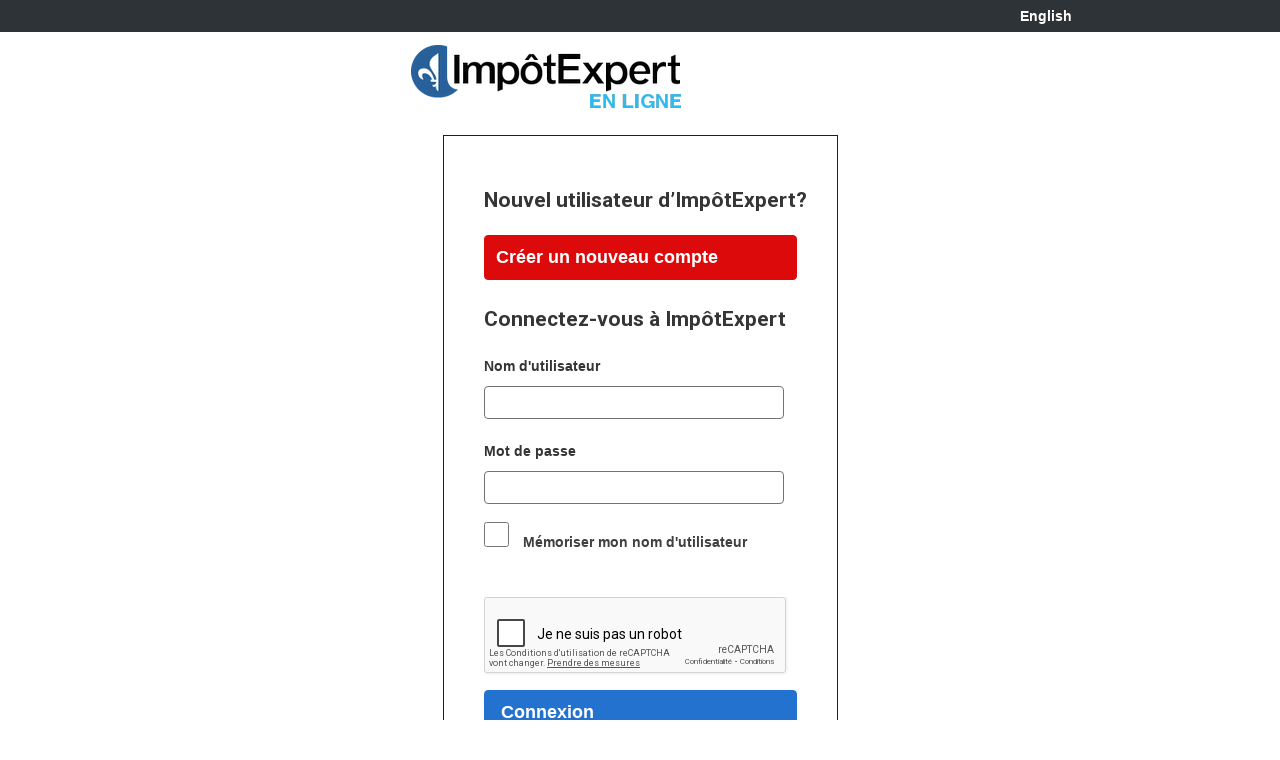

--- FILE ---
content_type: text/html; charset=utf-8
request_url: https://secure.ufile.ca/account/login?lang=fr&mode=UFileT1&ref=NOREFER&lp=https://www.impotexpert.ca/produits/pcbmi
body_size: 6030
content:

<!DOCTYPE html>
<html lang="fr">
<head>
    <title>Connexion-Imp&#244;tExpert</title>
    <meta charset="utf-8" />
    <meta name="viewport" content="width=device-width, initial-scale=1.0">
    <meta http-equiv="X-UA-Compatible" content="IE=edge" />
    <meta http-equiv="Cache-Control" content="no-cache" />
    <meta http-equiv="Pragma" content="no-cache" />
    <meta http-equiv="Expires" content="0" />
    <meta http-equiv="Pragma-directive" content="no-cache" />
    <meta http-equiv="Cache-directive" content="no-cache" />
    <meta name="msapplication-config" content="none" />
    <meta name="facebook-domain-verification" content="3dpnmbpf05frtvyhwp92pwg5r11ugv" />
    <script>(function (w, d, t, r, u) { var f, n, i; w[u] = w[u] || [], f = function () { var o = { ti: "11007479" }; o.q = w[u], w[u] = new UET(o), w[u].push("pageLoad") }, n = d.createElement(t), n.src = r, n.async = 1, n.onload = n.onreadystatechange = function () { var s = this.readyState; s && s !== "loaded" && s !== "complete" || (f(), n.onload = n.onreadystatechange = null) }, i = d.getElementsByTagName(t)[0], i.parentNode.insertBefore(n, i) })(window, document, "script", "//bat.bing.com/bat.js", "uetq");</script>

    <!-- Facebook Pixel Code -->
    <script>
        !function (f, b, e, v, n, t, s) {
            if (f.fbq) return; n = f.fbq = function () {
                n.callMethod ?
                    n.callMethod.apply(n, arguments) : n.queue.push(arguments)
            };
            if (!f._fbq) f._fbq = n; n.push = n; n.loaded = !0; n.version = '2.0';
            n.queue = []; t = b.createElement(e); t.async = !0;
            t.src = v; s = b.getElementsByTagName(e)[0];
            s.parentNode.insertBefore(t, s)
        }(window, document, 'script',
            'https://connect.facebook.net/en_US/fbevents.js');
        fbq('init', '215515565692587');
        fbq('track', 'PageView');
    </script>
    <noscript>
        <img height="1" width="1"
             src="https://www.facebook.com/tr?id=215515565692587&ev=PageView
&noscript=1" />
    </noscript>
    <!-- End Facebook Pixel Code -->



    <link href="/bundles/libcss?v=l9vxsALqaR5ZqqKhpwY0U1FF9jYuXyPncooXOxEQjPA1" rel="stylesheet"/>

        <style></style>
<script src="/bundles/clientFr?v=gvaK6nFDbYwNVHr4ptHI_vXILgaDA0JBtS4hG3lpJuU1"></script>
<link href="/bundles/impotExpertT1?v=WmSnZ7aO0kKMLz2HeXoaWiHtrI9O5VquH1pfdQ4soKI1" rel="stylesheet"/>
    <script src="/bundles/lib?v=_Q2V8Nadx53rv7FlnWAwMHExrhnHac5i-RY8DzIf5jk1"></script>
<script src="/bundles/client?v=3-kikPc65-EXI0g5ERvnMKnax9NUva75lUmpf_N7uS01"></script>



    
        <script src="https://www.google.com/recaptcha/api.js?onload=onRecaptchaLoad&render=explicit" async defer></script>
        <script type="text/javascript">

         var onRecaptchaLoad = function () {
             if (!grecaptcha) return;
               grecaptcha?.render('grecaptcha', {
                   'sitekey': '6LfnpCAUAAAAAMc4LBmTM1JIik04tnEHCavuKDOB',

'hl': 'fr'                 });
         };
        </script>
<script src="/content/scripts/autofocus-error-fields.js"></script>
        <style>
            ::-ms-reveal {
                display: none;
            }
        </style>

    <!-- Event snippet for UFile - Purchase conversion page -->

<!-- Global site tag (gtag.js) - Google Ads: AW-996834583 -->
<script async src="https://www.googletagmanager.com/gtag/js?id=AW-996834583"></script>
<script>
  window.dataLayer = window.dataLayer || [];
  function gtag(){dataLayer.push(arguments);}
  gtag('js', new Date());
  gtag('config', 'AW-996834583');
   gtag('event', 'conversion', {
      'send_to': 'AW-996834583/wHwfCM2P0-MDEJf6qdsD',
      'value': 1.0,
      'currency': 'USD',
      'transaction_id': ''
  });
</script>

<!-- Google tag (gtag.js) -->

<script>

 window.dataLayer = window.dataLayer || [];

 function gtag(){dataLayer.push(arguments);}

 gtag('js', new Date());
 gtag('config', 'AW-996834583');
</script>



    <!-- Google tag (gtag.js) --> <script async src=https://www.googletagmanager.com/gtag/js?id=G-D9WV64E674></script> <script> window.dataLayer = window.dataLayer || []; function gtag(){dataLayer.push(arguments);} gtag('js', new Date()); gtag('config', 'G-D9WV64E674'); </script>


    <link href="https://fonts.googleapis.com/css?family=Roboto:300,400,400i,500,700,700i" rel="stylesheet">



<script>
  (function(i,s,o,g,r,a,m){i['GoogleAnalyticsObject']=r;i[r]=i[r]||function(){
  (i[r].q=i[r].q||[]).push(arguments)},i[r].l=1*new Date();a=s.createElement(o),
  m=s.getElementsByTagName(o)[0];a.async=1;a.src=g;m.parentNode.insertBefore(a,m)
  })(window,document,'script','https://www.google-analytics.com/analytics.js','ga');

  ga('create', 'UA-91497650-1', 'auto');
  ga('send', 'pageview');

</script>




    <script>
        document.addEventListener("DOMContentLoaded", function () {
            addDropdownToList(document);
        });
    </script>
    <script type="text/javascript" src="/content/scripts/settingsDropdown.js"></script>
    <script type="text/javascript" src="/content/scripts/otherScripts.js"></script>
    <script type="text/javascript" src="/content/scripts/timer.js"></script>
    

</head>
<body class="account clearfix">

    <div class="new-ui-dialog-wrapper">
    <!-- Modal dialog box overlay -->
    <div id="screen" class="ui-widget-overlay"></div>
    <!-- Modal dialog box -->
    <div aria-modal="true" role="dialog" id="dialog" tabindex="-1" class="new-ui-dialog">
        <div class="dialogActions">
            <button id="dialogOkButton" class="btn-primary">
                Rester connect&#233;
            </button>
        </div>
        <div role="main" class="dialogContentwrapper">
            <div class="dialogHeader" id="header">
                <div role="heading"
                     class="dialogContentHeader"
                     id="modalHeader"
                     tabindex="-1">
                    Agir pour &#233;viter l&#39;expiration de la session
                </div>
                <div class="close-wrapper">
                    <button class="closeX"
                            id="dialogXButton"
                            aria-label="fermer le message"></button>
                </div>
            </div>

            <p id="modalContent"
               tabindex="-1"
               aria-label="Votre session expirera dans 1 min: 59 sec. Pour continuer &#224; travailler dans Imp&#244;tExpert, s&#233;lectionnez &#171; Rester connect&#233; &#187;. Si vous souhaitez vous d&#233;connecter maintenant, fermez cette fen&#234;tre et s&#233;lectionnez l’option &#171; Sortir (se d&#233;connecter) &#187; dans le menu Param&#232;tres.">
                Votre session expirera dans
                <span class="time" aria-live="polite">1 min: 59 sec.</span><br />
                Pour continuer &#224; travailler dans Imp&#244;tExpert, s&#233;lectionnez &#171; Rester connect&#233; &#187;.<br />
                Si vous souhaitez vous d&#233;connecter maintenant, fermez cette fen&#234;tre et s&#233;lectionnez l’option &#171; Sortir (se d&#233;connecter) &#187; dans le menu Param&#232;tres.
            </p>
        </div>
    </div>
</div>

<!-- Google Tag Manager -->
<noscript>
  <iframe src="//www.googletagmanager.com/ns.html?id=GTM-W5MV8G"
height="0" width="0" style="display:none;visibility:hidden"></iframe>
</noscript>
<script>
  (function(w,d,s,l,i){w[l]=w[l]||[];w[l].push({'gtm.start':
  new Date().getTime(),event:'gtm.js'});var f=d.getElementsByTagName(s)[0],
  j=d.createElement(s),dl=l!='dataLayer'?'&l='+l:'';j.async=true;j.src=
  '//www.googletagmanager.com/gtm.js?id='+i+dl;f.parentNode.insertBefore(j,f);
  })(window,document,'script','dataLayer','GTM-W5MV8G');
</script>
<!-- End Google Tag Manager -->
    <div class="topBarAccountWrapper">
        <!-- Topbar 1 -->


        <div id="pageWrap" class="pageWrap">
            <div class="accountMain">
                <div class="topBarAccount">
                    <div class="topmenuLeft">


                    </div>


                    <div class="topmenu">

                        
                        

                        <button class="btn-language" onclick="location.href='/Account/SwitchLanguage'">
                            <span class="hidden-for-accessibility">
                                Switch to English
                            </span>
                            <span id="langLink" style="width:100%" aria-hidden="true"> English</span>
                            <span id="langLinkShort" style="width:100%" aria-hidden="true"> En</span>
                        </button>

                    </div>
                </div>
            </div>
            
                    <main id="main-content">
                        


<div class="signInPos">
    <!-- position wrapper -->
    <div id="main" class="main clearfix">
        <div id="topLogoPanel">
            <div id="viewport">
                <!-- container -->
                <div id="earlybirdLogoPanel">
                    <h1 class="mainLogo" aria-label="ImpôtExpert en ligne, créez votre compte ou connectez-vous">
                    </h1>
                </div>
            </div>
        </div>
        <div class="signInFramed clearfix">
            <!--<div class="col-12">-->
            <div class="loginHDWrapper" style="">
                <div class="tax-reset tax tax-sign-in-widget" id="tax-sign-in-cover">




<form action="/Account/Login" aria-atomic="true" aria-relevant="all" class="form-horizontal" method="post"><input name="__RequestVerificationToken" type="hidden" value="Cl3N9meEVvSqWy43muGwJRC9gW1sgCAvBSHmIslsDkVRY3KGK5r4u1KXhkXp_phU5vT7sQ5H_zc2-10oXg8Fp3U59uguHrevXh0GeQlQcPU1" />    <h2 class="loginh2" aria-label="Créez un nouveau compte" style="white-space: nowrap;">
        Nouvel utilisateur d’ImpôtExpert?
    </h2>
    <div style="margin: 0 0 25px 0;">
        <input type="button"
               role="link"
               value="Créer un nouveau compte"
               class="btn-primary btn-primary-red"
               style="width: 100%;
               height: 45px;
               font-size: 18px;
               font-weight: 600;
               margin: 0; border-radius: 4px;"
               onclick="window.location.href='register'" />
    </div>
    <fieldset style="padding: 0;">
        <h2 class="loginh2" style="white-space: nowrap; font-size: 21px; margin-top: 0;">
            Connectez-vous à ImpôtExpert
        </h2>
        <div>
            
            <div role="alert" aria-live="assertive" aria-label="" id="errorMessaging">
                
            </div>
            

            <div class="tax-text-input-container">
                <div><label for="lgnUsername" id="lognUserName" style="position: relative; color: #353535; width: fit-content;">Nom d'utilisateur</label></div>
<input aria-invalid="false" aria-required="true" class="inputBox" id="lgnUsername" maxlength="100" name="Username" type="text" value="" />
            </div>
        </div>
        <div style="margin: 20px 0 10px 0;">
            <div class="tax-text-input-container">
                <div>
                    <label for="lgnPassword" id="lognPassword" style="position: relative; color: #353535; width: fit-content;">Mot de passe</label>
                </div>

                <input aria-invalid="false" aria-required="true" autocomplete="off" class="inputBox" id="lgnPassword" maxlength="100" name="Password" type="password" />
            </div>
        </div>
        <div>
            <div style="margin: 20px 0 15px 0;">
                <div class="checkbox checkbox-label-container">
<input data-val="true" data-val-required="The Remember me? field is required." id="lgnCheckbox" name="RememberMe" type="checkbox" value="true" /><input name="RememberMe" type="hidden" value="false" />                    <label for="lgnCheckbox" id="lognCheckboxRememberMe" class="checkbox-label">
                        M&#233;moriser mon nom d&#39;utilisateur
                    </label>
                </div>
            </div>
        </div>

            <div>
                <div style="margin: 20px 0 15px 0;">
                    <div class="accSpacing">
                        <div id="grecaptcha" class="g-recaptcha"></div>
                    </div>
                    
                </div>
            </div>
    </fieldset>
    <div>
        <div>
            <input type="submit"
                   value="Connexion"
                   class="btn-primary"
                   style="width: 100%;
                          height: 45px;
                          font-size: 18px;
                          font-weight: 600;
                          margin: 0; border-radius: 4px;" />
        </div>
    </div>
    <hr aria-hidden="true" />
    <div>
        <p>

            <a aria-label="Nom d'utilisateur oublié?" href="ForgotUsername">Nom d'utilisateur oublié?</a>
        </p>
        <p>
            <a aria-label="Modifiez ou réinitialisez votre mot de passe" href="ForgotPassword">Modifiez ou réinitialisez votre mot de passe</a>
        </p>
    </div>
    <!--RESOURCE TEST CODE-->
</form>            </div>
        </div>
    </div>
    <style>
       /* .shared-footer {
            top: auto;
            margin-top: 20px;
         }*/
     </style>

    
</div>
 
     <div><div id="footer" class="shared-footer" style="">
    <p class="policyAgreement">
        <a href="http://www.impotexpert.ca/politique-de-confidentialite" target="_blank">Politique de confidentialité</a>&nbsp;|&nbsp; 
		<a href="http://www.impotexpert.ca/contrat-de-licence" target="_blank"> Contrat de Licence</a></p> 
		<p class="MembershipCopyright">© 2026 Thomson Reuters. Tous droits réservés.
    </p>
    <!--<a href="#" onclick="showModal()">#</a>-->
</div></div>
<!-- position wrapper -->





                    </main>



            
            

            
            

        </div>


        
        
    </div>


    <script>
        $(function () {
            var ebbanner = $('.ebleftbanner');
            var offset = 140;
            // initialize
            if (ebbanner) {
                winHeight = $('.signInPos').height();

                winOuterHeight = window.outerHeight;

                if (winOuterHeight > winHeight)
                    $('.ebleftbanner').height(winOuterHeight);
                else
                    $('.ebleftbanner').height(winHeight + offset);

                $(window).resize(function () {
                    resizeViewport();
                });

                function resizeViewport() {
                    winHeight = $('.signInPos').height();
                    winOuterHeight = window.outerHeight;

                    if (winOuterHeight > winHeight)
                        $('.ebleftbanner').height(winOuterHeight);
                    else
                        $('.ebleftbanner').height(winHeight + offset);

                }
            }

        });

    </script>
    <img src="https://rtd-tm.everesttech.net/upi/?sid=40oDj9BsiMYOC1EPF6ln&cs=1" width="1" height="1" role="presentation" aria-hidden="true" />
</body>
</html>



--- FILE ---
content_type: text/html; charset=utf-8
request_url: https://www.google.com/recaptcha/api2/anchor?ar=1&k=6LfnpCAUAAAAAMc4LBmTM1JIik04tnEHCavuKDOB&co=aHR0cHM6Ly9zZWN1cmUudWZpbGUuY2E6NDQz&hl=fr&v=PoyoqOPhxBO7pBk68S4YbpHZ&size=normal&anchor-ms=20000&execute-ms=30000&cb=ihbu7kngonhg
body_size: 49522
content:
<!DOCTYPE HTML><html dir="ltr" lang="fr"><head><meta http-equiv="Content-Type" content="text/html; charset=UTF-8">
<meta http-equiv="X-UA-Compatible" content="IE=edge">
<title>reCAPTCHA</title>
<style type="text/css">
/* cyrillic-ext */
@font-face {
  font-family: 'Roboto';
  font-style: normal;
  font-weight: 400;
  font-stretch: 100%;
  src: url(//fonts.gstatic.com/s/roboto/v48/KFO7CnqEu92Fr1ME7kSn66aGLdTylUAMa3GUBHMdazTgWw.woff2) format('woff2');
  unicode-range: U+0460-052F, U+1C80-1C8A, U+20B4, U+2DE0-2DFF, U+A640-A69F, U+FE2E-FE2F;
}
/* cyrillic */
@font-face {
  font-family: 'Roboto';
  font-style: normal;
  font-weight: 400;
  font-stretch: 100%;
  src: url(//fonts.gstatic.com/s/roboto/v48/KFO7CnqEu92Fr1ME7kSn66aGLdTylUAMa3iUBHMdazTgWw.woff2) format('woff2');
  unicode-range: U+0301, U+0400-045F, U+0490-0491, U+04B0-04B1, U+2116;
}
/* greek-ext */
@font-face {
  font-family: 'Roboto';
  font-style: normal;
  font-weight: 400;
  font-stretch: 100%;
  src: url(//fonts.gstatic.com/s/roboto/v48/KFO7CnqEu92Fr1ME7kSn66aGLdTylUAMa3CUBHMdazTgWw.woff2) format('woff2');
  unicode-range: U+1F00-1FFF;
}
/* greek */
@font-face {
  font-family: 'Roboto';
  font-style: normal;
  font-weight: 400;
  font-stretch: 100%;
  src: url(//fonts.gstatic.com/s/roboto/v48/KFO7CnqEu92Fr1ME7kSn66aGLdTylUAMa3-UBHMdazTgWw.woff2) format('woff2');
  unicode-range: U+0370-0377, U+037A-037F, U+0384-038A, U+038C, U+038E-03A1, U+03A3-03FF;
}
/* math */
@font-face {
  font-family: 'Roboto';
  font-style: normal;
  font-weight: 400;
  font-stretch: 100%;
  src: url(//fonts.gstatic.com/s/roboto/v48/KFO7CnqEu92Fr1ME7kSn66aGLdTylUAMawCUBHMdazTgWw.woff2) format('woff2');
  unicode-range: U+0302-0303, U+0305, U+0307-0308, U+0310, U+0312, U+0315, U+031A, U+0326-0327, U+032C, U+032F-0330, U+0332-0333, U+0338, U+033A, U+0346, U+034D, U+0391-03A1, U+03A3-03A9, U+03B1-03C9, U+03D1, U+03D5-03D6, U+03F0-03F1, U+03F4-03F5, U+2016-2017, U+2034-2038, U+203C, U+2040, U+2043, U+2047, U+2050, U+2057, U+205F, U+2070-2071, U+2074-208E, U+2090-209C, U+20D0-20DC, U+20E1, U+20E5-20EF, U+2100-2112, U+2114-2115, U+2117-2121, U+2123-214F, U+2190, U+2192, U+2194-21AE, U+21B0-21E5, U+21F1-21F2, U+21F4-2211, U+2213-2214, U+2216-22FF, U+2308-230B, U+2310, U+2319, U+231C-2321, U+2336-237A, U+237C, U+2395, U+239B-23B7, U+23D0, U+23DC-23E1, U+2474-2475, U+25AF, U+25B3, U+25B7, U+25BD, U+25C1, U+25CA, U+25CC, U+25FB, U+266D-266F, U+27C0-27FF, U+2900-2AFF, U+2B0E-2B11, U+2B30-2B4C, U+2BFE, U+3030, U+FF5B, U+FF5D, U+1D400-1D7FF, U+1EE00-1EEFF;
}
/* symbols */
@font-face {
  font-family: 'Roboto';
  font-style: normal;
  font-weight: 400;
  font-stretch: 100%;
  src: url(//fonts.gstatic.com/s/roboto/v48/KFO7CnqEu92Fr1ME7kSn66aGLdTylUAMaxKUBHMdazTgWw.woff2) format('woff2');
  unicode-range: U+0001-000C, U+000E-001F, U+007F-009F, U+20DD-20E0, U+20E2-20E4, U+2150-218F, U+2190, U+2192, U+2194-2199, U+21AF, U+21E6-21F0, U+21F3, U+2218-2219, U+2299, U+22C4-22C6, U+2300-243F, U+2440-244A, U+2460-24FF, U+25A0-27BF, U+2800-28FF, U+2921-2922, U+2981, U+29BF, U+29EB, U+2B00-2BFF, U+4DC0-4DFF, U+FFF9-FFFB, U+10140-1018E, U+10190-1019C, U+101A0, U+101D0-101FD, U+102E0-102FB, U+10E60-10E7E, U+1D2C0-1D2D3, U+1D2E0-1D37F, U+1F000-1F0FF, U+1F100-1F1AD, U+1F1E6-1F1FF, U+1F30D-1F30F, U+1F315, U+1F31C, U+1F31E, U+1F320-1F32C, U+1F336, U+1F378, U+1F37D, U+1F382, U+1F393-1F39F, U+1F3A7-1F3A8, U+1F3AC-1F3AF, U+1F3C2, U+1F3C4-1F3C6, U+1F3CA-1F3CE, U+1F3D4-1F3E0, U+1F3ED, U+1F3F1-1F3F3, U+1F3F5-1F3F7, U+1F408, U+1F415, U+1F41F, U+1F426, U+1F43F, U+1F441-1F442, U+1F444, U+1F446-1F449, U+1F44C-1F44E, U+1F453, U+1F46A, U+1F47D, U+1F4A3, U+1F4B0, U+1F4B3, U+1F4B9, U+1F4BB, U+1F4BF, U+1F4C8-1F4CB, U+1F4D6, U+1F4DA, U+1F4DF, U+1F4E3-1F4E6, U+1F4EA-1F4ED, U+1F4F7, U+1F4F9-1F4FB, U+1F4FD-1F4FE, U+1F503, U+1F507-1F50B, U+1F50D, U+1F512-1F513, U+1F53E-1F54A, U+1F54F-1F5FA, U+1F610, U+1F650-1F67F, U+1F687, U+1F68D, U+1F691, U+1F694, U+1F698, U+1F6AD, U+1F6B2, U+1F6B9-1F6BA, U+1F6BC, U+1F6C6-1F6CF, U+1F6D3-1F6D7, U+1F6E0-1F6EA, U+1F6F0-1F6F3, U+1F6F7-1F6FC, U+1F700-1F7FF, U+1F800-1F80B, U+1F810-1F847, U+1F850-1F859, U+1F860-1F887, U+1F890-1F8AD, U+1F8B0-1F8BB, U+1F8C0-1F8C1, U+1F900-1F90B, U+1F93B, U+1F946, U+1F984, U+1F996, U+1F9E9, U+1FA00-1FA6F, U+1FA70-1FA7C, U+1FA80-1FA89, U+1FA8F-1FAC6, U+1FACE-1FADC, U+1FADF-1FAE9, U+1FAF0-1FAF8, U+1FB00-1FBFF;
}
/* vietnamese */
@font-face {
  font-family: 'Roboto';
  font-style: normal;
  font-weight: 400;
  font-stretch: 100%;
  src: url(//fonts.gstatic.com/s/roboto/v48/KFO7CnqEu92Fr1ME7kSn66aGLdTylUAMa3OUBHMdazTgWw.woff2) format('woff2');
  unicode-range: U+0102-0103, U+0110-0111, U+0128-0129, U+0168-0169, U+01A0-01A1, U+01AF-01B0, U+0300-0301, U+0303-0304, U+0308-0309, U+0323, U+0329, U+1EA0-1EF9, U+20AB;
}
/* latin-ext */
@font-face {
  font-family: 'Roboto';
  font-style: normal;
  font-weight: 400;
  font-stretch: 100%;
  src: url(//fonts.gstatic.com/s/roboto/v48/KFO7CnqEu92Fr1ME7kSn66aGLdTylUAMa3KUBHMdazTgWw.woff2) format('woff2');
  unicode-range: U+0100-02BA, U+02BD-02C5, U+02C7-02CC, U+02CE-02D7, U+02DD-02FF, U+0304, U+0308, U+0329, U+1D00-1DBF, U+1E00-1E9F, U+1EF2-1EFF, U+2020, U+20A0-20AB, U+20AD-20C0, U+2113, U+2C60-2C7F, U+A720-A7FF;
}
/* latin */
@font-face {
  font-family: 'Roboto';
  font-style: normal;
  font-weight: 400;
  font-stretch: 100%;
  src: url(//fonts.gstatic.com/s/roboto/v48/KFO7CnqEu92Fr1ME7kSn66aGLdTylUAMa3yUBHMdazQ.woff2) format('woff2');
  unicode-range: U+0000-00FF, U+0131, U+0152-0153, U+02BB-02BC, U+02C6, U+02DA, U+02DC, U+0304, U+0308, U+0329, U+2000-206F, U+20AC, U+2122, U+2191, U+2193, U+2212, U+2215, U+FEFF, U+FFFD;
}
/* cyrillic-ext */
@font-face {
  font-family: 'Roboto';
  font-style: normal;
  font-weight: 500;
  font-stretch: 100%;
  src: url(//fonts.gstatic.com/s/roboto/v48/KFO7CnqEu92Fr1ME7kSn66aGLdTylUAMa3GUBHMdazTgWw.woff2) format('woff2');
  unicode-range: U+0460-052F, U+1C80-1C8A, U+20B4, U+2DE0-2DFF, U+A640-A69F, U+FE2E-FE2F;
}
/* cyrillic */
@font-face {
  font-family: 'Roboto';
  font-style: normal;
  font-weight: 500;
  font-stretch: 100%;
  src: url(//fonts.gstatic.com/s/roboto/v48/KFO7CnqEu92Fr1ME7kSn66aGLdTylUAMa3iUBHMdazTgWw.woff2) format('woff2');
  unicode-range: U+0301, U+0400-045F, U+0490-0491, U+04B0-04B1, U+2116;
}
/* greek-ext */
@font-face {
  font-family: 'Roboto';
  font-style: normal;
  font-weight: 500;
  font-stretch: 100%;
  src: url(//fonts.gstatic.com/s/roboto/v48/KFO7CnqEu92Fr1ME7kSn66aGLdTylUAMa3CUBHMdazTgWw.woff2) format('woff2');
  unicode-range: U+1F00-1FFF;
}
/* greek */
@font-face {
  font-family: 'Roboto';
  font-style: normal;
  font-weight: 500;
  font-stretch: 100%;
  src: url(//fonts.gstatic.com/s/roboto/v48/KFO7CnqEu92Fr1ME7kSn66aGLdTylUAMa3-UBHMdazTgWw.woff2) format('woff2');
  unicode-range: U+0370-0377, U+037A-037F, U+0384-038A, U+038C, U+038E-03A1, U+03A3-03FF;
}
/* math */
@font-face {
  font-family: 'Roboto';
  font-style: normal;
  font-weight: 500;
  font-stretch: 100%;
  src: url(//fonts.gstatic.com/s/roboto/v48/KFO7CnqEu92Fr1ME7kSn66aGLdTylUAMawCUBHMdazTgWw.woff2) format('woff2');
  unicode-range: U+0302-0303, U+0305, U+0307-0308, U+0310, U+0312, U+0315, U+031A, U+0326-0327, U+032C, U+032F-0330, U+0332-0333, U+0338, U+033A, U+0346, U+034D, U+0391-03A1, U+03A3-03A9, U+03B1-03C9, U+03D1, U+03D5-03D6, U+03F0-03F1, U+03F4-03F5, U+2016-2017, U+2034-2038, U+203C, U+2040, U+2043, U+2047, U+2050, U+2057, U+205F, U+2070-2071, U+2074-208E, U+2090-209C, U+20D0-20DC, U+20E1, U+20E5-20EF, U+2100-2112, U+2114-2115, U+2117-2121, U+2123-214F, U+2190, U+2192, U+2194-21AE, U+21B0-21E5, U+21F1-21F2, U+21F4-2211, U+2213-2214, U+2216-22FF, U+2308-230B, U+2310, U+2319, U+231C-2321, U+2336-237A, U+237C, U+2395, U+239B-23B7, U+23D0, U+23DC-23E1, U+2474-2475, U+25AF, U+25B3, U+25B7, U+25BD, U+25C1, U+25CA, U+25CC, U+25FB, U+266D-266F, U+27C0-27FF, U+2900-2AFF, U+2B0E-2B11, U+2B30-2B4C, U+2BFE, U+3030, U+FF5B, U+FF5D, U+1D400-1D7FF, U+1EE00-1EEFF;
}
/* symbols */
@font-face {
  font-family: 'Roboto';
  font-style: normal;
  font-weight: 500;
  font-stretch: 100%;
  src: url(//fonts.gstatic.com/s/roboto/v48/KFO7CnqEu92Fr1ME7kSn66aGLdTylUAMaxKUBHMdazTgWw.woff2) format('woff2');
  unicode-range: U+0001-000C, U+000E-001F, U+007F-009F, U+20DD-20E0, U+20E2-20E4, U+2150-218F, U+2190, U+2192, U+2194-2199, U+21AF, U+21E6-21F0, U+21F3, U+2218-2219, U+2299, U+22C4-22C6, U+2300-243F, U+2440-244A, U+2460-24FF, U+25A0-27BF, U+2800-28FF, U+2921-2922, U+2981, U+29BF, U+29EB, U+2B00-2BFF, U+4DC0-4DFF, U+FFF9-FFFB, U+10140-1018E, U+10190-1019C, U+101A0, U+101D0-101FD, U+102E0-102FB, U+10E60-10E7E, U+1D2C0-1D2D3, U+1D2E0-1D37F, U+1F000-1F0FF, U+1F100-1F1AD, U+1F1E6-1F1FF, U+1F30D-1F30F, U+1F315, U+1F31C, U+1F31E, U+1F320-1F32C, U+1F336, U+1F378, U+1F37D, U+1F382, U+1F393-1F39F, U+1F3A7-1F3A8, U+1F3AC-1F3AF, U+1F3C2, U+1F3C4-1F3C6, U+1F3CA-1F3CE, U+1F3D4-1F3E0, U+1F3ED, U+1F3F1-1F3F3, U+1F3F5-1F3F7, U+1F408, U+1F415, U+1F41F, U+1F426, U+1F43F, U+1F441-1F442, U+1F444, U+1F446-1F449, U+1F44C-1F44E, U+1F453, U+1F46A, U+1F47D, U+1F4A3, U+1F4B0, U+1F4B3, U+1F4B9, U+1F4BB, U+1F4BF, U+1F4C8-1F4CB, U+1F4D6, U+1F4DA, U+1F4DF, U+1F4E3-1F4E6, U+1F4EA-1F4ED, U+1F4F7, U+1F4F9-1F4FB, U+1F4FD-1F4FE, U+1F503, U+1F507-1F50B, U+1F50D, U+1F512-1F513, U+1F53E-1F54A, U+1F54F-1F5FA, U+1F610, U+1F650-1F67F, U+1F687, U+1F68D, U+1F691, U+1F694, U+1F698, U+1F6AD, U+1F6B2, U+1F6B9-1F6BA, U+1F6BC, U+1F6C6-1F6CF, U+1F6D3-1F6D7, U+1F6E0-1F6EA, U+1F6F0-1F6F3, U+1F6F7-1F6FC, U+1F700-1F7FF, U+1F800-1F80B, U+1F810-1F847, U+1F850-1F859, U+1F860-1F887, U+1F890-1F8AD, U+1F8B0-1F8BB, U+1F8C0-1F8C1, U+1F900-1F90B, U+1F93B, U+1F946, U+1F984, U+1F996, U+1F9E9, U+1FA00-1FA6F, U+1FA70-1FA7C, U+1FA80-1FA89, U+1FA8F-1FAC6, U+1FACE-1FADC, U+1FADF-1FAE9, U+1FAF0-1FAF8, U+1FB00-1FBFF;
}
/* vietnamese */
@font-face {
  font-family: 'Roboto';
  font-style: normal;
  font-weight: 500;
  font-stretch: 100%;
  src: url(//fonts.gstatic.com/s/roboto/v48/KFO7CnqEu92Fr1ME7kSn66aGLdTylUAMa3OUBHMdazTgWw.woff2) format('woff2');
  unicode-range: U+0102-0103, U+0110-0111, U+0128-0129, U+0168-0169, U+01A0-01A1, U+01AF-01B0, U+0300-0301, U+0303-0304, U+0308-0309, U+0323, U+0329, U+1EA0-1EF9, U+20AB;
}
/* latin-ext */
@font-face {
  font-family: 'Roboto';
  font-style: normal;
  font-weight: 500;
  font-stretch: 100%;
  src: url(//fonts.gstatic.com/s/roboto/v48/KFO7CnqEu92Fr1ME7kSn66aGLdTylUAMa3KUBHMdazTgWw.woff2) format('woff2');
  unicode-range: U+0100-02BA, U+02BD-02C5, U+02C7-02CC, U+02CE-02D7, U+02DD-02FF, U+0304, U+0308, U+0329, U+1D00-1DBF, U+1E00-1E9F, U+1EF2-1EFF, U+2020, U+20A0-20AB, U+20AD-20C0, U+2113, U+2C60-2C7F, U+A720-A7FF;
}
/* latin */
@font-face {
  font-family: 'Roboto';
  font-style: normal;
  font-weight: 500;
  font-stretch: 100%;
  src: url(//fonts.gstatic.com/s/roboto/v48/KFO7CnqEu92Fr1ME7kSn66aGLdTylUAMa3yUBHMdazQ.woff2) format('woff2');
  unicode-range: U+0000-00FF, U+0131, U+0152-0153, U+02BB-02BC, U+02C6, U+02DA, U+02DC, U+0304, U+0308, U+0329, U+2000-206F, U+20AC, U+2122, U+2191, U+2193, U+2212, U+2215, U+FEFF, U+FFFD;
}
/* cyrillic-ext */
@font-face {
  font-family: 'Roboto';
  font-style: normal;
  font-weight: 900;
  font-stretch: 100%;
  src: url(//fonts.gstatic.com/s/roboto/v48/KFO7CnqEu92Fr1ME7kSn66aGLdTylUAMa3GUBHMdazTgWw.woff2) format('woff2');
  unicode-range: U+0460-052F, U+1C80-1C8A, U+20B4, U+2DE0-2DFF, U+A640-A69F, U+FE2E-FE2F;
}
/* cyrillic */
@font-face {
  font-family: 'Roboto';
  font-style: normal;
  font-weight: 900;
  font-stretch: 100%;
  src: url(//fonts.gstatic.com/s/roboto/v48/KFO7CnqEu92Fr1ME7kSn66aGLdTylUAMa3iUBHMdazTgWw.woff2) format('woff2');
  unicode-range: U+0301, U+0400-045F, U+0490-0491, U+04B0-04B1, U+2116;
}
/* greek-ext */
@font-face {
  font-family: 'Roboto';
  font-style: normal;
  font-weight: 900;
  font-stretch: 100%;
  src: url(//fonts.gstatic.com/s/roboto/v48/KFO7CnqEu92Fr1ME7kSn66aGLdTylUAMa3CUBHMdazTgWw.woff2) format('woff2');
  unicode-range: U+1F00-1FFF;
}
/* greek */
@font-face {
  font-family: 'Roboto';
  font-style: normal;
  font-weight: 900;
  font-stretch: 100%;
  src: url(//fonts.gstatic.com/s/roboto/v48/KFO7CnqEu92Fr1ME7kSn66aGLdTylUAMa3-UBHMdazTgWw.woff2) format('woff2');
  unicode-range: U+0370-0377, U+037A-037F, U+0384-038A, U+038C, U+038E-03A1, U+03A3-03FF;
}
/* math */
@font-face {
  font-family: 'Roboto';
  font-style: normal;
  font-weight: 900;
  font-stretch: 100%;
  src: url(//fonts.gstatic.com/s/roboto/v48/KFO7CnqEu92Fr1ME7kSn66aGLdTylUAMawCUBHMdazTgWw.woff2) format('woff2');
  unicode-range: U+0302-0303, U+0305, U+0307-0308, U+0310, U+0312, U+0315, U+031A, U+0326-0327, U+032C, U+032F-0330, U+0332-0333, U+0338, U+033A, U+0346, U+034D, U+0391-03A1, U+03A3-03A9, U+03B1-03C9, U+03D1, U+03D5-03D6, U+03F0-03F1, U+03F4-03F5, U+2016-2017, U+2034-2038, U+203C, U+2040, U+2043, U+2047, U+2050, U+2057, U+205F, U+2070-2071, U+2074-208E, U+2090-209C, U+20D0-20DC, U+20E1, U+20E5-20EF, U+2100-2112, U+2114-2115, U+2117-2121, U+2123-214F, U+2190, U+2192, U+2194-21AE, U+21B0-21E5, U+21F1-21F2, U+21F4-2211, U+2213-2214, U+2216-22FF, U+2308-230B, U+2310, U+2319, U+231C-2321, U+2336-237A, U+237C, U+2395, U+239B-23B7, U+23D0, U+23DC-23E1, U+2474-2475, U+25AF, U+25B3, U+25B7, U+25BD, U+25C1, U+25CA, U+25CC, U+25FB, U+266D-266F, U+27C0-27FF, U+2900-2AFF, U+2B0E-2B11, U+2B30-2B4C, U+2BFE, U+3030, U+FF5B, U+FF5D, U+1D400-1D7FF, U+1EE00-1EEFF;
}
/* symbols */
@font-face {
  font-family: 'Roboto';
  font-style: normal;
  font-weight: 900;
  font-stretch: 100%;
  src: url(//fonts.gstatic.com/s/roboto/v48/KFO7CnqEu92Fr1ME7kSn66aGLdTylUAMaxKUBHMdazTgWw.woff2) format('woff2');
  unicode-range: U+0001-000C, U+000E-001F, U+007F-009F, U+20DD-20E0, U+20E2-20E4, U+2150-218F, U+2190, U+2192, U+2194-2199, U+21AF, U+21E6-21F0, U+21F3, U+2218-2219, U+2299, U+22C4-22C6, U+2300-243F, U+2440-244A, U+2460-24FF, U+25A0-27BF, U+2800-28FF, U+2921-2922, U+2981, U+29BF, U+29EB, U+2B00-2BFF, U+4DC0-4DFF, U+FFF9-FFFB, U+10140-1018E, U+10190-1019C, U+101A0, U+101D0-101FD, U+102E0-102FB, U+10E60-10E7E, U+1D2C0-1D2D3, U+1D2E0-1D37F, U+1F000-1F0FF, U+1F100-1F1AD, U+1F1E6-1F1FF, U+1F30D-1F30F, U+1F315, U+1F31C, U+1F31E, U+1F320-1F32C, U+1F336, U+1F378, U+1F37D, U+1F382, U+1F393-1F39F, U+1F3A7-1F3A8, U+1F3AC-1F3AF, U+1F3C2, U+1F3C4-1F3C6, U+1F3CA-1F3CE, U+1F3D4-1F3E0, U+1F3ED, U+1F3F1-1F3F3, U+1F3F5-1F3F7, U+1F408, U+1F415, U+1F41F, U+1F426, U+1F43F, U+1F441-1F442, U+1F444, U+1F446-1F449, U+1F44C-1F44E, U+1F453, U+1F46A, U+1F47D, U+1F4A3, U+1F4B0, U+1F4B3, U+1F4B9, U+1F4BB, U+1F4BF, U+1F4C8-1F4CB, U+1F4D6, U+1F4DA, U+1F4DF, U+1F4E3-1F4E6, U+1F4EA-1F4ED, U+1F4F7, U+1F4F9-1F4FB, U+1F4FD-1F4FE, U+1F503, U+1F507-1F50B, U+1F50D, U+1F512-1F513, U+1F53E-1F54A, U+1F54F-1F5FA, U+1F610, U+1F650-1F67F, U+1F687, U+1F68D, U+1F691, U+1F694, U+1F698, U+1F6AD, U+1F6B2, U+1F6B9-1F6BA, U+1F6BC, U+1F6C6-1F6CF, U+1F6D3-1F6D7, U+1F6E0-1F6EA, U+1F6F0-1F6F3, U+1F6F7-1F6FC, U+1F700-1F7FF, U+1F800-1F80B, U+1F810-1F847, U+1F850-1F859, U+1F860-1F887, U+1F890-1F8AD, U+1F8B0-1F8BB, U+1F8C0-1F8C1, U+1F900-1F90B, U+1F93B, U+1F946, U+1F984, U+1F996, U+1F9E9, U+1FA00-1FA6F, U+1FA70-1FA7C, U+1FA80-1FA89, U+1FA8F-1FAC6, U+1FACE-1FADC, U+1FADF-1FAE9, U+1FAF0-1FAF8, U+1FB00-1FBFF;
}
/* vietnamese */
@font-face {
  font-family: 'Roboto';
  font-style: normal;
  font-weight: 900;
  font-stretch: 100%;
  src: url(//fonts.gstatic.com/s/roboto/v48/KFO7CnqEu92Fr1ME7kSn66aGLdTylUAMa3OUBHMdazTgWw.woff2) format('woff2');
  unicode-range: U+0102-0103, U+0110-0111, U+0128-0129, U+0168-0169, U+01A0-01A1, U+01AF-01B0, U+0300-0301, U+0303-0304, U+0308-0309, U+0323, U+0329, U+1EA0-1EF9, U+20AB;
}
/* latin-ext */
@font-face {
  font-family: 'Roboto';
  font-style: normal;
  font-weight: 900;
  font-stretch: 100%;
  src: url(//fonts.gstatic.com/s/roboto/v48/KFO7CnqEu92Fr1ME7kSn66aGLdTylUAMa3KUBHMdazTgWw.woff2) format('woff2');
  unicode-range: U+0100-02BA, U+02BD-02C5, U+02C7-02CC, U+02CE-02D7, U+02DD-02FF, U+0304, U+0308, U+0329, U+1D00-1DBF, U+1E00-1E9F, U+1EF2-1EFF, U+2020, U+20A0-20AB, U+20AD-20C0, U+2113, U+2C60-2C7F, U+A720-A7FF;
}
/* latin */
@font-face {
  font-family: 'Roboto';
  font-style: normal;
  font-weight: 900;
  font-stretch: 100%;
  src: url(//fonts.gstatic.com/s/roboto/v48/KFO7CnqEu92Fr1ME7kSn66aGLdTylUAMa3yUBHMdazQ.woff2) format('woff2');
  unicode-range: U+0000-00FF, U+0131, U+0152-0153, U+02BB-02BC, U+02C6, U+02DA, U+02DC, U+0304, U+0308, U+0329, U+2000-206F, U+20AC, U+2122, U+2191, U+2193, U+2212, U+2215, U+FEFF, U+FFFD;
}

</style>
<link rel="stylesheet" type="text/css" href="https://www.gstatic.com/recaptcha/releases/PoyoqOPhxBO7pBk68S4YbpHZ/styles__ltr.css">
<script nonce="RDcuTkVe6SgRNQMM1ajjGA" type="text/javascript">window['__recaptcha_api'] = 'https://www.google.com/recaptcha/api2/';</script>
<script type="text/javascript" src="https://www.gstatic.com/recaptcha/releases/PoyoqOPhxBO7pBk68S4YbpHZ/recaptcha__fr.js" nonce="RDcuTkVe6SgRNQMM1ajjGA">
      
    </script></head>
<body><div id="rc-anchor-alert" class="rc-anchor-alert"></div>
<input type="hidden" id="recaptcha-token" value="[base64]">
<script type="text/javascript" nonce="RDcuTkVe6SgRNQMM1ajjGA">
      recaptcha.anchor.Main.init("[\x22ainput\x22,[\x22bgdata\x22,\x22\x22,\[base64]/[base64]/MjU1Ong/[base64]/[base64]/[base64]/[base64]/[base64]/[base64]/[base64]/[base64]/[base64]/[base64]/[base64]/[base64]/[base64]/[base64]/[base64]\\u003d\x22,\[base64]\\u003d\\u003d\x22,\x22wphhHQFjWUNGTUtxMHXCh0/Cg8KcGC3DgDXDuwTCozPDqA/DjR/[base64]/[base64]/DhmIqH8Oew4NfacKuHyPCmXnDmjJAw5FmB0jDr8KFwpkLwoDDoWvDiEJbHFhZHsOFQw8uw4A6EMOyw6JSwrh9fTUIw6gmw4PDosOsGMOqw4/CkgDDlmAIbF3DiMKEAXFiw7/CmBvCqcKlwrIWbhvDrcOBF0nCmcO4PV4JN8KSW8OXw7Ftb3nDp8OZw5rDk3TCi8OfS8OYT8KLVcOyWQMIGMKswoDDmnIMwqk9OXPDmTzDtBXCjMOcXy82w6vDkcOnwprCi8OVwp4Swpkaw6Irw5FTwoUywq/[base64]/DtMOawozCn8KqwrXDncOeT8KbwoAuasK9w5APwpXCkwU5wrZyw5LDpn3DtgUOQMOQKsOmeT1NwqBZfMKmM8OpbSRaOGrDgyLDhlDCvTDCoMO4S8O6wpnDvi1dwqU5YsKpIxPCgcOjwoNERXtTw6Y5w6pEdMOUwqQ+Nk/Duic1wqpXwoYCDFkXw6/Do8ONV27CnR/CiMK0ZMKxMcKDFhllV8KOw6TCk8KvwrlMQ8Kyw5lBPAcMWDrDssKXwpBJwoQdCcKaw7YxGEF1Cj7CuTF3wqTDh8K0w7XCvk0Ew5M/aDnCucKiHHNowqvCnMKrfx1lYEjDjsOAw7MGw43CrMK8IkM3wqBBesK0XsKQUQfDmXonw6VDw4DDkcKID8O2YUg5w5/[base64]/Do2gXw7jCosKJwqRsHMKzw4YPBsK+wrBfFcKFw6DDtsKqWMOkRsOzw7PCqRnDqsKNw7s6OcOCOsKsIcOzw7bCpcObIcODaRTDijQmw6J9w5fDosOdFcONH8O+MMO7TCw4WVDChwDDgcOGNzB6wrQ0w4HCmlxmAw/CvkVPeMOLNMO0w5fDu8KTwojCqxLCh1HDl192w7HCqSvCtcOTwqzDmBnDl8KVwoB+w5N/w6Icw4gWLDnCmAPDuD0fwobCnwZ6JcOewp0cw4xpLsKjw4rCksOUDsK9wq7CvD3CnDnCkALChMK5DDciw7pqfXBdwrjDlkU6BCvCvsKBHcKnEErDmsOwWMOwSMKCEgbDmRXCjcKgVEUpPcOYT8Obw6rDgkPCojI/[base64]/DiQDCqcKRw5PCikFJC2MDwqTDg1DCj8Ozw4Vjw7Jvw6rDucKywrEZCgzCocKxwqQ1wrpCwoDCi8K0w6/[base64]/CvWPCtMKHwr/DoEMpIgrDk8OOwoAbw4vCtMOLw5TDgXzDtj9vAAMAPMOBwoJfYMOFw5HCrsKrfMOxOcKow7EGwpHDtQXCmMK1WSgmKCfCr8KIJ8Osw7fDtsKyRh/[base64]/ZMOGwqRIwpPDsxlFwp1aUcOjZcKHwpvCt8K/wpDCuFkiwoEVwovCv8OzwoDDmX7Dm8O6NMKAwr3DpQ4dJgkaMhbCscKHwqxHw6NiwosVMcKFIsKOwq7DiCrClQotw41NCU/DhsKRwqdsUUpRCcKLwpJSW8OcVGlNw7sewo9dODnCoMOLw6bDqsO8MwwHw6bDk8K2w4/DkSLDvDfDql/DocKQw4Vww7hnw5/[base64]/wpzCnsKHw5zDjMOgwq/DusOTw5nCsVZLTcKMwpY5XQMNw4TDoAjDrcOVw7nDoMO6VMOowrLCqMKxwqPCkAV4wq04dcOLwqllw7Fhw4jDlsOXLGfCt3XCpixYwroIT8OrwpHDhcK2fsK4w4rClMKYwq1XGHLCk8Kew4rCucKOUlvCvwRRwqXDrjc5wovCiH/Dp0JZZgRLUMOJYQRPcnfDiWzCm8OTwrfCq8O4CUTClFDCpxA9UA/CqcORw7Zow6xewrIpwq11cyjCt0nDkMOSd8KPPMKVRS4mwr/CgmQTw5/CiCvCocOlZcO1YxvCrMOhwqrDtsKuw5kQw4PCpsKUwqbDslBEwql6GVPDjMKNw7TCmcODbSNZZCoEwoZ6ZsKVwp4fEsO5wqnCssOnwprDq8Oww5NnwqnCpcOmw6hUwp1mwqLCtQkSb8KpWl9Kw7bCvcOQwqB/wplQw6LDkmM+T8KrS8OFO3h9KC5XeXg7e1bCqQHDrlfCp8KGwrwxwpnDkcO+UEwecCVVwpRyOsK/wozDpMOmwr5GfcKVw74feMOIw5gtdMO/OmHChcKqLyXCtcO7ERskDMOnw71kbA8zCWHCqcOGa2IoDBDCsU4ow53ChRd7woDCmhDDqyhaw5nCrsOIYF/Cu8Oca8OAw4wiYsOswpt4w5cFwr/Co8OGwockRVfCgcOAJ10jwqXCiBBCA8OFMD/DoUBgQHLDmsOebXTCusKcw4ZrwoPDvcKgLsO+JX7DpMOkfy97ZAA6AMOpZ04Ow65iQcO8w7jCjVpAKGzCiyvCizgiacKiwoN4W1ZKdDXCssOuw5A9JMKxJ8OHZR4Vw5NVwrDCuy/CoMKcw4XDhsKaw5XDpxMfwqnDqFI3woLDj8KMQ8KVw7DCmMKXe0DDj8K/SMOzAMOZw4k7DcOzcQTDjcKCETDDo8ObwrDDoMO0HMKKw7zDh1bCtsO/dsKaw6Y1GzPChsO9KsOMw7Vgw5I9wrZqAsKKDHZMwqpcw5MqKMKkw47DkWApbMOQY3Vfw53DsMKdwrsyw5g6w74dw6zDqMK9YcOIFsOFwoJdwovCrmLCscOxFGBzRsOHP8OkTXd6WmLCnsOqT8K/[base64]/TAAtM8Ozw5PDqDJJw4ZHw6XDjnNxwo7DnULCvMO4wqTDkcOMw4HCnMOYTMKQEMKHQsKfw4tLwoxGw5RYw4vCjcOlw5cmVsKSY0zDpS/ClRvDssKWwprCp2zCtcOxeykvIwzClQrDpMOhK8K4fX3Cm8O6J3cxesOyT0HDrsKVG8OEwrp/Yz8Vw5nDv8Oywo7DsAVtwqbDsMKOaMK5OcOgAyDDll40RTjDrTbCpgXDtHASwqw7F8O1w7NiKMOfa8K8JMO/wqFKPW/DssKUw5ELNcOewoYfwqLCvQpWw6/DojNkUnNBFBHCjsK/w7JAwqnDsMOLw6Nfw5zDlGYGw7UrRsKPT8OxW8KCwr/CtcKoDUfCk2UMw4E5w6Adw4U8w49caMOZwozCpWc0AMK3WlHDncK+AkXDm31AQkjDgQ3DmnfDs8KfwqJHwqpMbizDtCENwoXCgcKCw4N4Z8Kvaz3DtjvDocO0w4AQacONw4lYY8OGwp7CksKuw4fDvsKTwo98w6EpRcOzwqAOw7nCrCVIW8O5w4/Cjhp7wrfCgsOALglGw6ZxwoLCvsKwwrcBOsKLwp4fwrnDo8O+EcKQXcOTw4oLODTCjsOaw7VGDzvDjzbCrwo2w6rChE4Uwq3CmcOsOcKlDSY5wqbDkMK3GWXDisKMBW/DoWXDoCjDqAkkfsOZAMK5ZsOrw415w5krwqPDucK5woTCkxjCi8OnwpsXw7fDhALDu2hcaB4mQGfCvcKlw5pfD8OFwrUKwqUBw5tYaMK1w77DgcK0VBgoOMKVwqsCw5TCsxUfNsOnbzzCr8OXJsOxZ8Ocw4Vnw7ZgZMOhPMK/KcOrw4DDpcKvw4/CmMOPKS/CrsODwpolw6HDhGZZwqdQwpnDowJfw4jCj1xVwrrDoMKrKQIOGMKPw4g3BkjDo1HDmsOZwr4zwozCunLDhMKqw7UvVwYhwpkow7rCp8K0WsKAwqTDtsKlw5cUw6fCgsKKwpkcdMK7w75Rw6XCsS8xAAkgw5nCj0ALw7DDl8K3D8OJwokaCcOVcsO5wokPwr/Cp8ODwqzDjT3DgAXDsSHDoQfCnsOjeUPDtcOIw71DYnfDpAjCh3rDoxLDlSdewrjCqMOiElACw5EZw5XDjsOtw484CcO+D8K7w5sEwqNlXcO+w4/CscOsw5JhIsOxZzLCni7Dq8KyQE/DlhBVGsKRwq8ow5bCnsK3N3DCvxkTZ8OVIMK/UDYSw4hwFsOsOMKXT8OTwrwuwr5XSMKKw7kbPVVHwo1lE8Khwp5Jwr9Ow53CqkNwPsOEwpsYwpIow7nDrsOZwp/CmsKwT8KxUgcSw5Blb8OWw7PCrxbCrMKLwp/CvcO9FVzDpBbCgMO1dMOZOQgAIX5Kw4nDpMOfwqAewotvwqtMw7ZCeH1MGnRdwqzCpWpaH8ObwrjCgMKWKznDj8KObk4mwoBlLcOxwrDCi8O7w655AXkdwqxve8KrLwTDhcK5wqMRw5XDjsONDsKhHsOPOMOSJMOxw53CoMOzworDpnDCq8OVY8Oawp0rAHfCoB/CjsOmw7PCgsKJw4fCjTjCp8OywocDTMKmJcK3dGBVw514w4EHQHQ1BcOZUmLCpQLCr8O5Uz3CgSnCi24vO8OLwoTCvcO3w45Xw6Izw5heAcO3XMK2YsK6wpMEJsKGwr4zEwXCh8KfT8KXw6/[base64]/[base64]/G8Oxw5jChiJAw7jDm8OVOkcxwpvCssO/UHLCrHMDw7dkccKqUMKrw5PDhHvDmcKswrjCi8KbwqN+UsOxwozCkD1vw4DDq8O7YCfCkTgQHS7CsHnDr8Okw5tgLTTDqlTDr8KHwrAYwp/DiDjDkQo7wrnCnHvClcOSF3AcOFLDhRnDnsOcwqXCocKdV3PCt1XDvsOiVsK/w5zDgTxMw4E7AMKkVzhJd8Ofw7YhwpbDjmRsWcKKAgxFw4TDs8O9wqjDhcKww53CgcO3w6wOOMK6wpYjw6fChsKhIG03w67DhcKbw7/ChcK/dMKIw6s3EV56w7UkwqRLEFpFw6M4I8OUwqcQJAzDoR1SV33DhcKhw6DDn8Kow6AaNAXCnk/CrjHDuMO7L2vCsETCuMOgw7t+wrLDtMKkecKCwqcdBxB2wqvCjMKaPjptPcOWXcOQP0LCu8OxwrNCKsOcNjFVw7TCjsK2YcOhw4bDnW3Cu11sZg4kcnbDu8KBwoTCslJDUcObTsKNw4vDjsOBcMOww747LcOpwp0kwoVzwpvCicKLLMKHwrPDr8KwHMOFw7/Di8OYwojDsmvDlzZjw5VkEsKHwr/[base64]/[base64]/DpwfDl8Ovw6HDrygrwpvCtiHCt8OgV8Kjw5rCjg14w4VlQcKYw61XO2fCjGdmXcOAwrPDpsOywo7DtSdOwoZgIyvDvR/[base64]/GQ9NE8OfwoPDhcKkwqbDq8KvVMOoClIkPcKkUHEPwrvDiMORwofCssKgw7Ubw5pGMMKbwpfDlhvDlEkXw7psw6tkwonCgEcsIUltwoB9w4jCicKrblQAUsO9w48YKWp/wo1Rw5sCIwkhwqLCikjDqAwyQcKOTTnCqMOiEn5NNlrCssKMw7jCiyw0DcOUw4TCrGJYC3nCuDvDk314wpdTHMOCw6fCmcKjWjgYw7PDsCDCkk0nwpcHw6fCnF48WBUdwrrClcKWK8KFDDvCi1/DkcK7wrnCqGFaFMOgYHTDkC7CssOowoBOFyvCv8K3axsbWgfChMKdwpo5w6TDsMOPw5LChcOvwpvCrBzCsWQ7XFwUw4zDuMO5MRjCnMOhwq08w4TDocKewp/DkcOOw7rCocKww7fCiMKBDMO3ZsK0wpbDn1h6w77Ckx0we8KMUgI8TsOlw4BJw4hVw4nDvMOSCkV+wpQVacOIwrRHw7vCtjTCgHLCrWEtwofCgw5aw7ReKW/Cl1bDt8OfP8OdBR52ZsKNQ8ORKVHDjj/CocKVVjnDqMOjwojCsyAFcMOfasOgw7YWJMOnw4vCmk46w6LCqMKdNmbCqTrCgcKhw7PDnjjDpEMPV8K0En3DhiXCucKJw7kEUMObMDk1GsKtw5fCgATDgcKwPsOUw6fDn8KJwqY3fDTDtUTDhiAZwrxQwrDDl8O/[base64]/CoREnWMO9C8KZWSwxUFbChXUdw7/DicO6wrfDhsK+w73DncKqwpcewrzDjygHwo0lDRhFSsKpw6vChyrCuELDsidhw4DDkcOZH13DvXl5MQrChRTCshMlwos3wp3DiMKxwofCrljDgsK5wq/[base64]/DtcOdw4XDj8Kdw7HCkcKhw6nCncOWw4rDrCBHa3NoU8KuwpsUeFXCpj3DoAzCucK0OcKdw4kqVsKUCsKZc8KQdWdrd8OrAlcoABrCmHrDoT12JsOYw6vDtMOQw6MRDS/ClF06wozChCvCnEJxwovDh8OVGjzCnm/CvsKkdWXDumLCo8OfP8OfXsOvw7LDpsKDwrApw5zCgcOoWCzCnwXChUHCs0N0w5XDhUYAQGpVAMOPYMKSw5zDvMKEB8OkwrowEcOewrTDtsKzw4/DlMKewpjCrTzCgTfCh0phHmTDnDvCgwHCo8O+D8KhfVUpKHHChcOONHLDtMOow6zDksOgIT4ewpHDsCTDoMKKw4thw7sUBsKgHcKhSMKaYynDtG/Cl8OYGGxKw4d2wqd0wrTCoHdkf0UTRMOqw4lhYizCicKed8OlAcKrw4gcw57DnB3DmU/Cmx/Cg8OWCcKkL0xJICt8IsKXOcOEP8OAZFoHw6vDtXrDu8ONAcKSwr3Ci8Kwwq9yc8O/wpvCrT/DsMOTwrDCjA1rwrl1w5rCgsKxw5fCun7DuTUGwq/[base64]/DrMKUdsKwwpXDmj3DigzCuBgAw5DCvynDphnDo8OIbVY5wqDDkxrDk37CucKtTm4seMK0w5BIFg/DjsKMw47Ci8KyX8Oowp8STgU/UQbCvSLCu8OGGsOMLETCqTFcasK2w49yw45yw7nCjcKywpvDncKEPcOEPUrDk8Oaw4rClUk+wqQ+dcKQw70AAcKjbFvDrGXDoSAfDsOmVXDDuMOtwr/CsSTCoi/Cj8K1Hkp+wpTCgTrCgl7Ct2F5HcKXSsOaL07DtcKowq/DpcKCVVDCgC8WBMOLM8OlwoRmwrbCv8OfN8Khw4TDjyvCmiPCvnApfsKTUyECw5LCgSRmRMOnwoTCrnzDrgcBwq1wwqsiCUvCjW/Dp1bCvAbDm0TDlAbCpMOtw5Iuw6law4DCk2JYwqhKwpTCqXPCi8Kmw5TDvsOBbcO2woVNMxtWwpbDjsOZw7kZw7HCqsOVNXvDohLDg3XCnMOnT8Onw5Avw5Rnwrlvw60dw58tw5TDksKAUcKnwrzDrMK6dcK0acOhH8KiEsOlw6DCsnYyw4IowoI8wq/Dgn7CsEfCulfDozbDkF3CnW9WIHItwrbDvhnDvMOpUhVYD17DjcKMbH7DoGTDuDjCg8K5w7LDrsKpAm3DpQEEwpJhw4tpwoE9wrtvb8OSCm1mXQ/CisKXwrRyw7YxVMOCwq5JwqXDn0/CksKFT8Ktw5/ChcKML8KswrTChsOyUcKNcMOSw5jDhcOawqAyw59KwrTDuGoxwr/CgxHDqMK0wrJOw63CsMOCSnrDuMOuCijCmXTCpcOXCRDClcKpw7/[base64]/Di0jDvTVXSsOdwpdYwo4DUsOEwqrDoMOGYS/ClHwlcTTDqcOoO8K5woXDtDnCiHtKIcKiw7ZAw4FUNAo2w5PDgsKwRMOfVsKTwqpcwp/DnEvCkMKLHTDDhCLCq8Ofw7prYAvDk1YcwpUOw6kTbnjDtsOOw5xKNmrCsMKyUzbDsGk6wpvDmRvCh0/DvhUIwqzDl0rDuRdfA3lmw7LCni/[base64]/CiMKfw4rCnMKIUcKeaQARFzLDu8O1wrs1wpBpVwMtw6DDs3nDssK2w43CiMOAwqfCm8Omwo8UVcKrCBrCmmfDt8OYw4JCFcKnBWbDsDTDosO/w4DDlcKfdyjCksKpNwvCumwrHsOWwqHDjcKWw5VKFxdNLm/CjcKdw54Ud8ORPQ7Dg8KLb3LCr8OYw5lIQMKYWcKOU8KYPMK/wppPwpLCmBMfwrhJw5XCgiV6wofDrXwnwofDhEFsMMOCwqh4w7fDs1bCvENKwprChsOvw63DhsKBw4JcPV1zXU/[base64]/DgsKrwpvCpRQ0WmfDr8OfUsKkwqVGwq/CvVUZHMOSHMKHSWXCu2EPOVrDokvDgcO9wpgTdsKRQcKtw4dEEsKBIMOQw5zCs3nCqsOOw6svQMOGey10BsOjw6HCn8ODw7/Chxl4w6dhwrfCiWBdaxRhwpTCuQDDtgwgSCBZPCl/[base64]/DgR9pw4fCljDClk5vw4fCnR3Dunhdw6DDol49w58Sw7zDgD/CsB4Lw5nDhX9LAC1Ae0HClRotT8K5cFPCpsK9YMOKwo0jCMKNwrTDk8O8wq7Cm0jCmEwAYTcqByoRw6bDqhN9ejTDpWh2wqbCvsOGw4hTTsOnwofDjRskEMKjQzvCuGjDhlkVwrXDh8K5HU1vw7/DpQvDr8O7EcKZw7QtwpsswosIQcOmQMKAw4zDocOPJy55wovDisKrw6hPbMOaw6LCgF3CicOYw78iw7rDp8KSwo/Cl8KJw6XDpcKYwpJ/w6nDt8OnTmY3T8KnwqLDkcOsw4grDjorw7l3Q1nCuRPDpMOWwojCjMKsScKtXw7DmVYcwpQmwrRdwoTCkmXDhcO/byjDikzDucKewpDDlALCiGvCk8OswoloHSLCjWcZwphFw416w7cSLsO8UjN6w6/Dn8KGw6PCnX/ClF3CkzrCuELDoQpdA8OIA1JCDMKqwpvDonMWw5bCojHDi8KHcsKXKH3DvcK2w6TCnw/CkQI8w7DDjBwoURJlwpl6KsOFMMOgw6DCsVrCo0/DqMKISsKTTiFpQBotw6LDo8Kdw7TCuWhofifChTUdFcOpVB1IfgXClnPDhyYswqM+wow3ecKywqVzw7ICwqh4U8OmVSsZCRbCo3zCnS93czw/GTbDq8K3wpMTw6rDjMOCw790wq/CuMK9aBxewojDpgjCsVRkLMOyUsKTw4fCtMKsw7DDrcOkT2PCnsOOfnnDoDRPa3AwwpR0wotmw7LCi8K/wrPChsKDwpAPbBnDn35Uw4DChsK8bTlGw41bw5AAw6PCnMKPwrfDlsK0Y2lRw7Y7w7hbRQvDusK6w6Asw7x/[base64]/DoMKqCR1bw6DDi8OJwrXCsnnDvg1RwrZVZcO+dsKWwqPDiMKfwpzCqmjCosKkX8OiPMKuwoLCj2YAQWF0R8KqWsKcD8KFwqnCncOPw6Ehw6Ryw4vCswwNwrvCrkHCj1nCp1jCpEoZw7zChMKuB8Kbw4NBaAQDwrXDkcO5M3/[base64]/[base64]/DuibCsR/CjR8LYcKFwqJvDhXChMO4wpnCr2zCtcOxw43Ch2l7XT7DgDTCgcKLw7l1wpLCtzV2w6/DvGkXwpvDg2wYbsKCe8O0fcKDwrB6wqrDpcOVKyXDkRfDsm3Cmh3Drx/DgjnCu1TCucKJMsORCMK8QcKeXHXClXxfwqPCnHIzZkIANlzDjXzCsBjCrsKRb1NiwqEtwpVdw5rDucKBe10lw7XCpMK/wp/DkcKbwqvDiMOPWV7CkR09DsKbwrfDoF0XwppZcC/Chndxw6TCu8KXa1PCg8KGf8OCw7jDmQgKEcOJwr7CgRhZOcKQw6g/w4tCw4HChBXDtRd2FcO5w4sgw7Qlw5YQPcO1bTDChcKXw7QwHcKgZMKQdBjDpcKBcgcCw55iw5PCmsKtBRzCj8O/HsObPcK3PsOuasOha8OZw4zCi1AHwqx9YsOuC8K+w6BUw6pTesKjcsKgdcOpPcKAw6AUJGrCq3nDqsOAwr3CrsOFWMKjw53DgcOdw7hfC8OnIsKlw486wrxXw6ZLwqw6wq/Dt8OowpvDuQF6S8KTDsKvw49uwq/CvMKkw5IbBxMEw4zCv3VoAhzCom4EC8K2w5wCwozDgzpSwq/DhQXDn8KPwpzDqcOSwo7CjsK5wqkXWcKHDnzCo8OcCsOqS8KCwrdaw6zDnkN9wpjDl1stwpzDgiIheCDDvRTCtcKtwrnDu8KqwoFBEg9fw6TCpMKgYMKmwoVMwpPCkcKwwqTDo8KSa8Ojw4rCjBo6w5MwBwtlw6Q0QMKKXyRxw4s7wrrDrkgxw6bCjMK8GDZ/UgvDjiPCocOSw4rCmcKQwrZNXXlCwpLDmxTCisKTRUdGwprDisK9w51CAXBMw7zCm0fCjcKWwosCQMKpRMK9wr/DrSrDl8OPwoECw40bGsOsw6QfUsKbw7XCucK5wpHCnkTDhMKQwqZHwrVGwqMrYsOPw7JOwrLCiDJbA0zDkMOTw54+SWcFwp/Dig7CnMOlw7cFw6fDoQvCglxHZVHChHXDlGp0OWrDoXHCi8Klw5fDn8KQw4kSG8O/[base64]/CuloWaxJoVjnCqTHCpcKRR3ozwrfDjnpbwrDDhcOYw67CnMOdIU/[base64]/Dt2tnfXPDiCxTBMOabmXCjwTDq1jCmMKaQ8Oqw6nCm8O9fcOpVG7CqMOAw6djw6I1O8O9wqPDvivCscKkbwt2wrMfwrbCmQfDsSbCijY5wrtsG0/Cp8OvwpTCtsKWYcOawpPCkB/DvCRbYgLCnTUrSkp4wrzChMO1M8Kcw5gqw7fCpFfDtMOHWGrCkMOXw4rCtnAow4hvwobCkE/[base64]/[base64]/Dp8Oyw5vDvGoxwqzDjsOGH3VDwpvCjsKlUMKZwpUNfVQlw6ItwqbDk38vwqHCvwcFUD3DswrCpyvDnsKLCMO5wq83eT7Cui3DrSfCqCTDo3MUwoFnwoVFw73CoCDDljnClMK+T0LCk3nDlcK1JMKeEjNVUUrDi3kWwqnCkMK9w6jCssOhwqHDpmbCiTXCk13DoT/DkMKsYcKcw5AGw6pma091wrHClEsYw6ZoKgNnw4JDLsKnNwjCi35PwoMqSMKZB8Kiwrtbw4/DgsO3dcKwJcKDXkMMw6DDkMKmRlsYQ8K1wocNwo/CvQXDqnnDmcK8woADdAVRfi1swoNDw50+w4hCw7xWbkUnF1HCrVUVwoVlwpdNw77Di8OZw63DjBzCq8KjSjfDhzLDg8KMwop5wqo3QD7CgMKkGgBYakx6BC3DhURyw7rDr8OCNcO4esKlXQQ/w58pwqnDhcOJwpF6H8OSwolYccKew4kkwphTAikPw7jCtsOAwovCpMKITsO5w7sTwqnDnMKtwrxDwrIKwq7CsW0RKTLDi8KYecKHw4BbbsO9f8Kvbh/[base64]/CrWVSwpRWw5E1T2ZGw7sFJcOMb8KECCsYLHN+w6TDh8KGZ0XDpyAEaSrCjnhjY8O4C8KBw4ZHX1Q1w6MNw53Cpg3CqMKlwqhHb2PDmsKdUmzCsAwnw5VwLwFoFA5awrHDicOxw7/CgMKsw4jDonfCvlZoNcO0wptrYcK3EkXCuEFzwp7Dq8KIwqvDucOmw4rDohTChSnDscOOwrQ5woLCp8KoWUZ6M8Kiw6bDpC/DjCTCu0PCgcK6N09lEmJdSglPwqEUw6R6wo/CvcKdwrF5w7TDtkrCpnnDkxJrNcKwIUNZO8OKT8KAwrPDhcOFdVUMw5HDn8K5wqpVw6fDm8KscVzDncK0cB/Do2Y8w7kQRcKyYE9Cw6IFwrIHwrHDgzbChQx2w5vDoMK8w6BDVsOfw43Dn8KYwrrDmlrCkidLcQbCv8O6SF83wp11woBAwrfDiQ1FfMK5RXoDSVPCo8KHwpLDiWpCwrs8LgIAMTwlw7kWEDg0w7ULw64qUkFZwpfDrMO/w63CoMKHw5ZbKMOrw7jCnMKBNg3DlgPCjMOMPcOka8OXwqzDocK5RQsCNHnCrXgYAsO+V8KUR2AHYjYIwo5qw7jCgsK4OWUpTsKrw7fDncOmB8KnwoDChsKhR3TDtkInw44WUQ1cw6xQw5TDmcKPN8KregchMcKXwrwaPkd4Sj/Dl8Okw5RNw6zDghrCmlRGcmRlwqdFwq3DicO5wqszw4/CmwfCr8OfAsK8w7HDisOcXBDDpTXDjcO1wpQFdhAFw6wdwqJ9w73CtmXDrQENOMOSWTFMwo3Co3XCmsOlBcKvFsOROMKMw5HClMKMw606GS9+wpDDjMO2w5/CjMKtw7I/[base64]/DiADDlsOMwqDDlBXCpMKZwq1Ww4fDrV7DqjwMw4NSBcKFTMKVZ1LDk8KgwrtMIsKKSUg/bcKAwoxNw5vCjVLDvsOiw6l6D1Atw4wOS24Ww496YcOwAFDDncKhS1/[base64]/[base64]/w5TCi39qw7daw5fCnsKwd8KBw4R1w5LDhw/[base64]/BMOXwqU6RsKmwp47Gz0jDiwaVGoaSMOfPXLDtWPCrBBUw4B7wprDjsOfMksVw7R/fcKWworCrsOFw6zChMO+w6nCjcOMA8O9wr4LwpzCqEzDjsKPccOOWMOlUCXDtWBnw4A/e8Ovwq7DoGx9wqsHTMKjCRfDucOtw4gXwqDCmSomw4HCpWVSw6vDgxozwq0Tw6ZcJkHDiMOMGsO0w6gMwo7Cr8K/[base64]/DucKuw5dvwqvCjsKwwq08wqYsw57ClF/[base64]/CmsK3ATvDhiV7fcK9OyPDnHtOLk5yA8OaDF0RRU3DsmnDpX/DvsKSwqDCqcO7Z8ObJHbDrsK1Z0hYLMK4w5hxOCvDnFJ5IcKkw5LCicOkYcO2woDCkXLDocOKw7UcwpXDrBzDjsO2w5McwrQJwqLDtMKzHcOQwpB8wrXCjg7DrRw5w5HDnAHDpDbDoMOYCMONYsOpWkVlwqN/[base64]/Cpk7ChsOGYR7CusO2KG1Iwp5IwrxKccK4dcKjwo4cwovChMOaw5gEwqBRwrEzHS3DrHTCiMKTD2dMw5PCvh/Cg8KbwowxLsKRw4nCuXQwesKDKlDCqcOfDcObw7s/[base64]/w5g/[base64]/CvT8Nw5nCqmzDtsOaFcOeBsKTwqjDqiTCmsOQB8OXWi9qwrTDqkzChMKuwrHDg8K1W8OOwpPDg2tCMcKzwpvDocKpf8O8w5bCjcOtPsKgwrkrw7xUUhsYWcOJB8KwwoYrwp47wp5QfmtKBVLDrzbDgMKBwqEbw7gLwrzDhn56LG7CqFMvP8OQCFlpBcKVOsKOwr/ChMOlw73DuEgkUcKMw5PDhMOFXCPCjBUdwobDhcO2GMKtIEwhw4/DtzghcCRawqsVwqVZb8OTDcKZPSnDk8KDTifDoMO/O1rDtsOiBSJzODkfcsKWwpIhEnYtwq9/DV/DkVc2HDlte0Q7WhDDuMOewpjCpMOqS8O/HHbDpjrDj8KuAcK/w4bDlBEgKTQNw43DmcOkdjLDgsKRwqBDecO8w5UnwovCpyzCg8OOXiB0aCM1WsOKZyUvwo7CryvDtivCsVbChcOvwpjDlkl+azgnwqPDkmt5wqF/w6EURcOIQTvCjsKoQcOfw6hPTcOuwrrCsMKKYGLCp8OcwoYMw7fChcOGFA0bBcKlw5bDncKTwrIkA1FjGBFNwqfDssKNwr7DocKRdsKjKsOsw4DDhsOkczNAwrR+wqVFeWp/w4PCji3CmhZsd8Oew4FIHnErwrjCm8KMFmfDhzEEZTt/[base64]/DpcOydyzDsVfDrGIsw4UWwrHCmj1Cw47CmmXCpRxHw6zDsycfAsO+w5DClnnDvTxYw6Z8w73CnMKvw7JJO2x0GMKXDMO/B8KPwqQHwqfDjcOsw4NeURhCAcOMAiY/EEYewqbDkzjDpTFoVz47wpHCmRpKwqDCiH9ewrnDlQHCqMOQOsKiKw0ewojCv8OgwpzDjsOUwr/[base64]/Dk8OmNcO8wpsuwpzDmXPDt8O1w5vCo8KeHx/DiyPDs8OPw6UnwrDDkcKhwrtuw642DyDCvETCkXvCvMO7OsKzw5YyKRrDisOJwqpLCgnDlcOOw4fChSHCu8Otw6LDhcKNLGMvZsKTCQzCrsO5w7wEbsOvw5FKwpEHw7jCrcKfMGnCr8KZEikLZcOuw6tya1RqCADCuF/DgkQRwolrwohDKx8+M8OawotiNTDDki3DqzpPw7xYfiPCp8OAI0jDgMKwf1rDrMKHwoN3Lk9/cBAPBwfDhsOIw6LColrCmMONSMONwow2wp9secKBwps+wrLCv8KDEcKNwohRw7JifsKmbsO6w7F3NsKSHMKgwo5JwrR0XSN/BUEmdcOTwoXDnSXDtmUmKTjDoMOFwofClcO1wprDk8OWNyApw5c0NsOzCFvDo8OCw5xqw63ChsOnKcOtwr/Dt2EfwoLDtMOpw6dpews0w5TCuMKkZg18ZEjDicOXworDrwYiNcO1w6zCusO9wr7Cl8OZKiTDkDvDg8OzFcKvw5VAbRYsSUfCuFxVwoLDvUxSSsO1wrrDlsOYcg8/[base64]/[base64]/DuXBGPVrCqSMPTW4zw6nDsRjDk1vDg2LCgsOKwrnDvcOGOsOgDsOSwoZsQVtmXsKTw5fDsMOrf8KgJVJUAMOpw5l/w6nDhHhIwq7DtcOOwopzwqxYw7XDrQrChmbCpHHCi8KvFsOVdgwTwpbDgUPCrw91ZBjCmj7CncK/[base64]/w6I5C8KJw7VJwqfCrMK0IsOOwpl3wrVUZCltGBUJwpzCt8KSf8Kmw5Qiw7vDgMKKHsOswonDjjvCtHTDmzlrw5IbGMOZw7DDjsOLw5XCqznCqH4wPcK2fAF3w5LDrcK3asKYw4drw7R6wo/[base64]/DtSLDlsKaw6XCnFTClSDDgkYtZ8OMPmZ6NUPDjgZ8KC0Kwp/CqsKnFmdgKCLClsODw5wwJzJDQxfCpMKCwrPDqMKswofCpjbDocKSw7fCq0VrwqTDnMOqwoPCi8KJUX/DjsOEwoByw4QYwprDmMOew7tew4FJGF9rBcOpGQ/DrAXCh8OfW8O1NcK1w7TDlcOiLsOcw41DGMOEKEHCrzgqw4w/eMOhXMKsfhcZw7s5K8KuFGbDlcKKBUnDpsKiDMOcaUfCqmRaRg/CjhzCrVpHKcOve0dew67DjRfCm8OjwqoIw5pEw5LDn8OIw7UBdlLCuMKQwojDjV7Cl8KIV8KBwqvDskjDi27DqcOAw63DrBAdF8KHJgXCqUbDq8Odw6PDoBwgZhfCk0HDncK6DsK8w4bCoTzCnGrDhR9Fw7/[base64]/Cm0JxwoZ6wpPDjVMOwoHCixHDi3/[base64]/CqMO5NQQkw53CkU3ClibCumLCux3CllTCsnIJeU8UwpJlwpPDtQhGw7fCqcO6wrTCs8O7wp8/[base64]/CqU1jwrsNFsKBw7p7BTdUVhhGZsKURVkYWcORwrwSTnlNw7tXwrDDnMKdb8Kww6DDtx3DlMK5VsKkw6s/[base64]/Dn0hvGsOKw7HDm0kIBcOFSsKfwo3CgF1YGRnDqsKKHALCrzY/a8Oow4zDg8KCQ0fDuyfCscKkNsOvLT/DucObHcOswrTDm0dtwp7CrcKZZMKjR8OrwqPCpQxzGRzDjyXCjQsxw48Bw5PCgsKGL8KjQsONwrhkJWx1woDDrsKKw6bCpcOCwoUqbz8dGsKWC8OKwpMeaC96w7Jhw7HDv8KZw5YWw5rCtTpOwqLCi305w7HCpMOhI3DDscOKwrxCwqLDmmnCoSfDnMKDw74UworCom/CjsOqw5IsQcOsD0zDmsKzw71UO8KQFsKMwphiw4Q8DMOcwqJww4AcIi3CoCQ/woxZXxfCvj90FAbCrVLCsG0OwpMrw7XDnANsZ8O1HsKVBh/CsMOHwrDCm2BTwqXDucOMOsOIBcKAVFs1w6/Dm8KBBsKfw4sTwrghwp3CrTjDom0NZw46U8KxwqAJP8OFwqzCu8KFw60yaidRwp3DnAXCjsK+Glp+JE/CkRzDti0iTENww4DDmWp/cMKQTcKIHx/CkcOww47DoAvDmMOiE27DpsKdwrt4w54YYzV+fQXDlMO/NMOybGV4MMOmw5Viw43DiwbDiQQfwpzCpsKMM8ONECXDlT9fwpZ+w7bDg8OSYVzCjCZKMMOvw7PDh8O1X8Ktw7LCrmvCsDAvQsKaZSJyRsKzbMK6wokgw44jwoHCl8KRw7/ClG89w4zChAxAS8Ohwpc7A8K+JFstQsOtw6fDicOqw5XCmHLChsOvwpTDuUfDh0zDrxHCjsKnIlTCuDnCkBXDgyBQwrR6wq1ewr/DihM2wr7Du1VJw7TCvz7CnVDDnjDDv8Kbw6QXw6LDr8KVOgjCpDDDvRVYSFrDt8OAw6fCpsORMcKPw5UFwpjCgxQyw4XCtlNcZcKUw6nCusK+PMK0w4Uzw4bDusO4Q8K9wpHCjT/ChcO/FHkELS9rwoTCiSTClMKswpRAw4LDjsKLwr7CpMK6w6UvISwcw4sXwppdAhgWa8OwNxLCvy9WEMO7woYQw6Z7w5rCvELCnsKAJHjDtcOWw6U5w7okGsOvwqjCv2dDEMKRwq0bd3fCsVROw6rDkQbDo8KcL8KYDMK1OcOBw5k9woXCnsOXJ8OQw5HChMOIVGMswpkiw7/DgMORV8OuwqJpwofDgMKvwrs/fkHCucKiQsOfDcOde3pyw5t3THI4wqzDvMKlwrt/XcKoGcOPC8Kowr3DnELClyRNw4PDtMO1w7PDlCXCjkpZw4UwTVfCqTdUVcODw5ZKw6bDmsKeezkcHcO5BMOiwozDlcKPw4jCtcOuNhPDhMOFAMKowrfDgw7Cv8OyMRVSw5xPwpzCvsO/[base64]/Dg8KZejHDiMO6KGjDhx/DpcK/NcOJSV8vwrLClF4ow5QhwrtawqXCsjTDvMKSHsKgwoMwdyRVCcOEXMOvDjDCpFhnw5cBfl1Gw7HCucKoS3LChnbCmMKwAR/DusOWZDdkGMOYw73CkjtBw7bDo8KBw4zClG82ScOGPwoRWAcBw7ABVEMZeMKWw5gMFyt9XmfDh8Kgw5fCqcKtw6U+Wz0kwoLCvD/CnV/DpcOzwr01PMKiGGpxw6hyGMOQwqMOGcK5w5MOw7fDjUrCgMOEOcKYVcKFPsK6fMOZZcOfwqgsPVbDklLDgBgIwpRFwrwgP3ZmDcKZHcKeFMOQWsOJRMOuw7TCvn/CucKIwrMzTsOEZcKJwrgFBsKbWMOQwpPDqhEwwr8baR/Dv8KVQ8OLOsK+wrZnw7nDtMOZJwsdYsKEAsKcXcKzFAhSHMKww4TCuDnDp8OMwrR/EcKQf3w/b8KTwr/CnMOvR8Kmw5oZVsO8w40bXEjDsVfDiMOdw5Z3TsKCw6IqHCpRwowHIcOmSsOAwrsZTcKMEwUewpnCnsKIwqErw63DgMKxI3TCvHPCrFQSK8K4w6wjwrbCqlg+VEE+NH4kwrstDnh/McOVKFEYMn/Ct8K9KcKvwoXDksOEw4LDvQMmLMKPwpLDhExlPcOawoJHGHPCqCwgeWMewrPDj8OTwqfDhFfCswNaI8OccH0ZwojCtgA+wrfDtDXChkpDwoDCgzwVOhrDtVZmwqXDkT7CkMKkwp14UMKPwqseJT/[base64]/CsOcw7tAE8OlXcOAwqhEPFdowofDksOoSjLCssK2w5h3w4bDk8Klw6fCpHnDt8K2w7NvM8K/T1/CucOnw5nDoxN5RsOrw7hjw53DmQoIw7TDh8Ksw47ChMKLw6cHw5jCmsKVw5xfHDYTBEQ+cAPCpjtKFk4EewkVwr4vw7NLWcOMw40tPTjCuMO8J8K/w601w6MLwqPCjcKUZCdnLU3DnEIYw53DoxJawoDChsOvcsOtMSDCp8KPbWLDsGgbeEnDksOfw5g1ecKkwoUKwr5ew65Dwp/DqMKhcsKNwo4ew6EyGcOSIsKAwrrDjcKpCEpxw5fCnFUwcVVkbMKxdmN6wrXDpGvChAV+a8KPYcK/dCjCmVTDncOKw4HChsKlw4p/[base64]/w5PDp8KUJcKQw7TCtcOVTxBSfcKkwqjDsMKPwrXDgcO7F3zCpcKKw6jCl2fCpiLDoidGSB3DrsKTwr0hEMOmw7cHA8OTGMO9w6whEWLCiwDDkG/DjH/DmcO5XxbDuioPw7XCqhbDpcOSG1Zmw4nCoMOLw7k9w7V6CSkoekgsJsK3w78dw4Q4w4TCoClqw5Faw6wjwphOwq/[base64]/DqHNlwpLDqMKmdkNzwpzCk2Qrw67ClxzDj8K/[base64]/wqTCrg/CrsKZwpRNw5TDoxLDl0XDs198J8OTehjDjRfDjRzDrMOvwrk2wr/[base64]\x22],null,[\x22conf\x22,null,\x226LfnpCAUAAAAAMc4LBmTM1JIik04tnEHCavuKDOB\x22,0,null,null,null,0,[21,125,63,73,95,87,41,43,42,83,102,105,109,121],[1017145,507],0,null,null,null,null,0,null,0,1,700,1,null,0,\[base64]/76lBhnEnQkZnOKMAhnM8xEZ\x22,0,0,null,null,1,null,0,1,null,null,null,0],\x22https://secure.ufile.ca:443\x22,null,[1,1,1],null,null,null,0,3600,[\x22https://www.google.com/intl/fr/policies/privacy/\x22,\x22https://www.google.com/intl/fr/policies/terms/\x22],\x22nF3XbReO3QlW25BZTC7dnQPTjLHP1H5eoHwfrqIaUkU\\u003d\x22,0,0,null,1,1769005411538,0,0,[18],null,[181,96,125],\x22RC-sK9NZjEJUuGfWw\x22,null,null,null,null,null,\x220dAFcWeA6d7s10Uin5q_cwUtok1_uf74YH6Mjyg0IrRtgB_ZPKAZEI91l7PXiXuKonHIVuYLH4AgxY56EzagEaOKRNUmfz3_Cu8w\x22,1769088211478]");
    </script></body></html>

--- FILE ---
content_type: text/css; charset=utf-8
request_url: https://secure.ufile.ca/bundles/libcss?v=l9vxsALqaR5ZqqKhpwY0U1FF9jYuXyPncooXOxEQjPA1
body_size: 16689
content:
article,aside,details,figcaption,figure,footer,header,hgroup,menu,nav,section{display:block}body{}ol,ul{list-style:none}blockquote,q{quotes:none}blockquote:before,blockquote:after,q:before,q:after{content:'';content:none}table{border-collapse:collapse;border-spacing:0}#contentPage{width:850px;margin:0 auto}#contentPage ul li{list-style-type:disc;list-style-position:inside;padding-top:0;margin:0;padding:0;border:0;font-size:100%;font:inherit;vertical-align:baseline}.alert-box{color:#555;font-family:"Segoe UI",Verdana,Geneva,sans-serif;font-size:.975em;padding:25px 20px 25px 66px;margin:10px 0 10px 0;line-height:18px}.alert-box p{font-weight:bold;text-transform:uppercase;margin:-5px;padding:0}.alert-box span{font-weight:bold;text-transform:lowercase}.warning{background:#fff8c4 url('[data-uri]') no-repeat 15px 50%;border:1px solid #f2c779}.success{background:#e9ffd9 url('[data-uri]') no-repeat 15px 50%;border:1px solid #a6ca8a}.error{border:1px solid #f5aca6}.notice{background:#e3f7fc url('[data-uri]') no-repeat 15px 50%;border:1px solid #8ed9f6}@font-face{font-family:'Glyphicons Regular';src:url('../fonts/glyphicons-regular.eot');src:url('../fonts/glyphicons-regular.eot?#iefix') format('embedded-opentype'),url('../fonts/glyphicons-regular.woff') format('woff'),url('../fonts/glyphicons-regular.ttf') format('truetype'),url('../fonts/glyphicons-regular.svg#glyphiconsregular') format('svg');font-weight:normal;font-style:normal}.glyphicons{display:inline-block;position:relative;padding-left:48px;color:#1d1d1b;text-decoration:none;*display:inline;*zoom:1;vertical-align:middle}.glyphicons:before{position:absolute;left:0;top:0;display:inline-block;margin:0 5px 0 0;font:24px/1em 'Glyphicons Regular';font-style:normal;font-weight:normal;color:#1d1d1b;*display:inline;*zoom:1;vertical-align:middle;text-transform:none;-webkit-font-smoothing:antialiased}.glyphicons.white:before{color:#fff}.glyphicons.glass:before{content:""}.glyphicons.leaf:before{content:""}.glyphicons.dog:before{content:""}.glyphicons.user:before{content:""}.glyphicons.girl:before{content:""}.glyphicons.car:before{content:""}.glyphicons.user_add:before{content:""}.glyphicons.user_remove:before{content:""}.glyphicons.film:before{content:""}.glyphicons.magic:before{content:""}.glyphicons.envelope:before{content:"✉"}.glyphicons.camera:before{content:""}.glyphicons.heart:before{content:""}.glyphicons.beach_umbrella:before{content:""}.glyphicons.train:before{content:""}.glyphicons.print:before{content:""}.glyphicons.bin:before{content:""}.glyphicons.music:before{content:""}.glyphicons.note:before{content:""}.glyphicons.heart_empty:before{content:""}.glyphicons.home:before{content:""}.glyphicons.snowflake:before{content:"❄"}.glyphicons.fire:before{content:""}.glyphicons.magnet:before{content:""}.glyphicons.parents:before{content:""}.glyphicons.binoculars:before{content:""}.glyphicons.road:before{content:""}.glyphicons.search:before{content:""}.glyphicons.cars:before{content:""}.glyphicons.notes_2:before{content:""}.glyphicons.pencil:before{content:"✏"}.glyphicons.bus:before{content:""}.glyphicons.wifi_alt:before{content:""}.glyphicons.luggage:before{content:""}.glyphicons.old_man:before{content:""}.glyphicons.woman:before{content:""}.glyphicons.file:before{content:""}.glyphicons.coins:before{content:""}.glyphicons.airplane:before{content:"✈"}.glyphicons.notes:before{content:""}.glyphicons.stats:before{content:""}.glyphicons.charts:before{content:""}.glyphicons.pie_chart:before{content:""}.glyphicons.group:before{content:""}.glyphicons.keys:before{content:""}.glyphicons.calendar:before{content:""}.glyphicons.router:before{content:""}.glyphicons.camera_small:before{content:""}.glyphicons.dislikes:before{content:""}.glyphicons.star:before{content:""}.glyphicons.link:before{content:""}.glyphicons.eye_open:before{content:""}.glyphicons.eye_close:before{content:""}.glyphicons.alarm:before{content:""}.glyphicons.clock:before{content:""}.glyphicons.stopwatch:before{content:""}.glyphicons.projector:before{content:""}.glyphicons.history:before{content:""}.glyphicons.truck:before{content:""}.glyphicons.cargo:before{content:""}.glyphicons.compass:before{content:""}.glyphicons.keynote:before{content:""}.glyphicons.paperclip:before{content:""}.glyphicons.power:before{content:""}.glyphicons.lightbulb:before{content:""}.glyphicons.tag:before{content:""}.glyphicons.tags:before{content:""}.glyphicons.cleaning:before{content:""}.glyphicons.ruller:before{content:""}.glyphicons.gift:before{content:""}.glyphicons.umbrella:before{content:"☂"}.glyphicons.book:before{content:""}.glyphicons.bookmark:before{content:""}.glyphicons.wifi:before{content:""}.glyphicons.cup:before{content:""}.glyphicons.stroller:before{content:""}.glyphicons.headphones:before{content:""}.glyphicons.headset:before{content:""}.glyphicons.warning_sign:before{content:""}.glyphicons.signal:before{content:""}.glyphicons.retweet:before{content:""}.glyphicons.refresh:before{content:""}.glyphicons.roundabout:before{content:""}.glyphicons.random:before{content:""}.glyphicons.heat:before{content:""}.glyphicons.repeat:before{content:""}.glyphicons.display:before{content:""}.glyphicons.log_book:before{content:""}.glyphicons.address_book:before{content:""}.glyphicons.building:before{content:""}.glyphicons.eyedropper:before{content:""}.glyphicons.adjust:before{content:""}.glyphicons.tint:before{content:""}.glyphicons.crop:before{content:""}.glyphicons.vector_path_square:before{content:""}.glyphicons.vector_path_circle:before{content:""}.glyphicons.vector_path_polygon:before{content:""}.glyphicons.vector_path_line:before{content:""}.glyphicons.vector_path_curve:before{content:""}.glyphicons.vector_path_all:before{content:""}.glyphicons.font:before{content:""}.glyphicons.italic:before{content:""}.glyphicons.bold:before{content:""}.glyphicons.text_underline:before{content:""}.glyphicons.text_strike:before{content:""}.glyphicons.text_height:before{content:""}.glyphicons.text_width:before{content:""}.glyphicons.text_resize:before{content:""}.glyphicons.left_indent:before{content:""}.glyphicons.right_indent:before{content:""}.glyphicons.align_left:before{content:""}.glyphicons.align_center:before{content:""}.glyphicons.align_right:before{content:""}.glyphicons.justify:before{content:""}.glyphicons.list:before{content:""}.glyphicons.text_smaller:before{content:""}.glyphicons.text_bigger:before{content:""}.glyphicons.embed:before{content:""}.glyphicons.embed_close:before{content:""}.glyphicons.table:before{content:""}.glyphicons.message_full:before{content:""}.glyphicons.message_empty:before{content:""}.glyphicons.message_in:before{content:""}.glyphicons.message_out:before{content:""}.glyphicons.message_plus:before{content:""}.glyphicons.message_minus:before{content:""}.glyphicons.message_ban:before{content:""}.glyphicons.message_flag:before{content:""}.glyphicons.message_lock:before{content:""}.glyphicons.message_new:before{content:""}.glyphicons.inbox:before{content:""}.glyphicons.inbox_plus:before{content:""}.glyphicons.inbox_minus:before{content:""}.glyphicons.inbox_lock:before{content:""}.glyphicons.inbox_in:before{content:""}.glyphicons.inbox_out:before{content:""}.glyphicons.cogwheel:before{content:""}.glyphicons.cogwheels:before{content:""}.glyphicons.picture:before{content:""}.glyphicons.adjust_alt:before{content:""}.glyphicons.database_lock:before{content:""}.glyphicons.database_plus:before{content:""}.glyphicons.database_minus:before{content:""}.glyphicons.database_ban:before{content:""}.glyphicons.folder_open:before{content:""}.glyphicons.folder_plus:before{content:""}.glyphicons.folder_minus:before{content:""}.glyphicons.folder_lock:before{content:""}.glyphicons.folder_flag:before{content:""}.glyphicons.folder_new:before{content:""}.glyphicons.edit:before{content:""}.glyphicons.new_window:before{content:""}.glyphicons.check:before{content:""}.glyphicons.unchecked:before{content:""}.glyphicons.more_windows:before{content:""}.glyphicons.show_big_thumbnails:before{content:""}.glyphicons.show_thumbnails:before{content:""}.glyphicons.show_thumbnails_with_lines:before{content:""}.glyphicons.show_lines:before{content:""}.glyphicons.playlist:before{content:""}.glyphicons.imac:before{content:""}.glyphicons.macbook:before{content:""}.glyphicons.ipad:before{content:""}.glyphicons.iphone:before{content:""}.glyphicons.iphone_transfer:before{content:""}.glyphicons.iphone_exchange:before{content:""}.glyphicons.ipod:before{content:""}.glyphicons.ipod_shuffle:before{content:""}.glyphicons.ear_plugs:before{content:""}.glyphicons.record:before{content:""}.glyphicons.step_backward:before{content:""}.glyphicons.fast_backward:before{content:""}.glyphicons.rewind:before{content:""}.glyphicons.play:before{content:""}.glyphicons.pause:before{content:""}.glyphicons.stop:before{content:""}.glyphicons.forward:before{content:""}.glyphicons.fast_forward:before{content:""}.glyphicons.step_forward:before{content:""}.glyphicons.eject:before{content:""}.glyphicons.facetime_video:before{content:""}.glyphicons.download_alt:before{content:""}.glyphicons.mute:before{content:""}.glyphicons.volume_down:before{content:""}.glyphicons.volume_up:before{content:""}.glyphicons.screenshot:before{content:""}.glyphicons.move:before{content:""}.glyphicons.more:before{content:""}.glyphicons.brightness_reduce:before{content:""}.glyphicons.brightness_increase:before{content:""}.glyphicons.circle_plus:before{content:""}.glyphicons.circle_minus:before{content:""}.glyphicons.circle_remove:before{content:""}.glyphicons.circle_ok:before{content:""}.glyphicons.circle_question_mark:before{content:""}.glyphicons.circle_info:before{content:""}.glyphicons.circle_exclamation_mark:before{content:""}.glyphicons.remove:before{content:""}.glyphicons.ok:before{content:""}.glyphicons.ban:before{content:""}.glyphicons.download:before{content:""}.glyphicons.upload:before{content:""}.glyphicons.shopping_cart:before{content:""}.glyphicons.lock:before{content:""}.glyphicons.unlock:before{content:""}.glyphicons.electricity:before{content:""}.glyphicons.ok_2:before{content:""}.glyphicons.remove_2:before{content:""}.glyphicons.cart_out:before{content:""}.glyphicons.cart_in:before{content:""}.glyphicons.left_arrow:before{content:""}.glyphicons.right_arrow:before{content:""}.glyphicons.down_arrow:before{content:""}.glyphicons.up_arrow:before{content:""}.glyphicons.resize_small:before{content:""}.glyphicons.resize_full:before{content:""}.glyphicons.circle_arrow_left:before{content:""}.glyphicons.circle_arrow_right:before{content:""}.glyphicons.circle_arrow_top:before{content:""}.glyphicons.circle_arrow_down:before{content:""}.glyphicons.play_button:before{content:""}.glyphicons.unshare:before{content:""}.glyphicons.share:before{content:""}.glyphicons.chevron-right:before{content:""}.glyphicons.chevron-left:before{content:""}.glyphicons.bluetooth:before{content:""}.glyphicons.euro:before{content:"€"}.glyphicons.usd:before{content:""}.glyphicons.gbp:before{content:""}.glyphicons.retweet_2:before{content:""}.glyphicons.moon:before{content:""}.glyphicons.sun:before{content:"☉"}.glyphicons.cloud:before{content:"☁"}.glyphicons.direction:before{content:""}.glyphicons.brush:before{content:""}.glyphicons.pen:before{content:""}.glyphicons.zoom_in:before{content:""}.glyphicons.zoom_out:before{content:""}.glyphicons.pin:before{content:""}.glyphicons.albums:before{content:""}.glyphicons.rotation_lock:before{content:""}.glyphicons.flash:before{content:""}.glyphicons.google_maps:before{content:""}.glyphicons.anchor:before{content:"⚓"}.glyphicons.conversation:before{content:""}.glyphicons.chat:before{content:""}.glyphicons.male:before{content:""}.glyphicons.female:before{content:""}.glyphicons.asterisk:before{content:"*"}.glyphicons.divide:before{content:"÷"}.glyphicons.snorkel_diving:before{content:""}.glyphicons.scuba_diving:before{content:""}.glyphicons.oxygen_bottle:before{content:""}.glyphicons.fins:before{content:""}.glyphicons.fishes:before{content:""}.glyphicons.boat:before{content:""}.glyphicons.delete:before{content:""}.glyphicons.sheriffs_star:before{content:""}.glyphicons.qrcode:before{content:""}.glyphicons.barcode:before{content:""}.glyphicons.pool:before{content:""}.glyphicons.buoy:before{content:""}.glyphicons.spade:before{content:""}.glyphicons.bank:before{content:""}.glyphicons.vcard:before{content:""}.glyphicons.electrical_plug:before{content:""}.glyphicons.flag:before{content:""}.glyphicons.credit_card:before{content:""}.glyphicons.keyboard-wireless:before{content:""}.glyphicons.keyboard-wired:before{content:""}.glyphicons.shield:before{content:""}.glyphicons.ring:before{content:"˚"}.glyphicons.cake:before{content:""}.glyphicons.drink:before{content:""}.glyphicons.beer:before{content:""}.glyphicons.fast_food:before{content:""}.glyphicons.cutlery:before{content:""}.glyphicons.pizza:before{content:""}.glyphicons.birthday_cake:before{content:""}.glyphicons.tablet:before{content:""}.glyphicons.settings:before{content:""}.glyphicons.bullets:before{content:""}.glyphicons.cardio:before{content:""}.glyphicons.t-shirt:before{content:""}.glyphicons.pants:before{content:""}.glyphicons.sweater:before{content:""}.glyphicons.fabric:before{content:""}.glyphicons.leather:before{content:""}.glyphicons.scissors:before{content:""}.glyphicons.bomb:before{content:""}.glyphicons.skull:before{content:""}.glyphicons.celebration:before{content:""}.glyphicons.tea_kettle:before{content:""}.glyphicons.french_press:before{content:""}.glyphicons.coffee_cup:before{content:""}.glyphicons.pot:before{content:""}.glyphicons.grater:before{content:""}.glyphicons.kettle:before{content:""}.glyphicons.hospital:before{content:""}.glyphicons.hospital_h:before{content:""}.glyphicons.microphone:before{content:""}.glyphicons.webcam:before{content:""}.glyphicons.temple_christianity_church:before{content:""}.glyphicons.temple_islam:before{content:""}.glyphicons.temple_hindu:before{content:""}.glyphicons.temple_buddhist:before{content:""}.glyphicons.bicycle:before{content:""}.glyphicons.life_preserver:before{content:""}.glyphicons.share_alt:before{content:""}.glyphicons.comments:before{content:""}.glyphicons.flower:before{content:"⚘"}.glyphicons.baseball:before{content:"⚾"}.glyphicons.rugby:before{content:""}.glyphicons.ax:before{content:""}.glyphicons.table_tennis:before{content:""}.glyphicons.bowling:before{content:""}.glyphicons.tree_conifer:before{content:""}.glyphicons.tree_deciduous:before{content:""}.glyphicons.more_items:before{content:""}.glyphicons.sort:before{content:""}.glyphicons.filter:before{content:""}.glyphicons.gamepad:before{content:""}.glyphicons.playing_dices:before{content:""}.glyphicons.calculator:before{content:""}.glyphicons.tie:before{content:""}.glyphicons.wallet:before{content:""}.glyphicons.piano:before{content:""}.glyphicons.sampler:before{content:""}.glyphicons.podium:before{content:""}.glyphicons.soccer_ball:before{content:""}.glyphicons.blog:before{content:""}.glyphicons.dashboard:before{content:""}.glyphicons.certificate:before{content:""}.glyphicons.bell:before{content:""}.glyphicons.candle:before{content:""}.glyphicons.pushpin:before{content:""}.glyphicons.iphone_shake:before{content:""}.glyphicons.pin_flag:before{content:""}.glyphicons.turtle:before{content:""}.glyphicons.rabbit:before{content:""}.glyphicons.globe:before{content:""}.glyphicons.briefcase:before{content:""}.glyphicons.hdd:before{content:""}.glyphicons.thumbs_up:before{content:""}.glyphicons.thumbs_down:before{content:""}.glyphicons.hand_right:before{content:""}.glyphicons.hand_left:before{content:""}.glyphicons.hand_up:before{content:""}.glyphicons.hand_down:before{content:""}.glyphicons.fullscreen:before{content:""}.glyphicons.shopping_bag:before{content:""}.glyphicons.book_open:before{content:""}.glyphicons.nameplate:before{content:""}.glyphicons.nameplate_alt:before{content:""}.glyphicons.vases:before{content:""}.glyphicons.bullhorn:before{content:""}.glyphicons.dumbbell:before{content:""}.glyphicons.suitcase:before{content:""}.glyphicons.file_import:before{content:""}.glyphicons.file_export:before{content:""}.glyphicons.bug:before{content:""}.glyphicons.crown:before{content:""}.glyphicons.smoking:before{content:""}.glyphicons.cloud-download:before{content:""}.glyphicons.cloud-upload:before{content:""}.glyphicons.restart:before{content:""}.glyphicons.security_camera:before{content:""}.glyphicons.expand:before{content:""}.glyphicons.collapse:before{content:""}.glyphicons.collapse_top:before{content:""}.glyphicons.globe_af:before{content:""}.glyphicons.global:before{content:""}.glyphicons.spray:before{content:""}.glyphicons.nails:before{content:""}.glyphicons.claw_hammer:before{content:""}.glyphicons.classic_hammer:before{content:""}.glyphicons.hand_saw:before{content:""}.glyphicons.riflescope:before{content:""}.glyphicons.electrical_socket_eu:before{content:""}.glyphicons.electrical_socket_us:before{content:""}.glyphicons.message_forward:before{content:""}.glyphicons.coat_hanger:before{content:""}.glyphicons.dress:before{content:""}.glyphicons.bathrobe:before{content:""}.glyphicons.shirt:before{content:""}.glyphicons.underwear:before{content:""}.glyphicons.log_in:before{content:""}.glyphicons.log_out:before{content:""}.glyphicons.exit:before{content:""}.glyphicons.new_window_alt:before{content:""}.glyphicons.video_sd:before{content:""}.glyphicons.video_hd:before{content:""}.glyphicons.subtitles:before{content:""}.glyphicons.sound_stereo:before{content:""}.glyphicons.sound_dolby:before{content:""}.glyphicons.sound_5_1:before{content:""}.glyphicons.sound_6_1:before{content:""}.glyphicons.sound_7_1:before{content:""}.glyphicons.copyright_mark:before{content:""}.glyphicons.registration_mark:before{content:""}.glyphicons.radar:before{content:""}.glyphicons.skateboard:before{content:""}.glyphicons.golf_course:before{content:""}.glyphicons.sorting:before{content:""}.glyphicons.sort-by-alphabet:before{content:""}.glyphicons.sort-by-alphabet-alt:before{content:""}.glyphicons.sort-by-order:before{content:""}.glyphicons.sort-by-order-alt:before{content:""}.glyphicons.sort-by-attributes:before{content:""}.glyphicons.sort-by-attributes-alt:before{content:""}.glyphicons.compressed:before{content:""}.glyphicons.package:before{content:""}.glyphicons.cloud_plus:before{content:""}.glyphicons.cloud_minus:before{content:""}.glyphicons.disk_save:before{content:""}.glyphicons.disk_open:before{content:""}.glyphicons.disk_saved:before{content:""}.glyphicons.disk_remove:before{content:""}.glyphicons.disk_import:before{content:""}.glyphicons.disk_export:before{content:""}.glyphicons.tower:before{content:""}.glyphicons.send:before{content:""}.glyphicons.git_branch:before{content:""}.glyphicons.git_create:before{content:""}.glyphicons.git_private:before{content:""}.glyphicons.git_delete:before{content:""}.glyphicons.git_merge:before{content:""}.glyphicons.git_pull_request:before{content:""}.glyphicons.git_compare:before{content:""}.glyphicons.git_commit:before{content:""}.glyphicons.construction_cone:before{content:""}.glyphicons.shoe_steps:before{content:""}.glyphicons.plus:before{content:"+"}.glyphicons.minus:before{content:"−"}.glyphicons.redo:before{content:""}.glyphicons.undo:before{content:""}.glyphicons.golf:before{content:""}.glyphicons.hockey:before{content:""}.glyphicons.pipe:before{content:""}.glyphicons.wrench:before{content:""}.glyphicons.folder_closed:before{content:""}.glyphicons.phone_alt:before{content:""}.glyphicons.earphone:before{content:""}.glyphicons.floppy_disk:before{content:""}.glyphicons.floppy_saved:before{content:""}.glyphicons.floppy_remove:before{content:""}.glyphicons.floppy_save:before{content:""}.glyphicons.floppy_open:before{content:""}.glyphicons.translate:before{content:""}.glyphicons.fax:before{content:""}.glyphicons.factory:before{content:""}.glyphicons.shop_window:before{content:""}.glyphicons.shop:before{content:""}.glyphicons.kiosk:before{content:""}.glyphicons.kiosk_wheels:before{content:""}.glyphicons.kiosk_light:before{content:""}.glyphicons.kiosk_food:before{content:""}.glyphicons.transfer:before{content:""}.glyphicons.money:before{content:""}.glyphicons.header:before{content:""}.glyphicons.blacksmith:before{content:""}.glyphicons.saw_blade:before{content:""}.glyphicons.basketball:before{content:""}.glyphicons.server:before{content:""}.glyphicons.server_plus:before{content:""}.glyphicons.server_minus:before{content:""}.glyphicons.server_ban:before{content:""}.glyphicons.server_flag:before{content:""}.glyphicons.server_lock:before{content:""}.glyphicons.server_new:before{content:""}.glyphicons-icon{display:inline-block;width:48px;height:48px;margin:0 8px 0 0;line-height:14px;vertical-align:text-top;background-image:url(../images/glyphicons.svg);background-position:0 0;background-repeat:no-repeat;vertical-align:top;*display:inline;*zoom:1;*margin-right:.3em}.glyphicons-icon _:-o-prefocus,.glyphicons-icon{background-image:url(../images/glyphicons.png)}.no-inlinesvg .glyphicons-icon{background-image:url(../images/glyphicons.png)}.glyphicons-icon.white{background-image:url(../images/glyphicons-white.svg)}.glyphicons-icon.white _:-o-prefocus,.glyphicons-icon.white{background-image:url(../images/glyphicons-white.png)}.no-inlinesvg .glyphicons-icon.white{background-image:url(../images/glyphicons-white.png)}.glyphicons-icon.glass{background-position:4px 11px}.glyphicons-icon.leaf{background-position:-44px 11px}.glyphicons-icon.dog{background-position:-92px 11px}.glyphicons-icon.user{background-position:-140px 11px}.glyphicons-icon.girl{background-position:-188px 11px}.glyphicons-icon.car{background-position:-236px 11px}.glyphicons-icon.user_add{background-position:-284px 11px}.glyphicons-icon.user_remove{background-position:-332px 11px}.glyphicons-icon.film{background-position:-380px 11px}.glyphicons-icon.magic{background-position:-428px 11px}.glyphicons-icon.envelope{background-position:4px -37px}.glyphicons-icon.camera{background-position:-44px -37px}.glyphicons-icon.heart{background-position:-92px -37px}.glyphicons-icon.beach_umbrella{background-position:-140px -37px}.glyphicons-icon.train{background-position:-188px -37px}.glyphicons-icon.print{background-position:-236px -37px}.glyphicons-icon.bin{background-position:-284px -37px}.glyphicons-icon.music{background-position:-332px -37px}.glyphicons-icon.note{background-position:-380px -37px}.glyphicons-icon.heart_empty{background-position:-428px -37px}.glyphicons-icon.home{background-position:4px -85px}.glyphicons-icon.snowflake{background-position:-44px -85px}.glyphicons-icon.fire{background-position:-92px -85px}.glyphicons-icon.magnet{background-position:-140px -85px}.glyphicons-icon.parents{background-position:-188px -85px}.glyphicons-icon.binoculars{background-position:-236px -85px}.glyphicons-icon.road{background-position:-284px -85px}.glyphicons-icon.search{background-position:-332px -85px}.glyphicons-icon.cars{background-position:-380px -85px}.glyphicons-icon.notes_2{background-position:-428px -85px}.glyphicons-icon.pencil{background-position:4px -133px}.glyphicons-icon.bus{background-position:-44px -133px}.glyphicons-icon.wifi_alt{background-position:-92px -133px}.glyphicons-icon.luggage{background-position:-140px -133px}.glyphicons-icon.old_man{background-position:-188px -133px}.glyphicons-icon.woman{background-position:-236px -133px}.glyphicons-icon.file{background-position:-284px -133px}.glyphicons-icon.coins{background-position:-332px -133px}.glyphicons-icon.airplane{background-position:-380px -133px}.glyphicons-icon.notes{background-position:-428px -133px}.glyphicons-icon.stats{background-position:4px -181px}.glyphicons-icon.charts{background-position:-44px -181px}.glyphicons-icon.pie_chart{background-position:-92px -181px}.glyphicons-icon.group{background-position:-140px -181px}.glyphicons-icon.keys{background-position:-188px -181px}.glyphicons-icon.calendar{background-position:-236px -181px}.glyphicons-icon.router{background-position:-284px -181px}.glyphicons-icon.camera_small{background-position:-332px -181px}.glyphicons-icon.dislikes{background-position:-380px -181px}.glyphicons-icon.star{background-position:-428px -181px}.glyphicons-icon.link{background-position:4px -229px}.glyphicons-icon.eye_open{background-position:-44px -229px}.glyphicons-icon.eye_close{background-position:-92px -229px}.glyphicons-icon.alarm{background-position:-140px -229px}.glyphicons-icon.clock{background-position:-188px -229px}.glyphicons-icon.stopwatch{background-position:-236px -229px}.glyphicons-icon.projector{background-position:-284px -229px}.glyphicons-icon.history{background-position:-332px -229px}.glyphicons-icon.truck{background-position:-380px -229px}.glyphicons-icon.cargo{background-position:-428px -229px}.glyphicons-icon.compass{background-position:4px -277px}.glyphicons-icon.keynote{background-position:-44px -277px}.glyphicons-icon.paperclip{background-position:-92px -277px}.glyphicons-icon.power{background-position:-140px -277px}.glyphicons-icon.lightbulb{background-position:-188px -277px}.glyphicons-icon.tag{background-position:-236px -277px}.glyphicons-icon.tags{background-position:-284px -277px}.glyphicons-icon.cleaning{background-position:-332px -277px}.glyphicons-icon.ruller{background-position:-380px -277px}.glyphicons-icon.gift{background-position:-428px -277px}.glyphicons-icon.umbrella{background-position:4px -325px}.glyphicons-icon.book{background-position:-44px -325px}.glyphicons-icon.bookmark{background-position:-92px -325px}.glyphicons-icon.wifi{background-position:-140px -325px}.glyphicons-icon.cup{background-position:-188px -325px}.glyphicons-icon.stroller{background-position:-236px -325px}.glyphicons-icon.headphones{background-position:-284px -325px}.glyphicons-icon.headset{background-position:-332px -325px}.glyphicons-icon.warning_sign{background-position:-380px -325px}.glyphicons-icon.signal{background-position:-428px -325px}.glyphicons-icon.retweet{background-position:4px -373px}.glyphicons-icon.refresh{background-position:-44px -373px}.glyphicons-icon.roundabout{background-position:-92px -373px}.glyphicons-icon.random{background-position:-140px -373px}.glyphicons-icon.heat{background-position:-188px -373px}.glyphicons-icon.repeat{background-position:-236px -373px}.glyphicons-icon.display{background-position:-284px -373px}.glyphicons-icon.log_book{background-position:-332px -373px}.glyphicons-icon.address_book{background-position:-380px -373px}.glyphicons-icon.building{background-position:-428px -373px}.glyphicons-icon.eyedropper{background-position:4px -421px}.glyphicons-icon.adjust{background-position:-44px -421px}.glyphicons-icon.tint{background-position:-92px -421px}.glyphicons-icon.crop{background-position:-140px -421px}.glyphicons-icon.vector_path_square{background-position:-188px -421px}.glyphicons-icon.vector_path_circle{background-position:-236px -421px}.glyphicons-icon.vector_path_polygon{background-position:-284px -421px}.glyphicons-icon.vector_path_line{background-position:-332px -421px}.glyphicons-icon.vector_path_curve{background-position:-380px -421px}.glyphicons-icon.vector_path_all{background-position:-428px -421px}.glyphicons-icon.font{background-position:4px -469px}.glyphicons-icon.italic{background-position:-44px -469px}.glyphicons-icon.bold{background-position:-92px -469px}.glyphicons-icon.text_underline{background-position:-140px -469px}.glyphicons-icon.text_strike{background-position:-188px -469px}.glyphicons-icon.text_height{background-position:-236px -469px}.glyphicons-icon.text_width{background-position:-284px -469px}.glyphicons-icon.text_resize{background-position:-332px -469px}.glyphicons-icon.left_indent{background-position:-380px -469px}.glyphicons-icon.right_indent{background-position:-428px -469px}.glyphicons-icon.align_left{background-position:4px -517px}.glyphicons-icon.align_center{background-position:-44px -517px}.glyphicons-icon.align_right{background-position:-92px -517px}.glyphicons-icon.justify{background-position:-140px -517px}.glyphicons-icon.list{background-position:-188px -517px}.glyphicons-icon.text_smaller{background-position:-236px -517px}.glyphicons-icon.text_bigger{background-position:-284px -517px}.glyphicons-icon.embed{background-position:-332px -517px}.glyphicons-icon.embed_close{background-position:-380px -517px}.glyphicons-icon.table{background-position:-428px -517px}.glyphicons-icon.message_full{background-position:4px -565px}.glyphicons-icon.message_empty{background-position:-44px -565px}.glyphicons-icon.message_in{background-position:-92px -565px}.glyphicons-icon.message_out{background-position:-140px -565px}.glyphicons-icon.message_plus{background-position:-188px -565px}.glyphicons-icon.message_minus{background-position:-236px -565px}.glyphicons-icon.message_ban{background-position:-284px -565px}.glyphicons-icon.message_flag{background-position:-332px -565px}.glyphicons-icon.message_lock{background-position:-380px -565px}.glyphicons-icon.message_new{background-position:-428px -565px}.glyphicons-icon.inbox{background-position:4px -613px}.glyphicons-icon.inbox_plus{background-position:-44px -613px}.glyphicons-icon.inbox_minus{background-position:-92px -613px}.glyphicons-icon.inbox_lock{background-position:-140px -613px}.glyphicons-icon.inbox_in{background-position:-188px -613px}.glyphicons-icon.inbox_out{background-position:-236px -613px}.glyphicons-icon.cogwheel{background-position:-284px -613px}.glyphicons-icon.cogwheels{background-position:-332px -613px}.glyphicons-icon.picture{background-position:-380px -613px}.glyphicons-icon.adjust_alt{background-position:-428px -613px}.glyphicons-icon.database_lock{background-position:4px -661px}.glyphicons-icon.database_plus{background-position:-44px -661px}.glyphicons-icon.database_minus{background-position:-92px -661px}.glyphicons-icon.database_ban{background-position:-140px -661px}.glyphicons-icon.folder_open{background-position:-188px -661px}.glyphicons-icon.folder_plus{background-position:-236px -661px}.glyphicons-icon.folder_minus{background-position:-284px -661px}.glyphicons-icon.folder_lock{background-position:-332px -661px}.glyphicons-icon.folder_flag{background-position:-380px -661px}.glyphicons-icon.folder_new{background-position:-428px -661px}.glyphicons-icon.edit{background-position:4px -709px}.glyphicons-icon.new_window{background-position:-44px -709px}.glyphicons-icon.check{background-position:-92px -709px}.glyphicons-icon.unchecked{background-position:-140px -709px}.glyphicons-icon.more_windows{background-position:-188px -709px}.glyphicons-icon.show_big_thumbnails{background-position:-236px -709px}.glyphicons-icon.show_thumbnails{background-position:-284px -709px}.glyphicons-icon.show_thumbnails_with_lines{background-position:-332px -709px}.glyphicons-icon.show_lines{background-position:-380px -709px}.glyphicons-icon.playlist{background-position:-428px -709px}.glyphicons-icon.imac{background-position:4px -757px}.glyphicons-icon.macbook{background-position:-44px -757px}.glyphicons-icon.ipad{background-position:-92px -757px}.glyphicons-icon.iphone{background-position:-140px -757px}.glyphicons-icon.iphone_transfer{background-position:-188px -757px}.glyphicons-icon.iphone_exchange{background-position:-236px -757px}.glyphicons-icon.ipod{background-position:-284px -757px}.glyphicons-icon.ipod_shuffle{background-position:-332px -757px}.glyphicons-icon.ear_plugs{background-position:-380px -757px}.glyphicons-icon.record{background-position:-428px -757px}.glyphicons-icon.step_backward{background-position:4px -805px}.glyphicons-icon.fast_backward{background-position:-44px -805px}.glyphicons-icon.rewind{background-position:-92px -805px}.glyphicons-icon.play{background-position:-140px -805px}.glyphicons-icon.pause{background-position:-188px -805px}.glyphicons-icon.stop{background-position:-236px -805px}.glyphicons-icon.forward{background-position:-284px -805px}.glyphicons-icon.fast_forward{background-position:-332px -805px}.glyphicons-icon.step_forward{background-position:-380px -805px}.glyphicons-icon.eject{background-position:-428px -805px}.glyphicons-icon.facetime_video{background-position:4px -853px}.glyphicons-icon.download_alt{background-position:-44px -853px}.glyphicons-icon.mute{background-position:-92px -853px}.glyphicons-icon.volume_down{background-position:-140px -853px}.glyphicons-icon.volume_up{background-position:-188px -853px}.glyphicons-icon.screenshot{background-position:-236px -853px}.glyphicons-icon.move{background-position:-284px -853px}.glyphicons-icon.more{background-position:-332px -853px}.glyphicons-icon.brightness_reduce{background-position:-380px -853px}.glyphicons-icon.brightness_increase{background-position:-428px -853px}.glyphicons-icon.circle_plus{background-position:4px -901px}.glyphicons-icon.circle_minus{background-position:-44px -901px}.glyphicons-icon.circle_remove{background-position:-92px -901px}.glyphicons-icon.circle_ok{background-position:-140px -901px}.glyphicons-icon.circle_question_mark{background-position:-188px -901px}.glyphicons-icon.circle_info{background-position:-236px -901px}.glyphicons-icon.circle_exclamation_mark{background-position:-284px -901px}.glyphicons-icon.remove{background-position:-332px -901px}.glyphicons-icon.ok{background-position:-380px -901px}.glyphicons-icon.ban{background-position:-428px -901px}.glyphicons-icon.download{background-position:4px -949px}.glyphicons-icon.upload{background-position:-44px -949px}.glyphicons-icon.shopping_cart{background-position:-92px -949px}.glyphicons-icon.lock{background-position:-140px -949px}.glyphicons-icon.unlock{background-position:-188px -949px}.glyphicons-icon.electricity{background-position:-236px -949px}.glyphicons-icon.ok_2{background-position:-284px -949px}.glyphicons-icon.remove_2{background-position:-332px -949px}.glyphicons-icon.cart_out{background-position:-380px -949px}.glyphicons-icon.cart_in{background-position:-428px -949px}.glyphicons-icon.left_arrow{background-position:4px -997px}.glyphicons-icon.right_arrow{background-position:-44px -997px}.glyphicons-icon.down_arrow{background-position:-92px -997px}.glyphicons-icon.up_arrow{background-position:-140px -997px}.glyphicons-icon.resize_small{background-position:-188px -997px}.glyphicons-icon.resize_full{background-position:-236px -997px}.glyphicons-icon.circle_arrow_left{background-position:-284px -997px}.glyphicons-icon.circle_arrow_right{background-position:-332px -997px}.glyphicons-icon.circle_arrow_top{background-position:-380px -997px}.glyphicons-icon.circle_arrow_down{background-position:-428px -997px}.glyphicons-icon.play_button{background-position:4px -1045px}.glyphicons-icon.unshare{background-position:-44px -1045px}.glyphicons-icon.share{background-position:-92px -1045px}.glyphicons-icon.chevron-right{background-position:-140px -1045px}.glyphicons-icon.chevron-left{background-position:-188px -1045px}.glyphicons-icon.bluetooth{background-position:-236px -1045px}.glyphicons-icon.euro{background-position:-284px -1045px}.glyphicons-icon.usd{background-position:-332px -1045px}.glyphicons-icon.gbp{background-position:-380px -1045px}.glyphicons-icon.retweet_2{background-position:-428px -1045px}.glyphicons-icon.moon{background-position:4px -1093px}.glyphicons-icon.sun{background-position:-44px -1093px}.glyphicons-icon.cloud{background-position:-92px -1093px}.glyphicons-icon.direction{background-position:-140px -1093px}.glyphicons-icon.brush{background-position:-188px -1093px}.glyphicons-icon.pen{background-position:-236px -1093px}.glyphicons-icon.zoom_in{background-position:-284px -1093px}.glyphicons-icon.zoom_out{background-position:-332px -1093px}.glyphicons-icon.pin{background-position:-380px -1093px}.glyphicons-icon.albums{background-position:-428px -1093px}.glyphicons-icon.rotation_lock{background-position:4px -1141px}.glyphicons-icon.flash{background-position:-44px -1141px}.glyphicons-icon.google_maps{background-position:-92px -1141px}.glyphicons-icon.anchor{background-position:-140px -1141px}.glyphicons-icon.conversation{background-position:-188px -1141px}.glyphicons-icon.chat{background-position:-236px -1141px}.glyphicons-icon.male{background-position:-284px -1141px}.glyphicons-icon.female{background-position:-332px -1141px}.glyphicons-icon.asterisk{background-position:-380px -1141px}.glyphicons-icon.divide{background-position:-428px -1141px}.glyphicons-icon.snorkel_diving{background-position:4px -1189px}.glyphicons-icon.scuba_diving{background-position:-44px -1189px}.glyphicons-icon.oxygen_bottle{background-position:-92px -1189px}.glyphicons-icon.fins{background-position:-140px -1189px}.glyphicons-icon.fishes{background-position:-188px -1189px}.glyphicons-icon.boat{background-position:-236px -1189px}.glyphicons-icon.delete{background-position:-284px -1189px}.glyphicons-icon.sheriffs_star{background-position:-332px -1189px}.glyphicons-icon.qrcode{background-position:-380px -1189px}.glyphicons-icon.barcode{background-position:-428px -1189px}.glyphicons-icon.pool{background-position:4px -1237px}.glyphicons-icon.buoy{background-position:-44px -1237px}.glyphicons-icon.spade{background-position:-92px -1237px}.glyphicons-icon.bank{background-position:-140px -1237px}.glyphicons-icon.vcard{background-position:-188px -1237px}.glyphicons-icon.electrical_plug{background-position:-236px -1237px}.glyphicons-icon.flag{background-position:-284px -1237px}.glyphicons-icon.credit_card{background-position:-332px -1237px}.glyphicons-icon.keyboard-wireless{background-position:-380px -1237px}.glyphicons-icon.keyboard-wired{background-position:-428px -1237px}.glyphicons-icon.shield{background-position:4px -1285px}.glyphicons-icon.ring{background-position:-44px -1285px}.glyphicons-icon.cake{background-position:-92px -1285px}.glyphicons-icon.drink{background-position:-140px -1285px}.glyphicons-icon.beer{background-position:-188px -1285px}.glyphicons-icon.fast_food{background-position:-236px -1285px}.glyphicons-icon.cutlery{background-position:-284px -1285px}.glyphicons-icon.pizza{background-position:-332px -1285px}.glyphicons-icon.birthday_cake{background-position:-380px -1285px}.glyphicons-icon.tablet{background-position:-428px -1285px}.glyphicons-icon.settings{background-position:4px -1333px}.glyphicons-icon.bullets{background-position:-44px -1333px}.glyphicons-icon.cardio{background-position:-92px -1333px}.glyphicons-icon.t-shirt{background-position:-140px -1333px}.glyphicons-icon.pants{background-position:-188px -1333px}.glyphicons-icon.sweater{background-position:-236px -1333px}.glyphicons-icon.fabric{background-position:-284px -1333px}.glyphicons-icon.leather{background-position:-332px -1333px}.glyphicons-icon.scissors{background-position:-380px -1333px}.glyphicons-icon.bomb{background-position:-428px -1333px}.glyphicons-icon.skull{background-position:4px -1381px}.glyphicons-icon.celebration{background-position:-44px -1381px}.glyphicons-icon.tea_kettle{background-position:-92px -1381px}.glyphicons-icon.french_press{background-position:-140px -1381px}.glyphicons-icon.coffee_cup{background-position:-188px -1381px}.glyphicons-icon.pot{background-position:-236px -1381px}.glyphicons-icon.grater{background-position:-284px -1381px}.glyphicons-icon.kettle{background-position:-332px -1381px}.glyphicons-icon.hospital{background-position:-380px -1381px}.glyphicons-icon.hospital_h{background-position:-428px -1381px}.glyphicons-icon.microphone{background-position:4px -1429px}.glyphicons-icon.webcam{background-position:-44px -1429px}.glyphicons-icon.temple_christianity_church{background-position:-92px -1429px}.glyphicons-icon.temple_islam{background-position:-140px -1429px}.glyphicons-icon.temple_hindu{background-position:-188px -1429px}.glyphicons-icon.temple_buddhist{background-position:-236px -1429px}.glyphicons-icon.bicycle{background-position:-284px -1429px}.glyphicons-icon.life_preserver{background-position:-332px -1429px}.glyphicons-icon.share_alt{background-position:-380px -1429px}.glyphicons-icon.comments{background-position:-428px -1429px}.glyphicons-icon.flower{background-position:4px -1477px}.glyphicons-icon.baseball{background-position:-44px -1477px}.glyphicons-icon.rugby{background-position:-92px -1477px}.glyphicons-icon.ax{background-position:-140px -1477px}.glyphicons-icon.table_tennis{background-position:-188px -1477px}.glyphicons-icon.bowling{background-position:-236px -1477px}.glyphicons-icon.tree_conifer{background-position:-284px -1477px}.glyphicons-icon.tree_deciduous{background-position:-332px -1477px}.glyphicons-icon.more_items{background-position:-380px -1477px}.glyphicons-icon.sort{background-position:-428px -1477px}.glyphicons-icon.filter{background-position:4px -1525px}.glyphicons-icon.gamepad{background-position:-44px -1525px}.glyphicons-icon.playing_dices{background-position:-92px -1525px}.glyphicons-icon.calculator{background-position:-140px -1525px}.glyphicons-icon.tie{background-position:-188px -1525px}.glyphicons-icon.wallet{background-position:-236px -1525px}.glyphicons-icon.piano{background-position:-284px -1525px}.glyphicons-icon.sampler{background-position:-332px -1525px}.glyphicons-icon.podium{background-position:-380px -1525px}.glyphicons-icon.soccer_ball{background-position:-428px -1525px}.glyphicons-icon.blog{background-position:4px -1573px}.glyphicons-icon.dashboard{background-position:-44px -1573px}.glyphicons-icon.certificate{background-position:-92px -1573px}.glyphicons-icon.bell{background-position:-140px -1573px}.glyphicons-icon.candle{background-position:-188px -1573px}.glyphicons-icon.pushpin{background-position:-236px -1573px}.glyphicons-icon.iphone_shake{background-position:-284px -1573px}.glyphicons-icon.pin_flag{background-position:-332px -1573px}.glyphicons-icon.turtle{background-position:-380px -1573px}.glyphicons-icon.rabbit{background-position:-428px -1573px}.glyphicons-icon.globe{background-position:4px -1621px}.glyphicons-icon.briefcase{background-position:-44px -1621px}.glyphicons-icon.hdd{background-position:-92px -1621px}.glyphicons-icon.thumbs_up{background-position:-140px -1621px}.glyphicons-icon.thumbs_down{background-position:-188px -1621px}.glyphicons-icon.hand_right{background-position:-236px -1621px}.glyphicons-icon.hand_left{background-position:-284px -1621px}.glyphicons-icon.hand_up{background-position:-332px -1621px}.glyphicons-icon.hand_down{background-position:-380px -1621px}.glyphicons-icon.fullscreen{background-position:-428px -1621px}.glyphicons-icon.shopping_bag{background-position:4px -1669px}.glyphicons-icon.book_open{background-position:-44px -1669px}.glyphicons-icon.nameplate{background-position:-92px -1669px}.glyphicons-icon.nameplate_alt{background-position:-140px -1669px}.glyphicons-icon.vases{background-position:-188px -1669px}.glyphicons-icon.bullhorn{background-position:-236px -1669px}.glyphicons-icon.dumbbell{background-position:-284px -1669px}.glyphicons-icon.suitcase{background-position:-332px -1669px}.glyphicons-icon.file_import{background-position:-380px -1669px}.glyphicons-icon.file_export{background-position:-428px -1669px}.glyphicons-icon.bug{background-position:4px -1717px}.glyphicons-icon.crown{background-position:-44px -1717px}.glyphicons-icon.smoking{background-position:-92px -1717px}.glyphicons-icon.cloud-download{background-position:-140px -1717px}.glyphicons-icon.cloud-upload{background-position:-188px -1717px}.glyphicons-icon.restart{background-position:-236px -1717px}.glyphicons-icon.security_camera{background-position:-284px -1717px}.glyphicons-icon.expand{background-position:-332px -1717px}.glyphicons-icon.collapse{background-position:-380px -1717px}.glyphicons-icon.collapse_top{background-position:-428px -1717px}.glyphicons-icon.globe_af{background-position:4px -1765px}.glyphicons-icon.global{background-position:-44px -1765px}.glyphicons-icon.spray{background-position:-92px -1765px}.glyphicons-icon.nails{background-position:-140px -1765px}.glyphicons-icon.claw_hammer{background-position:-188px -1765px}.glyphicons-icon.classic_hammer{background-position:-236px -1765px}.glyphicons-icon.hand_saw{background-position:-284px -1765px}.glyphicons-icon.riflescope{background-position:-332px -1765px}.glyphicons-icon.electrical_socket_eu{background-position:-380px -1765px}.glyphicons-icon.electrical_socket_us{background-position:-428px -1765px}.glyphicons-icon.message_forward{background-position:4px -1813px}.glyphicons-icon.coat_hanger{background-position:-44px -1813px}.glyphicons-icon.dress{background-position:-92px -1813px}.glyphicons-icon.bathrobe{background-position:-140px -1813px}.glyphicons-icon.shirt{background-position:-188px -1813px}.glyphicons-icon.underwear{background-position:-236px -1813px}.glyphicons-icon.log_in{background-position:-284px -1813px}.glyphicons-icon.log_out{background-position:-332px -1813px}.glyphicons-icon.exit{background-position:-380px -1813px}.glyphicons-icon.new_window_alt{background-position:-428px -1813px}.glyphicons-icon.video_sd{background-position:4px -1861px}.glyphicons-icon.video_hd{background-position:-44px -1861px}.glyphicons-icon.subtitles{background-position:-92px -1861px}.glyphicons-icon.sound_stereo{background-position:-140px -1861px}.glyphicons-icon.sound_dolby{background-position:-188px -1861px}.glyphicons-icon.sound_5_1{background-position:-236px -1861px}.glyphicons-icon.sound_6_1{background-position:-284px -1861px}.glyphicons-icon.sound_7_1{background-position:-332px -1861px}.glyphicons-icon.copyright_mark{background-position:-380px -1861px}.glyphicons-icon.registration_mark{background-position:-428px -1861px}.glyphicons-icon.radar{background-position:4px -1909px}.glyphicons-icon.skateboard{background-position:-44px -1909px}.glyphicons-icon.golf_course{background-position:-92px -1909px}.glyphicons-icon.sorting{background-position:-140px -1909px}.glyphicons-icon.sort-by-alphabet{background-position:-188px -1909px}.glyphicons-icon.sort-by-alphabet-alt{background-position:-236px -1909px}.glyphicons-icon.sort-by-order{background-position:-284px -1909px}.glyphicons-icon.sort-by-order-alt{background-position:-332px -1909px}.glyphicons-icon.sort-by-attributes{background-position:-380px -1909px}.glyphicons-icon.sort-by-attributes-alt{background-position:-428px -1909px}.glyphicons-icon.compressed{background-position:4px -1957px}.glyphicons-icon.package{background-position:-44px -1957px}.glyphicons-icon.cloud_plus{background-position:-92px -1957px}.glyphicons-icon.cloud_minus{background-position:-140px -1957px}.glyphicons-icon.disk_save{background-position:-188px -1957px}.glyphicons-icon.disk_open{background-position:-236px -1957px}.glyphicons-icon.disk_saved{background-position:-284px -1957px}.glyphicons-icon.disk_remove{background-position:-332px -1957px}.glyphicons-icon.disk_import{background-position:-380px -1957px}.glyphicons-icon.disk_export{background-position:-428px -1957px}.glyphicons-icon.tower{background-position:4px -2005px}.glyphicons-icon.send{background-position:-44px -2005px}.glyphicons-icon.git_branch{background-position:-92px -2005px}.glyphicons-icon.git_create{background-position:-140px -2005px}.glyphicons-icon.git_private{background-position:-188px -2005px}.glyphicons-icon.git_delete{background-position:-236px -2005px}.glyphicons-icon.git_merge{background-position:-284px -2005px}.glyphicons-icon.git_pull_request{background-position:-332px -2005px}.glyphicons-icon.git_compare{background-position:-380px -2005px}.glyphicons-icon.git_commit{background-position:-428px -2005px}.glyphicons-icon.construction_cone{background-position:4px -2053px}.glyphicons-icon.shoe_steps{background-position:-44px -2053px}.glyphicons-icon.plus{background-position:-92px -2053px}.glyphicons-icon.minus{background-position:-140px -2053px}.glyphicons-icon.redo{background-position:-188px -2053px}.glyphicons-icon.undo{background-position:-236px -2053px}.glyphicons-icon.golf{background-position:-284px -2053px}.glyphicons-icon.hockey{background-position:-332px -2053px}.glyphicons-icon.pipe{background-position:-380px -2053px}.glyphicons-icon.wrench{background-position:-428px -2053px}.glyphicons-icon.folder_closed{background-position:4px -2101px}.glyphicons-icon.phone_alt{background-position:-44px -2101px}.glyphicons-icon.earphone{background-position:-92px -2101px}.glyphicons-icon.floppy_disk{background-position:-140px -2101px}.glyphicons-icon.floppy_saved{background-position:-188px -2101px}.glyphicons-icon.floppy_remove{background-position:-236px -2101px}.glyphicons-icon.floppy_save{background-position:-284px -2101px}.glyphicons-icon.floppy_open{background-position:-332px -2101px}.glyphicons-icon.translate{background-position:-380px -2101px}.glyphicons-icon.fax{background-position:-428px -2101px}.glyphicons-icon.factory{background-position:4px -2149px}.glyphicons-icon.shop_window{background-position:-44px -2149px}.glyphicons-icon.shop{background-position:-92px -2149px}.glyphicons-icon.kiosk{background-position:-140px -2149px}.glyphicons-icon.kiosk_wheels{background-position:-188px -2149px}.glyphicons-icon.kiosk_light{background-position:-236px -2149px}.glyphicons-icon.kiosk_food{background-position:-284px -2149px}.glyphicons-icon.transfer{background-position:-332px -2149px}.glyphicons-icon.money{background-position:-380px -2149px}.glyphicons-icon.header{background-position:-428px -2149px}.glyphicons-icon.blacksmith{background-position:4px -2197px}.glyphicons-icon.saw_blade{background-position:-44px -2197px}.glyphicons-icon.basketball{background-position:-92px -2197px}.glyphicons-icon.server{background-position:-140px -2197px}.glyphicons-icon.server_plus{background-position:-188px -2197px}.glyphicons-icon.server_minus{background-position:-236px -2197px}.glyphicons-icon.server_ban{background-position:-284px -2197px}.glyphicons-icon.server_flag{background-position:-332px -2197px}.glyphicons-icon.server_lock{background-position:-380px -2197px}.glyphicons-icon.server_new{background-position:-428px -2197px}

--- FILE ---
content_type: text/css; charset=utf-8
request_url: https://secure.ufile.ca/bundles/impotExpertT1?v=WmSnZ7aO0kKMLz2HeXoaWiHtrI9O5VquH1pfdQ4soKI1
body_size: 110551
content:
/* Minification failed. Returning unminified contents.
(1,112332): run-time error CSS1038: Expected hex color, found '#fff0'
(1,119111): run-time error CSS1038: Expected hex color, found '#fff0'
(1,119754): run-time error CSS1030: Expected identifier, found '.'
(1,119755): run-time error CSS1030: Expected identifier, found 'field-validation-error'
(1,119777): run-time error CSS1031: Expected selector, found ')'
(1,119777): run-time error CSS1025: Expected comma or open brace, found ')'
(1,119829): run-time error CSS1030: Expected identifier, found '.'
(1,119852): run-time error CSS1031: Expected selector, found ')'
(1,119852): run-time error CSS1025: Expected comma or open brace, found ')'
(1,175476): run-time error CSS1030: Expected identifier, found ':'
(1,175477): run-time error CSS1031: Expected selector, found 'not('
(1,175477): run-time error CSS1025: Expected comma or open brace, found 'not('
(1,175554): run-time error CSS1030: Expected identifier, found ':'
(1,175555): run-time error CSS1031: Expected selector, found 'not('
(1,175555): run-time error CSS1025: Expected comma or open brace, found 'not('
(1,176415): run-time error CSS1030: Expected identifier, found '.'
(1,176416): run-time error CSS1030: Expected identifier, found 'payNow'
(1,176436): run-time error CSS1031: Expected selector, found ')'
(1,176436): run-time error CSS1025: Expected comma or open brace, found ')'
(1,176815): run-time error CSS1030: Expected identifier, found '.'
(1,176835): run-time error CSS1031: Expected selector, found ')'
(1,176835): run-time error CSS1025: Expected comma or open brace, found ')'
(1,177693): run-time error CSS1030: Expected identifier, found '.'
(1,177716): run-time error CSS1031: Expected selector, found ')'
(1,177716): run-time error CSS1025: Expected comma or open brace, found ')'
 */
.btn-group-vertical>.btn-group:after,.btn-toolbar:after,.clearfix:after,.container-fluid:after,.container:after,.dl-horizontal dd:after,.form-horizontal .form-group:after,.modal-footer:after,.nav:after,.navbar-collapse:after,.navbar-header:after,.navbar:after,.pager:after,.panel-body:after,.row:after{clear:both}.btn-group-vertical>.btn-group:after,.btn-group-vertical>.btn-group:before,.btn-toolbar:after,.btn-toolbar:before,.clearfix:after,.clearfix:before,.container-fluid:after,.container-fluid:before,.container:after,.container:before,.dl-horizontal dd:after,.dl-horizontal dd:before,.form-horizontal .form-group:after,.form-horizontal .form-group:before,.modal-footer:after,.modal-footer:before,.nav:after,.nav:before,.navbar-collapse:after,.navbar-collapse:before,.navbar-header:after,.navbar-header:before,.navbar:after,.navbar:before,.pager:after,.pager:before,.panel-body:after,.panel-body:before,.row:after,.row:before{display:table;content:" "}.box:hover{outline:0!important;border:2px solid #004070!important}.inputBox:focus{outline:3px solid #0065FF;outline-offset:2px}div,p{font-size:14px}a{text-decoration:underline;position:relative;color:#006bbd;font-size:14px;border-radius:4px}a:hover{color:#005da2}a:active{color:#004070}a:focus{color:#006fc4;outline-color:#006fc4}a:visited{color:#006fc4}a[role=menuitem]:focus{left:unset}label{color:#1f1f1f;font-size:16px;font-weight:600;line-height:24px}.hyperbuttonbold{height:35px;background:#ff1827;padding:8px;line-height:50px;text-align:center;border:1px solid #141414;color:#fff}.hyperbuttonbold:link{color:#fff}.hyperbuttonbold:visited{color:#fff}.hyperbuttonbold:hover{background:#ff4f5a;color:#fff}.hyperbuttonbold:active{color:#fff}.hyperbuttonfocus{height:35px;background:#2372d0;padding:8px;line-height:50px;text-align:center;border:1px solid transparent;color:#fff;border-radius:4px}.hyperbuttonfocus:link{color:#fff;border-radius:4px}.hyperbuttonfocus:visited{color:#fff;border-radius:4px}.hyperbuttonfocus:hover{background:#295f98;color:#fff;border-radius:4px}.hyperbuttonfocus:active{color:#fff;border-radius:4px}.hyperbuttonfocus:focus-visible{outline:1px solid #212121;border:1px solid #fff;border-radius:4px;outline-offset:0px!important}.hyperbuttondim{height:35px;background:gray;min-width:110px;padding:8px;line-height:50px;text-align:center;border:1px solid transparent;color:#d3d3d3}.hyperbuttondim:link{color:#fff}.hyperbuttondim:visited{color:#fff}.hyperbuttondim:hover{background:GrayText;color:#fff}.hyperbuttondim:active{color:#fff}.hyperbutton{-webkit-appearance:none;-moz-appearance:none;height:35px;background:#fff;cursor:pointer;padding:8px;line-height:50px;font-weight:500;font-family:"Segoe UI",sans-serif;text-align:center;border:1px solid GrayText;color:GrayText}.hyperbutton:active{color:#30b8eb}.hyperbutton:link{color:#30b8eb}.hyperbutton:visited{color:#30b8eb}.hyperbutton:hover{background-color:#e7f8ff}.hyperbuttongray{-webkit-appearance:none;-moz-appearance:none;height:35px;background:#fff;cursor:pointer;padding:8px;line-height:50px;font-weight:500;font-family:"Segoe UI",sans-serif;text-align:center;border:1px solid GrayText;color:GrayText;border-radius:4px}.hyperbuttongray:active{color:GrayText}.hyperbuttongray:link{color:GrayText}.hyperbuttongray:visited{color:GrayText}.hyperbuttongray:hover{background-color:#e7f8ff}.hyperpaid{-webkit-appearance:none;-moz-appearance:none;height:35px;background-color:#387c2b;cursor:pointer;padding:8px;line-height:50px;font-weight:500;font-family:"Segoe UI",sans-serif;text-align:center;border:1px solid transparent;color:#fff;border-radius:4px}.hyperpaid:active{color:#fff}.hyperpaid:link{color:#fff}.hyperpaid:visited{color:#fff}.hyperpaid:hover{border:1px solid #fff}.inline{display:inline}.moveright{text-align:right}.hypermid{padding:8px 24px}.hypersize{padding:8px 48px}.labelbox{display:block;height:35px;background:#4cff00;padding:8px;text-align:center;border:1px solid #141414;color:#000}.listmargin{margin:4px 8px}.linezero{line-height:0}.listmargin{margin:8px}.hypimg{margin:0 4px 0 0}.filelistheadertext{color:#1f1f1f;font-size:24px;font-weight:500;line-height:28px;margin-top:40px;margin-bottom:12px}.filelistheadertext.statusmessage{margin-top:48px}.filelisttableheader{background-color:#d5e0e8}.filelisttableheader th{height:40px}.filelisttableheadertext{color:#1f1f1f;padding-left:16px;font-size:16px;font-weight:600;line-height:24px}.filefieldalt{height:40px;border-bottom:1px solid #737373;margin:0;padding:0;background-color:#f0f6fa}.filefieldrow{height:40px;border-bottom:1px solid #737373;margin:0;padding:0;background-color:#fff}.filefieldrow:nth-child(2n){background-color:#f0f6fa}.filefieldyear{width:216px;padding:8px 16px}.filefieldmain{width:277px;margin:0 16px 0 16px;position:relative}.filefieldpay{width:203px}.filefieldmain a{outline:0}.file-table-action{display:flex;justify-content:center}.file-table-main-actions{justify-content:stretch}.file-table-main-actions>*{top:0!important;margin:0}.blue-text{color:#005da2;font-size:16px;font-weight:600;line-height:24px}.infoicon-blue{display:inline-block;width:17px;height:16px;background-image:url("[data-uri]")}.importicon{display:inline-block;width:16px;height:16px;background-image:url("[data-uri]")}:hover>.importicon{background-image:url("[data-uri]")}:active>.importicon{background-image:url("[data-uri]")}:disabled>.importicon{background-image:url("[data-uri]")}.deleteicon{display:inline-block;width:16px;height:16px;background-image:url("[data-uri]")}:hover>.deleteicon{background-image:url("[data-uri]")}:active>.deleteicon{background-image:url("[data-uri]")}:disabled>.deleteicon{background-image:url("[data-uri]")}.plusicon{display:inline-block;width:16px;height:16px;background-image:url("[data-uri]")}:hover>.plusicon{background-image:url("[data-uri]")}:active>.plusicon{background-image:url("[data-uri]")}:disabled>.plusicon{background-image:url("[data-uri]")}.checkmarkcircleicon{display:inline-block;width:16px;height:16px;background:url("[data-uri]") -1px 0}.closecircleicon{display:inline-block;width:16px;height:16px;background:url("[data-uri]") -1px 0}.erroricon{display:inline-block;width:16px;height:16px;background:url("[data-uri]") -1px 0}.icon-errors .field-validation-error,.icon-errors .validation-summary-errors{position:relative}.icon-errors .validation-summary-errors li{line-height:20px}.icon-errors .field-validation-error:before,.icon-errors .validation-summary-errors:before{content:'';position:absolute;left:-3px;top:1px;transform:translateX(-100%);display:inline-block;width:16px;height:16px;background-image:url("[data-uri]")}.validationspacer-T2 .field-validation-error{color:#dc0a0a}.mfa-error{position:absolute;padding:0 20px;margin-top:10px}.warningicon{display:inline-block;width:16px;height:16px;background-image:url("[data-uri]")}.filefieldbutton{padding:4px 8px!important}.btn-secondary-new{position:relative;width:fit-content;padding:8px 16px;border:1px solid #1f1f1f;color:#1f1f1f;border-radius:4px;background-color:#fafafa;text-decoration:none!important;display:flex;align-items:center;justify-content:center;gap:8px;margin-right:10px;font-size:16px;font-weight:600;line-height:21.6px;cursor:pointer;font-family:'Segoe UI',sans-serif}.btn-secondary-new:visited{color:#1f1f1f}.btn-secondary-new:focus,.btn-secondary-new:focus-visible{box-shadow:0 0 0 2px #fff,0 0 0 4px #0065ff;color:#1f1f1f;border:1px solid #1f1f1f;border-radius:4px;outline:0}.btn-secondary-new:hover{border:1px solid transparent;outline:2px solid #004070;color:#004070;background-color:#e5f4ff}.btn-secondary-new:active{border-color:#004070;color:#fff;background-color:#004070}.btn-secondary-new:disabled{border:none;color:#8c8c8c;background-color:#f2f2f2}.ufileprint .btn-secondary-new{gap:0}.btn-tertiary{position:relative;height:32px;width:fit-content;padding:4px 8px;color:#1f1f1f;background-color:transparent;border:2px solid transparent;border-radius:4px;text-decoration:none!important;display:flex;align-items:center;justify-content:center;font-size:16px;font-weight:600;line-height:21.6px;cursor:pointer;font-family:'Segoe UI',sans-serif}.btn-tertiary:focus,.btn-tertiary:visited{color:#1f1f1f}.btn-tertiary:hover{background-color:#e5f4ff;color:#004070;border:2px solid}.btn-tertiary:active{background-color:#fff;color:#004070;border:2px solid}.btn-tertiary:disabled{color:#8c8c8c;cursor:default}.btn-tertiary:focus{outline:2px solid #0065FF;outline-offset:1px}html{font-family:"Segoe UI",Verdana,Geneva,sans-serif;font-size:14px}*,:after,:before{-webkit-box-sizing:border-box;-moz-box-sizing:border-box;box-sizing:border-box}article,aside,details,figcaption,figure,footer,header,hgroup,main,nav,section,summary{display:block}body{background-color:#fff;color:#333;font-family:"Segoe UI",Verdana,Helvetica,Sans-Serif;margin:0;padding:0;border:0;font-size:16px}input{line-height:normal;border-radius:4px}input,select{font-family:inherit;font-size:100%;margin:0;padding:6px}input[readonly]{background-color:#e6e6e6;border-color:#737373;color:#1f1f1f}.account input[type=password],.account input[type=text],.account select{max-width:none;margin-top:8px;width:100%;height:33px;max-width:300px;border:1px solid #737373;border-radius:4px}.account input[type=password]:active,.account input[type=password]:focus,.account input[type=text]:active,.account input[type=text]:focus,.account select:active,.account select:focus{border:1px solid #737373;outline:1px solid #0065FF;outline-offset:2px}fieldset{border:none;padding:0;margin:0}img{border:none;max-width:100%;vertical-align:middle}form{margin:0;padding:0;border:0}#tabs-2 p{font-size:14px}#tabs-3 p span{font-size:14px}small{font-size:14px;line-height:13px}li,ol,ul{margin:0;padding:0}ul li{list-style-type:none}ul{padding-left:0}li{font-size:14px;line-height:13px}li img{padding-right:3px}h1,h3,h4,h5{color:#333}h1{font-family:"Segoe UI",arial,sans-serif;padding:0;border-bottom:0;margin:0;color:#333;font-size:25px;font-weight:600}h1.accountMainHeading{margin:22px 20px 35px 20px;font-size:28px;font-weight:500;line-height:33.6px}.acctContentACT h1{margin:20px 0 0 20px}h2{font-family:"Segoe UI",arial,sans-serif;margin:20px 0 5px 0;color:#333;font-size:26px;padding:0;font-weight:600}h2.accountSecondHeading{margin:0;font-size:20px;font-weight:500;line-height:24px}h3{color:#404040;font-size:14px;font-style:normal;font-weight:600;margin:10px 0 5px 0}h4{font-size:22px}h5{font-size:19px}b,strong{font-weight:700}dfn{font-style:italic}hr{color:#000;margin:20px 0 20px 0}.accountHr{border:none;background-color:#fff;height:2px}mark{background:#ff0;color:#000}pre{display:block;padding:9px;margin:0 0 10px;font-size:13px;line-height:1.42857143;-ms-word-break:break-all;word-break:break-all;-ms-word-wrap:break-word;word-wrap:break-word;color:#333;background-color:#f5f5f5;border:1px solid #ccc;-webkit-border-radius:4px;-moz-border-radius:4px;border-radius:4px;white-space:pre-wrap;font-family:monospace,serif}code,kbd,samp{font-family:monospace,serif;font-size:14px}code{padding:2px 4px;font-size:90%;color:#c7254e;background-color:#f9f2f4;white-space:nowrap;-webkit-border-radius:4px;-moz-border-radius:4px;border-radius:4px}q{quotes:"\201C" "\201D" "\2018" "\2019"}sup{top:-8px;font-size:75%;line-height:0;position:relative;vertical-align:baseline}sub{bottom:-4px;font-size:75%;line-height:0;position:relative;vertical-align:baseline}figure{margin:0}legend{display:block;width:100%;padding:0;margin-bottom:20px;font-size:21px;line-height:inherit;color:#333;border-bottom:1px solid #e5e5e5}button{cursor:pointer}input[type=checkbox],input[type=radio]{-webkit-box-sizing:border-box;-moz-box-sizing:border-box;box-sizing:border-box;height:25px;width:25px;padding:0 0 10px 0;margin:-2px 10px 30px 0;border-radius:4px}input[type=checkbox]:focus,input[type=radio]:focus{outline:thin dotted #333;outline:5px auto -webkit-focus-ring-color;outline-offset:-2px}input[type=number]::-webkit-inner-spin-button,input[type=number]::-webkit-outer-spin-button{height:auto}input[type=search]::-webkit-search-cancel-button,input[type=search]::-webkit-search-decoration{-webkit-appearance:none}input::-moz-focus-inner{border:0;padding:0}.table>tbody>tr>td,.table>tbody>tr>th,.table>tfoot>tr>td,.table>tfoot>tr>th,.table>thead>tr>td,.table>thead>tr>th{padding:0;vertical-align:middle}table{width:100%;background-color:transparent;border-collapse:collapse;border-spacing:0}th{text-align:left;height:50px}td{padding:0}cite{font-style:normal}dl{margin-bottom:20px}dd,dt{line-height:1.42857143}dt{font-weight:700}dd{margin-left:0}output{display:block;padding-top:7px;font-size:14px;line-height:1.42857143;color:#666;vertical-align:middle}select{width:256px;font-size:14px;text-transform:none}textarea{overflow:auto;vertical-align:top;font-family:inherit;font-size:100%;margin:10px 0 0 0;height:125px}input[type=submit]{-webkit-border-radius:4px;-moz-border-radius:4px;border-radius:4px}#viewport{overflow-x:hidden}.viewport{margin:0 auto;width:1000px}.cover{min-height:100%;height:auto!important;height:100%;margin:0 auto -165px;overflow:hidden}.push{clear:both;height:165px}.row{margin-left:-15px;margin-right:-15px}.global-cover{overflow:hidden;-webkit-transition:margin .5s;-moz-transition:margin .5s;transition:margin .5s;margin-left:0;width:100%}.site-footer{-webkit-transition:margin .5s;transition:margin .5s;margin-left:0;width:100%}.partners{background-attachment:scroll;background-clip:border-box;background-image:none;background-origin:padding-box;background-position:0 0;background-repeat:repeat;background-size:auto auto;margin-top:-30px;margin-left:auto;margin-right:auto;max-width:450px;padding-bottom:40px;padding-left:15px;padding-right:15px;position:relative;text-align:center}.navbar{-webkit-overflow-scrolling:touch;background:#6b6b6b;margin-bottom:0;min-height:27px;z-index:1000;background-attachment:scroll;background-clip:border-box;background-color:rgba(0,0,0,0);background-image:url("http://www.drtax.ca//Images/Common/Backgrounds/body_bg.gif");background-origin:padding-box;background-position:0 0;background-repeat:repeat-x;background-size:auto auto}.topBar{padding:0;margin:0;border:none;background:#2e3338;height:32px;position:fixed;top:0;width:100%;max-width:900px;z-index:999}.topBarAccountWrapper{position:relative}.checkoutWrapper{position:relative;width:1024px;margin:40px auto;background:#fff}.accountMain{display:flex;justify-content:center;position:fixed;top:0;left:0;height:32px;width:100vw;background:#2e3338;z-index:999}.topBarAccount{padding:0;margin:0;border:none;background:#2e3338;height:32px;position:fixed;top:0;max-width:900px;width:100%;z-index:999}.pageWrap{margin:0 auto;max-width:900px}.copyright{font-size:13px;margin:0 0 0 5px}.lockout{margin:185px 0 0 0;text-align:center;width:100%}.inputspacer{margin:20px 0 20px 0}.validationspacer{margin:5px 0 10px 0}.validationspacer-T2{margin:0 0 0 20px;padding-bottom:7px}.mainCol{background-color:#fff;height:100%}.accountMainHD{margin-left:30px;margin-right:30px;max-width:850px}.loginHDWrapper{padding:0 20px 0 20px;position:relative;margin-top:40px;min-height:1px;width:100%}.activityWrapper{padding:20px}table.activityTable{border:0;width:100%}table.activityTable td{width:70%}table.activityTable td span{font-size:16px}table.activityTable td p{font-size:16px;font-weight:700}.r-asterisk{color:red;margin:0 0 0 5px}#profileMenu{font-family:arial,helvetica,sans-serif;font-size:10pt;position:relative;top:-2px;margin-left:10px;margin-right:10px;color:#fff}.topBanner{position:relative;height:80px;top:20px}.backgroundTile{background-image:url(/Content/images/bgTile.gif);background-repeat:repeat}.mainContent{-webkit-background-size:cover;-moz-background-size:cover;-o-background-size:cover;background-size:cover;position:relative;overflow:hidden;background-color:transparent;margin:70px 0 0 0}.pagefooter{background-color:#fafafa;position:relative;overflow:hidden;margin:0;padding:8px;border-top:1px solid #999;height:25px}.imgLink{margin:0;padding:0;font-style:normal;text-decoration:none}.text-label{color:#cdcdcd}.dialogContent{margin:8px 16px 8px 16px;text-align:left}.dialogClose{height:30px}.dialogClosePos{position:absolute;right:12px;top:12px}.dialogCancel,.dialogOK{height:48px}.ui-dialog{border:1px solid #000;float:none;resize:none;margin:0 auto 0 auto;min-height:80px;width:350px;top:250px;left:50%;margin-left:-70px;position:absolute;background-color:#f0f8ff;z-index:2001;-webkit-border-bottom-right-radius:10px;-moz-border-radius-bottomright:10px;border-bottom-right-radius:10px;-webkit-border-top-left-radius:10px;-moz-border-radius-topleft:10px;border-top-left-radius:10px;-webkit-box-shadow:5px 5px 2px #888;-moz-box-shadow:5px 5px 2px #888;box-shadow:5px 5px 2px #888;clear:both}.ui-dialog .ui-resizable-handle{cursor:none}.ui-widget-overlay{background:#000;-webkit-opacity:0.6;-moz-opacity:0.6;opacity:.6;z-index:1000}.accentButton,.accentButtonCancel{background-color:#1e90ff;color:#fff;border:none;padding:4px 8px 4px 8px;min-width:80px;margin:6px}.accentButton:hover,.accentButtonCancel:hover{background-color:#01a1ff}.rememberMe label{float:right;position:relative;top:5px;font-weight:700}blockquote{padding:10px 20px;margin:0 0 20px;border-left:5px solid #eee}blockquote:after,blockquote:before{content:""}address{margin-bottom:20px;font-style:normal;line-height:1.42857143}@media print{*{text-shadow:none!important;color:#000!important;background:0 0!important;-webkit-box-shadow:none!important;-moz-box-shadow:none!important;box-shadow:none!important}a,a:visited{text-decoration:underline}a[href]:after{content:" (" attr(href) ")"}a[href^="#"]:after{content:""}blockquote,pre{border:1px solid #999;page-break-inside:avoid}thead{display:table-header-group}img,tr{page-break-inside:avoid}img{max-width:100%!important}@page{margin:2cm .5cm}h2,h3,p{orphans:3;widows:3}h2,h3{page-break-after:avoid}select{background:#fff!important}.ufileprint{display:none}.acctContentACT{border:1px solid #1f1f1f;background:#fff}.ufilePrintSubmit{display:none}.finishContent{display:none}.policyAgreement{display:none}div.topmenu{display:none}.h1Finish{margin-bottom:20px!important}}.ufilePrintSubmit{margin:20px 0 0 0}.billingAddress td{padding:10px;font-size:14px}.requiredfield{color:red;padding:3px 0 0 10px}table.checkoutT1 td{padding:6px}.accoutUser{margin:10px 0 0 0}.addNewClient{padding:0 0 0 20px}.t1Create{margin:0 0 0 10px}.contactSelect{height:25px}.checkoutLabel{height:45px}.formSelect{height:30px}.acctContentACT{border:1px solid #1f1f1f;position:relative;padding:0 0 25px 0}section.acctContent{border-radius:4px;border:1px solid #404040;padding:16px;background:#ededed}.acctEntrySection{margin-top:32px}.accountRadioButtons{margin:20px 0 0 0}.errorPanel{margin-bottom:25px}.contactFormMessageBox{height:150px}.password{margin:5px 0 5px 0}div.layout aside.pluginMessage{border:1px solid #f4770f;background-color:beige;width:65%;margin:0 auto}div.layout aside.pluginMessage p{padding:16px 32px 16px 32px;text-align:justify;font-weight:600}.blockfull{display:block;position:fixed;top:0;bottom:0;left:0;right:0;z-index:2000}.blockdialog{border:1px solid #000;margin-left:auto;margin-right:auto;min-height:80px;min-width:400px;max-width:700px;top:250px;position:relative;background-color:#fff;z-index:1001;text-align:right}.blockcontent{margin:6px 12px 40px 12px;text-align:left}.blockactions{position:absolute;left:1px;right:0;bottom:0;height:36px}.closeitem{color:#3f3f3f;font-weight:700;background:#eee;background:0 0;border:none;width:20px;height:20px;margin:0 5px 0 5px}.closeitem:hover{-webkit-opacity:1;-moz-opacity:1;opacity:1}#Password,#Username{border-radius:4px}.accRegister{padding:20px;background-color:#fff}.accRegister a{pointer-events:initial}.accRegister a:hover{text-decoration:underline 2px}.accRegister #Password,.accRegister #Username{width:225px}.accRegister h2{margin:10px 0 0 0}.accRegister p.finishContent{padding:0;margin:20px 0 20px 0}.main{margin:35px 0 0 0}.accSpacing{margin:20px 0 0 0}.pstrength-minchar{font-size:13px}.g-recaptcha{margin:10px 0 10px 0}.forgetUNPW{width:75%!important}h1.mainpageheading{font-family:"Segoe UI",arial,sans-serif;padding:0;border-bottom:0;margin:0 0 8px 0;color:#1f1f1f;font-size:28px;font-weight:500;line-height:33.6px}h1.mainpageheading-T1{margin:20px 0 5px 0;font-size:26px;font-weight:600}h1.mainpageheading-T2{color:#1f1f1f;font-size:26px;margin:0 0 4px 0}h2.mainpageheading-T2{font-size:24px}.tax-file-managment-description{margin-bottom:30px}.new-tax-payer-description{color:#404040}.accLabel{color:#404040;font-size:14px;font-weight:600;position:relative;left:7px}ul.smsExamples li{margin:10px 0 10px 0}.accoutUser label{color:#404040;font-size:14px;font-weight:600}.cIWrapper{display:flex;flex-direction:column;padding-left:20px;align-items:start}.cILeft{width:300px}.pwdResetTable{margin:0 20px 0 20px}.pwdResetTable span{font-size:14px}#panelBanner{margin:30px 0 0 0}#panelBanner a{outline:0}.profile{padding:0 0 20px 20px;max-width:430px}.cPassword{padding:0 0 20px 20px;max-width:430px}.contactIBtn{margin:10px 0 20px 0;position:relative;left:20px}.psAside{float:left;margin-top:10px;width:500px}.bkgrdBanner{position:absolute}.bkgrdBanner a:focus{border:none;outline:0}.bkgrdBanner a:focus::after{content:"";position:absolute;top:-2px;right:-2px;bottom:3px;left:-2px;border:2px solid #1f1f1f;border-radius:4px;box-sizing:border-box;pointer-events:none}.logoicon{display:inline-block}.ufileT1LogoIcon{width:148px;height:69px;background-image:url("[data-uri]");background-size:cover;background-position:center;background-repeat:no-repeat}.impotExpertT1LogoIcon{width:270px;height:64px;background-image:url("[data-uri]");background-size:cover;background-position:center;background-repeat:no-repeat}.ufileT2LogoIcon{width:177px;height:63px;background-image:url("[data-uri]");background-size:cover;background-position:center;background-repeat:no-repeat}.impotExpertT2LogoIcon{width:340px;height:73px;background-image:url("[data-uri]");background-size:cover;background-position:center;background-repeat:no-repeat}.shared-footer{text-align:center;font-size:12px;color:#505050;width:320px;font-family:"Segoe UI",Verdana,Geneva,sans-serif;margin:20px auto}.shared-footer p{margin:0}.shared-footer a{white-space:nowrap;color:#006bbd;font-size:14px;border-radius:4px;font-weight:400;cursor:pointer;text-decoration:underline}.shared-footer a:hover{color:#005da2;text-decoration:underline 2px}.shared-footer a:active{color:#004070}.shared-footer a:focus,.shared-footer a:focus-visible{color:#006bbd;outline:2px solid #0065FF;border:none;outline-offset:2px!important}.shared-footer a:visited{color:#923fcf}.headerPNSave{background-color:#30b8eb;position:relative!important;width:100%;margin:0!important;padding:0 0 30px 0}.full-width-red{width:100%;background-color:#dc3429;margin-top:0}.alert{position:relative;font-family:Roboto,Helvetica,Arial,sans-serif;font-weight:700;font-size:22px;color:#fff;text-align:center;margin:0!important;padding:0!important}.alert h1{font-family:"Segoe UI",arial,sans-serif;margin:0!important;padding:0!important;border:0!important;color:#fff;font-size:25px;font-weight:700}.alert-box-heading{font-weight:700;text-transform:uppercase;margin:-5px;padding:0;font-size:14px;color:#555}.alert-box-T2{color:#555;padding:40px 0;width:100%}.alert-box-T2.statusmessage{padding-top:48px}.alert-box-T2-heading{padding:0;margin:0;color:#1f1f1f;font-size:24px}.warning-T2{display:flex;align-items:flex-start;width:100%;min-width:280px;padding:8px 16px;background-color:#fff8e5;gap:16px;border:1px solid #ca4615;border-radius:4px;color:#1f1f1f}.warningicon-T2-container{margin-top:2px;width:20px;min-width:20px;display:flex;align-items:center;justify-content:center}.warningicon-T2{display:inline-block;width:18px;height:16px;background-image:url("[data-uri]")}#contentPage #warning-T2-list{margin:0;padding:0}#contentPage #warning-T2-list li{position:relative;padding-left:8px;list-style-type:none}#contentPage #warning-T2-list li a{color:#006bbd;font-size:14px;border-radius:4px;font-weight:400;cursor:pointer;text-decoration:underline}#contentPage #warning-T2-list li a:hover{color:#005da2;text-decoration:underline 2px}#contentPage #warning-T2-list li a:active{color:#004070}#contentPage #warning-T2-list li a:focus,#contentPage #warning-T2-list li a:focus-visible{color:#006bbd;outline:2px solid #0065FF;border:none;outline-offset:2px!important}#contentPage #warning-T2-list li a:visited{color:#923fcf}#contentPage #warning-T2-list li::before{content:'\2022';position:absolute;left:0;top:0;margin-right:5px}.option_extra{font-size:30px;font-family:Roboto,sans-serif;text-align:center;font-weight:700;color:#dc3429;padding-top:0;margin-bottom:0;margin-top:-10px;width:auto}.option_extra2{font-size:30px;font-family:Roboto,sans-serif;text-align:left;font-weight:700;color:#dc3429;padding-top:0;width:auto}.details{font-size:14px;line-height:16px;font-family:Roboto,sans-serif;font-weight:400;text-align:center;color:#dc3429}.option{font-size:24px;font-family:Roboto,sans-serif;font-weight:700;color:#4c4c4c;text-align:left;padding:0;margin-bottom:5px}.column,.columns{position:relative;padding-left:15px;padding-right:15px;float:left}.button-ufile-full{-webkit-appearance:none;-moz-appearance:none;border-radius:3px;-moz-border-radius:3px;-webkit-border-radius:3px;border-style:solid;border-width:0;cursor:pointer;font-family:Roboto,Helvetica,Arial,sans-serif;text-shadow:1px 1px 1px #58637e;font-weight:400;line-height:normal;margin:0 0 20px;position:relative;text-align:center;text-decoration:none;display:inline-block;padding:16px 32px 17px 11px;font-size:20px;background-color:#30b8eb;border-color:#007095;color:#fff;transition:background-color .3s ease-out;width:100%}.button-ufile-full:focus,.button-ufile-full:hover{background-color:#007095}.medium-4{margin:20px 0 0 0}.offerPanel{margin:0 auto;width:900px;position:relative}.offerPanelSTN{margin:0 auto;position:relative}.large-8{float:left;min-width:462px}.large-4{float:right;width:30%;margin:20px 0 0 0}.large-6{width:50%;margin-top:20px;color:#fff}.rowPNSave{width:700px;margin:0 auto}.earlybirdPanel{position:relative}.t2-main-action .btn-primary{outline-offset:1px!important}.btn-primary{background:#2372d0;border:1px solid #2372d0;color:#fff;border-radius:4px;box-sizing:border-box;display:flex;font-family:'Segoe UI',sans-serif;font-size:16px;font-weight:600;line-height:21.6px;padding:8px 16px;position:relative;outline-offset:unset;outline:0;text-align:center;cursor:pointer}.btn-primary:hover{background:#295f98!important;color:#fff;border:unset;border:1px solid #295f98;outline-offset:unset}.btn-primary:focus,.btn-primary:focus-visible{background:#2372d0;border:1px solid #2372d0;color:#fff;outline:1px solid #000;outline-offset:1px}.btn-primary:disabled{background:#f2f2f2;border:unset;border:1px solid #f2f2f2;outline:2px solid #f2f2f2;outline-offset:unset;color:#8c8c8c;cursor:default}.btn-primary:active{background:#295f98;border:1px solid #295f98;color:#fff;outline:1px solid #000;outline-offset:1px}.deleteTaxFileBtnDisabled{border-radius:4px;box-sizing:border-box;display:flex;font-family:'Segoe UI',sans-serif;font-size:16px;font-weight:600;line-height:21.6px;padding:8px 16px;background:#f2f2f2;border:1px solid #898989;outline-offset:unset;color:#8c8c8c;cursor:default;pointer-events:none}.deleteTaxFileBtnDisabled:focus{outline:1px solid black;outline-offset:1px}.loginLegend{display:block;width:100%;padding:0;color:#353535;border:none;position:relative;font-weight:700;font-size:24px}.btn-language{height:24px;background:#2e3338;border:1px solid #2e3338;text-decoration:none;font-size:14px;font-family:'Segoe UI',Helvetica,Arial,sans-serif;font-weight:600!important;line-height:16.8px;color:#fff;padding:3px 8px;margin-right:-20px;border-radius:4px}.btn-language:hover{background-color:#fff;color:#004070;border:1px solid #fff}.btn-language:active{background-color:#2372d0!important;color:#fff!important;box-shadow:0 0 0 2px #fff;border:none;outline:0}.btn-language:focus{background-color:#295f98;border:1px solid #295f98;color:#fff;box-shadow:0 0 0 2px #fff;outline:0}@media only screen and (-webkit-min-device-pixel-ratio:1.5){.btn-language{margin-right:50px!important}.menu ul{right:70px!important}}.btn-primary-red{background:#dc0a0a;border:1px solid #dc0a0a;text-decoration:none;font-size:18px;padding:11px}.btn-primary-red-label{text-align:center;width:100%;position:relative;display:block;font-size:18px}.btn-primary-red:hover{background:#a00000!important;color:#fff;border:1px solid #a00000}.btn-primary-red:focus{background:#dc0a0a;border:1px solid #dc0a0a;color:#fff;outline:1px solid #000;outline-offset:1px}.btn-primary-red:disabled{background:#f2f2f2;border:unset;border:1px solid #f2f2f2;outline:2px solid #f2f2f2;outline-offset:unset;color:#8c8c8c}.btn-primary-red:active{background:#a00000;border:1px solid #a00000;color:#fff;outline:1px solid #000;outline-offset:1px}.newsletter-buttons{margin:20px 0;display:flex;gap:40px}.t2-main-action .btn-primary{background:#2372d0;border:1px solid #2372d0;color:#fff;align-items:center;justify-content:center;border-radius:4px;box-sizing:border-box;display:flex;font-size:16px;font-weight:600;line-height:21.6px;padding:4px 8px;outline-offset:unset;outline:0;margin-right:5px;text-decoration:none;min-width:93px}.filefieldmain .btn-primary{background:#2372d0;border:1px solid #2372d0;color:#fff;align-items:center;justify-content:center;border-radius:4px;box-sizing:border-box;display:flex;font-size:16px;font-weight:600;line-height:21.6px;padding:4px 8px;position:relative;text-align:left;outline-offset:unset;outline:0;margin-right:10px;top:7px;text-decoration:none;width:272px;min-width:93px}.filefieldmain .btn-primary:hover,.t2-main-action .btn-primary:hover{background:#295f98;color:#fff;border:unset;border:1px solid #295f98;outline-offset:unset;left:0}.filefieldmain .btn-primary:focus,.t2-main-action .btn-primary:focus{background:#2372d0;border:1px solid #2372d0;color:#fff;outline:1px solid #000!important;outline-offset:1px;left:0}.filefieldmain .btn-primary:disabled,.t2-main-action .btn-primary:disabled{background:#f2f2f2;border:unset;border:1px solid #f2f2f2;outline:2px solid #f2f2f2;outline-offset:unset;color:#8c8c8c}.filefieldmain .btn-primary:active,.t2-main-action .btn-primary:active{background:#295f98;border:1px solid #295f98;color:#fff;outline:1px solid #000!important;outline-offset:1px;left:0}.payNow{background:#dc0a0a;border:1px solid #dc0a0a;outline:1px solid #DC0A0A;color:#fff;border-radius:4px;box-sizing:border-box;display:inline-block;font-size:16px;font-weight:600;line-height:21.6px;padding:4px 8px;position:relative;text-align:left;margin-right:10px;text-decoration:none;display:flex;justify-content:center;align-items:center;gap:8px;width:193px}.payNow:hover{background:#a00000;color:#fff;border:1px solid #a00000}.payNow:focus,.payNow:focus-visible{padding:4px 8px;background:#dc0a0a;border:1px solid #dc0a0a;color:#fff;outline:1px solid #000;outline-offset:2px}.payNow:disabled{background:#f2f2f2;border:1px solid #f2f2f2;outline:2px solid #f2f2f2;color:#8c8c8c}.payNow:active{background:#a00000;border:1px solid #a00000;color:#fff;outline:1px solid #000!important;outline-offset:2px}.payNow:visited{color:#fff}.paid-success{display:flex;align-items:center;width:177px;padding:4px 8px;color:#1f1f1f;font-size:16px;text-decoration:none;pointer-events:none}.paid-success::before{content:'';background-color:#387c2b;width:12px;height:12px;padding:6px;margin:0 8px;border-radius:10px}.paid-success:focus-visible{outline:2px solid #0065FF;outline-offset:2px;border-radius:4px}.btn-secondary{background:#fafafa;border:1px solid transparent;border-color:#1f1f1f;border-radius:4px;color:#1f1f1f;box-sizing:border-box;display:flex;font:600 14px/120% 'Segoe UI',sans-serif;padding:8px 16px;position:relative;text-align:left;min-width:93px;min-height:35px}.btn-secondary:active{background:#004070!important;outline:2px solid #004070;border:1px solid #004070;color:#fff!important}.btn-secondary:focus,.btn-secondary:focus-visible{border:1px solid #1f1f1f;color:#1f1f1f;outline:1px solid #0065FF;outline-offset:2px}.btn-secondary:hover{background:#e5f4ff;border:1px solid #004070;outline:2px solid #004070;border-radius:4px}.btn-secondary:disabled{background:#f2f2f2;border:1px solid #f2f2f2;outline:2px solid #f2f2f2;color:#8c8c8c}.filefielddelete .btn-secondary span{position:relative;left:12px}.filefielddelete .btn-secondary{background:#fafafa url('[data-uri] uMjVDOS43NSAxLjA5Mzc1IDkuNTkzNzUgMSA5LjQzNzUgMUg2LjUzMTI1QzYuMzc1IDEgNi4yMTg3NSAxLjA5Mzc1IDYuMTI1IDEuMjVaTTEwLjcxODggMC43MTg3NUwxMS41IDJIMTNIMTRIMTQuNUMxNC43NSAyIDE1IDIuMjUgMTUgMi41QzE1IDIuNz gxMjUgMTQuNzUgMyAxNC41IDNIMTRWMTMuNUMxNCAxNC45MDYyIDEyLjg3NSAxNiAxMS41IDE2SDQuNUMzLjA5Mzc1IDE2IDIgMTQuOTA2MiAyIDEzLjVWM0gxLjVDMS4yMTg3NSAzIDEgMi43ODEyNSAxIDIuNUMxIDIuMjUgMS4yMTg3NSAyIDEuNSAyS DJIM0g0LjQ2ODc1TDUuMjgxMjUgMC43MTg3NUM1LjUzMTI1IDAuMjgxMjUgNi4wMzEyNSAwIDYuNTMxMjUgMEg5LjQzNzVDOS45Mzc1IDAgMTAuNDM3NSAwLjI4MTI1IDEwLjY4NzUgMC43MTg3NUgxMC43MTg4Wk0zIDNWMTMuNUMzIDE0LjM0MzggMy42 NTYyNSAxNSA0LjUgMTVIMTEuNUMxMi4zMTI1IDE1IDEzIDE0LjM0MzggMTMgMTMuNVYzSDNaTTUuNSA1LjVWMTIuNUM1LjUgMTIuNzgxMiA1LjI1IDEzIDUgMTNDNC43MTg3NSAxMyA0LjUgMTIuNzgxMiA0LjUgMTIuNVY1LjVDNC41IDUuMjUgNC43MTg 3NSA1IDUgNUM1LjI1IDUgNS41IDUuMjUgNS41IDUuNVpNOC41IDUuNVYxMi41QzguNSAxMi43ODEyIDguMjUgMTMgOCAxM0M3LjcxODc1IDEzIDcuNSAxMi43ODEyIDcuNSAxMi41VjUuNUM3LjUgNS4yNSA3LjcxODc1IDUgOCA1QzguMjUgNSA4LjUgNS 4yNSA4LjUgNS41Wk0xMS41IDUuNVYxMi41QzExLjUgMTIuNzgxMiAxMS4yNSAxMyAxMSAxM0MxMC43MTg4IDEzIDEwLjUgMTIuNzgxMiAxMC41IDEyLjVWNS41QzEwLjUgNS4yNSAxMC43MTg4IDUgMTEgNUMxMS4yNSA1IDExLjUgNS4yNSAxMS41IDUuN VoiIGZpbGw9IiM0MDQwNDAiLz4NCjwvc3ZnPg==') no-repeat 5px 9px;border:1px solid #fff0;border-color:#1f1f1f;color:#1f1f1f;border-radius:4px;box-sizing:border-box;display:flex;font:600 14px/120% 'Segoe UI',sans-serif;padding:8px 16px;position:relative;text-align:left;outline-offset:unset;outline:0;max-width:115px;margin:2px;max-height:39px;left:5px;top:2px;text-decoration:none}.filefielddelete .btn-secondary:active{background:#004070 url('[data-uri] uMjVDOS43NSAxLjA5Mzc1IDkuNTkzNzUgMSA5LjQzNzUgMUg2LjUzMTI1QzYuMzc1IDEgNi4yMTg3NSAxLjA5Mzc1IDYuMTI1IDEuMjVaTTEwLjcxODggMC43MTg3NUwxMS41IDJIMTNIMTRIMTQuNUMxNC43NSAyIDE1IDIuMjUgMTUgMi41QzE1IDIuNz gxMjUgMTQuNzUgMyAxNC41IDNIMTRWMTMuNUMxNCAxNC45MDYyIDEyLjg3NSAxNiAxMS41IDE2SDQuNUMzLjA5Mzc1IDE2IDIgMTQuOTA2MiAyIDEzLjVWM0gxLjVDMS4yMTg3NSAzIDEgMi43ODEyNSAxIDIuNUMxIDIuMjUgMS4yMTg3NSAyIDEuNSAyS DJIM0g0LjQ2ODc1TDUuMjgxMjUgMC43MTg3NUM1LjUzMTI1IDAuMjgxMjUgNi4wMzEyNSAwIDYuNTMxMjUgMEg5LjQzNzVDOS45Mzc1IDAgMTAuNDM3NSAwLjI4MTI1IDEwLjY4NzUgMC43MTg3NUgxMC43MTg4Wk0zIDNWMTMuNUMzIDE0LjM0MzggMy42 NTYyNSAxNSA0LjUgMTVIMTEuNUMxMi4zMTI1IDE1IDEzIDE0LjM0MzggMTMgMTMuNVYzSDNaTTUuNSA1LjVWMTIuNUM1LjUgMTIuNzgxMiA1LjI1IDEzIDUgMTNDNC43MTg3NSAxMyA0LjUgMTIuNzgxMiA0LjUgMTIuNVY1LjVDNC41IDUuMjUgNC43MTg 3NSA1IDUgNUM1LjI1IDUgNS41IDUuMjUgNS41IDUuNVpNOC41IDUuNVYxMi41QzguNSAxMi43ODEyIDguMjUgMTMgOCAxM0M3LjcxODc1IDEzIDcuNSAxMi43ODEyIDcuNSAxMi41VjUuNUM3LjUgNS4yNSA3LjcxODc1IDUgOCA1QzguMjUgNSA4LjUgNS 4yNSA4LjUgNS41Wk0xMS41IDUuNVYxMi41QzExLjUgMTIuNzgxMiAxMS4yNSAxMyAxMSAxM0MxMC43MTg4IDEzIDEwLjUgMTIuNzgxMiAxMC41IDEyLjVWNS41QzEwLjUgNS4yNSAxMC43MTg4IDUgMTEgNUMxMS4yNSA1IDExLjUgNS4yNSAxMS41IDUuN VoiIGZpbGw9IiNmZmZmZmYiLz4NCjwvc3ZnPg==') no-repeat 5px 9px!important;outline:2px solid #004070!important;border:1px solid #004070!important;color:#fff!important}.filefielddelete .btn-secondary:focus{background:url('[data-uri] uMjVDOS43NSAxLjA5Mzc1IDkuNTkzNzUgMSA5LjQzNzUgMUg2LjUzMTI1QzYuMzc1IDEgNi4yMTg3NSAxLjA5Mzc1IDYuMTI1IDEuMjVaTTEwLjcxODggMC43MTg3NUwxMS41IDJIMTNIMTRIMTQuNUMxNC43NSAyIDE1IDIuMjUgMTUgMi41QzE1IDIuNz gxMjUgMTQuNzUgMyAxNC41IDNIMTRWMTMuNUMxNCAxNC45MDYyIDEyLjg3NSAxNiAxMS41IDE2SDQuNUMzLjA5Mzc1IDE2IDIgMTQuOTA2MiAyIDEzLjVWM0gxLjVDMS4yMTg3NSAzIDEgMi43ODEyNSAxIDIuNUMxIDIuMjUgMS4yMTg3NSAyIDEuNSAyS DJIM0g0LjQ2ODc1TDUuMjgxMjUgMC43MTg3NUM1LjUzMTI1IDAuMjgxMjUgNi4wMzEyNSAwIDYuNTMxMjUgMEg5LjQzNzVDOS45Mzc1IDAgMTAuNDM3NSAwLjI4MTI1IDEwLjY4NzUgMC43MTg3NUgxMC43MTg4Wk0zIDNWMTMuNUMzIDE0LjM0MzggMy42 NTYyNSAxNSA0LjUgMTVIMTEuNUMxMi4zMTI1IDE1IDEzIDE0LjM0MzggMTMgMTMuNVYzSDNaTTUuNSA1LjVWMTIuNUM1LjUgMTIuNzgxMiA1LjI1IDEzIDUgMTNDNC43MTg3NSAxMyA0LjUgMTIuNzgxMiA0LjUgMTIuNVY1LjVDNC41IDUuMjUgNC43MTg 3NSA1IDUgNUM1LjI1IDUgNS41IDUuMjUgNS41IDUuNVpNOC41IDUuNVYxMi41QzguNSAxMi43ODEyIDguMjUgMTMgOCAxM0M3LjcxODc1IDEzIDcuNSAxMi43ODEyIDcuNSAxMi41VjUuNUM3LjUgNS4yNSA3LjcxODc1IDUgOCA1QzguMjUgNSA4LjUgNS 4yNSA4LjUgNS41Wk0xMS41IDUuNVYxMi41QzExLjUgMTIuNzgxMiAxMS4yNSAxMyAxMSAxM0MxMC43MTg4IDEzIDEwLjUgMTIuNzgxMiAxMC41IDEyLjVWNS41QzEwLjUgNS4yNSAxMC43MTg4IDUgMTEgNUMxMS4yNSA1IDExLjUgNS4yNSAxMS41IDUuN VoiIGZpbGw9IiM0MDQwNDAiLz4NCjwvc3ZnPg==') no-repeat 5px 9px;border:1px solid #1f1f1f;color:#1f1f1f;outline:1px solid #0065FF;outline-offset:2px}.filefielddelete .btn-secondary:hover{background:#e5f4ff url('[data-uri] uMjVDOS43NSAxLjA5Mzc1IDkuNTkzNzUgMSA5LjQzNzUgMUg2LjUzMTI1QzYuMzc1IDEgNi4yMTg3NSAxLjA5Mzc1IDYuMTI1IDEuMjVaTTEwLjcxODggMC43MTg3NUwxMS41IDJIMTNIMTRIMTQuNUMxNC43NSAyIDE1IDIuMjUgMTUgMi41QzE1IDIuNz gxMjUgMTQuNzUgMyAxNC41IDNIMTRWMTMuNUMxNCAxNC45MDYyIDEyLjg3NSAxNiAxMS41IDE2SDQuNUMzLjA5Mzc1IDE2IDIgMTQuOTA2MiAyIDEzLjVWM0gxLjVDMS4yMTg3NSAzIDEgMi43ODEyNSAxIDIuNUMxIDIuMjUgMS4yMTg3NSAyIDEuNSAyS DJIM0g0LjQ2ODc1TDUuMjgxMjUgMC43MTg3NUM1LjUzMTI1IDAuMjgxMjUgNi4wMzEyNSAwIDYuNTMxMjUgMEg5LjQzNzVDOS45Mzc1IDAgMTAuNDM3NSAwLjI4MTI1IDEwLjY4NzUgMC43MTg3NUgxMC43MTg4Wk0zIDNWMTMuNUMzIDE0LjM0MzggMy42 NTYyNSAxNSA0LjUgMTVIMTEuNUMxMi4zMTI1IDE1IDEzIDE0LjM0MzggMTMgMTMuNVYzSDNaTTUuNSA1LjVWMTIuNUM1LjUgMTIuNzgxMiA1LjI1IDEzIDUgMTNDNC43MTg3NSAxMyA0LjUgMTIuNzgxMiA0LjUgMTIuNVY1LjVDNC41IDUuMjUgNC43MTg 3NSA1IDUgNUM1LjI1IDUgNS41IDUuMjUgNS41IDUuNVpNOC41IDUuNVYxMi41QzguNSAxMi43ODEyIDguMjUgMTMgOCAxM0M3LjcxODc1IDEzIDcuNSAxMi43ODEyIDcuNSAxMi41VjUuNUM3LjUgNS4yNSA3LjcxODc1IDUgOCA1QzguMjUgNSA4LjUgNS 4yNSA4LjUgNS41Wk0xMS41IDUuNVYxMi41QzExLjUgMTIuNzgxMiAxMS4yNSAxMyAxMSAxM0MxMC43MTg4IDEzIDEwLjUgMTIuNzgxMiAxMC41IDEyLjVWNS41QzEwLjUgNS4yNSAxMC43MTg4IDUgMTEgNUMxMS4yNSA1IDExLjUgNS4yNSAxMS41IDUuN VoiIGZpbGw9IiM0MDQwNDAiLz4NCjwvc3ZnPg==') no-repeat 5px 9px;border:1px solid #004070!important;outline:2px solid #004070}.filefielddelete .btn-secondary:disabled{background:#f2f2f2 url('[data-uri] uMjVDOS43NSAxLjA5Mzc1IDkuNTkzNzUgMSA5LjQzNzUgMUg2LjUzMTI1QzYuMzc1IDEgNi4yMTg3NSAxLjA5Mzc1IDYuMTI1IDEuMjVaTTEwLjcxODggMC43MTg3NUwxMS41IDJIMTNIMTRIMTQuNUMxNC43NSAyIDE1IDIuMjUgMTUgMi41QzE1IDIuNz gxMjUgMTQuNzUgMyAxNC41IDNIMTRWMTMuNUMxNCAxNC45MDYyIDEyLjg3NSAxNiAxMS41IDE2SDQuNUMzLjA5Mzc1IDE2IDIgMTQuOTA2MiAyIDEzLjVWM0gxLjVDMS4yMTg3NSAzIDEgMi43ODEyNSAxIDIuNUMxIDIuMjUgMS4yMTg3NSAyIDEuNSAyS DJIM0g0LjQ2ODc1TDUuMjgxMjUgMC43MTg3NUM1LjUzMTI1IDAuMjgxMjUgNi4wMzEyNSAwIDYuNTMxMjUgMEg5LjQzNzVDOS45Mzc1IDAgMTAuNDM3NSAwLjI4MTI1IDEwLjY4NzUgMC43MTg3NUgxMC43MTg4Wk0zIDNWMTMuNUMzIDE0LjM0MzggMy42 NTYyNSAxNSA0LjUgMTVIMTEuNUMxMi4zMTI1IDE1IDEzIDE0LjM0MzggMTMgMTMuNVYzSDNaTTUuNSA1LjVWMTIuNUM1LjUgMTIuNzgxMiA1LjI1IDEzIDUgMTNDNC43MTg3NSAxMyA0LjUgMTIuNzgxMiA0LjUgMTIuNVY1LjVDNC41IDUuMjUgNC43MTg 3NSA1IDUgNUM1LjI1IDUgNS41IDUuMjUgNS41IDUuNVpNOC41IDUuNVYxMi41QzguNSAxMi43ODEyIDguMjUgMTMgOCAxM0M3LjcxODc1IDEzIDcuNSAxMi43ODEyIDcuNSAxMi41VjUuNUM3LjUgNS4yNSA3LjcxODc1IDUgOCA1QzguMjUgNSA4LjUgNS 4yNSA4LjUgNS41Wk0xMS41IDUuNVYxMi41QzExLjUgMTIuNzgxMiAxMS4yNSAxMyAxMSAxM0MxMC43MTg4IDEzIDEwLjUgMTIuNzgxMiAxMC41IDEyLjVWNS41QzEwLjUgNS4yNSAxMC43MTg4IDUgMTEgNUMxMS4yNSA1IDExLjUgNS4yNSAxMS41IDUuN VoiIGZpbGw9IiM0MDQwNDAiLz4NCjwvc3ZnPg==') no-repeat 5px 9px;border:1px solid #f2f2f2;outline:2px solid #f2f2f2;color:#8c8c8c}.backCF-btn,.confirmCF-btn,.delete-btn{height:40px}.confirmCF-btn{margin:19px 0 0 0}.backCF-btn{margin:14px 0 4px 0}.delete-btn{margin:12px 0 0 8px}.reverse-button-blue{background:#fafafa;border:1px solid #fff0;border-color:#1f1f1f;color:#1f1f1f;align-items:center;border-radius:4px;box-sizing:border-box;display:flex;font:600 14px/120% 'Segoe UI',sans-serif;padding:8px 16px;position:relative;text-align:left;outline-offset:unset;outline:0}.reverse-button-blue:active{background:#004070;outline:2px solid #004070;outline-offset:unset;border:1px solid #004070;color:#fff}.acctContentACT p{padding:0 20px 0 20px}.delete-tax-file-label{margin:0 0 0 20px;font-size:14px;font-weight:600;line-height:24px}.deleteTaxFileInputWrapperT2{display:flex;flex-direction:column;padding-left:20px}.deleteTaxFileBtn{height:40px}.deleteTaxFileErrMessageT2:not(:has(.field-validation-error)){margin:0 0 36px 0}.deleteTaxFileErrMessageT2:has(.field-validation-error){margin-top:8px}.deleteTaxFileErrMessageT2 .field-validation-error{margin:0}.password-reset_paragraph p{padding:0 20px 0 0}.reverse-button-blue:focus{border:1px solid #1f1f1f;color:#1f1f1f;outline:1px solid #0065FF;outline-offset:2px}.reverse-button-blue:hover{background:#e5f4ff;border:1px solid #004070;outline:2px solid #004070}.reverse-button-blue:disabled{background:#f2f2f2;border:1px solid #f2f2f2;outline:2px solid #f2f2f2;color:#8c8c8c}.icon-btn-tertiary{display:inline-block;height:40px;width:40px;position:relative;border:none;border-radius:50%;background-color:transparent}.icon-btn-tertiary:hover{background-color:#e5f4ff;outline:2px solid #004070}.icon-btn-tertiary:focus{outline:2px solid #0065FF}.icon-btn-tertiary:active{background:0 0;outline:2px solid #004070}.icon-btn-tertiary:disabled{background:0 0;outline:0;border:none;cursor:default}.helpItem{background:transparent url('[data-uri]') no-repeat 5.7px 4.5px;display:inline-block;height:27px;width:27px;position:relative;transform:scale(.9);border:none;border-radius:22px;margin:1px 5px 0 5px;top:8px}.helpItem:hover{background:#e5f4ff url('[data-uri]') no-repeat 5.7px 4.5px;outline:2px solid #004070}.helpItem:active{background:#fff url('data:image/svg+xml;base64, [base64]') no-repeat 5.7px 4.5px!important;outline:2px solid #004070!important}.helpItem:disabled{background:url('data:image/svg+xml;base64, [base64]') no-repeat 5.7px 4.5px;outline:0;border:none}.helpItem:focus{background:#fafafa url('data:image/svg+xml;base64, [base64]') no-repeat 5.7px 4.5px;outline:2px solid #0065FF}.next{margin-top:20px}.glyphicon{position:relative;top:1px;display:inline-block;font-family:'Glyphicons Halflings';font-style:normal;font-weight:400;line-height:1;-webkit-font-smoothing:antialiased;-moz-osx-font-smoothing:grayscale}p.mfa-p{padding:0}.mfa-buttons{display:flex;gap:40px;margin:46px 0 44px 0}.mLogoT2{position:relative;top:-10px;visibility:hidden}.errorStopSign{position:relative;background:url('[data-uri] guNDM3NSAwLjEyNSA3LjU5Mzc1IDAuNTMxMjUgNi44NzVMMy4yODEyNSAyLjEyNUMzLjY4NzUgMS40MDYyNSA0LjQzNzUgMSA1LjIxODc1IDFIMTAuNzVDMTEuNTYyNSAxIDEyLjI4MTIgMS40MDYyNSAxMi42ODc1IDIuMTI1 TDE1LjQzNzUgNi44NzVDMTUuODQzOCA3LjU5Mzc1IDE1Ljg0MzggOC40Mzc1IDE1LjQzNzUgOS4xMjVMMTIuNjg3NSAxMy45MDYyQzEyLjI4MTIgMTQuNjI1IDExLjU2MjUgMTUuMDMxMiAxMC43NSAxNS4wMzEySDUuMjE4Nz VDNC40Mzc1IDE1LjAzMTIgMy42ODc1IDE0LjYyNSAzLjI4MTI1IDEzLjkwNjJMMC41MzEyNSA5LjEyNVpNOCA0QzcuNTYyNSA0IDcuMjUgNC4zNDM3NSA3LjI1IDQuNzVWOC4yNUM3LjI1IDguNjg3NSA3LjU2MjUgOSA4IDlD OC40MDYyNSA5IDguNzUgOC42ODc1IDguNzUgOC4yNVY0Ljc1QzguNzUgNC4zNDM3NSA4LjQwNjI1IDQgOCA0Wk05IDExQzkgMTAuNDY4OCA4LjUzMTI1IDEwIDggMTBDNy40Mzc1IDEwIDcgMTAuNDY4OCA3IDExQzcgMTEuNT YyNSA3LjQzNzUgMTIgOCAxMkM4LjUzMTI1IDEyIDkgMTEuNTYyNSA5IDExWiIgZmlsbD0iI2RjMGEwYSIvPg0KPC9zdmc+') no-repeat center center;width:16px;height:16px;margin-right:5px}.errorStopSignForgetUser{position:relative;background:url('[data-uri] guNDM3NSAwLjEyNSA3LjU5Mzc1IDAuNTMxMjUgNi44NzVMMy4yODEyNSAyLjEyNUMzLjY4NzUgMS40MDYyNSA0LjQzNzUgMSA1LjIxODc1IDFIMTAuNzVDMTEuNTYyNSAxIDEyLjI4MTIgMS40MDYyNSAxMi42ODc1IDIuMTI1 TDE1LjQzNzUgNi44NzVDMTUuODQzOCA3LjU5Mzc1IDE1Ljg0MzggOC40Mzc1IDE1LjQzNzUgOS4xMjVMMTIuNjg3NSAxMy45MDYyQzEyLjI4MTIgMTQuNjI1IDExLjU2MjUgMTUuMDMxMiAxMC43NSAxNS4wMzEySDUuMjE4Nz VDNC40Mzc1IDE1LjAzMTIgMy42ODc1IDE0LjYyNSAzLjI4MTI1IDEzLjkwNjJMMC41MzEyNSA5LjEyNVpNOCA0QzcuNTYyNSA0IDcuMjUgNC4zNDM3NSA3LjI1IDQuNzVWOC4yNUM3LjI1IDguNjg3NSA3LjU2MjUgOSA4IDlD OC40MDYyNSA5IDguNzUgOC42ODc1IDguNzUgOC4yNVY0Ljc1QzguNzUgNC4zNDM3NSA4LjQwNjI1IDQgOCA0Wk05IDExQzkgMTAuNDY4OCA4LjUzMTI1IDEwIDggMTBDNy40Mzc1IDEwIDcgMTAuNDY4OCA3IDExQzcgMTEuNT YyNSA3LjQzNzUgMTIgOCAxMkM4LjUzMTI1IDEyIDkgMTEuNTYyNSA5IDExWiIgZmlsbD0iI2RjMGEwYSIvPg0KPC9zdmc+') no-repeat left center;margin-right:5px}.login_mLogo{position:relative;bottom:33px;left:10px;visibility:hidden;background:url([data-uri]) no-repeat center center;width:50px;height:30px}.login_mLogofr{position:relative;bottom:33px;left:10px;visibility:hidden;background:url([data-uri]) no-repeat center center;width:102px;height:30px}.mLogo{position:relative;bottom:28px;left:10px;visibility:hidden;background:url([data-uri]) no-repeat center center;width:50px;height:30px}.mLogofr{position:relative;bottom:28px;left:10px;visibility:hidden;background:url([data-uri]) no-repeat center center;width:102px;height:30px}.ebButton{font-size:19px}.ufile-dialog{border:1px solid #000;float:none;resize:none;margin-left:auto;margin-right:auto;min-height:80px;width:30%;min-width:275px;position:absolute;background-color:#fff;z-index:1001;text-align:right}section.subControlsec{margin-left:16px;width:91%}.subControlbtns{background-color:#f0f0f0!important;height:50px;width:100%}.subControlbutton{background-color:#6dcff6;border:none;color:#fff;width:80px;font-weight:600}.scbuttonRight{float:right;margin:13px 20px 0 0}.scbuttonLeft{float:left;margin:13px 0 0 20px}.closeItem{color:#2e3338!important;font-weight:700;font-size:16px;background:0 0;border:none;width:20px;height:20px;margin:0 5px 0 5px;-webkit-opacity:0.7;-moz-opacity:0.7;opacity:.7}.closeItem:hover{-webkit-opacity:1;-moz-opacity:1;opacity:1}.closeItem:visited{color:#c5c5c5!important}.paynowandsave{position:relative;width:500px;float:left;background-color:#e8e8e8;margin-right:20px}.paynowpanel{background-color:#fff!important;width:230px;height:350px;float:left;margin-right:10px;margin-left:15px;border:1px solid #c5c5c5;border-radius:0;position:relative;top:60px}.paynowpanelleft{background-color:#ffc600!important;width:230px;float:left;border-radius:0}.paynowrow{position:relative;width:1200px;margin:0 auto}.paynowandsavehd{background:0 0;width:100%;float:left}.payandsaveimg{position:relative;width:79px;height:79px;float:left;top:-14px}.payandsaveimgSTN{position:relative;width:79px;height:79px;float:left;top:7px}.paynowandsavehdtxt{float:left;position:relative;left:10px;top:-10px;max-width:75%}.paynowandsavehdtxtStn{float:left;position:relative;left:15px;top:-10px;max-width:370px}.pop{background:#ffc600;color:#000;transform:rotate(45deg);padding:10px 40px;position:absolute;top:5px;right:-34px;font-weight:700;z-index:0}.paynowandsavePRM{position:relative;border:5px solid #2e3338;width:400px;float:left;background-color:#e8e8e8;margin-right:30px;overflow:hidden}.recommendedtext{color:#2e3338;font-weight:700;position:relative;letter-spacing:1px;font-size:19px;text-align:center;top:4px}.paymentformsummary{width:70%;margin:0 auto}.ctabutton{background-color:#dc0a0a;-moz-border-radius:4px!important;-webkit-border-radius:4px;border-radius:4px!important;border:none;display:inline-block;cursor:pointer;color:#fff;font-family:Roboto,sans-serif;font-size:19px;font-weight:700;padding:16px 0;text-decoration:none;text-shadow:0 0 0 #2f6627;margin:12px 0;width:260px}.ctabutton:hover{background-color:#900}.ctabutton2{background-color:#dc0a0a;-moz-border-radius:4px!important;-webkit-border-radius:4px;border-radius:4px!important;border:none;display:inline-block;cursor:pointer;color:#fff;font-family:Roboto,sans-serif;font-size:19px;font-weight:700;padding:16px 0;text-decoration:none;text-shadow:0 0 0 #2f6627;margin:12px 0;width:260px}.ctabutton2:focus-visible{outline:1px solid #000000;border:1px solid #fff;border-radius:3pt;outline-offset:0!important}.ctabutton2:hover{background-color:#900}.ctabutton2:active{background-color:#900;outline:1px solid #000000;outline-offset:2px}.stnbutton{width:175px;font-size:16px}.wrapper{width:890px;text-align:justify;clear:both}.offerPanel{position:relative}.PromoDetails{padding:30px 20px 20px 20px}.PromoDetails h3{display:block;font-size:1.17em;font-weight:700}.recommended{background-color:#fff;color:#2e3338;font-weight:900;padding:10px 0;border:none;margin:0 5px 5px 5px}.offerPanelPRM{position:relative}.payNowHeadertxt{font-size:32px;font-weight:400;padding-bottom:40px;color:#fff!important;position:relative}.paynowofferh1{color:#b94a48;font-size:41px;font-weight:800;margin-top:15px;letter-spacing:-2px}.stnwrapper{width:1023px;text-align:justify;clear:both}.ccexpirydate{margin:20px 0 0 0;text-align:left}.ccLabel{position:relative;top:7px}.ccexpLabel{position:relative;margin-right:5px}.checkoutSummary{position:relative;width:600px;margin:0 auto}.checkoutForm{border:1px solid #c7c4c4;padding:40px 40px 30px 40px;margin-top:9px}.earlyBirdPage{position:relative}.premiumMain{position:relative;top:31px;margin:0 auto;width:832px}.standardMain{position:relative;top:31px;margin:0 auto;width:1024px}.panynowtermsconditions{margin:20px 0 10px 0}.panynowtermsconditions li{margin:10px 0 10px 0;line-height:18px}.panynowtermsconditions p{line-height:18px}.headerPNSaveEB1{height:117px}.rowPNSaveEB1{text-align:center;position:relative;top:25px;width:1024px}.rowPNSaveEB1fr{text-align:center;position:relative;top:45px}.rowPNSavePremium{padding:0}.individualPRMtaxreturntxt{font-weight:300;font-size:26px}.individualPRMtxt{font-weight:700;color:#fff;font-size:22px}.paynowandsavehdSTN{background:0 0;width:100%;float:left;height:120px}.option{text-align:center}.option p{font-size:12px;font-weight:800;margin-top:20px}.option h2{font-size:22px;font-weight:700}.specialOffertxt{font-size:20px;font-weight:900;margin:20px auto 0 auto!important;padding-bottom:10px;letter-spacing:6px;text-align:center}.getUfileH1{font-size:40px;margin:0 auto;font-family:Roboto,sans-serif;width:100%;max-width:100%;text-align:center}.supportAccessh2{font-size:24px;font-weight:400;margin:7px auto;text-align:center}a.paynowcontentlinks{color:#0070c9!important;text-decoration:underline!important}a.paynowcontentlinks:active{text-decoration:underline}a.paynowcontentlinks:hover{color:#0070c9!important;text-decoration:underline!important}a.paynowcontentlinks:visited{color:#923fcf!important;text-decoration:underline!important}a.paynowcontentlinks:active{color:#004070!important;text-decoration:underline!important}.checkoutpageWrap{width:600px;position:relative;margin:18px auto;padding-bottom:61px}.checkoutleft{float:left;height:70px}.checkoutright{float:right;height:70px}.paymentpageWrap{width:700px;margin:0 auto}.paymentFormSummaryTable td{line-height:20px;font-size:14px}.paymentFormSummaryTable td h3{font-weight:700;font-size:17px;margin:0}.tblBillingAddress td{text-align:left;font-weight:700;font-size:14px;line-height:24px}.tblBillingAddress td h3{font-weight:700;font-size:17px;margin:0 0 15px 0}.creditCards{width:191px;position:relative;margin:30px auto 20px auto}.visa{width:44px;height:31px;background:url([data-uri]) no-repeat center center}.masterCard{width:44px;height:31px;background:url([data-uri]) no-repeat center center}.amex{width:44px;height:31px;background:url([data-uri]) no-repeat center center}.creditcardlist{text-decoration:none;display:inline-flex}.creditcardlist li{margin:0 10px 0 10px}.monerisInputLabel{display:none;width:435px}.voucherCode{margin-top:30px}.creditCardTable{position:relative;width:225px;margin:0 auto}.checkoutBody{background:#eee;border:1px solid #cacaca}.checkoutview{border:1px solid #cacaca}.checkoutbanner{height:70px;width:100%;background:#2e3338;position:relative}.checkoutbannerheader{position:relative;top:23px;margin-left:212px}.paymentForm{margin-top:9px}.paymentWrapper{position:relative;width:1024px;margin:40px auto;background:#fff}.paymentWrap{border:1px solid #cacaca}.paymentpageWrap{width:600px;position:relative;margin:18px auto;padding-bottom:50px}.paymentBody{background:#eee}.reviewHeading{position:relative;top:20px;left:40px}.reviewHeadingspan{color:#fff}.price{font-size:32px;font-weight:700;color:#b94a48}.ebStandardSupport{text-align:center;font-size:16px;font-weight:400;position:relative;top:35px}.premiumheaderParagraph{color:#fff;min-height:40px;float:left}.paymentSummaryWrapper{border:1px solid #cacaca;padding-bottom:120px}.checkoutAccountMain{display:none}.paymentSummary{background:#eee;padding:27px 40px 40px 40px}.summaryDetails{padding:0 40px 0 40px}.summaryDetails h3{font-weight:700;font-size:17px;margin:0}.checkoutBillingAddress div{font-size:13px}.creditcardiframe{width:221px;height:44px}.checkoutQtyLabelTxt{text-align:right;width:45px}.checkoutQty{text-align:right;vertical-align:top;width:60px;padding:0;margin:0;width:45px}.paymentQty{text-align:center}@-moz-document url-prefix(){.creditcardiframe{width:192px;height:43px}}@media all and (-ms-high-contrast:active),(-ms-high-contrast:none){.creditcardiframe{width:192px;height:42px}}.paynowandsavePRMUpgrade{position:relative;border:5px solid #2e3338;width:400px;float:none;background-color:#e8e8e8;overflow:hidden;margin:0 auto}.getUfileH1PremiumUpdate{font-size:56px;margin:0 auto;font-family:Roboto,sans-serif;width:100%;max-width:100%;text-align:center;padding:0 5px 0 5px}.paynowandsavehdtxtUpgrade{max-width:none;font-weight:600;top:auto;font-size:1.9em}.ufileSecurity{background:#ffc86b;margin:31px 0 0 0}.ufileSecurity p{font-family:Roboto,san-serif;font-size:16px;text-align:justify}.ufileSecurity .section{width:850px;margin:0 auto}.securityCloseButton{border:2px #070503 solid;background:url([data-uri]) no-repeat center center;width:18px;height:18px;float:right;position:relative;top:10px;margin-right:15px;padding:10px;margin-left:10px}#file-main{margin-left:30px;float:left}label.create-t1-label{font-size:16px;line-height:24px;color:#1f1f1f;display:block;font-weight:700}.tax-year-go-btn{margin-top:28px}.success-status-message{display:none;position:absolute;margin:8px 0 0 0;color:#387c2b;font-size:16px;font-weight:600;line-height:24px}.success-status-message.active{display:block}.successicon-green{display:inline-block;width:16px;height:16px;background-image:url("[data-uri]");background-size:contain;background-position:bottom;background-repeat:no-repeat}label.error-label{color:#dc0a0a;display:none}label.error-label.active{display:block}.no-display{display:none}.icon-errors.active{display:block}.tax-year-name{font-weight:700}.tax-year-selection-guidance{margin-bottom:23px}.tax-year-selection-guidance span{font-weight:700}.form-wrapper-T2{display:flex;flex-direction:column}.form-wrapper-T2-inner{display:flex;margin-bottom:28px;gap:80px}.form-wrapper-T2-item{display:flex;flex-direction:column;width:356px;color:#1f1f1f}.form-wrapper-T2-item input,.form-wrapper-T2-item select{width:100%;height:40px;padding:8px 12px;border:1px solid #737373;border-radius:4px}.form-wrapper-T2-item input:focus,.form-wrapper-T2-item select:focus{border:1px solid #737373;outline:2px solid #0065FF;outline-offset:2px}.form-T2-input{width:100%;height:40px}label{color:#404040;font-size:14px;font-style:normal;font-weight:600}.form-wrapper-T2-inner label{margin-bottom:8px!important;color:#1f1f1f}.two-factor-auth-btn{display:flex;gap:40px}.control-label{color:#1f1f1f}#frame-seal{margin:auto;top:auto;display:none}.tax-year-title{display:none}.btn-language #langLinkShort{display:none}.t2-main-action{padding:4px 16px}.t2-main-action .btn-primary{width:100%;padding:4px 8px}.t2-secondary-action{text-align:center}.t2-secondary-action .btn-secondary-new{padding:4px 8px;margin:0 auto;text-wrap:nowrap}.t2-secondary-action .btn-secondary-new.icon{background-repeat:no-repeat;padding-left:32px;background-position:8px 6px}.t2-plain-text{font-family:'Segoe UI',Tahoma,Geneva,Verdana,sans-serif;font-size:16px;font-weight:600;line-height:24px}.t2-corp-name{width:240px;padding:4px 16px}.t2-corp-name .t2-corp-name-inner{display:-webkit-box;-webkit-box-orient:vertical;-webkit-line-clamp:2;font-size:16px;overflow:hidden;text-overflow:ellipsis;word-break:break-word}.t2-corp-name-mobile{display:none}.t2-table-key{display:none}.tax-year-toggle{margin-bottom:10px}.tax-year-toggle__action{text-decoration:none;padding:8px 12px;font-size:16px;border-radius:4px;color:#1f1f1f!important;font-weight:600;border:2px solid transparent}.tax-year-toggle__action:hover{background-color:#e5f4ff;color:#004070;border:2px solid #004070}.tax-year-toggle__action:active,.tax-year-toggle__action:focus{padding:8px 12px;background-color:#fff}.tax-year-toggle__action:focus-visible{padding:8px 12px;background-color:#fff;border:2px solid #0065ff}.check-identity-contact-us{margin:0;padding:0 4px 4px 4px;background:0 0;border:unset;color:#006bbd;font-size:14px;border-radius:4px;font-weight:400;cursor:pointer;text-decoration:underline}.check-identity-contact-us:hover{color:#005da2;text-decoration:underline 2px}.check-identity-contact-us:active{color:#004070}.check-identity-contact-us:focus,.check-identity-contact-us:focus-visible{color:#006bbd;outline:2px solid #0065FF;border:none;outline-offset:2px!important}.check-identity-contact-us:visited{color:#923fcf}.check-identity-contact-us:focus{outline-offset:0px!important}.mainWrapper{width:100%;max-width:900px;padding-left:30px}.pstrength-bar{border:0!important;height:4px!important;border-radius:2px;margin-top:1px;margin-left:1px}.pstrength-info-wrapper{display:flex;align-items:center;gap:4px;margin-top:8px;margin-bottom:6px}.hidden-for-accessibility{display:inline-block;clip:rect(0 0 0 0);clip-path:inset(50%);height:1px;overflow:hidden;position:absolute;white-space:nowrap;width:1px}.skipToMainPlaceholder{height:0}.skipToMain{height:0;overflow:hidden;background-color:#ebebeb;position:fixed;width:100vw;top:0;left:0;z-index:999}.skipToMain:focus-within,.skipToMain:focus-within+.skipToMainPlaceholder{height:44px}.skipToMain:focus-within+.accountMain,.skipToMain:focus-within+.accountMain .topBar,.skipToMain:focus-within+.accountMain .topBarAccount,.skipToMain:focus-within+.skipToMainPlaceholder+.accountMain,.skipToMain:focus-within+.skipToMainPlaceholder+.accountMain .topBar,.skipToMain:focus-within+.skipToMainPlaceholder+.accountMain .topBarAccount{top:44px}.skipToMain .skipToMainContent{color:#ebebeb;position:relative;top:8px;left:5px;font-size:16px;font-weight:600;border:none;outline:0;height:32px;line-height:21.6px;border-radius:4px;font-family:'Segoe UI',Tahoma,Geneva,Verdana,sans-serif;width:159px}.skipToMain .skipToMainContent span{letter-spacing:-.5px;display:block}.skipToMain .skipToMainContent:focus{background-color:#fff;color:#1f1f1f;border:2px solid #0065ff}.skipToMain .skipToMainContent:hover{background-color:#e5f4ff;color:#004070;border:1px solid #004070}.skipToMain .skipToMainContent:active{color:#004070;border:1px solid #004070}.successMessage{outline:0}@media only screen and (max-width:360px){.tax-year-toggle{display:flex;margin:20px 0 10px 0}}@media only screen and (max-width:768px){.mainWrapper{padding:0 16px}.form-wrapper-T2-inner{flex-direction:column;gap:36px}.filefieldrow{display:flex;flex-direction:column;height:100%;padding:16px;gap:8px}.filefieldrow .t2-plain-text{display:none}.filefieldrow:nth-child(oddof:not(.filefieldrow-corp)){background-color:#fff}.filefieldrow:nth-child(evenof:not(.filefieldrow-corp)){background-color:#f0f6fa}.filefieldrow-corp{display:none}.t2-corp-name-mobile{display:flex}.t2-corp-name-mobile .t2-corp-name-value{font-size:16px;font-weight:400;line-height:24px;display:-webkit-box;-webkit-box-orient:vertical;-webkit-line-clamp:2;overflow:hidden;text-overflow:ellipsis;word-break:break-word}.t2-table-key-value{display:flex;gap:8px;width:90%}.t2-table-key-value .t2-table-key{display:block;font-size:16px;font-weight:600;line-height:24px;width:87px;text-align:end;flex-shrink:0}.t2-corp-name-mobile,.t2-main-action,.t2-secondary-action{padding:0;display:flex;justify-content:center}.t2-main-action .btn-primary{margin:0;flex:1}.t2-secondary-action .btn-secondary-new{flex:1}td[aria-hidden=true]{display:none}.t2-mobile-hidden{display:none}.filefieldmain,.filefieldpay{width:unset;margin:unset}.filefieldpay:not(:has(.payNow,.paid-success)){display:none}.filefieldyear{display:flex;width:auto;padding-bottom:22px}.file-table-action{flex-direction:column;align-items:center}.file-table-action .btn-primary,.file-table-action .btn-secondary-new,.filefieldmain .btn-primary,.paid-success,.payNow{width:223px;margin:0}.tax-year-name,.tax-year-title{display:block;margin-right:8px;font-size:16px;font-weight:600}thead:has(.filelisttableheader){display:none}.mfa-buttons,.two-factor-auth-btn{flex-direction:column;gap:32px;align-items:flex-start}.two-factor-auth-btn{margin-top:10px}.btn-language #langLink{display:none}.btn-language #langLinkShort{display:inline}.btn-language{color:#fff;margin:0!important;padding:0;width:100%;height:100%;display:flex;align-items:center;justify-content:center;font-size:16px;font-style:normal;font-weight:600;line-height:21.6px;border-radius:4px}.btn-language:hover{background-color:#fff;color:#004070}.btn-language:active{background-color:#2372d0!important;border:1px solid #2372d0;color:#fff;box-shadow:0 0 0 2px #fff}.btn-language:focus{background-color:#295f98;border:1px solid #295f98;color:#fff;box-shadow:0 0 0 2px #fff;outline:0}.menu ul{right:0!important}.paid-success{padding:1.5px 0}.paid-success:before{margin:0 8px 0 0}.deleteTaxFileInputWrapperT2:has(.field-validation-error){padding-left:5px}.deleteTaxFileInputWrapperT2{padding-left:0}.deleteTaxFileErrMessageT2{padding-left:15px!important}}input[type=checkbox].agreed_checkbox{margin:-2px 10px 0 0}.deleteFileSection .input-wrapper{display:flex;flex-direction:column}.deleteFileSection .input-wrapper label{display:flex;align-items:center;color:#1f1f1f;font-size:16px}.deleteFileSection .input-wrapper>div{display:flex;flex-direction:row;gap:15px}.deleteFileSection .input-wrapper>div .btn-primary{text-transform:capitalize}.deleteFileSection .input-wrapper>div .pass-field{width:272px;border:1px solid #737373}.deleteFileSection .input-wrapper>div .pass-field:focus{outline:1px solid #0065FF;outline-offset:2px}.deleteFileSection .icon-errors{padding-left:20px;margin-top:5px}.deleteFileSection .btn-secondary-new{margin-top:15px;text-transform:capitalize}.a11y-hidden-on-hover{position:absolute;width:1px;height:1px;padding:0;margin:-1px;overflow:hidden;clip:rect(0,0,0,0);border:0}.check-ident-modal{display:none;align-items:center;justify-content:center;position:fixed;z-index:999;padding:24px;left:0;top:0;width:100%;height:100%;overflow:auto;background-color:rgba(0,0,0,.3)}.check-ident-modal .modal-content{max-width:791px;max-height:985px;width:100%;height:100%;display:flex;flex-direction:column;gap:24px;background-color:#fff;border-radius:8px;border:1px solid #737373;box-shadow:0 8px 16px 8px rgba(31,31,31,.1);padding:32px 24px;position:relative;outline:0}.check-ident-modal .modal-header{display:flex;justify-content:space-between}.check-ident-modal .modal-header h2{font-size:28px;font-weight:500;line-height:33.6px;color:#1f1f1f;margin:0}.check-ident-modal .modal-header .close{display:flex;justify-content:center;align-items:center;width:40px;height:40px;text-decoration:none;cursor:pointer;flex-shrink:0}.check-ident-modal .modal-header .close .icon{display:inline-block;width:16px;height:16px;background-image:url("[data-uri]")}.check-ident-modal .modal-header .close:active>.icon,.check-ident-modal .modal-header .close:hover>.icon{background-image:url("[data-uri]")}.check-ident-modal .modal-header .close:disabled>.icon{background-image:url("[data-uri]")}.check-ident-modal .modal-main{display:flex;flex-direction:column;gap:24px;overflow:auto}.check-ident-modal .modal-main .modal-caption{font-size:19px;font-weight:400;line-height:30px;color:#1f1f1f;width:100%;max-width:687px}.check-ident-modal .modal-main .modal-image{width:fit-content;max-width:100%}.check-ident-modal .modal-footer{display:flex;justify-content:flex-end;margin-top:auto;margin-bottom:10px}@media (min-width:769px) and (max-width:925px){#panelBanner{margin:30px 0 0 10px}}@media (max-width:768px) and (orientation:portrait){.backgroundTop{position:absolute;left:170px}.backgroundBanner{width:100%;height:131px;margin:68px 0 0 0;padding:0;font-size:1.125em}#panelBanner{margin:50px 0 0 10px}}@media (min-width:551px) and (max-width:768px) and (orientation:landscape){#panelBanner{margin:50px 0 0 10px}.backgroundBanner{width:100%;margin:0;height:auto}.bgBannerT2Fr{top:70px}.backgroundTop{position:absolute;left:282px;top:54px}}@media (max-width:550px){#panelBanner{margin:30px 0 0 10px}.bkgrdBanner{position:relative}.bkgrdBanner a{display:inline-block;width:auto}.backgroundTop{position:relative;left:auto}.topBanner{height:auto;top:38px}.backgroundBanner{width:100%;height:auto;margin:0;padding:0;position:relative}}.new-ui-dialog-wrapper{position:fixed;inset:0;display:flex;justify-content:center;align-items:center;z-index:1001;pointer-events:none}.new-ui-dialog-wrapper #dialog,.new-ui-dialog-wrapper #screen{visibility:hidden}.new-ui-dialog-wrapper.shown{pointer-events:all}.new-ui-dialog-wrapper.shown #dialog,.new-ui-dialog-wrapper.shown #screen{visibility:visible}.new-ui-dialog-wrapper .ui-widget-overlay{position:fixed;inset:0}.new-ui-dialog-wrapper .new-ui-dialog{display:flex;flex-direction:column-reverse;gap:24px;min-height:80px;width:633px;position:relative;background-color:#fff;z-index:1001;border-radius:8px;overflow:hidden;padding:32px 24px 24px;outline:0}.new-ui-dialog-wrapper .dialogClosePos{border:none}.new-ui-dialog-wrapper .dialogContentwrapper{display:flex;flex-direction:column;gap:24px;max-height:300px}.new-ui-dialog-wrapper .dialogContent:empty{display:none}.new-ui-dialog-wrapper #modalContent{max-height:210px;overflow-y:auto;font-size:16px;line-height:24px}.new-ui-dialog-wrapper #modalContent .time{font-weight:700}.new-ui-dialog-wrapper .dialogContentHeader{font-size:28px;font-weight:500;line-height:33.6px}.new-ui-dialog-wrapper .dialogContentHeader h2{margin-bottom:0}.new-ui-dialog-wrapper #modalContent:focus,.new-ui-dialog-wrapper #modalContent:focus-visible,.new-ui-dialog-wrapper .dialogContentHeader:focus,.new-ui-dialog-wrapper .dialogContentHeader:focus-visible{border:none;outline:0}.new-ui-dialog-wrapper .dialogActions{display:flex;justify-content:flex-end}.new-ui-dialog-wrapper .close-wrapper{display:flex;justify-content:center;align-items:center;width:40px;height:40px}.new-ui-dialog-wrapper .dialogHeader{display:flex;justify-content:space-between}.new-ui-dialog-wrapper .closeX{background:url("[data-uri]") no-repeat center;display:block;height:29px;width:29px;position:relative;border:none;border-radius:22px;padding:12px}.new-ui-dialog-wrapper .closeX:hover{background:#e5f4ff url("[data-uri]") no-repeat center;outline:2px solid #004070}.new-ui-dialog-wrapper .closeX:active{background:#fff url("[data-uri]") no-repeat center;outline:2px solid #004070!important}.new-ui-dialog-wrapper .closeX:disabled{background:url('data:image/svg+xml,%3Csvg viewBox="0 0 28 28" fill="none" xmlns="http://www.w3.org/2000/svg"%3E%3Cpath d="M14.125 1.15625C14.3125 0.96875 14.6562 0.96875 14.8438 1.15625C15.0312 1.34375 15.0312 1.6875 14.8438 1.875L8.6875 8L14.8438 14.1562C15.0312 14.3438 15.0312 14.6875 14.8438 14.875C14.6562 15.0625 14.3125 15.0625 14.125 14.875L8 8.71875L1.84375 14.875C1.65625 15.0625 1.3125 15.0625 1.125 14.875C0.9375 14.6875 0.9375 14.3438 1.125 14.1562L7.28125 8L1.125 1.875C0.9375 1.6875 0.9375 1.34375 1.125 1.15625C1.3125 0.96875 1.65625 0.96875 1.84375 1.15625L8 7.3125L14.125 1.15625Z" fill="%238c8c8c"/%3E%3C/svg%3E%0A') no-repeat 6.7px 6.5px;border:none;outline:0}.new-ui-dialog-wrapper .closeX:focus{background:#fff url("[data-uri]") no-repeat center;outline:2px solid #0065FF}.new-ui-dialog-wrapper .dialogContent::-webkit-scrollbar{width:8px;border-radius:10px}.new-ui-dialog-wrapper .dialogContent::-webkit-scrollbar-track{border-radius:10px;border:none;background-color:transparent}.new-ui-dialog-wrapper .dialogContent::-webkit-scrollbar-thumb{background:#737373;border-radius:10px}.body-content{padding-left:15px;padding-right:15px}.field-validation-error{color:#dc0a0a;font-weight:600;margin:0 0 10px 0;display:block;font-size:14px;position:relative}.field-error-login{left:19px;top:-18px}.field-validation-error a{color:#006bbd;font-size:14px;border-radius:4px;font-weight:400;cursor:pointer;text-decoration:underline}.field-validation-error a:hover{color:#005da2;text-decoration:underline 2px}.field-validation-error a:active{color:#004070}.field-validation-error a:focus,.field-validation-error a:focus-visible{color:#006bbd;outline:2px solid #0065FF;border:none;outline-offset:2px!important}.field-validation-error a:visited{color:#923fcf}.field-validation-valid{display:none}input.input-validation-error,select.input-validation-error{border:1px solid #737373;line-height:normal!important;-webkit-transition:.5s!important;-moz-transition:.5s!important;transition:border .5s!important;padding:6px!important;max-width:389px;color:#000!important;outline:2px solid #DC0A0A;outline-offset:2px}.input-validation-error-select{border:1px solid #737373;line-height:normal!important;-webkit-transition:.5s!important;-moz-transition:.5s!important;transition:border .5s!important;margin:0!important;padding:6px!important;max-width:389px;color:#999!important;outline:2px solid #DC0A0A;outline-offset:2px}input[type=checkbox].input-validation-error{border:0 none}.validation-summary-errors{color:#b94a48;font-weight:600}.validation-summary-valid{display:none}img.link{cursor:pointer}.TD{color:#c00;font-weight:700;font-size:12px;padding:2px 2px 0 2px;float:left;text-align:left}.TH{border-bottom:gray solid 1px;border-top:gray solid 1px;font-size:11px;padding-top:2px;text-align:left}.TH2{font-size:11px;padding-top:2px}.TP{background-color:#f0f0f0;color:#000;font-size:12px;margin:2px 0 12px 5px;padding:3px 4px 3px 15px;border:0 solid;border-left:10px solid #9a0100;border-bottom:1px solid #9a0100;border-color:#9a0100;text-align:left;font-family:"Segoe UI",Verdana,Geneva,Arial,Helvetica,sans-serif}.PayTxt{color:#000;font-size:14px;margin:2px 0 12px 5px;padding:3px 4px 3px 15px;border:0;text-align:left;font-family:"Segoe UI",Verdana,Geneva,Arial,Helvetica,sans-serif}.TP2{font-size:11px;COLOR:black;padding:5px;background-color:#f0f0f0}.TT{background-color:#cacbcb;color:#4c4c4c;FONT-FAMILY:"Segoe UI",Verdana,Arial,Helvetica;font-size:18px;font-weight:700;margin:0 0 10px 0;padding:5px;text-align:left;font-style:italic}.TTPay{background-color:#4a4a4a;color:#ffcf31;font-family:"Segoe UI",Verdana,Arial,Helvetica;font-size:15px;font-weight:700;margin:2px 4px 4px 2px;padding:2px 10px 5px 2px;text-align:left}.TT2{color:#000;font-weight:700;font-size:16px;margin:2px 4px 4px 2px;padding:5px 10px 10px 5px;text-align:left}.TT3{color:#c00;font-weight:700;font-size:19px;margin:2px 4px 4px 2px;padding:5px 10px 10px 5px;text-align:left}.TZ{font-size:11px;background-color:#fff;padding-right:13px}.TZ div,td.TZ{font-size:14px}.TZR{font-size:11px;border:1px solid #fff;padding-right:13px}.Manditory{font-size:11px;font-weight:700;text-indent:5px;color:#000;text-align:left}.ManditoryIndent{font-size:11px;font-weight:700;color:#000;text-align:left;text-indent:25px}.FORMTABLE{border:gray 1px solid;font-size:11px;margin:2px -5px 5px 5px;padding:5px}.FORMTABLE2{border:gray 0 solid;font-size:11px;margin:2px -5px 5px 5px;padding:5px}.MAINFORMTABLE{border:gray 1px solid;font-size:11px;margin-left:-6px;margin-right:-2px;padding:2px 0 2px 5px}.FormLabel{text-align:left;font-size:11px;text-indent:5px;color:#000}.FormLabelIndent{text-align:left;font-size:11px;text-indent:25px;color:#000}.SUB_IMG{cursor:pointer;float:right;left:2px;position:relative;z-index:5}.GROUPTEXT{border:gray solid 1px;font-size:11px;font-weight:500;padding:2px 2px 0 2px}.Desc{font-size:14px;background-color:#f0f0f0;border:1px solid #fff;padding-right:13px;padding-left:26px}.FIELDTABLE td.TZ,.TZ div{padding:5px}.Desc,.FIELDTABLE{padding-top:4px;padding-bottom:4px}.SUBGROUPTABLE{border:#add8e6 solid 1px;margin:0 -1px 0 -1px;padding:0 0 0 3px}.GROUPTABLE{border-bottom:gray 1px solid;border-top:gray solid 2px;margin-top:-1px}.GROUPTABLEP{border-bottom:gray 1px solid;border-top:gray solid 2px;margin-top:-1px}.GROUPTABLEB{border-bottom:gray 1px solid;border-top:gray solid 2px;margin-top:-1px}.GROUPTABLET{border-bottom:gray 1px solid;border-top:gray solid 2px;margin-top:-1px}.GROUPTABLETOOLBAR{border-top:#656565 3px solid;margin-top:3px}.CHECKBOX{font-size:11px;width:auto;float:left;text-align:left;padding:3px}.CHECKBOXMore{display:none;font-size:11px}.ADDBUTTON{color:#000;cursor:pointer;font-size:11px}.TM{float:left;text-align:left}.MoreButton{color:#000;font-size:11px}.INP{font-size:12px;font-family:"Segoe UI",Verdana,Arial,Helvetica;background-color:ivory;border:gray solid 1px;padding:2px;color:navy}.FLO{font-size:12px;font-family:"Segoe UI",Verdana,Arial,Helvetica;background-color:ivory;border:gray solid 1px;padding:2px;color:navy}.POS{font-size:12px;font-family:"Segoe UI",Verdana,Arial,Helvetica;background-color:ivory;border:gray solid 1px;padding:2px;color:navy}.TXT{font-size:12px;font-family:"Segoe UI",Verdana,Arial,Helvetica}.DAT{font-size:12px;font-family:"Segoe UI",Verdana,Arial,Helvetica;background-color:ivory;border:gray solid 1px;padding:2px;color:navy}.RAD{font-size:12px;font-family:"Segoe UI",Verdana,Arial,Helvetica}.SIN{font-size:12px;font-family:"Segoe UI",Verdana,Arial,Helvetica;background-color:ivory;border:gray solid 1px;padding:2px;color:navy}.SEL{font-size:12px;font-family:"Segoe UI",Verdana,Arial,Helvetica;background-color:ivory;border:gray solid 1px;padding:2px;color:navy}.TK{font-size:12px;font-family:"Segoe UI",Verdana,Arial,Helvetica}.TK2{font-size:12px;font-family:"Segoe UI",Verdana,Arial,Helvetica}.TI{font-size:12px;font-family:"Segoe UI",Verdana,Arial,Helvetica}.CUR{text-align:right;font-size:12px;font-family:"Segoe UI",Verdana,Arial,Helvetica;background-color:ivory;border:gray solid 1px;padding:2px;color:navy}.NUM{text-align:right;font-size:12px;font-family:"Segoe UI",Verdana,Arial,Helvetica;background-color:ivory;border:gray solid 1px;padding:2px;color:navy}.INT{text-align:right;font-size:12px;font-family:"Segoe UI",Verdana,Arial,Helvetica;background-color:ivory;border:gray solid 1px;padding:2px;color:navy}.PER{text-align:right;font-size:12px;font-family:"Segoe UI",Verdana,Arial,Helvetica;background-color:ivory;border:gray solid 1px;padding:2px;color:navy}.msgBoxH{background-color:#fffff7;float:left;height:50%;left:50%;position:absolute;top:50%;visibility:hidden;width:50%;z-index:9}.msgBoxV{background-color:#fffff7;height:50%;left:25%;position:absolute;top:10%;width:50%;z-index:10}.submitButton{background-color:#fffff7;text-align:center}.formLabelR{font-size:11px;margin-right:-5px;text-align:right}.INFO{color:#000;font-size:11px;text-align:left}.downloadBody{margin:5px 5px 5px 10px}.kwbody{color:#000;margin:0;font-size:11px;padding:0}.kwblock{font-size:11px;padding-left:15px;padding-right:12px;margin-top:2px;margin-left:2px;margin-right:4px;width:100%}.kwtable{font-size:11px}.t1gif{position:absolute;top:10px;left:480px}.t2gif{position:absolute;top:58px;left:0}.t3gif{position:absolute;top:140px;left:120px;width:550px;height:150px}.back{position:absolute;top:0;left:50px}.hd{color:#c00;font-size:11px;padding-top:2px;text-align:center}.out1{position:absolute;top:190px;left:120px;width:550px;height:150px}.out2{position:absolute;top:165px;left:220px;width:300px;height:150px}.DOWNTIT{color:#c00;font-size:13px;font-weight:700;padding-left:8%;padding-right:8%}.DOWNTXT{color:#000;font-size:11px;font-weight:400;padding-left:12%;padding-right:8%}.DOWNTP{background-color:#ffc;color:#000;font-size:11px;padding:8px;border:thin outset;margin-left:12%;margin-right:8%}.spanLeft{width:auto;float:left;text-align:left;FONT-SIZE:8pt;padding:4px}.toolbarTDPage{font-size:12px}.dwnHeader{color:#000;background-color:#ffcf31;font-family:"Segoe UI",Verdana,Arial,Helvetica;font-size:13px;font-weight:700;text-decoration:none;padding:4px 0 4px 4px}.dwnHeaderOpt{text-decoration:none;font-family:"Segoe UI",Verdana,Arial,Helvetica;font-size:13px;font-weight:400;background-color:#656565;color:#e0e0e0;padding:2px 0 2px 10px}.dwnHeaderOpt a:link{color:#fff}.dwnHeaderOpt a:visited{color:#fff;text-decoration:none}.dwnHeaderOpt a:hover{color:#ffcf31;text-decoration:none}a.gateLink:link{color:#000}a.gateLink:visited{color:#000;text-decoration:none}a.gateLink:HOVER{color:#c00;text-decoration:none}.leaderSelect{border:0 solid #000;background:#efefef}.selectDIM{color:Gray}.formLoading{width:100%;font-family:"Segoe UI",Verdana,Arial,Helvetica;font-weight:700;text-align:center;padding-top:4px;color:#c00;visibility:visible;position:absolute;font-size:14px}.tooltiptitle{color:#fff;text-decoration:none;cursor:Default;font-family:arial;font-weight:700;font-size:8pt}.tooltipcontent{color:#000;text-decoration:none;cursor:Default;font-family:arial;font-size:8pt}.toolTip{position:absolute;width:100px;top:0;left:0;z-index:4;visibility:hidden}.wizTitle{padding:4px;font-family:"Segoe UI",Verdana,Arial,Helvetica;font-size:11pt;font-weight:700;COLOR:#ffcf31;background-color:#4a4a4a}.wizRed{padding-top:4px;font-family:Verdana,Arial,Helvetica;font-size:10pt;font-weight:700;color:#ffcf31;background-color:#4a4a4a}.wizMenuTitle{padding-top:3px;padding-bottom:3px;font-family:"Segoe UI",Verdana,Arial,Helvetica;font-size:10pt;font-weight:700;vertical-align:middle;text-align:center;color:#fff;background-color:#900}.unselect a:active,.unselect a:link,.unselect a:visited{color:#000;font-size:10pt;font-weight:400;font-family:Arial,Verdana,Helvetica;background-color:#e8e8e8;padding-left:22px;padding-right:12px}.unselect a:hover{color:#c00;font-size:10pt;font-weight:400;font-family:Arial,Verdana,Helvetica;text-decoration:none;background-color:#e8e8e8;border:1px solid #000;padding-left:20px;padding-right:12px}.select{color:gray;font-size:10pt;font-weight:400;font-family:Arial,Verdana,Helvetica;background-color:#e8e8e8;padding-left:22px;padding-right:12px}.step{font-family:Arial,Helvetica;color:#fff;background-color:#a0a0a0;font-size:12pt;font-weight:700;vertical-align:middle;text-align:center}.required{color:#c00;font-size:12pt;font-family:Courier,Verdana,Arial,Helvetica;font-weight:400}.payment{background-color:#f0f0f0;color:#000;font-size:12px;margin:2px 0 12px 5px;padding:3px 4px 3px 15px;border:1px solid #9a0100;text-align:center;font-family:"Segoe UI",Verdana,Geneva,Arial,Helvetica,sans-serif}.payment i{font-size:13px;font-weight:400;font-style:normal;font-family:Arial,Helvetica}.netfile_head,.qcefile_head{font-size:12px;font-weight:700;font-family:Verdana,Arial,Helvetica;color:#ffcf31;padding-bottom:2px;padding-top:2px}.wizText{font-family:Arial,Helvetica;font-size:13px;color:#000;padding-left:6px;padding-right:2px}.wizMenu{font-family:Arial,Helvetica;font-size:13px;color:#000;padding:6px 0 6px 10px}.creditCards{font-size:12px;font-family:"Segoe UI",Verdana,Arial,Helvetica;color:navy}.payButton{font-size:12px;font-family:"Segoe UI",Verdana,Arial,Helvetica;background-color:#ffcf31;border-top:#a0a0a0;border-left:#a0a0a0;border-right:#303030;border-bottom:#303030;border-style:solid;border-width:2px;padding:2px;color:#4a4a4a;font-weight:700}.tiptxt{background-color:#f0f0f0;color:#9a0100;font-size:11px;margin-left:20px;padding:2px;border:none;FONT-FAMILY:"Segoe UI",Verdana,Arial,Helvetica;text-indent:-20px}table.invoice table td,th{font-size:16px;line-height:18px;padding:3px 15px 3px 15px}.blue-button{-webkit-appearance:none;-moz-appearance:none;border-width:0;cursor:pointer;font-family:'Segoe UI',Helvetica,Arial,sans-serif;font-weight:400;line-height:normal;position:relative;text-align:center;text-decoration:none;display:inline-block;margin:10px;font-size:15px;background-color:#2372d0;border-color:#007095;color:#fff;transition:background-color .3s ease-out;height:28px;padding:0 25px 0 25px}.blue-button--small{margin:0;width:77px;height:40px;padding:0 16px}.blue-button:focus,.blue-button:hover{background-color:#295f98}.blue-button-fr{-webkit-appearance:none;-moz-appearance:none;border-width:0;cursor:pointer;font-family:'Segoe UI',Helvetica,Arial,sans-serif;font-weight:400;line-height:normal;position:relative;text-align:center;text-decoration:none;display:inline-block;margin:10px 0 10px 0;font-size:14px;background-color:#2372d0;border-color:#007095;color:#fff;transition:background-color .3s ease-out;height:28px;padding:0 8px 0 8px}.blue-button-fr:focus,.blue-button-fr:hover{background-color:#295f98}.rgRow .blue-button{height:28px}a.button-link{color:#fff;padding:4px 25px 0 25px}a.button-link:hover{color:#fff}a.button-link:link{color:#fff}a.button-link:visited{color:#fff}.tax{overflow:hidden;padding:30px;-moz-box-sizing:border-box;-webkit-box-sizing:border-box;box-sizing:border-box}.tax *,.tax :after,.tax :before{-moz-box-sizing:border-box;-webkit-box-sizing:border-box;box-sizing:border-box}.tax .tax-field-block{display:block;min-height:30px}.tax .tax-hide{display:none!important;visibility:hidden}.tax li{padding-bottom:10px}.tax .tax-default-right-margin{margin-right:10px}.tax .tax-error{padding-top:3px}.tax .tax-sub-header{padding-top:30px}.tax .tax-btn{padding:0 20px;border:#7d7d7d;border-style:solid;border-width:thin;width:100%}.tax .tax-text-input,.tax .tax-text-input-container,.tax-text-input_CreateUser{width:100%}.tax .tax-text-input,.tax-text-input_CreateUser{padding-left:6px}.tax .tax-label{display:block;padding-bottom:10px}.tax .tax-checkbox-container{position:relative}.tax .tax-remember-me{margin:8px 0 0 12px}.tax .tax-checkbox-label{display:none;position:absolute;width:18px;height:18px;top:0;left:0}.tax .tax-checkbox-label:after{width:12px;height:6px;top:5px;left:4px;-webkit-transform:rotate(-45deg);-moz-transform:rotate(-45deg);-o-transform:rotate(-45deg);-ms-transform:rotate(-45deg);transform:rotate(-45deg)}.tax .tax-checkbox-text{display:inline-block;padding:2px 12px}.tax .tax-zoom:after{clear:both}.tax .tax-zoom:after,.tax .tax-zoom:before{content:" ";display:table}.tax .tax-display-inline-block{display:inline-block;vertical-align:top;zoom:1}.tax .tax-display-block{display:block}.tax .tax-float-left{float:left}.tax .tax-float-right{float:right}.tax .tax-status{position:absolute;right:0;width:40px;height:32px;top:1px;bottom:1px}@-webkit-keyframes rotation{from{-webkit-transform:rotate(0)}to{-webkit-transform:rotate(359deg)}}@-moz-keyframes rotation{from{-moz-transform:rotate(0)}to{-moz-transform:rotate(359deg)}}@-o-keyframes rotation{from{-o-transform:rotate(0)}to{-o-transform:rotate(359deg)}}@keyframes rotation{from{transform:rotate(0)}to{transform:rotate(359deg)}}.tax{padding:0}.tax .tax-label{display:block;padding-bottom:2px}#tax-sign-in-widget header{height:auto;background:0 0}.tax-checkbox-text{padding:0}#tax-sign-in-submit-btn{float:left}.tax-sub-header{color:#616365}.tax-header{color:#007ac9;font-size:25px;line-height:1.2}@media (max-width:30em){.tax-header{font-size:24px;line-height:24px}}#tax-sign-in-cover{padding:0}#tax-sign-in-cover{overflow:visible}#tax-sign-in header.tax-default-bottom-spacer{padding-bottom:18px}#tax-sign-in #tax-error-password,#tax-sign-in #tax-error-userid,#tax-sign-in #tax-sign-in-error,#tax-sign-in .tax-error{font-style:italic;color:#ee4545;line-height:15px;position:absolute}#tax-sign-in #tax-sign-in-error{position:static}#tax-sign-in .tax-label{color:#9c9a9c;display:block;font:normal normal normal 15px/25px 'Segoe UI',Arial,'Helvetica Neue',Helvetica,Arial,sans-serif;height:25px;line-height:25px;margin:0 0 5px}#tax-sign-in form fieldset[id*=tax-fieldset]{margin:20px 0}#tax-sign-in form fieldset[id=tax-fieldset-userid]{margin-top:0}#tax-sign-in .tax-text-input{border:1px solid #c1c5c8;border-radius:4px 4px 4px 4px;box-shadow:#ddd 0 1px 3px 0 inset;display:block;float:left;font:normal normal normal 16px/30px 'Segoe UI',Arial,'Helvetica Neue',Helvetica,Arial,sans-serif;height:30px;margin:0;padding:4px 6px;max-width:320px}#tax-sign-in .tax-checkbox-text{color:#767676;cursor:pointer;font:normal normal normal 0.875em/0.875em 'Segoe UI',Arial,'Helvetica Neue',Helvetica,Arial,sans-serif;line-height:14px;margin:0 0 5px;padding:5px 0 0 5px}#tax-sign-in .tax-error{min-height:0}#tax-sign-in-header{color:#30b8eb;font-weight:600;word-break:break-word}#tax-sign-in-header2{color:#30b8eb;font-weight:600;word-break:break-word}#tax-sign-in-sub-header{display:none}#tax-label-remember{padding-bottom:0;margin-top:15px;margin-left:0}#tax-sign-in-actions{padding-bottom:0}#tax-otp-error{min-height:0;font-style:italic;color:#ee4545;line-height:30px}.tax-btn-submit{min-width:150px;height:45px;-webkit-appearance:none;-moz-appearance:none;border-width:0;cursor:pointer;font-family:'Segoe UI',Helvetica,Arial,sans-serif;font-weight:600;line-height:normal;position:relative;text-align:center;text-decoration:none;display:inline-block;padding:12px 50px;font-size:18px;background-color:#30b8eb;border-color:#007095;color:#fff;transition:background-color .3s ease-out;margin:0 0 10px 0}.tax-btn-submit:focus,.tax-btn-submit:hover{background-color:#007095;text-decoration:none}.tax-btn-account{min-width:150px;height:45px;-webkit-appearance:none;-moz-appearance:none;border-width:0;cursor:pointer;font-family:'Segoe UI',Helvetica,Arial,sans-serif;font-weight:600;line-height:normal;position:relative;text-align:center;text-decoration:none;display:inline-block;padding:12px 50px;font-size:18px;background-color:#dc0a0a;border:none!important;color:#fff;transition:background-color .3s ease-out}a.tax-btn-account.tax-display-inline-block{text-decoration:underline}.tax-btn-account:focus,.tax-btn-account:hover{background-color:#a00000;text-decoration:none}.tax-btn-account:focus{background-color:#a00000;text-decoration:none;position:relative;left:0}.cra{margin:0 auto;color:#333;font:normal 16px/32px 'Segoe UI',Arial,'Helvetica Neue',Helvetica,Arial,sans-serif;line-height:20px;margin-top:15px;margin-bottom:15px;text-align:center;vertical-align:middle;border-color:#34b8f4;background:#fcfab7;text-shadow:none;-webkit-border-radius:4px;-moz-border-radius:4px;border-radius:4px;padding:10px 10px 10px 10px;max-width:710px}@media (max-width:480px){.tax-btn-submit{width:100%}}#tax-fieldset-ssn{padding-bottom:30px}#tax-otp-back-link{margin-top:5px;float:none;display:block}@media (max-width:480px){#tax-otp-back-link{margin-top:0}}@media (max-width:480px){#tax-confirm-via-channel-cancel-link{float:left}}@media (max-width:480px){#tax-error-confirm-code{width:100%}}#tax-confirm-via-channel header{padding-bottom:14px}#tax-confirm-via-channel fieldset label{margin-left:20px;line-height:1}#tax-confirm-via-channel-submit-btn{float:none;display:block;margin-top:0;margin-bottom:0}#tax-confirm-via-channel-cancel-link{display:block;float:none;line-height:1.4;margin-top:14px}#tax-fieldset-channel-email,#tax-fieldset-channel-none,#tax-fieldset-channel-sms{padding-bottom:0;margin-bototm:12px}#tax-confirm-via-channel-actions{height:auto}#tax-user-email,#tax-user-mobile-phone{color:#616365;line-height:1.4;margin-bottom:18px;font-weight:200}#tax-channel-email,#tax-channel-none,#tax-channel-sms{position:absolute;top:0;left:0;margin:0}#tax-label-confirm-via-channel{margin-bottom:16px}#tax-alt-auth-back-link{display:block;padding-left:0}.tax-btn-back{background:0 0!important;border:none;padding:0!important;color:#207ac0;font-weight:200;cursor:pointer;margin-right:10px}.tax-btn-back:hover{text-decoration:underline;color:#04517d}#tax-sign-in #tax-link-account-recovery,#tax-sign-in #tax-link-pwd-recovery,#tax-sign-in #tax-link-sign-up,#tax-sign-in #tax-link-userid-recovery{display:none}#tax-otp-actions{height:auto}#tax-otp-submit-btn{float:none;margin-bottom:0}#tax-error-dob{min-height:0;font-style:italic;color:#ee4545;padding-bottom:10px}#tax-error-last-name,#tax-error-ssn,#tax-error-zip{min-height:0;font-style:italic;color:#ee4545;padding-bottom:10px}#tax-error-confirm-code{min-height:0;font-style:italic;color:#ee4545}#tax-error-zip,#tax-fieldset-ssn{padding-bottom:0}#tax-alt-auth-submit-btn{float:none}#tax-alt-auth-actions{height:auto}.createUserText{display:inline-block;font-size:12px;max-width:75%;padding-top:10px}.createUserText2{font-size:14px;font-weight:700;color:#1eb7f0;letter-spacing:0}.createUserText2 input{font-size:14px}.createUserText2 label{font-size:16px}.createUserText3{font-size:14px;font-weight:700;color:#000;letter-spacing:0;vertical-align:top;display:inline}.createUserText3 input{font-size:14px;vertical-align:top;margin-top:10px}.createUserText3 label{font-size:16px;vertical-align:top;margin-top:10px}.textInsideTextbox{font-size:18px;color:#999}.titleField{font-size:14px}.account-details{border-style:solid;border:1px solid #ccc;background-color:#fff;width:420px;padding:20px 10px 20px 10px}.account-details__title{display:flex;justify-content:center;color:#444;line-height:20px;padding:0;font-family:Segoe UI,Verdana,Helvetica,Sans-Serif,serif;font-size:20px;font-weight:600;margin:0 0 25px 0!important}.account-details__list{display:flex;flex-direction:column;gap:5px}.account-details__item{display:flex}.account-details__info,.account-details__term{flex:1;color:#333;width:50%;word-break:break-word}.account-details__term{font-weight:600;font-size:13px}.account-details__info{font-weight:400}.submitError{font-style:italic;color:red;line-height:15px}#tax-sign-in .tax-text-input_CreateUser{border:1px solid #c1c5c8;-webkit-border-radius:4px 4px 4px 4px;-moz-border-radius:4px 4px 4px 4px;border-radius:4px 4px 4px 4px;-moz-box-shadow:#ddd 0 1px 3px 0 inset;box-shadow:#ddd 0 1px 3px 0 inset;display:block;font:normal normal normal 16px/30px 'Segoe UI',Arial,'Helvetica Neue',Helvetica,Arial,sans-serif;margin:0;padding:4px 6px;max-width:20em}.tax-text-input{color:#999}.container:after,.container:before{content:" ";display:table}.container:after{clear:both}.row{margin-left:15px;margin-right:15px}.row:after{clear:both}.row:after,.row:before{content:" ";display:table}.col-12{position:relative;min-height:1px;padding-left:15px;padding-right:15px;width:100%;margin-top:20px}.signInPos{margin:0 auto 6px auto;max-width:487px}.signInFramed{background-color:#fff;border:1px solid #1f1f1f;background-attachment:scroll;-webkit-background-clip:border-box;-moz-background-clip:border-box;background-clip:border-box;background-image:none;-webkit-background-origin:padding-box;-moz-background-origin:padding-box;background-origin:padding-box;background-position:0 0;background-repeat:repeat;background-size:auto auto;margin:0 auto 6px auto;max-width:395px;min-height:460px;min-width:320px;padding:10px 20px 10px 20px;position:relative}.registerPos{max-width:740px;margin:0 auto 6px auto}.trustLogoFramed{background-color:#fff;background-attachment:scroll;-webkit-background-clip:border-box;-moz-background-clip:border-box;background-clip:border-box;background-image:none;-webkit-background-origin:padding-box;-moz-background-origin:padding-box;background-origin:padding-box;background-position:0 0;background-repeat:repeat;background-size:auto auto;-webkit-box-shadow:0 2px 4px 0 #fff;-moz-box-shadow:0 2px 4px 0 #fff;box-shadow:0 2px 4px 0 #fff;max-width:450px;min-height:92px;min-width:320px;position:relative}.signInFramed #tax-sign-in header.tax-default-bottom-spacer{padding-bottom:0}.signInFramed #tax-sign-in .tax-label{color:#333;padding-bottom:0;height:auto;line-height:1.4}.signInFramed #tax-sign-in .tax-checkbox-text{color:#333;padding-left:0}.tax-text-input,.tax-text-input_CreateUser{max-width:none;font-size:16px;line-height:1;margin-top:5px;width:100%;border:1px solid #c1c5c8;border-radius:4px 4px 4px 4px;box-shadow:inset 0 1px 0 #ddd;-webkit-transition:.5s;-moz-transition:.5s;transition:border .5s;color:#999;height:33px}.signInFramed #tax-sign-in form fieldset[id*=tax-fieldset]{margin-bottom:0;margin-top:6px}.tax-text-input.tax-input-error{background-size:17px 17px;background-position:97% 50%;background-repeat:no-repeat;background-color:#fff;border-color:#fa5858}.signInFramed #tax-sign-in #tax-error-password,.signInFramed #tax-sign-in #tax-error-userid{color:#fa5858;margin-bottom:0;font-weight:400;font-style:normal;position:relative;margin-top:7px;padding-top:0}.signInFramed #tax-label-remember{margin-top:10px}.signInFramed #tax-sign-in-submit-btn{width:100%;-webkit-box-sizing:border-box;-moz-box-sizing:border-box;box-sizing:border-box;float:none;max-width:none}.signInFramed #tax-sign-in #tax-sign-in-error{background-color:#fdedee;padding:15px;margin:15px 0 10px 0;-webkit-border-radius:6px 6px 6px 6px;-moz-border-radius:6px 6px 6px 6px;border-radius:6px 6px 6px 6px;font-size:13px;line-height:16px;color:#888;font-weight:200;font-style:normal}.signInFramed .tax-text-input_CreateUser{max-width:none;-webkit-transition:.5s;-moz-transition:.5s;transition:border .5s;font-size:18px;line-height:1;height:34px;color:#999;margin-top:5px}.title{color:#666;font-family:"Segoe UI",arial,sans-serif;font-size:14px;margin:15px 0 2px 0;border-top:1px dotted #ccc;padding:4px 0 0 0}.red{color:#900}.blue{color:#06c}.green{color:#390}.highlight{background-color:#ffc}.new{background-color:#cfc}.strike{color:#999}* html code{font-size:105%}.sentence{text-transform:none}div#toppromo{text-align:center;background-color:#205bab;padding:5px;color:#fff;font-size:10px;border-bottom:1px solid #efefef;margin-bottom:20px}div#Container{margin:0 auto;text-align:center;width:85%;min-width:750px}div#centeredalert{text-align:center;width:100%}.ClearAll{padding:0;clear:both;font-size:0}.Left{clear:left;margin:0;padding:0;text-align:left;width:100%;float:left}.Full{margin:0;padding:0;text-align:left;width:100%;clear:left}.Right{margin:0;padding:0;text-align:left;float:left;width:30%}#Header{clear:both;float:left;width:100%;margin:0 0 20px 0;text-align:left}div#blankslate h2,div#blankslate h3{font-size:16px;font-weight:700;margin:0 0 15px 0;padding:5px;background-color:#ff6;color:#000}div#blankslate h3{font-size:14px;margin:0 0 5px 0;padding:0;background-color:#fff;color:#000}div#blankslate h2 a.admin{font-size:16px;font-weight:700;font-family:"Segoe UI",verdana,arial,helvetica,sans-serif}div#blankslate p a{font-family:"Segoe UI",verdana,arial,helvetica,sans-serif;font-size:12px}div#blankslate p{padding:0;margin:0 0 15px 0}div#blankslate img{margin-bottom:7px}.SectionHeader{margin:0 0 20px 0}.SectionHeader h1{padding-bottom:2px;border-bottom:1px solid #666;margin:0;font-size:24px;font-family:"Segoe UI",helvetica,arial;color:#000}.SectionHeader h3{font-family:"Segoe UI",verdana;padding:2px 0 0 0;margin:0;font-size:10px;font-weight:400;color:#666}.SectionHeader strong{color:red}.ListHeader{margin:0}.ListHeader h1{padding:0;margin:0 0 5px 0;font-size:24px;font-family:"Segoe UI" helvetica,arial;color:#000}.ListHeader h3{font-family:"Segoe UI",verdana;padding:0;margin:0;font-size:10px;font-weight:400;color:#666}.ListHeader p{font-size:12px;line-height:16px;margin:0;padding:0 0 5px 0}#fade{background-color:#ff9}div.tadalist{font-family:"Segoe UI",verdana,arial,helvetica,sans-serif;background:#fff;margin:10px 0 0 0;width:100%}.Sidebar div.tadalist ul li{font-size:14px}div.tadalist ul li{font-size:16px;line-height:20px;color:#000;vertical-align:top;padding-bottom:4px}div.tadalist ul li input.check{width:15px}div.tadalist ul#incomplete_items li img{padding-top:3px}div.tadalist ul#completed_items li{font-size:10px;color:#999;vertical-align:middle;padding-bottom:1px}div.additem{font-size:11px;padding:5px 0 0 6px;margin:0 0 10px 20px}div.additem input{padding:5px;width:350px;font-size:14px;margin-bottom:5px}.dragger{cursor:move}.donelink{background-color:#ff0;padding:3px}li.check div.spinner{display:block;height:5px;width:21px;line-height:16px;float:left;margin-right:5px;background-position:center center;background-repeat:no-repeat}form#new_item{display:none;margin-top:5px;padding-left:3px}div.adding_item div#additem{display:none}div.adding_item form#new_item{display:block}div.additem span#delete_link{display:none}div.completed form#new_item{margin-top:0}div.completed div.additem span#delete_link{display:inline}span#reorder_link,span#stop_reordering_link{display:none}body.reorderable span#reorder_link{display:inline}body.reordering span#reorder_link{display:none}body.reordering span#stop_reordering_link{display:inline}div.tadalist ul li img.dragger{display:none}body.reordering div.tadalist li img.dragger{display:inline}body.reordering div#non_reorderable{display:none}div#sharedwith{margin:0 0 20px 0;background:#ffc;padding:5px;font-size:12px}div#sharedwith ul{margin:5px 0}div#sharedwith li{margin-left:10px;font-size:12px;font-weight:700}.signup{font-size:10px;font-weight:400;margin:2px 0 3px 0;width:85%;padding:0}.signup hr{color:#333}div#centeredalert h1{font-size:16px;margin:10px 0;padding:0;color:#900}div#centeredalert h2{font-size:11px;margin:30px 0;padding:0;color:#000;font-weight:400}div.completedlists{margin-bottom:35px}div.older ul li,div.oldest ul li{list-style:none;padding:0 0 6px 0;margin-left:0;font-size:14px}div.older ul,div.oldest ul{margin-bottom:10px}div.completedlists ul li,div.oldest ul li{list-style:none;display:inline;padding:0 0 6px 0;margin-left:0;font-size:10px}div.recent{margin-top:-10px;margin-bottom:30px;font-size:12px}div.greybox h1,div.older h1,div.oldest h1,div.recent h1{text-transform:uppercase;margin:0 0 10px 0;font-size:10px;line-height:12px;padding:10px 0 1px 0;font-weight:400;color:#1eb7f0;border-bottom:1px solid #ccc}div.recent .meta{font-size:10px;font-weight:400;color:#666}div.pin{margin:0 0 10px 0;padding:5px;font-size:10px;background-color:#efefef}div.greybox h1{padding:0}div.greybox{margin:10px 0 20px 0;padding:10px 10px 5px 10px;background-color:#efefef}div.greyoutlinebox{margin:0 0 20px 0;padding:10px 10px 5px 10px;border:2px solid #efefef}div.greybox h2,div.greyoutlinebox h2{margin:0;font-size:11px;line-height:15px;padding:0;font-weight:700;color:#000}div.greybox h2.red,div.greyoutlinebox h2.red{color:#c30;line-height:14px}div.greybox p,div.greyoutlinebox p{margin:0 0 10px 0;font-size:11px;line-height:14px;padding:0;font-weight:400;color:#333}div.recent h2{margin:0 0 10px 0;font-size:16px;line-height:17px;padding:0;font-weight:700}div.recent h3{margin:0 0 15px 0;font-size:11px;padding:0;font-weight:400;color:#999}div.recent span{font-size:10px;color:#999}div.greybox h2{margin:15px 0 0 0;font-size:12px;padding:0;font-weight:700;border-bottom:1px dotted #ccc}div.listedit h3,div.signup h3{margin:0 0 2px 0;font-size:11px;padding:0;color:#1eb7f0;font-weight:400}div.listedit p{margin:10px 0 15px 0;font-size:11px;line-height:16px;padding:0;color:#000}div.listedit h2{margin:0 0 2px 0;font-size:10px;padding:0;font-style:italic;font-weight:400;color:#999}div.listedit input.normal{padding:3px}div.listedit input.big{font-size:20px;font-weight:700;width:630px;margin:0 0 10px 0}div.listedit input.medium{font-size:16px;font-weight:400;width:630px;padding:5px;margin:0 0 10px 0}div.listedit textarea{width:630px;padding:5px;margin:0 0 5px 0;font-size:14px;line-height:18px;font-family:"Segoe UI",courier}.buttonblock{margin:20px 0 20px 0;padding:5px;background-color:#efefef;font-size:11px;color:#666}div.signup input.big{font-size:16px;font-weight:400;margin:0}div.signup input.bigError{border:red 2px solid;font-size:16px;font-weight:400;padding:5px;margin:0}div.signup span.bigError{border:red 3px solid;font-weight:400;padding:5px;margin:0}div.signup input.smallError{border:red 2px solid}div.signup span.smallError{border:red 3px solid}div.signup select.bigError{color:#fff;background:red}div.signup{font-size:16px;font-weight:400;margin:50px 0 2px 50px}div.signup p{font-size:13px;font-weight:400;margin:0}div.signup h3{margin:15px 0 2px 0;font-size:13px;font-weight:700}div.signup h3 strong{color:#000}div.formattingtips p{font-size:11px;line-height:14px;margin:0 0 15px 0}div.FAQ h1{margin:0 0 2px 0;padding:0;font-size:14px}div.FAQ p{margin:0 0 20px 0;padding:0;width:90%;line-height:15px}div#box h1{font-size:18px}div#box h2{border-bottom:1px solid #666;color:#393}.col{padding:0 20px;text-align:left}.Left .col{padding:0 70px 40px 6px}.Right .col{min-width:200px;border-left:1px dotted #dcdcdc;padding:0 20px}.LeftDash .col{border-right:1px dotted #dcdcdc;padding:0 20px}.RightDash .col{padding:0 30px 0 20px}div#send_shares div#box,div.sharelist{background-color:#f0f0f0;border:7px solid #c6dcdd;font-size:11px;padding:10px;margin:0 0 15px 0}div#send_shares h1{padding:0;margin:0 0 5px 0;font-size:24px;font-family:"Segoe UI",helvetica,arial;color:#000}div#send_shares h3,div.sharelist h3{color:#000;margin:10px 0 2px 0;padding:0;font-size:12px}div#send_shares p,div.sharelist p{margin:0 0 10px 0;padding:0}textarea.emails,textarea.personalnote{width:350px;padding:3px;font-size:12px}div#send_shares input.submit{margin:5px 0 0 0}div#alert,div#notice{margin:10px 0;font-size:11px;background-color:#390;color:#fff;padding:3px}div#alert{background-color:#c33;color:#fff}div.faqs{margin:0 0 20px 0}div.faqs h2{font-size:14px;margin:20px 0 2px 0;padding:0;color:#060}div.faqs p{margin:0 0 10px 0;padding:0}ul.mylists li{list-style:none;font-famile:"Segoe UI",arial,sans-serif;color:#333;margin:0 0 10px 0;font-size:16px;line-height:17px;padding:0 0 0 20px;font-weight:700}div.compare{margin-bottom:20px}div.compare h1{margin:0 0 3px 0;padding:0;font-size:24px;font-family:"Segoe UI",helvetica,arial;color:#000}div.compare h3{margin:0 0 15px 0;font-size:10px;font-weight:400}div.compare p{margin:0 0 15px 0;padding:0;width:65%}table.comparisonchart{border:0;width:700px;margin-bottom:20px}table.comparisonchart small{font-weight:400}table.comparisonchart th{text-align:center;padding:2px 10px}table.comparisonchart th.label{text-align:left;padding:5px 0;font-size:14px;vertical-align:bottom;color:#000}.fieldWithErrors{padding:5px;background-color:red;display:inline}div.listlimit{font-size:11px;padding:7px;width:450px;text-align:left;margin-left:250px}#Nav{float:left;padding:0 15px 0 0;margin:0;font-size:11px;line-height:53px}#Nav a{padding:0}#Nav #Logo img{float:left;border:none;width:61px}#Nav #Logo:hover{background:0 0}#Nav span#MyListsThisList{font-size:14px;margin:0 2px 0 0}#Nav span#MyListsThisList a{margin:0 8px}#Nav span#ThisListLinks{color:#666;font-size:10px;margin-left:2px;margin-right:10px}#Nav #MyListsThisList strong{font-size:12px}#Nav h1{display:inline;padding-bottom:2px;margin:0 8px;font-size:24px;font-family:"Segoe UI",helvetica,arial;color:#000}#delete_link{color:#999}.login{background:#f0f0f0}.login img#logo{float:left}.login div#Message,.login div#errorMessage{text-align:left;font-weight:700;border-top:1px solid #c99;border-bottom:1px solid #c99;padding:5px;font-size:11px;margin:0 0 0 80px;background:#c00;color:#fff}.login div#errorMessage a{color:#fff}.login div#Message{background:#080}.login div.Container{width:500px;margin:60px auto 20px auto;min-width:inherit}.login h1{margin-bottom:20px}.login dl{margin:10px 0 0 80px}.login dt{float:left;width:80px;font-size:14px;line-height:24px}.login dd{margin:0 0 5px 90px;font-size:11px;line-height:24px;color:#666;margin-left:80px}.login input{font-size:14px}.login input#password{width:150px}.login input#username{width:150px}.login div#Dialog{border:10px solid #ccc;padding:15px 20px 10px 20px;background:#fff;text-align:left}div#recently_shared_with p{margin-bottom:0}div#recently_shared_with ul{margin:5px 0 10px 10px}div#recently_shared_with li{margin:0;padding:0;font-size:12px}img.sharebug{margin-left:2px;vertical-align:middle}div#new_item{margin-top:5px}div#new_item p{margin-top:5px}.login div#First{padding:15px 30px 10px 30px;text-align:left;margin-bottom:10px}.login div#First h1{font-size:14px;color:#393;margin:0 0 10px 0}.login div#First h2{font-size:12px;color:#000;margin:0 0 2px 0;padding:0}.login div#First p{font-size:12px;margin:0 0 10px 0;padding:0}div.utilities{margin:50px 0 0 0;padding-top:10px;border-top:2px solid #333}div.utilities h2{font-size:14px;margin:0 0 2px 0;padding:0}div.utilities p{font-size:12px;margin:0 0 10px 0;padding:0}.SectionHeader2{padding-bottom:2px;border-bottom:1px solid #666;margin:0;font-size:14px;color:#000}.dotline{border-top:1px solid #d6d6d6;height:1px;margin-bottom:32px;width:100%}.upperCase{text-transform:uppercase}table.gridViewSample{border-spacing:0;border:1px ridge #c4c4c4;border-collapse:separate;background-color:#fff}table.gridViewSample th{font-size:14px;font-weight:700;border-color:#c4c4c4;padding:5px;text-align:center;height:30px}table.gridViewSample th a{text-decoration:none;color:#000}table.gridViewSample td{font-size:14px;border-color:#c4c4c4;padding:2px;text-align:center}table.gridViewSample th a.remember:link{color:#000;text-decoration:none}table.gridViewSample th a.remember:visited{color:#000;text-decoration:none}table.gridViewSample th a.remember:HOVER{color:#000;text-decoration:none}table.orderHistory{border-spacing:0;border:1px ridge #fff;border-collapse:separate;background-color:#fff;font-size:10px;font-weight:400;margin:10px 0 3px 0;width:100%;padding:0}table.orderHistory th{border-width:1px;padding:4px;font-size:13px;font-weight:700}table.orderHistory td{border-width:1px;padding:4px;font-size:13px}table.orderHistory td a.remember:link{color:#0000cd;text-decoration:none}table.orderHistory td a.remember:visited{color:#0000cd;text-decoration:none}table.orderHistory td a.remember:HOVER{colorR:Mediumblue;text-decoration:none}.smallError{border:1px solid #fa5858;line-height:34px;-webkit-transition:.5s;-moz-transition:.5s;transition:border .5s;-webkit-border-radius:4px;-moz-border-radius:4px;border-radius:4px;-webkit-box-shadow:0 1px 1px #fff inset,0 0 8px #fa5858;-moz-box-shadow:0 1px 1px #fff inset,0 0 8px #fa5858;box-shadow:0 1px 1px #fff inset,0 0 8px #fa5858;display:block;float:left;font:normal normal normal 18px/30px 'Segoe UI',Arial,'Helvetica Neue',Helvetica,Arial,sans-serif;margin:0;padding:3px 3px 3px 5px;width:100%;color:#999;outline:0 none}.smallError:focus{border-color:#52a8ec;-webkit-box-shadow:0 1px 1px #fff inset,0 0 8px #52a8ec;-moz-box-shadow:0 1px 1px #fff inset,0 0 8px #52a8ec;box-shadow:0 1px 1px #fff inset,0 0 8px #52a8ec;outline:0 none}table.errorUser{border-spacing:0;border:1px outset red;border-collapse:separate;background-color:#f0f0f0}table.errorUser th{padding:5px 5px 5px 15px;border-style:hidden;background-color:red;color:#fff;font-size:12px;font-weight:700;font-family:'Segoe UI',verdana,arial,helvetica,sans-serif}table.errorUser ul li{font-size:12px;list-style:square;margin-left:25px;color:#000}.createUserError{border:1px solid #fa5858;line-height:34px;-webkit-transition:.5s;-moz-transition:.5s;transition:border .5s;-webkit-border-radius:4px;-moz-border-radius:4px;border-radius:4px;-webkit-box-shadow:0 1px 1px #fff inset,0 0 8px #fa5858;-moz-box-shadow:0 1px 1px #fff inset,0 0 8px #fa5858;box-shadow:0 1px 1px #fff inset,0 0 8px #fa5858;font:normal normal normal 18px/30px 'Segoe UI',Arial,'Helvetica Neue',Helvetica,Arial,sans-serif;height:30px;margin-top:4px;margin-bottom:4px;padding:0 5px 0 10px;max-width:390px;color:#999;outline:0 none}.createUserError:focus{border-color:#52a8ec;-webkit-box-shadow:0 1px 1px #fff inset,0 0 8px #52a8ec;-moz-box-shadow:0 1px 1px #fff inset,0 0 8px #52a8ec;box-shadow:0 1px 1px #fff inset,0 0 8px #52a8ec;outline:0 none}.errorCheckbox{border-spacing:0;border:1px solid #fa5858}.errorSecQuest{border-width:.0625em;border-spacing:0;border:1px solid #fa5858;width:235px}.error{border:1px solid red!important;border-radius:4px 4px 4px 4px!important;box-shadow:inset 0 1px 0 #ddd!important;-webkit-transition:.5s!important;-moz-transition:.5s!important;transition:border .5s!important;background-color:#fff!important;color:#000!important;font-size:14px!important;height:33px!important}.errorLogin{height:33px!important;width:100%!important;color:#000!important;font-size:14px!important;border:1px solid #737373;outline:1px solid #DC0A0A;outline-offset:2px;line-height:normal!important;-webkit-transition:.5s!important;-moz-transition:.5s!important;transition:border .5s!important;padding:6px!important}.errorLogin:hover{outline:0!important;border:2px solid #004070!important}.errorUNPW{width:75%!important;border:1px solid #737373;line-height:normal!important;outline:1px solid #DC0A0A;outline-offset:2px;-webkit-transition:.5s!important;-moz-transition:.5s!important;transition:border .5s!important;margin:0!important;padding:6px!important;color:#000!important;font-size:14px!important;height:33px!important}.error h3{color:#fff;font-size:14px;margin:0;padding:10px;font-weight:700;background-color:red}.error p{padding:5px 0 0 0;font-size:14px}.error .errorDecoration{padding:0 5px 0 5px;color:#fff}table.error{border:1px solid red;background-color:#fff;width:400px}table.error th{border:1px solid red;background-color:red;color:#fff;font-size:16px;font-weight:700;font-family:"Segoe UI",verdana,arial,helvetica,sans-serif}table.error ul{padding:10px}table.error ul li{font-size:14px;list-style:square;margin-left:20px;color:#000;padding:0}table.success{border:.125em solid #9fe245;background-color:ivory;width:400px;margin:20px}table.success th{border:1px solid #9fe245;background-color:#9fe245;color:#fff;font-size:16px;font-weight:700;font-family:"Segoe UI",verdana,arial,helvetica,sans-serif}table.success p{font-size:14px;margin-left:20px;color:#000;padding:0}.menu{float:right;width:700px;margin:0}.menu ul{float:right;width:auto;list-style:none;margin:0;margin-right:73px;padding:2px 9px 0 0!important}.menu li{float:right;width:auto;font-size:12px;line-height:14px;color:#ccc;font-weight:700;padding-left:20px}.menu li a{color:#ccc;text-decoration:none}.menu li a:hover{text-decoration:underline}.menu .language{display:block;width:auto;padding:8px 0 0 20px;height:20px;float:left}.menu .language a{color:#55a5e3;text-decoration:none;font-size:12px;line-height:14px;font-weight:400}.menu .language a:hover{text-decoration:underline}.menu li.language{float:left}ul.dropdown{position:relative;z-index:999}ul.dropdown ul,ul.dropdown ul li,ul.dropdown ul li a,ul.dropdown ul li ul,ul.dropdown ul li ul li,ul.dropdown ul li ul li a{font-size:11px!important;font-weight:700!important}ul.dropdown li{position:relative}ul.dropdown li button{border:none;font-size:11px!important;font-weight:700!important;outline:0}ul.dropdown li.hover,ul.dropdown li:hover{z-index:1999;cursor:default}ul.dropdown ul{visibility:hidden;position:absolute;border:1px solid #aaa;border-top:none;top:13px;left:5px;z-index:999;background:#d3d3d3;width:170px;margin-top:15px;color:#000;padding:0!important;-webkit-box-shadow:2px 2px 2px 0 rgba(50,50,50,.49);-moz-box-shadow:2px 2px 2px 0 rgba(50,50,50,.49);box-shadow:2px 2px 2px 0 rgba(50,50,50,.49);opacity:.97}ul.dropdown ul ul{top:1px;left:99%}ul.dropdown ul li{float:none;border-bottom:1px solid #e8e8e8;font-weight:400}ul.dropdown .dir{padding-right:20px;background-image:url(images/nav-arrow-down.png);background-position:100% 50%;background-repeat:no-repeat}ul.dropdown-horizontal ul .dir{padding-right:15px;background-image:url(images/nav-arrow-right.png);background-position:100% 50%;background-repeat:no-repeat}ul.dropdown a,ul.dropdown span{display:block}ul.dropdown li{padding:0 3px 0 3px;color:#000!important;float:left}ul.dropdown ul a,ul.dropdown ul span{padding:8px;padding:7px 10px 7px 10px;color:#000!important}ul.dropdown li.hover,ul.dropdown li:hover,ul.dropdown li:hover a{color:#000!important;text-decoration:none}ul.dropdown ul li:hover,ul.dropdown ul li:hover a{color:#000!important;background:#eee}div.topmenu{position:absolute;top:4px;color:#fff;right:23px;font-family:"Segoe UI",arial,helvetica,sans-serif;font-size:10px;font-weight:700;text-decoration:none}div.topmenuLogin{position:absolute;top:-130px;color:#fff;right:6px;font-family:arial,helvetica,sans-serif;font-size:10pt;font-weight:700;text-decoration:none}div.topmenuLeft{position:absolute;color:#fff;left:11px;font-weight:700;text-decoration:none;height:100%;display:flex;align-items:flex-end}.settings{position:relative;top:1px;display:block;width:24px;height:24px;background:url('[data-uri]') no-repeat center center;margin:0 4px 4px 4px;opacity:.75}.settings:focus,.settings:hover{opacity:1;border:1px solid #fff}#SupportLinkButtonSmall,#settingsButtonSmall,#ufileT1HyperLinkSmall,#ufileT2HyperLinkSmall{display:none}.menu ul.dropdown{padding:0 8px 0 0!important;height:32px;display:flex;align-items:center;gap:8px}.btn-settings,ul.dropdown li a.btn-help{display:flex;align-items:center;justify-content:center;height:24px;padding:4px 8px;background-color:#2e3338;color:#fff;border:1px solid #2e3338;border-radius:4px;border:none;cursor:pointer}ul.dropdown a.btn-help,ul.dropdown li button.btn-settings{font-size:14px!important;font-family:'Segoe UI',Helvetica,Arial,sans-serif;font-weight:600!important;line-height:16.8px}.settingsicon{display:inline-block;margin-right:8px;width:16px;height:16px;background:url("[data-uri]")}.btn-settings:hover .settingsicon{background:url("[data-uri]")}.btn-settings:hover{background:#fff;color:#004070}.menu li a.btn-help:hover{background:#fff;color:#004070!important;text-decoration:none}.btn-settings:focus,ul.dropdown a.btn-help:focus{background-color:#295f98;box-shadow:0 0 0 2px #fff;color:#fff!important;outline:0}.btn-settings:active,ul.dropdown a.btn-help:active{background-color:#2372d0;color:#fff;box-shadow:0 0 0 2px #fff;border:none;outline:0}.btn-settings:focus .settingsicon{background-image:url("[data-uri]")}.helpicon{display:inline-block;margin-right:8px;width:16px;height:16px;background:url("[data-uri]") 0 -1px}ul.dropdown a.btn-help:hover .helpicon{background:url("[data-uri]") 0 -1px}ul.dropdown a.btn-help:focus .helpicon{background:url("[data-uri]") 0 -1px}.tabicon-active{display:inline-block;width:20px;height:23px;background-image:url("[data-uri]");background-size:100% 100%}.tabicon-default{display:inline-block;width:20px;height:23px;background-image:url("[data-uri]");background-size:100% 100%}a.topmenuTab:focus .tabicon-active,a.topmenuTab:hover .tabicon-active{background-image:url("[data-uri]")}.tabicon-active-fr{display:inline-block;width:20px;height:23px;background:url("[data-uri]");background-size:100% 100%}.tabicon-default-fr{display:inline-block;width:20px;height:23px;background:url("[data-uri]");background-size:100% 100%}a.topmenuTab:focus .tabicon-active-fr,a.topmenuTab:hover .tabicon-active-fr{background:url("[data-uri]")}.helpMenuLink{position:relative;top:1px;display:block;height:24px;width:24px;background:url('[data-uri]') no-repeat center center;opacity:.75}.helpMenuLink:hover{opacity:1}a.topmenuLink{position:relative;top:2px;color:#fff;opacity:.75}a.topmenuLink:hover{opacity:1}a.topmenuLink:link{color:#fff;text-decoration:none}a.topmenuLink:visited{color:#fff;text-decoration:none}a.topmenuLink:HOVER{color:#fff;text-decoration:none}a.topmenuTab{position:relative;color:#000;background-color:#fff;width:88px;height:28px;display:flex;align-items:center;justify-content:center;gap:8px;font-size:16px;font-style:normal;font-weight:600;line-height:24px;border-radius:4px 4px 0 0;border:none}a.topmenuTab.inactive:hover,a.topmenuTab:not(.inactive){box-shadow:inset 0 -4px 0 0 #dc0a0a}a.topmenuTab:not(.inactive):hover{color:#fff!important;background-color:#2e3338}a.topmenuTab.inactive{color:#fff!important;background-color:#2e3338}a.topmenuTab:focus{color:#fff!important;background-color:#2e3338;border:none}a.topmenuTab.inactive:focus,a.topmenuTab:focus{outline:0;box-shadow:inset 0 -4px 0 0 #fff,inset -2px 0 0 0 #fff,inset 2px 0 0 0 #fff,inset 0 2px 0 0 #fff}a.topmenuTab:hover{opacity:1}a.helpMenuLink:focus{border:2px solid #fff;outline:2px solid #212121;border-radius:2pt;outline-offset:0px!important}.settings:focus{border:2px solid #fff;outline:2px solid #212121;border-radius:2pt;outline-offset:0px!important}a.topmenuLink:focus{border:1px solid #fff;outline:1px solid #212121;border-radius:3pt;outline-offset:0px!important}a.topmenuTab:link{color:#000;text-decoration:none}a.topmenuTab:visited{color:#000;text-decoration:none}a.topmenuTab:HOVER{color:#000;text-decoration:none}#profileMenu{font-family:arial,helvetica,sans-serif;font-size:10pt;position:relative;top:-2px;margin-left:10px;margin-right:10px;color:#fff}@media (max-width:768px){#SupportLinkButton,#settingsButton,#ufileT1HyperLink,#ufileT2HyperLink{display:none}#SupportLinkButtonSmall,#settingsButtonSmall,#ufileT1HyperLinkSmall,#ufileT2HyperLinkSmall{display:flex;align-items:center;justify-content:center}.topBar,.topBarAccount{height:50px;width:100%;padding:9px 16px}div.topmenu{position:absolute;top:9px;right:16px;height:32px;width:34px;margin:0;padding:0;display:flex;align-items:center;justify-content:center;text-decoration:none;font-size:16px;font-style:normal;font-weight:600;line-height:21.6px}a.topmenuTab{top:0;height:40px;width:77px}.menu{width:auto;height:100%;margin:0 50px 0 0}.menu ul.dropdown{padding:0!important;margin:0;gap:16px}.menu ul.dropdown li{padding:0;height:100%}.btn-settings,ul.dropdown li a.btn-help{height:100%;width:32px;padding:0;border-radius:50%}.helpicon,.settingsicon{margin:0}.menu ul{width:auto;list-style:none;margin-right:-36px;padding:2px 9px 0 0!important}.menu li{float:right;width:auto;font-size:.75em;line-height:14px;color:#ccc;font-weight:700;padding-left:20px}.menu li a{color:#ccc;text-decoration:none}.menu li a:hover{text-decoration:underline}.menu .language{display:block;width:auto;padding:8px 0 0 20px;height:20px;float:left}.menu .language a{color:#55a5e3;text-decoration:none;font-size:.75em;line-height:14px;font-weight:400}.menu .language a:hover{text-decoration:underline}.menu li.language{float:left}ul.dropdown ul{visibility:hidden;position:absolute;border:1px solid #aaa;border-top:none;top:13px;right:6px;left:auto;z-index:999;background:#d3d3d3;width:170px;margin-top:15px;color:#000;padding:0!important;-webkit-box-shadow:2px 2px 2px 0 rgba(50,50,50,.49);-moz-box-shadow:2px 2px 2px 0 rgba(50,50,50,.49);box-shadow:2px 2px 2px 0 rgba(50,50,50,.49);opacity:.97}div.topmenuLeft{position:absolute;top:0;left:16px}}#treeviewMenu .treeview,.treeview ul{padding:0;margin:0;list-style:none;color:#0f0}#treeviewMenu .treeview ul{margin-top:4px}#treeviewMenu .treeview .hitarea{height:16px;width:16px;margin-left:-16px;float:left;cursor:pointer}#treeviewMenu .treeview li{margin-left:-10px;padding:3px 0 3px 16px;font-size:12px;border-bottom:1px solid #c4c4c4;line-height:24px;width:90%}#treeviewMenu .treeview li ul li{margin-left:0;font-size:12px}#treeviewMenu ul li a{color:#000}#treeviewMenu .selected{background-color:#d9eeff;font-weight:700}#treeviewMenu .hovermenu{background-color:#1eb7f0;font-weight:700}#treeviewMenu .outmenu{background-color:transparent;font-weight:400}div.topmenu{position:absolute;top:4px;color:#fff;right:29px;font-family:"Segoe UI",arial,helvetica,sans-serif;font-size:10px;font-weight:700;text-decoration:none}.backgroundTop{position:absolute;left:225px}.backgroundLogo{width:306px;height:73px;margin:0;padding:0;background-image:url(/Content/pic/2/f/ufileLogo.png);background-repeat:no-repeat}.backgroundLogoSide{width:211px;height:36px;margin:0;padding:0;background-repeat:no-repeat;background-position:0 0}.backgroundBanner{width:100%;max-width:618px;height:129px;margin:73px 0 0 102px;padding:0}.backgroundBanner p{font-size:20px;font-weight:600;line-height:1.1}.mainLogo{background-attachment:scroll;margin:10px 15px 10px 0;max-width:450px;height:80px;position:relative;background-image:url(/Content/pic/2/f/ufileLogo.png);background-repeat:no-repeat;left:14px}.ufileLogoReg{background-attachment:scroll;max-width:650px;height:80px;position:relative;background:url(/Content/pic/2/f/ufileLogo.png) no-repeat left top}.signInFramed{min-height:31.75em}a.topmenuTab{position:relative;color:#000;background-color:#fff;width:130px;height:28px;display:flex;align-items:center;justify-content:center;gap:8px;border-radius:4px 4px 0 0;border:none}.large-6-content{margin:8px 0 0 0}.viewport{margin:0 auto;width:1000px;padding-top:30px}.ebButton{font-size:15px!important}.large-8{float:left;width:70%!important}.ebleftbanner{position:absolute;border:none;height:100vh;width:26%;float:left;background-color:#30b8eb}.payNowHeadertxt{font-size:35px;font-weight:400;margin:0 auto;padding-bottom:40px;color:#fff;position:relative;top:5px}.ctabutton{font-size:16px}.stnbutton{width:187px;font-size:12px}.netfileImg{background:url('/content/pic/2/f/netfile.svg') no-repeat center center;width:221px;height:73px}.loginh2{font-family:Roboto,serif;font-size:21px;font-weight:800;line-height:1.4em;color:#353535;margin-bottom:20px}.paynowandsavehdtxt{float:left;position:relative;left:10px;top:-10px;max-width:330px;max-height:78px}.paynowandsavehdtxt{font-size:12px}.paynowandsavehdtxtStn{float:left;position:relative;left:10px;top:-10px}.individualPRMtaxreturntxt{font-weight:800;font-size:17px}.individualPRMtxt{font-weight:700;color:#fff;font-size:15px}.paynowandsavePRM{position:relative;border:5px solid #2e3338;width:463px;float:left;background-color:#e8e8e8;margin-right:30px;overflow:hidden}.premiumMain{position:relative;top:31px;margin:0 auto;width:957px}.paynowpanel{height:385px}.option h2{font-size:19px}.option p{font-size:11px}.wrapper{width:auto}.headerPNSaveEB1{height:140px}.pop{top:11px;right:-42px}.creditCardTable{position:relative;width:245px;margin:0 auto}.premiumheaderParagraph{font-size:12px}.payandsaveimg{top:-7px}.paynowandsavehdtxtStn h2{font-size:24px}.payandsaveimgSTN{top:14px}.mLogo{position:relative;bottom:28px;left:10px;visibility:hidden;background:url([data-uri]) no-repeat center center;width:102px;height:30px}.checkoutQtyLabelTxt{text-align:center;width:60px;padding-left:12px}.checkoutQty{text-align:center}.stnbutton{width:195px}.paynowandsavehdtxt h2,.paynowandsavehdtxtStn h2{font-weight:400}.ebT1submit{white-space:normal;width:150px;line-height:19px;padding:4px;border:none}.ebT1submit2{white-space:normal;width:260px;padding:4px;border:none}.premiumUpgrade{position:relative;margin:20px auto;width:270px}.accRegister .checkbox-label-container{display:flex}.accRegister .checkbox-label-container .checkbox-label{display:grid;grid-template-areas:"checkbox consent" "checkbox details";grid-template-columns:auto 1fr;pointer-events:none;font-weight:400;color:#333}.accRegister .checkbox-label-container input[type=checkbox],.accRegister .checkbox-label-container input[type=radio]{grid-area:checkbox;pointer-events:initial}.accRegister .privacy-policy-consent{grid-area:consent;margin-bottom:20px;pointer-events:initial}.accRegister .privacy-policy-details{grid-area:details}.accRegister .privacy-policy-agreement{pointer-events:initial}.acctContentACT .h1-create-account{margin:10px 0 0 0;font-size:26px}@media (max-width:768px){div.topmenu{position:absolute;top:9px;right:16px;height:32px;width:34px;margin:0;padding:0;display:flex;align-items:center;justify-content:center;text-decoration:none;font-size:16px;font-style:normal;font-weight:600;line-height:21.6px}a.topmenuTab{top:0;height:40px;width:77px}}@media (max-width:768px) and (orientation:portrait){.backgroundTop{position:absolute;left:170px}.backgroundBanner{width:100%;height:131px;margin:68px 0 0 0;padding:0;font-size:1.125em}}@media (min-width:551px) and (max-width:768px) and (orientation:landscape){.backgroundBanner{width:100%;margin:0;height:auto}.backgroundTop{position:absolute;left:282px;top:54px}}@media (max-width:550px){.backgroundTop{position:relative;left:auto}.backgroundBanner{width:100%;height:auto;margin:0;padding:0;position:relative}}
@media (max-width:550px){.securityCloseButton{margin-right:10px}.ufileSecurity{padding:10px}.ufileSecurity .section{width:auto;padding:10px;font-size:14px}img{max-width:93%}.bkgrdBanner #logoicon{max-width:100%}.bkgrdBanner a{display:inline-block;width:auto}p{padding:0!important}.adLogin{position:absolute;top:-130px;color:#fff;right:6px;font-family:arial,helvetica,sans-serif;font-size:.625em;font-weight:700;text-decoration:none}.settings{position:relative;top:1px;display:block;width:24px;height:24px;background:url('[data-uri]') no-repeat center center;margin:0 4px 4px 4px;opacity:.75}.settings:hover{opacity:1}.helpMenuLink{position:relative;top:1px;display:block;height:24px;width:24px;background:url('[data-uri]') no-repeat center center;opacity:.75}.helpMenuLink:hover{opacity:1}.main{margin:40px 0 0 0}.mainLogo{display:none}.ufileLogoReg{position:relative;left:0;background:url(/Content/pic/2/f/ufileLogo.png) no-repeat left top}.pageWrap{margin:0 auto;width:100%}.signInFramed{background-color:transparent!important;margin:0 auto 6px auto;width:100%;padding:0;position:relative;box-shadow:none!important}.registerPos{margin:0 auto 6px auto}.registerFramed{background-attachment:scroll;-webkit-background-clip:border-box;-moz-background-clip:border-box;background-clip:border-box;background-image:none;-webkit-background-origin:padding-box;-moz-background-origin:padding-box;background-origin:padding-box;background-position:0 0;background-repeat:repeat;background-size:auto auto;-webkit-box-shadow:0 2px 4px 0 #ccc;-moz-box-shadow:0 2px 4px 0 #ccc;border:1px solid #ccc;box-shadow:0 2px 4px 0 #ccc;margin:0 auto 6px auto;max-width:650px;min-height:min-content;min-width:320px;padding:10px 20px 10px 20px;position:relative}.signInFramed #tax-sign-in header.tax-default-bottom-spacer{padding-bottom:0}.signInFramed #tax-sign-in .tax-label{color:#333;padding-bottom:0;height:auto;line-height:1.4}.signInFramed #tax-sign-in .tax-checkbox-text{color:#333;padding-left:0}input[type=checkbox]:focus,input[type=radio]:focus{outline:thin dotted #333;outline:5px auto -webkit-focus-ring-color;outline-offset:-2px}.checkbox input[type=checkbox],.checkbox-inline input[type=checkbox],.radio input[type=radio],.radio-inline input[type=radio]{position:relative!important}input[type=checkbox],input[type=radio]{-webkit-box-sizing:border-box;-moz-box-sizing:border-box;box-sizing:border-box;height:13px;margin-right:5px;position:relative;top:2px}.ui-widget.ui-widget-content{border:0}.accRegister{padding:0!important;background:0 0!important;border:0!important}.tableFinishPage{border:1px solid #ccc;background-color:#fff;width:100%;padding:5px;margin:20px 0;font-size:.688em}section.acctContentACT{border:0!important;background:0 0!important}.accountMainHD{float:none;margin:0;width:100%}.viewport{width:100%!important}.backgroundBanner h3{font-size:1.25em}ul.dropdown ul{visibility:hidden;position:absolute;border:1px solid #aaa;border-top:none;top:13px;left:auto;right:6px;z-index:999;background:#d3d3d3;width:170px;margin-top:15px;color:#000;padding:0!important;-webkit-box-shadow:2px 2px 2px 0 rgba(50,50,50,.49);-moz-box-shadow:2px 2px 2px 0 rgba(50,50,50,.49);box-shadow:2px 2px 2px 0 rgba(50,50,50,.49);opacity:.97}div.topmenuLogin{position:absolute;top:-130px;color:#fff;right:6px;font-family:arial,helvetica,sans-serif;font-size:.625em;font-weight:700;text-decoration:none}.cILeft{padding:0!important;float:none;width:100%}.cIRight{padding:0!important;float:none;width:100%}.acctContentACT h1{margin:0}.pwdROLeft{float:none;width:100%}.pwdRORight{float:none;width:100%}.pwdResetTable{margin:0!important}.loginHDWrapper{padding:0 10px 0 10px;position:relative;margin-top:20px;min-height:1px;width:100%}.account input[type=password],.account input[type=text],.account select{font-size:.875em;margin-top:5px;width:100%;border:1px solid #1f1f1f;color:#1f1f1f;height:33px}.accRegister #Password,.accRegister #Username{width:100%}.forgetUNPW{width:100%!important}table.activityTable td{width:50%!important}table.activityTable td span{font-size:.875em}table.activityTable td p{font-size:.875em;font-weight:700}.accountHr{margin:0!important}.mainContent{margin:80px 10px 0 10px!important}.activityWrapper{margin:20px 0 0 0;padding:0!important}.cPassword,.profile{padding:0!important;width:100%}.contactIBtn{margin:0 0 20px 0}.signInPos{margin:0 auto!important;width:100%!important;padding:0!important}.headerPNSave{position:relative!important;background-color:#30b8eb;width:100%;margin-bottom:20px;padding:0!important}.psAside{float:left;margin-top:0;width:100%;padding:0 10px 0 10px;margin:0 0 20px 0}.large-6{width:100%!important}.rowPNSave{max-width:none!important;width:100%;margin:0 auto}.large-6{width:100%!important}.full-width-red{width:100%;background-color:#dc3429;margin-top:0}.offerPanel,.offerPanelPRM{width:100%!important}.offerPanelPRM{left:0}.row{margin:0!important;width:100%}.large-8{float:none!important;width:100%!important;min-width:unset!important}.large-4{float:none;width:100%}.column,.columns{float:none!important}#contentPage{width:100%}.mLogofr{bottom:32px!important}.trustLogoFramed iframe{position:absolute}.paynowandsave{position:relative;width:100%;float:left;background-color:#e8e8e8;margin:10px 0 0 0!important}.paynowpanel{background-color:#fff!important;float:left;margin-right:auto;margin-left:auto;border:1px solid #c5c5c5;border-radius:0;position:relative;top:35px;width:42%;margin:5px}.paynowpanelleft{background-color:#ffc600!important;width:42%;float:none;border-radius:0;margin:5px}.paynowrow{left:0;position:relative;width:100vw}.wrapper{max-width:none!important;width:100%}.paynowandsavehdtxt{float:left;max-width:280px}.recommendedtext{font-size:13px}.ctabutton{font-family:Roboto,sans-serif;font-size:.9em;width:95%}.ebleftbanner{display:none}.stnwrapper{width:89%;float:left}.payandsaveimg{width:65px;height:65px;float:left}.trustLogoFramed{float:right}.shared-footer{top:0;left:0}.headerPNSaveEB1{height:247px}.standardMain{width:auto;top:0}.checkoutSummary{width:auto}.checkoutpageWrap{width:auto}.checkoutBillingAddress{width:auto}.checkoutleft{float:none}.checkoutright{float:none}.paymentpageWrap{width:auto}.voucherCode{width:auto}.payandsaveimg{display:none}.checkoutBody{background:0 0;border:none}.checkoutWrapper{position:relative;width:auto;margin:0}.checkoutview{border:none}.checkoutForm{padding:10px;border:none}.checkoutbannerheader{left:auto;margin-left:20px}.checkoutBillingAddress{position:relative;width:300px;margin:0 auto}.paymentWrapper{margin:0;top:-20px;width:auto}.paymentBody{background:0 0}.reviewHeading{left:auto}.paynowandsavePRMUpgrade{width:auto}.getUfileH1PremiumUpdate{font-size:40px!important}.paynowandsavehdtxtUpgrade{font-size:1.7em}}@media (min-width:551px) and (max-width:768px) and (orientation:landscape){.securityCloseButton{margin-right:10px}.ufileSecurity{padding:10px}.ufileSecurity .section{width:auto;padding:10px;font-size:14px}p{padding:0!important}.settings{position:relative;top:1px;display:block;width:24px;height:24px;background:url('[data-uri]') no-repeat center center;margin:0 4px 4px 4px;opacity:.75}.settings:hover{opacity:1}.helpMenuLink{position:relative;top:1px;display:block;height:24px;width:24px;background:url('[data-uri]') no-repeat center center;opacity:.75}.helpMenuLink:hover{opacity:1}.main{margin:40px 0 0 0}.mainLogo{background-attachment:scroll;max-width:450px;height:80px;padding-right:15px;margin-bottom:10px;position:relative;background:url(/Content/pic/2/f/ufileLogo.png) no-repeat left top;margin-left:30px}.ufileLogoReg{position:relative;left:0;background:url(/Content/pic/2/f/ufileLogo.png) no-repeat left top}.pageWrap{margin:0 auto;width:100%}.signInFramed{background-color:#fff;background-attachment:scroll;-webkit-background-clip:border-box;-moz-background-clip:border-box;background-clip:border-box;background-image:none;-webkit-background-origin:padding-box;-moz-background-origin:padding-box;background-origin:padding-box;background-position:0 0;background-size:auto auto;margin:15px auto 6px auto;max-width:395px;min-height:min-content;padding:10px 20px 10px 20px;position:relative}.registerPos{margin:0 auto 6px auto}.signInFramed #tax-sign-in header.tax-default-bottom-spacer{padding-bottom:0}.signInFramed #tax-sign-in .tax-label{color:#333;padding-bottom:0;height:auto;line-height:1.4}.signInFramed #tax-sign-in .tax-checkbox-text{color:#333;padding-left:0}input[type=checkbox]:focus,input[type=radio]:focus{outline:thin dotted #333;outline:5px auto -webkit-focus-ring-color;outline-offset:-2px}.checkbox input[type=checkbox],.checkbox-inline input[type=checkbox],.radio input[type=radio],.radio-inline input[type=radio]{position:relative!important}input[type=checkbox],input[type=radio]{-webkit-box-sizing:border-box;-moz-box-sizing:border-box;box-sizing:border-box;height:13px;margin-right:5px;position:relative;top:2px}.ui-widget.ui-widget-content{border:0}.tableFinishPage{border:1px solid #ccc;background-color:#fff;width:100%;padding:5px;margin:20px 0;font-size:.688em}section.acctContentACT{border:0;background:#fff;padding:10px 10px 0 10px!important}.accountMainHD{float:none;margin:0;width:100%}.viewport{width:100vw;padding:0}.backgroundBanner h3{font-size:1.25em;margin:0 0 0 70px}ul.dropdown ul{visibility:hidden;position:absolute;border:1px solid #aaa;border-top:none;top:13px;right:6px;left:auto;z-index:999;background:#d3d3d3;width:170px;margin-top:15px;color:#000;padding:0!important;-webkit-box-shadow:2px 2px 2px 0 rgba(50,50,50,.49);-moz-box-shadow:2px 2px 2px 0 rgba(50,50,50,.49);box-shadow:2px 2px 2px 0 rgba(50,50,50,.49);opacity:.97}div.topmenuLogin{position:absolute;top:-130px;color:#fff;right:6px;font-family:arial,helvetica,sans-serif;font-size:.625em;font-weight:700;text-decoration:none}.cILeft{padding:0!important;float:none;width:100%}.cIRight{padding:0!important;float:none;width:100%}.acctContentACT h1{margin:0}.pwdROLeft{float:none;width:100%}.pwdRORight{float:none;width:100%}.pwdResetTable{margin:0!important}.loginHDWrapper{padding:0 10px 0 10px;position:relative;margin-top:20px;min-height:1px;width:100%}.forgetUNPW{width:100%!important}#panelBanner{margin:50px 0 0 10px}table.activityTable td{width:50%!important}table.activityTable td span{font-size:.875em}table.activityTable td p{font-size:.875em;font-weight:700}.accountHr{margin:0!important}.mainContent{margin:50px 10px 0 10px}.activityWrapper{margin:20px 0 0 0;padding:0!important}.cPassword,.profile{padding:0!important;width:100%}.contactIBtn{margin:0 0 20px 0}.signInPos{margin:0 auto!important;width:100%!important;padding:0!important}.headerPNSave{position:relative!important;background-color:#30b8eb;width:100%;margin-bottom:20px;padding:0!important}.psAside{float:left;margin-top:0;width:100%;padding:0 10px 0 10px;margin:0 0 20px 0}.backgroundTop{position:absolute;left:282px;top:54px}.rowPNSave{max-width:none!important;width:100%;margin:0 auto}.large-6{width:100%!important}.full-width-red{width:100%;background-color:#dc3429;margin-top:0}.offerPanel,.offerPanelPRM{width:100%!important}.offerPanelPRM{left:0}.row{margin:0!important;width:100%}.large-8{float:none!important;width:100%!important;min-width:unset!important}.large-4{float:none;width:100%}.column,.columns{float:none!important}#contentPage{width:100%}.mLogofr{bottom:32px!important}.offerPanel,.offerPanelPRM{width:100%!important}.offerPanelPRM{left:0}.paynowrow{left:auto;width:100vw}.paynowandsave{position:relative;width:100%;background-color:#e8e8e8;margin:10px 0 10px 0}.centerPRMstn{position:relative;width:550px;margin:0 auto}.paynowpanel{height:388px}.paynowpanelleft{height:425px}.stnwrapper{width:100%;float:left}.paynowandsavehd{background:0 0;width:81%;float:left}.stnwrapper{width:100%;float:left}.wrapper{max-width:none!important;width:100%}.ebleftbanner{display:none}.panels{margin-left:5%}.payandsaveimg{width:70px;height:70px;float:left}.paynowandsavewrapper{margin:20px 10px 10px 10px}.centerPRM{width:463px;margin:0 auto}.paynowandsavePRM{position:relative;clear:both;background-color:#e8e8e8;margin:10px 0 10px 0}.premiumMain{top:auto;width:auto}.standardMain{width:auto;top:0}.headerPNSaveEB1{height:195px}.checkoutSummary{width:auto;margin:3px}.checkoutpageWrap{width:auto}.checkoutBillingAddress{width:539px;position:relative;margin:0 auto}.checkoutBillingAddress h1{font-size:22px}.paymentpageWrap{width:auto}.checkoutBody{background:0 0;border:none}.checkoutWrapper{position:relative;width:auto;margin:0 auto}.checkoutview{border:none}.checkoutForm{padding:10px}.checkoutbannerheader{left:auto;margin-left:20px}.paymentWrap{width:auto;border:none}.paymentWrapper{margin:0;top:-20px;width:auto}.paymentBody{background:0 0}.reviewHeading{left:auto}.paymentSummaryWrapper{border:none}.rowPNSavePremium{padding-bottom:15px}}@media (max-width:768px) and (orientation:portrait){.securityCloseButton{margin-right:10px}.ufileSecurity{padding:10px}.ufileSecurity .section{width:auto;padding:10px;font-size:14px}p{padding:0!important}.settings{position:relative;top:1px;display:block;width:24px;height:24px;background:url('[data-uri]') no-repeat center center;margin:0 4px 4px 4px;opacity:.75}.settings:hover{opacity:1}.helpMenuLink{position:relative;top:1px;display:block;height:24px;width:24px;background:url('[data-uri]') no-repeat center center;opacity:.75}.helpMenuLink:hover{opacity:1}.main{margin:40px 0 0 0}.mainLogo{background-attachment:scroll;max-width:450px;margin:10px auto;height:80px;padding-right:15px;position:relative;background:url(/Content/pic/2/f/ufileLogo.png) no-repeat left top}.ufileLogoReg{position:relative;left:0;background:url(/Content/pic/2/f/ufileLogo.png) no-repeat left top}.pageWrap{margin:0 auto;width:100%}.signInFramed{background-color:#fff;background-attachment:scroll;-webkit-background-clip:border-box;-moz-background-clip:border-box;background-clip:border-box;background-image:none;-webkit-background-origin:padding-box;-moz-background-origin:padding-box;background-origin:padding-box;background-position:0 0;background-size:auto auto;margin:0 auto 6px auto;max-width:395px;min-height:min-content;padding:10px 20px 10px 20px;position:relative}.registerPos{margin:0 auto 6px auto}.signInFramed #tax-sign-in header.tax-default-bottom-spacer{padding-bottom:0}.signInFramed #tax-sign-in .tax-label{color:#333;padding-bottom:0;height:auto;line-height:1.4}.signInFramed #tax-sign-in .tax-checkbox-text{color:#333;padding-left:0}input[type=checkbox]:focus,input[type=radio]:focus{outline:thin dotted #333;outline:5px auto -webkit-focus-ring-color;outline-offset:-2px}.checkbox input[type=checkbox],.checkbox-inline input[type=checkbox],.radio input[type=radio],.radio-inline input[type=radio]{position:relative!important}input[type=checkbox],input[type=radio]{-webkit-box-sizing:border-box;-moz-box-sizing:border-box;box-sizing:border-box;height:13px;margin-right:5px;position:relative;top:7px}.ui-widget.ui-widget-content{border:0}.tableFinishPage{border:1px solid #ccc;background-color:#fff;width:100%;padding:5px;margin:20px 0;font-size:.688em}section.acctContentACT{border:0;background:#fff;padding:10px 10px 0 10px!important}.accountMainHD{float:none;margin:20px 0 0 0;width:100%}.viewport{width:100%}.backgroundBanner h3{font-size:1.25em}ul.dropdown ul{visibility:hidden;position:absolute;border:1px solid #aaa;border-top:none;top:13px;right:6px;left:auto;z-index:999;background:#d3d3d3;width:170px;margin-top:15px;color:#000;padding:0!important;-webkit-box-shadow:2px 2px 2px 0 rgba(50,50,50,.49);-moz-box-shadow:2px 2px 2px 0 rgba(50,50,50,.49);box-shadow:2px 2px 2px 0 rgba(50,50,50,.49);opacity:.97}div.topmenuLogin{position:absolute;top:-130px;color:#fff;right:6px;font-family:arial,helvetica,sans-serif;font-size:.625em;font-weight:700;text-decoration:none}.cILeft{padding:0!important;float:none;width:100%}.cIRight{padding:0!important;float:none;width:100%}.acctContentACT h1{margin:0}.pwdROLeft{float:none;width:100%}.pwdRORight{float:none;width:100%}.pwdResetTable{margin:0!important}.loginHDWrapper{padding:0 10px 0 10px;position:relative;margin-top:20px;min-height:1px;width:100%}.forgetUNPW{width:100%!important}table.activityTable td{width:50%!important}table.activityTable td span{font-size:.875em}table.activityTable td p{font-size:.875em;font-weight:700}.accountHr{margin:0!important}.mainContent{margin:50px 10px 0 10px}.activityWrapper{margin:20px 0 0 0;padding:0!important}.cPassword,.profile{padding:0!important;width:100%}.contactIBtn{margin:0 0 20px 0}.signInPos{float:none!important;width:100%!important;padding:0!important;max-width:none}.psAside{margin-top:0;width:100%;padding:0 10px 0 10px;margin:0 0 20px 0}.large-6{width:100%!important}.rowPNSave{max-width:none!important;width:100%;margin:0 auto}.large-6{width:100%!important}.full-width-red{width:100%;background-color:#dc3429;margin-top:0}.offerPanel,.offerPanelPRM{width:100%!important}.offerPanelPRM{left:0}.row{margin:0!important;width:100%}.large-8{float:none!important;width:100%!important;min-width:unset!important}.large-4{float:none;width:100%}.column,.columns{float:none!important}#contentPage{width:100%}.centerPRM{width:auto}.centerPRMstn{width:auto;margin:0 auto}.paynowandsavewrapper{margin:10px 0 0 0}.stnwrapper{width:100%;float:left}.wrapper{max-width:none!important}.ebleftbanner{display:none}.paynowandsavePRM{width:100%;margin:10px 0 10px 0!important;clear:both}.checkoutSummary{padding:0}.checkoutForm{margin:0 auto;width:100vw}.premiumMain{top:auto;width:auto}.checkoutSummary{width:auto}.checkoutpageWrap{width:auto}.checkoutBillingAddress{width:300px}.checkoutleft{float:none}.checkoutright{float:none}.checkoutpageWrap{width:auto}.voucherCode{width:auto}}@media (max-width:550px) and (orientation:portrait){.securityCloseButton{margin-right:10px}.ufileSecurity{padding:10px}.ufileSecurity .section{width:auto;padding:10px;font-size:14px}.shared-footer{text-align:center;font-size:12px;color:#505050;width:300px;font-family:"Segoe UI",Verdana,Geneva,sans-serif;margin:20px auto}.paynowandsave{position:relative;width:100%;float:left;background-color:#e8e8e8;margin:10px 0 0 0!important}.standardMain{width:auto;top:0}.checkoutSummary{width:auto;margin:3px;padding:0}.checkoutpageWrap{width:auto}.checkoutleft{float:none}.checkoutright{float:none}.paymentpageWrap{width:auto}.voucherCode{width:auto}.payandsaveimg{display:none}.paynowandsavehdtxt{max-width:300px}.pop{font-size:12px}.individualPRMtaxreturntxt{font-size:17px}.paynowandsavehdtxt p{font-size:12px}.centerPRM{margin-right:5px;margin-left:5px}.checkoutBody{background:0 0;border:none}.checkoutWrapper{position:relative;width:auto;margin:0}.checkoutForm{padding:10px;position:relative;top:12px}.checkoutbannerheader{left:auto}.paymentWrapper{margin:0;top:-20px;width:auto}.paymentBody{background:0 0}.reviewHeading{left:auto}.reviewHeading h1{font-size:20px}.paynowandsavewrapper{width:370px;position:relative;margin:0 auto}.ctabutton{margin:5px 0 5px 0}.paynowandsave{position:relative;width:100%;float:left;background-color:#e8e8e8;top:auto;height:520px}.panels{position:relative;margin-left:5px}.headerPNSaveEB1{height:175px}.payNowHeadertxt{font-size:24px}.paynowpanel{background-color:#fff!important;float:left;border:1px solid #c5c5c5;border-radius:0;position:relative;top:29px;width:45%;height:356px}.paynowpanelleft{background-color:#ffc600!important;float:left;border-radius:0;width:45%;height:385px}.paynowandsavehdtxtStn{left:auto;height:145px}.option p{margin-top:5px}.price{font-size:28px}.ebStandardSupport{font-size:13px;top:0}.recommended{height:350px}.checkoutbanner{display:none}.checkoutview{border:none;position:relative;top:10px}.checkoutAccountMain{display:block;background:#2e3338;position:fixed;top:0;left:0;height:31px;width:100%;z-index:1}.paymentWrap{border:none;position:relative;top:40px}.paymentForm{margin:3px}.summaryDetails{padding:0 10px 0 10px}.summaryDetails div,.summaryDetails h3,.summaryDetails td{font-size:13px}.paymentSummaryWrapper{border:none;padding:27px 20px 40px 20px}.paymentSummaryWrapper{border:none}.paymentSummary{padding:27px 10px 40px 10px}.paymentWrap{border:none}.reviewHeadingspan{margin-left:20px}.checkoutBillingAddress{width:247px}.rowPNSavePremium{padding-bottom:15px}.payandsaveimgSTN{display:none}.ebT1submit{white-space:normal;width:125px;line-height:19px;padding:4px;border:none}.paynowandsavePRMUpgrade{width:auto}}@media (max-width:360px) and (orientation:portrait){.securityCloseButton{margin-right:10px}.ufileSecurity{padding:10px}.ufileSecurity .section{width:auto;padding:10px;font-size:14px}.paynowandsave{height:670px}.checkoutSummary{width:auto}.checkoutpageWrap{width:auto}.checkoutBillingAddress{width:300px}.checkoutleft{float:none}.checkoutright{float:none}.paymentpageWrap{width:auto}.voucherCode{width:auto}.payandsaveimg{display:none}.individualPRMtaxreturntxt{font-size:15px}.paynowandsavehdtxt{max-width:263px}.pop{font-size:11px;top:8px;right:-41px}.checkoutBody{background:0 0;border:none}.checkoutWrapper{position:relative;width:auto;margin:0 auto}.checkoutview{border:none}.checkoutForm{padding:10px}.checkoutbannerheader{left:auto}.paynowandsavewrapper{width:auto;margin:0}.paymentWrapper{margin:0;top:-20px;width:auto}.paymentBody{background:0 0}.reviewHeading{left:auto}.paynowandsave{position:relative;width:100%;float:left;background-color:#e8e8e8;top:auto;height:565px}.paynowpanel{background-color:#fff!important;float:left;border:1px solid #c5c5c5;border-radius:0;position:relative;top:29px;width:45%;height:361px}.paynowpanelleft{background-color:#ffc600!important;float:left;border-radius:0;width:45%;height:390px}.recommended{height:355px}.paynowandsavehdSTN{height:160px}.paynowandsavePRMUpgrade{width:auto}}@media only screen and (min-device-width:768px) and (max-device-width:1024px) and (orientation:landscape){.stnwrapper{width:98%;text-align:justify;float:left}.shared-footer{clear:both}.rowPNSave{max-width:none}.viewport{width:50%;position:relative}.ebleftbanner{display:none}.paynowrow{width:947px}.paynowrowCenter{position:relative;width:auto;margin:0 auto}.paynowandsave{width:446px}.paynowpanel{width:206px;margin-left:12px;height:405px}.paynowpanelleft{width:206px}.offerPanelPRM{left:auto}.trustLogoFramed{position:relative!important;bottom:0;left:0;max-height:100px!important;top:-8px}.shared-footer{text-align:center!important;position:relative}.standardMain{width:auto}.checkoutBillingAddress{width:550px}.checkoutBody{border:none;background:0 0}.checkoutWrapper{margin:0 auto}.checkoutview{border:none}.paymentBody{background:0 0}.paymentWrapper{margin:0 auto}.paymentHeaderText{margin:0}.paynowandsavePRM{margin-right:10px}.paynowandsavehdSTN{height:120px;top:0}.paynowandsavehdtxtStn h2{font-size:22px}.paynowandsavehdtxtStn{float:left;position:relative;left:10px;top:-20px}.paynowandsavehdtxtStn p{font-size:12px;width:287px}.payandsaveimgSTN{top:0}}@media only screen and (min-device-width:768px) and (max-device-width:1024px) and (orientation:portrait){.ufileSecurity{padding:10px}.ufileSecurity .section{width:auto;padding:10px;font-size:14px}.centerPRM{width:auto}.shared-footer{clear:both;margin:0 auto}.signInFramed{float:none!important}.paynowrow{left:auto;position:relative;width:100vw}.paynowandsavePRM{width:373px;clear:none;margin:10px 5px 10px 6px!important}.paynowandsave{position:relative;width:602px;float:left;background-color:#e8e8e8;top:20px;margin:0 0 20px 0}.panels{position:relative;width:600px;margin:0 auto}.paynowpanel{background-color:#fff!important;float:left;border:1px solid #c5c5c5;border-radius:0;position:relative;top:0;width:46%;height:347px;top:38px}.paynowpanelleft{background-color:#ffc600!important;float:left;border-radius:0;width:46%;height:385px}.centerPRMstn{width:620px;position:relative;margin:0 auto}.paynowandsavehdtxt{max-width:65%}.pop{font-size:11px;top:7px;right:-43px}.paynowandsavehd{height:113px}.payandsaveimg{top:-5px!important}.paynowandsavehdtxt p{font-size:12px}.wrapper{width:auto}.psAside{display:none}.trustLogoFramed{position:relative!important;bottom:0;max-height:100px!important;text-align:right}.premiumMain{top:auto;width:auto}.mLogofr{bottom:32px}.individualPRMtxt{font-size:19px}.standardMain{width:auto;top:0}.headerPNSaveEB1{height:160px}.checkoutBillingAddress{width:600px;margin:0 auto}.checkoutleft{float:left}.checkoutright{float:right}.checkoutpageWrap{width:100vw;position:relative;margin:0 auto}.checkoutBody{border:none;background:0 0}.checkoutWrapper{margin:0 auto}.checkoutview{border:none}.paymentBody{background:0 0}.paymentWrapper{margin:0 auto}.paymentHeaderText{margin:0}.recommended{height:340px}}


--- FILE ---
content_type: application/javascript
request_url: https://secure.ufile.ca/content/scripts/timer.js
body_size: 1132
content:
function Timer(modalController, timeout = 1200 * 1000) {
    var notifyBefore = 120 * 1000;
    var delay = 1000;

    var running = false;
    var hasWarnUser = false;
    var timeStamp = Date.now();

    var _loop = function () {
        running = true;
        var current = Date.now() - timeStamp;
        var timeLeft = timeout - current;
        modalController.SetTimeLeft(timeLeft);

        if (timeLeft <= 1000) {
            window.location.href = '/account/LogOff?expire=1';
            return;
        } else if (timeLeft < notifyBefore && !hasWarnUser) {
            hasWarnUser = true;
            modalController.ShowModal();
        }

        setTimeout(_loop, delay);
    };

    this.ResetTimer = function ResetTimer() {
        timeStamp = Date.now();
        hasWarnUser = false;
    };

    this.QueryTimer = function QueryTimer() {
        return Date.now() - timeStamp;
    };

    this.StartTimer = function StartTimer() {
        modalController.RegisterEventListeners(this.ResetTimer.bind(this));
        if (!running) {
            timeStamp = Date.now();
            _loop();
        }
    };
}

function ModalController() {
    const DEFAULT_TIME_LABEL = '1 min: 59 sec.';

    let _reset;
    let _prevTimeLeft = DEFAULT_TIME_LABEL;
    let _timeLeft = DEFAULT_TIME_LABEL;

    this.HideModal = function HideModal() {
        document.querySelector('.new-ui-dialog-wrapper').classList.remove('shown');
        document.querySelector('.topBarAccountWrapper').removeAttribute('inert');
    };

    this.ShowModal = function ShowModal() {
        const dialog = document.querySelector("#dialog");
        const dialogWrapper = document.querySelector('.new-ui-dialog-wrapper');
        const dialogContent = document.querySelector('#modalContent');
        const timeoutHeader = document.querySelector('.dialogContentHeader');
        const backgroundContent = document.querySelector('.topBarAccountWrapper')
        dialogWrapper.classList.add('shown');
        backgroundContent.setAttribute('inert', '');
        setTimeLeftForAriaLabel();
        // First we announce header
        setTimeout(() => timeoutHeader.focus());
        // Second we announce content
        setTimeout(() => dialogContent.focus(), 100);
        // Third we move focus to dialog to ensure tab indexes work correctly
        setTimeout(() => dialog.focus(), 200);
    };

    this.CloseAndResetTimer = function CloseAndResetTimer() {
        _reset?.();
        this.HideModal();
        window.location = window.location.href;
    };

    this.SetTimeLeft = function SetTimeLeft(timeLeft) {
        const minutes = Math.floor(timeLeft / 1000 / 60);
        const seconds = Math.floor((timeLeft / 1000) % 60);
        _prevTimeLeft = _timeLeft;
        _timeLeft = `${minutes} min: ${seconds} sec.`;
        document.querySelector('#modalContent .time').innerHTML = _timeLeft;
    };

    function setTimeLeftForAriaLabel() {
        const ariaLabel = document.querySelector('#modalContent').getAttribute('aria-label');
        document.querySelector('#modalContent')
            .setAttribute('aria-label', ariaLabel.replace(_prevTimeLeft, _timeLeft));
    }

    this.RegisterEventListeners = function RegisterEventListeners(
        resetTimerHandler
    ) {
        _reset = resetTimerHandler;
        document
            .querySelector('#dialogXButton')
            .addEventListener('click', this.CloseAndResetTimer.bind(this));
        document
            .querySelector('#dialogOkButton')
            .addEventListener('click', this.CloseAndResetTimer.bind(this));
    };
}

const modalController = new ModalController();
const SessionExpireAlert = (timeout) => {
    const timer = new Timer(modalController, timeout);
    document.addEventListener('DOMContentLoaded', () => timer.StartTimer());
};


--- FILE ---
content_type: text/plain
request_url: https://www.google-analytics.com/j/collect?v=1&_v=j102&a=114780156&t=pageview&_s=1&dl=https%3A%2F%2Fsecure.ufile.ca%2Faccount%2Flogin%3Flang%3Dfr%26mode%3DUFileT1%26ref%3DNOREFER%26lp%3Dhttps%3A%2F%2Fwww.impotexpert.ca%2Fproduits%2Fpcbmi&ul=en-us%40posix&dt=Connexion-Imp%C3%B4tExpert&sr=1280x720&vp=1280x720&_u=IEBAAEABAAAAACAAI~&jid=1477573770&gjid=1661311937&cid=1202992842.1769001810&tid=UA-91497650-1&_gid=1061344694.1769001810&_r=1&_slc=1&z=833432611
body_size: -451
content:
2,cG-D9WV64E674

--- FILE ---
content_type: application/javascript
request_url: https://secure.ufile.ca/content/scripts/otherScripts.js
body_size: 4393
content:

//$(window).load(function () { $("#footer").pinFooter(); }); $(window).resize(function () { $("#footer").pinFooter(); });	

var settingsNumber = 2; // now hard coded to 2

$(document).ready(function () {
    
    var t = ($(window).height() - $('#pnlPopup').height()) / 2;
    $('#pnlPopup').offset({ top: t });

    var l = ($(window).width() - $('#pnlPopup').width()) / 2;
    $('#pnlPopup').offset({ left: l });
    

    $(window).on('resize', function () {
        var t = ($(window).height() - $('#pnlPopup').height()) / 2;
        $('#pnlPopup').offset({ top: t });

        var l = ($(window).width() - $('#pnlPopup').width()) / 2;
        $('#pnlPopup').offset({ left: l });
    });
    const main = document.querySelector('#main-content');
    if (main) {
        const firstInteractiveEl = main.querySelector(
            'button, a, input:not([type=hidden]), select:not([type=hidden]), textarea:not([type=hidden]), [tabindex]:not([type=hidden])'
        );

        if (firstInteractiveEl) {
            $('#skipToMainContent').on('click', function () {
                firstInteractiveEl.focus();
            });
        }
    }
});

function centerDialogBox(){
    var t = ($(window).height() - $('#pnlPopup').height()) / 2;
    $('#pnlPopup').offset({ top: t });
    var l = ($(window).width() - $('#pnlPopup').width()) / 2;
    $('#pnlPopup').offset({ left: l });
}

function hoverMenu(id) {
    id.className = "hovermenu";

}
function outMenu(id) {
    id.className = "outmenu";
}

function showModal(url) {
    $('#blackout').show();
    $('#pnlPopup').show();

    $.get("/Settings/Profile", updateModal);
}

function updateModal(content) {
    $("#dialogContent").html(content);
}

function hideModal() {
    $('#blackout').hide();
    $('#pnlPopup').hide();
}

function submitModal(url) {

    var data = $('form#modalForm').serialize();
    $.post(url, data, postSucess)
        .done(function () {
            //alert(data)
            //window.location.href = "/account/login.aspx"
            
        })
        .fail(function (error) {
            alert(error);
        })
        .always(function () {
            //alert("finished");
        });
}

function postSucess(response) {
    updateModal(response);
}

function postError(response) {
    alert(response);
}

function urlLocation() {
    try {
        var url = String(window.location);
        var urlArray = url.split("/");
        var filename = urlArray[urlArray.length - 1];
        var divName = filename.split(".")[0];
        document.getElementById(divName).className = "selected";
        document.getElementById(divName).onmouseout = function () { return; }
        document.getElementById(divName).onmouseover = function () { return; }

    }
    catch (e) { console.error(e.message) }
}


//<script>
function submitHint() {
    if (document.forms["login"].elements["uid"].value === "") {
        document.forms["login"].elements["uid"].focus();
        alert(STR_LOGIN_ERROR_BLANK_USERID);
        return false;
    }

    if (document.forms["login"].elements["momName"].value === "") {
        document.forms["login"].elements["momName"].focus();
        alert(STR_MAIDEN_NAME_BLANK);
        return false;
    }
    return true;
}


//***************************************************************************
//*** Function to validate email before submiting info into user id retrieval
//***************************************************************************
function doOnUserRetrievalSubmit() {
    try {
        var oEmail = document.forms[0]["txtEmail"];
        if (oEmail.value !== "") {
            if (!validateEmail(oEmail.value)) {	//Invalid email
                alert(STR_FORM_ERROR_INVALID_EMAIL);
                return false;
            } else return true;	//*** Valid email 
        } else {
            alert(STR_USERID_RETRIEVAL_BLANK);	//Empty email
            return false;
        }
    } catch (e) { return false; }
}

//*********************************************************************
//*** Function to validate forms infos before submiting the form.
//*** Called from: loginPage, userProfilePage, newUser.
//*** TO DO DELETE STRING : STR_LOGIN_ERROR_UID_CONFIRM, STR_ERROR_RESERVED_CHAR1.
//*********************************************************************
function submitForm(sAction) {
    var oElements = document.forms["login"].elements;
    var bLogin = (sAction === "login");

    //=== Verify User ID:
    if (oElements["uid"].value === "") {
        alert(STR_LOGIN_ERROR_BLANK_USERID);
        oElements["uid"].focus();
        return false;
    }
    //=== Verify Password:
    if (oElements["pwd"].value === "") {
        alert(STR_LOGIN_ERROR_BLANK_PASSWORD);
        oElements["pwd"].focus();
        return false;
    }
    //---

    if (!bLogin) {	//New user or Edit profile:
        //=== User Id
        if (settingsNumber === "9") {
            if (oElements["txtFirstName"].value === "") {
                oElements["txtFirstName"].focus();
                alert(STR_FIRST_NAME_BLANK);
                return false;
            }

            if (oElements["txtLastName"].value === "") {
                oElements["txtLastName"].focus();
                alert(STR_LAST_NAME_BLANK);
                return false;
            }

            if (oElements["txtEmail"].value === "") {
                oElements["txtEmail"].focus();
                alert(STR_EMAIL_BLANK);
                return false;
            }
        }

        var sValue = oElements["uid"].value;
        if (sValue.match(/[\\\/:\*\?'"<>\|]/)) {
            alert(STR_ERROR_RESERVED_CHAR2 + " \\ / : * ? ' \" < > |");
            oElements["uid"].focus();
            return false;
        }
        //=== Password
        if ((oElements["pwd"].value === oElements["uid"].value)) {
            oElements["pwd"].focus();
            alert(STR_LOGIN_ERROR_USERID_SAME_PASSWORD);
            return false;
        }
        if (oElements["pwd"].value.length < 6) {
            alert(STR_LOGIN_ERROR_SHORTOLDPASSWORD);
            oElements["pwd"].focus();
            return false;
        }
        if (oElements["pwd2"].value === "") {
            alert(STR_LOGIN_ERROR_BLANK_NEW_PASSWORD);
            oElements["pwd"].focus();
            return false;
        }
        if (oElements["pwd2"].value.length < 6) {
            alert(STR_LOGIN_ERROR_SHORTPASSWORD);
            oElements["pwd2"].focus();
            return false;
        }
        if (oElements["pwd"].value !== oElements["pwd2"].value) {
            alert(STR_LOGIN_ERROR_PASSWORD_CONFIRM);
            oElements["pwd2"].focus();
            return false;
        }

        //=== Mothers Name
        if (oElements["momName"].value === "") {
            oElements["momName"].focus();
            alert(STR_MAIDEN_NAME_BLANK);
            return false;
        }

        //=== Password Hint
        var sHint = oElements["pwdHint"].value;
        if (sHint === "") {
            oElements["pwdHint"].focus();
            alert(STR_PASSWORD_HINT_ERROR1);
            return false;
        }
        if (sHint.indexOf(oElements["pwd"].value) !== -1) {
            oElements["pwdHint"].focus();
            alert(STR_PASSWORD_HINT_ERROR2);
            return false;
        }

        //=== Email
        if (oElements["txtEmail"] !== null) {
            if (oElements["txtEmail"].value !== "") {
                if (!validateEmail(oElements["txtEmail"].value)) {
                    oElements["txtEmail"].focus();
                    alert(STR_FORM_ERROR_INVALID_EMAIL);
                    return false;
                }
            } else if (!confirm(STR_WARN_EMAIL_BLANK)) {
                oElements["txtEmail"].focus();
                return false;
            }
        }
        //=== Email Confirmation
        if (oElements["txtEmailConfirm"] !== null) {
            if (oElements["txtEmail"].value !== oElements["txtEmailConfirm"].value) {
                oElements["txtEmailConfirm"].focus();
                alert(STR_LOGIN_ERROR_EMAIL_CONFIRM);
                return false;
            }
        }

        //license agreement
        if (oElements["licAgree"] !== null) {
            if (!oElements["licAgree"].checked) {
                oElements["licAgree"].focus();
                alert(STR_ERROR_LICENCE_AGREE);
                return false;
            }
        }

    }

    return true;	//All tests were successfull.
}

function acChanged() {
    if (document.login.ac.checked) document.login.autocomplete = "on";
    else document.login.autocomplete = "off";
}

function login_bodyLoadHint() {
    if (window.location.hostname !== "charlespc") document.login.autocomplete = "off";
    try {
        document.forms["login"].elements["uid"].focus();
        document.forms["login"].elements["loginButton"].value = STR_GET_HINT_BUTTON;
    }
    catch (e) { console.error(e.message) }
}

function login_bodyLoad() {
    if (window.location.hostname !== "charlespc") document.login.autocomplete = "off";

    if (typeof (document.forms["login"].elements["txtEmail"]) !== 'undefined') document.forms["login"].elements["txtEmail"].focus();
    else document.forms["login"].elements["uid"].focus();
    try {
        document.forms["login"].elements["loginButton"].value = STR_LOGIN_BUTTON;
    }
    catch (e) { console.error(e.message) }
    var pathName = window.location.pathname;
    pathName = pathName.toUpperCase();
}

function bodyDeleteLoad() {
    try {
        document.forms["login"].elements["loginButton"].value = STR_DELETE_BUTTON;
        document.forms["login"].elements["cancel"].value = STR_CANCEL;
    }
    catch (e) { console.error(e.message) }
}

function submitUpload() {
    try {

        /*   if(isPaid){
             var r=confirm(STR_WARNING_QT);
             if (r==false) return false;
           }*/
        /*
		if(!validateEmail(document.forms["login"].elements["EMAIL"].value)){
			document.forms["login"].elements["EMAIL"].focus();
			alert(STR_FORM_ERROR_INVALID_EMAIL);
			return false
		}*/
        if (fileTypeValide()) return true;
        return false;
    } catch (e) { return false; }
}

function submitUpload2() {
    try {

        if (isPaid) {
            var r = confirm(STR_WARNING_QT);
            if (r === false) return false;
        }
        /*
		if(!validateEmail(document.forms["login"].elements["EMAIL"].value)){
			document.forms["login"].elements["EMAIL"].focus();
			alert(STR_FORM_ERROR_INVALID_EMAIL);
			return false
		}*/
        if (fileTypeValide()) return ShowProgressBar();
        return false;
    } catch (e) { return false; }
}

function upload_bodyLoad() {
    try {
        if (window.location.hostname !== "charles") document.login.autocomplete = "off";

        //document.forms["login"].elements["EMAIL"].focus();
    }
    catch (e) { console.error(e.message) }
    try {
        document.forms["login"].elements["loginButton"].value = STR_UPLOAD_FILE;
        document.forms["login"].elements["cancel"].value = STR_CANCEL;
    }
    catch (e) { console.error(e.message) }
}


function validateEmail(id) {
    var value = id;
    var atParts;
    var dotParts;
    var orgPart;

    if ((value.indexOf("@") === -1) || (value.indexOf(".") === -1)) return false;

    atParts = value.split("@");

    if (atParts.length !== 2) return false;
    if (atParts[0].length === 0) return false;
    if (atParts[1].length === 0) return false;

    dotParts = atParts[1].split(".");
    if (dotParts[0].length === 0) return false;
    if (dotParts[1].length === 0) return false;

    return true;
}

function changeSelect(myNode) {
    if (myNode.value !== "change") return;

    myNode = myNode.parentNode;
    myNode.innerHTML = "<input type=\"input\" class=\"field\" name=\"uid\" size=\"30\" value=\"\" maxlength=\"40\">";

    myNode = null;
}

function changeYear(myNode, CurrentYear) {
    // 04/02/2005 (PLC)  Put a try catch : to skip JS error when conversionDiv is undefined.
    try {
        var oConversionDiv = document.getElementById("conversionDiv");
        if (myNode.value !== curYear) conversionDiv.style.display = "none";
        else conversionDiv.style.display = "block";
    } catch (e) { console.error(e.message) }
    if (document.getElementById("taxYear").value !== CurrentYear) {
        document.getElementById("fwdQckTax").checked = false;
        document.getElementById("fwdQckTax").disabled = true;
    }
    else {
        document.getElementById("fwdQckTax").disabled = false;
    }
    myNode = null;
}

function reloadPage(value, currentYear) {
    var yearLog = parseInt(value) < 2007;
    if (safVer304 && browser && yearLog) {
        alert(STR_SORRY_SAFARI + value + STR_CHOOSE_FIREFOX);
        window.location.href = "loginpage.asp?taxYear=" + currentYear;
    }
    else {
        window.location.href = "loginpage.asp?taxYear=" + value;
    }
}

function openMe(url, w, h) {
    var hWnd;
    var posLeft;

    if (typeof (w) === "undefined")
        w = 400;

    if (typeof (h) === "undefined")
        h = 325;

    posLeft = window.screen.width - parseInt(w + 15);

    hWnd = window.open(url, "HelpWindow", "width=" + w + ",height=" + h + ",status=1,directory=0,resizable=1,scrollbars=1,toolbar=1,menubar=0,location=0, screenX=" + posLeft + ",left=" + posLeft);
    if ((document.window !== null) && (!hWnd.opener))
        hWnd.opener = document.window;

    hWnd.focus();
}

// 10/02/2005 (PLC) 
// Function to validate file extention:
function fileTypeValide3() {
    return true;
}
function fileTypeValide2() {
    try {
        var sExtAccepted = "Q" + String(parseFloat("1" + taxYear.substr(2, 2)) - 1).substr(1, 2);
        var sExtAccepted2 = "T" + String(parseFloat("1" + taxYear.substr(2, 2)) - 1).substr(1, 2);
        var sFileName = document.forms["login"].elements["QFILE"].value;
        sFileName = sFileName.substr(sFileName.length - 4).toUpperCase();	//Getting only file's extention.
        if (sFileName === "." + sExtAccepted) return true;
        //else if (sFileName == "." + sExtAccepted2)	return true;
        alert(STR_INVALID_FILE);
        return false;
    } catch (e) { return false; }
}

function fileTypeValide() {
    try {
        var sExtAccepted = "TT" + String(parseFloat("1" + taxYear.substr(2, 2)) - 1).substr(1, 2);
        var sExtAccepted2 = "T" + String(parseFloat("1" + taxYear.substr(2, 2)) - 1).substr(1, 2);
        var sExtAccepted3 = "U" + String(parseFloat("1" + taxYear.substr(2, 2)) - 1).substr(1, 2);
        var sExtAccepted4 = "H" + String(parseFloat("1" + taxYear.substr(2, 2)) - 1).substr(1, 2);
        var sFileName = document.forms["login"].elements["QFILE"].value;
        sFileName = sFileName.substr(sFileName.length - 4).toUpperCase();	//Getting only file's extention.
        if (sFileName.search("TT") >= 0) {
            sFileName = "." + sFileName
        }

        if (settingsNumber === "9") {
            if (sFileName === "." + sExtAccepted4) return true;
        }
        else {
            if (sFileName === "." + sExtAccepted3) return true;
        }
        if (sFileName === "." + sExtAccepted) return true;
        else if (sFileName === "." + sExtAccepted2) return true;
        alert(STR_INVALID_FILE);
        return false;
    } catch (e) { alert(e); return false; }
}

function displayLeftText(bannerText) {
    document.write("<div id=divBanner align=center style='" +
            "position:absolute;height:361px;width:210px;top:150px;left:0px;" +
            "border:none;background-color:none;overflow:auto;'>" +
            "<div style='width=197px;height:157px;background-color:none;'>" +
            bannerText + "</div></div>")
}

function displayLeftText2(bannerText) {
    document.write("<div id=divBanner style='" +
            "position:absolute;height:550px;width:170px;top:140px;left:15px;" +
            "border:none;background-color:none;overflow:auto;'>" +
            "<div style='width=157px;height:157px;background-color:none;' align=left><FONT face=Arial size=2 color=#FFFFFF>" + STR_TRY_IT_FOR_FREE + "</FONT><FONT face=Verdana size=2 color=#000000><b><p align=center>" + STR_UFILE_NEWS + "</p></b></font><FONT face=Arial size=2 color=#FFFFFF>" +
            bannerText + "</font></div></div>")
}

//Constant string used in open file caption. (Must be same extension than in ValidateFileType's array)
try {

    //var yearFileType = String(parseFloat("1" + taxYear.substr(2, 2)) - 1).substr(1, 2);
    //var CST_STR_FILETYPE = "(*.tt" + yearFileType + ", *.u" + yearFileType + ")";
    //if (settingsNumber === "9") {
    //    var CST_STR_FILETYPE = "(*.tt" + yearFileType + ", *.h" + yearFileType + ")";
    //}
} catch (e) {}

function enablePwdReset() {
    var sDisplayProperty = (oInfoBrowser.ie) ? "inline-block" : "table-row";

    var oPwdResetTable = document.getElementById("pwdResetTable");
    oPwdResetTable.style.display = sDisplayProperty

}

function disablePwdReset() {

    var oPwdResetTable = document.getElementById("pwdResetTable");
    oPwdResetTable.style.display = "none"

}
function getElements(el, tag) {
    var x = document.getElementsByTagName(tag);
    for (i = 0; i < x.length; i++) {
        var temp = x[i].id
        if (temp !== null) {
            if (temp.search(el) > -1) {
                // alert(temp)
                return temp;
                //break;
            }
        }
    }
    return null;
}
  
function askDeleteFile() {
    var r = confirm(STR_ARE_SURE_DELETE_FILE);
    if (r === true) window.top.location.href = "deleteFile.aspx";
}

$(function () {
    $(document).ready(function () {
        var topbarLeft = window.innerWith - 900 / 2;
        $(".topbarAccount").css("left", topbarLeft);
    });
});

var oldVal = "";
function checkAlphaNum(userValue) {

    keyHit = userValue.value;
    var patt1 = /^[a-z0-9]+$/i;
    var result = keyHit.match(patt1);

    if (result==null) {
        userValue.value = oldVal;
    }
    else {
        oldVal = keyHit;
        //userValue.value=oldVal;
    }
}

function sanitizeAngular(expression) {
    if (expression.indexOf("{") > -1 && expression.indexOf("}") > -1 ) {
        expression = expression.replace(/{/g, "");
        expression = expression.replace(/}/g, "");
    }
    return expression;
}

--- FILE ---
content_type: text/javascript; charset=utf-8
request_url: https://secure.ufile.ca/bundles/clientFr?v=gvaK6nFDbYwNVHr4ptHI_vXILgaDA0JBtS4hG3lpJuU1
body_size: 17043
content:
var weekday=new Array(7),url,hostname,hostCompanyName,getURL,STR_TEXT_PREVIOUS_ACCOUNT,deadlineDate,displayMessage;weekday[0]="dimanche";weekday[1]="lundi";weekday[2]="marrdi";weekday[3]="mercredi";weekday[4]="jeudi";weekday[5]="vendredi";weekday[6]="samedi";settingsNumber="2";language="f";url=String(window.location.href);url=url.toLowerCase();hostname="ImpôtExpert";hostCompanyName="ImpôtExpert EN LIGNE";url.search("hrbfr")>0&&(hostname="H&R Block",hostCompanyName="Impôt en ligne H&#38;R Block");STR_LOGIN_ERROR_BLANK_USERID="Le code d'utilisateur ne peut être laissé en blanc.";STR_LOGIN_ERROR_BLANK_PASSWORD="Le mot de passe ne peut être laissé en blanc.";STR_LOGIN_ERROR_BLANK_OLD_PASSWORD="L'ancien mot de passe ne peut être laissé en blanc.";STR_LOGIN_ERROR_BLANK_NEW_PASSWORD="Le champ de confirmation du mot de passe ne peut être en blanc.";STR_WARN_EMAIL_BLANK="Il est fortement conseillé de fournir une adresse électronique. Désirez-vous poursuivre quand même?";STR_LOGIN_ERROR_EMAIL_CONFIRM="L'adresse électronique de confirmation ne correspond pas à l'adresse électronique initiale.";STR_ERROR_RESERVED_CHAR2="\nLe code d'utilisateur ne peut être composé des caractères suivants:\n";STR_LOGIN_ERROR_USERID_SAME_PASSWORD="Le code d'utilisateur et le mot de passe ne peuvent être identiques.";STR_LOGIN_ERROR_SHORTPASSWORD="Le mot de passe doit être composé d'au moins 6 caractères.";STR_LOGIN_ERROR_SHORTOLDPASSWORD="Le mot de passe doit être composé d'au moins 6 caractères.";STR_LOGIN_ERROR_PASSWORD_CONFIRM="Le mot de passe de confirmation ne correspond pas au mot de passe initial.";STR_LOGIN_ERROR_UID_CONFIRM="Le code d'utilisateur de confirmation ne correspond pas au code d'utilisateur initial.";STR_LOGIN_MAIN_BLURB="Vous devez compléter tous les champs. Pour accéder au service, il vous faut un code d'utilisateur et un mot de passe. Nous vous recommandons d'utiliser votre adresse électronique (courriel) comme code d'utilisateur.<br><br>Votre mot de passe est la clé qui vous donne accès à votre dossier et il devrait par conséquent demeurer entièrement confidentiel. Le mot de passe choisi ...<ul><li>doit être différent de votre code d'utilisateur;<li>doit être composé d'au moins 6 caractères;<li>devra demeurer constant au niveau de la casse.<\/ul>Il vous faudra confirmer le mot de passe choisi afin d'assurer que vous n'avez pas commis d'erreur. Afin de garantir le plus haut niveau de sécurité possible, votre mot de passe ne peut pas être identifié. Par conséquent, si vous l'oubliez, vous devrez soumettre le nom de jeune fille de votre mère et le logiciel vous fera alors connaître l'indice que vous avez fourni à cette fin.";STR_CHANGE_MAIN_BLURB="Vous devez compléter tous les champs.<br><br>Votre mot de passe est la clé qui vous donne accès à votre dossier et il devrait par conséquent demeurer entièrement confidentiel. Le mot de passe choisi ...<ul><li>doit être différent de votre code d'utilisateur;<li>doit être composé d'au moins 6 caractères;<li>devra demeurer constant au niveau de la casse.<\/ul>Il vous faudra confirmer le mot de passe choisi afin d'assurer que vous n'avez pas commis d'erreur.<br><br>Si vous oubliez votre mot de passe, vous devrez indiquer le nom de jeune fille de votre mère et le logiciel vous fera alors connaître l'indice que vous avez soumis à cette fin.";STR_LOGIN_ERROR_TITLE="Erreur de connexion";STR_LOGIN_ERROR_UID_TAKEN="<br>Le code d'utilisateur que vous avez choisi n'est pas disponible.<br><br>Choisissez un autre code d'utilisateur et essayez de nouveau.<br><br>";STR_LOGIN_ERROR_UID_UNKNOWN="<br>Vous tentez d'accéder à un dossier qui n'existe pas encore.<br><br>Sélectionnez <i>Créer un nouveau dossier<\/i> et essayez de nouveau.<br><br>";STR_LOGIN_ERROR_UID_UNKNOWN_DTNETLINK="<br>Vous tentez d'accéder à un dossier qui n'existe pas encore.<br><br>Essayez de nouveau et si le problème persiste, communiquez avec votre préparateur d'impôts.<br><br>";STR_LOGIN_ERROR_PWD_BAD="<br>Ce mot de passe ne correspond pas à celui que vous avez initalement choisi.<br><br>Essayez de nouveau en utilisant le bon mot de passe.<br><br>";STR_LOGIN_ERROR_BAD="<br>Une erreur de connexion s'est produite.<br><br>Essayez de nouveau. Si le problème persiste, obtenez de l'aide en cliquant sur <i>Aide via courriel<\/i>.<br><br>";STR_LOGIN_ERROR_SERVER="<br>Une erreur de serveur s'est produite.<br><br>Essayez de nouveau.<br><br>";STR_LOGIN_TRY_AGAIN="Essayez de nouveau.";STR_USERPROFILE_UPDATE="Changer le profil de l'utilisateur";STR_PWDHINT_CHANGE_OK="L'indice de votre mot de passe a été modifié.";STR_PWDHINT_ERROR="Une erreur de serveur s'est produite. L'indice de votre mot de passe n'a pas été modifié. Essayez de nouveau.<br><br>";STR_FIRSTNAME_CHANGE_OK="Le prénom a été modifié.<br/>";STR_LASTNAME_CHANGE_OK="Le nom de famille a été modifié.<br/>";STR_MOTHERNAME_CHANGE_OK="Le nom de jeune fille de votre mère a été modifié.";STR_FIRSTNAME_ERROR="Une erreur de serveur s'est produite. Le prénom n'a pas été modifié. Essayez de nouveau.<br><br>";STR_LASTNAME_ERROR="Une erreur de serveur s'est produite. Le nom de famille n'a pas été modifié. Essayez de nouveau.<br><br>";STR_MOTHERNAME_ERROR="Une erreur de serveur s'est produite. Le nom de jeune fille de votre mère n'a pas été modifié. Essayez de nouveau.<br><br>";STR_EMAIL_CHANGE_OK="Votre adresse électronique a été modifiée.";STR_EMAIL_ERROR="Une erreur de serveur s'est produite. Votre adresse électronique n'a pas été modifiée. Essayez de nouveau.<br><br>";STR_SAMEAS_DEFAULT_PWD="Le mot de passe '**********' n'est pas valide.";STR_PROFIL_NOCHANGES="Aucun changement n'a été apporté. Essayez de nouveau.";STR_PWD_CHANGE_OK="Votre mot de passe a été modifié.";STR_UID_CHANGE_OK="Votre code d'utilisateur a été modifié. Cette session est terminée. Veillez entrer à nouveau.";STR_OK_BUTTON="  OK  ";STR_TRY_AGAIN=" Essayez de nouveau ";STR_LOGIN="Ouvrir une session";STR_SIGNIN="Nouvel utilisateur";STR_CREATE_USER_PWD_NOW_LATER="Créer un code d'utilisateur et un mot de passe maintenant.<br>Confidentiels, ils garantissent l'accès à votre déclaration d'impôt en tout temps.";STR_TEXT_INDICATE="Veuillez indiquer si vous êtes <br>";STR_NEW_USER="Nouvel utilisateur";STR_NEW_USER_REG="Inscription d'un nouvel utilisateur";STR_RETURNING_USER="Utilisateur actuel";STR_TEXT_NEW_ACCOUNT='<a href=\'javascript:void(0);\' onClick="openMe(\'help/AmI.asp\')" title="Suis-je un nouvel utilisateur?" class="txnew">Suis-je un nouvel utilisateur? <img src="pic/'+settingsNumber+'/f/help.gif" class="gifHelp" border=0 align=texttop><\/a>';STR_NEW_LOGIN="Nouvel utilisateur - entrée";STR_USERID="Code d'<u>u<\/u>tilisateur";STR_USERNAME="Nom d'utilisateur";STR_PASSWORD="Mot de passe";STR_PASSWORD_TEXT="Celui-ci doit être composé d'au moins six caractères, et la casse doit être respectée.";STR_CONFIRM_PASSWORD="Confirmez le mot de passe";STR_TAX_YEAR="<u>A<\/u>nnée d'imposition";STR_TAX_YEAR_CREATED="Année d'imposition durant laquelle le dossier a été créé";STR_LOGIN_BUTTON="    Entrée    ";getURL=window.location.href;getURL.search(/hrblock/i)>=0&&(STR_LOGIN_BUTTON="Secure Sign In");STR_WELCOME_BACK="Bienvenue!";STR_TEXT_WELCOME="Veuillez indiquer le code d'utilisateur et le mot de passe utilisés auparavant.";STR_WELCOME="Bienvenue!";STR_WELCOME_TEXT="Veuillez indiquer le code d'utilisateur et le mot de passe.";STR_NEW_UID="Nouveau code d'utilisateur";STR_CHANGE_PASSWORD="Changez votre mot de passe";STR_CANCEL="Annuler";STR_CONTINUE="Continuer...";STR_PASSWORD_HINT="Indice du mot de passe";STR_PASSWORD_HINT_ERROR1="L'indice du mot de passe ne peut pas être laissé en blanc.";STR_PASSWORD_HINT_ERROR2="L'indice du mot de passe ne peut pas inclure votre mot de passe.";STR_HINT_ACCESS_TEXT="Pour obtenir votre indice de mot de passe, indiquez votre code d'utilisateur ainsi que la dernière année d'imposition utilisée.";STR_GET_HINT_BUTTON="Indice";STR_HINT_TEXT="Voici l'indice de votre mot de passe :<br><br>";STR_USERID_RET="Récupération du code d'utilisateur";STR_USERID_RETRIEVAL_BLANK="L'adresse électronique ne peut être laissée en blanc.";STR_FIRST_NAME_BLANK="Le prénom ne peut être laissé en blanc.";STR_LAST_NAME_BLANK="Le nom de famille ne peut être laissé en blanc.";STR_PASSWORD_BLANK="Le mot de passe ne peut être laissé en blanc.";STR_EMAIL_BLANK="L'adresse électronique ne peut être laissé en blanc.";STR_MOM_MAIDEN_NAME="Le nom de jeune fille de votre mère";STR_MAIDEN_NAME_BLANK="Le nom de jeune fille de votre mère ne peut être laissé en blanc.";STR_BAD_MOTHER_MAIDEN_NAME="Le nom de jeune fille que vous avez indiqué ne correspond pas à celui qui est inscrit à votre dossier.";STR_NO_MOTHER_MAIDEN_NAME="Cette option n'était pas encore disponible lorsque vous avez créé votre dossier d'utilisateur, initialement.<br>Par conséquent, il nous est impossible de vous fournir l'information<BR>demandée.<br><br>L'équipe d'ImpôtWeb";STR_FORGOT_PASSWORD="Modifiez ou réinitialisez votre mot de passe";STR_FORGOT_USERID="Avez-vous oublié votre nom d'utilisateur?";STR_SERVER_ERROR="Erreur de serveur";STR_SERVER_ERROR_TEXT="Vous avez éprouvé un problème. La page que vous avez demandée ne peut pas être affichée.";STR_SERVER_ERROR_LINK="Cliquez ici pour entrer à nouveau.";STR_ADDFAV_IE="<a HREF=\"javascript:window.external.AddFavorite('https://secure.drtax.ca/impotexpert/','IMPOTEXPERT.CA');\" onMouseOver='window.status=\"Add our site to your favorites!\"; return true;'>Ajoutez notre site à vos favoris!<\/a>";STR_ADDFAV_NS="N'oubliez pas d'ajouter notre site à vos favoris (Ctrl-D).";STR_EMAIL_NOTICE='Oui, j\'aimerais recevoir le communiqué ImpôtWeb.ca <a href="javascript:void(0);" onClick="openMe(\'http://www.impotexpert.ca/ImpotInfo/Bulletin.asp\')"><img src="pic/'+settingsNumber+"/help.gif\" border=0 class='gifHelp'><\/a>";STR_EMAIL="Adresse électronique";STR_FORM_ERROR_INVALID_EMAIL="Cette adresse électronique n'est pas valide.\nL'adresse électronique doit respecter le format\n'individu@domaine.com'.";STR_OTHER="Autre";STR_REMEMBER_ID="Mémoriser mon code d'utilisateur&nbsp;<a href='javascript:void(0);' onClick=\"openMe('help/remember.asp')\"><img src='pic/"+settingsNumber+"/help.gif' border='0' class='gifHelp'><\/a>";STR_HELP_REMEMBER_TITLE="Mémoriser mon code d'utilisateur";try{STR_HELP_REMEMBER_TEXT="Cet attribut mémorisera votre code d'utilisateur de telle sorte que vous n'aurez pas à l'inscrire de nouveau à chaque visite. Lorsque vous créez un nouveau dossier d'utilisateur, cochez simplement la case \"Mémoriser mon code d'utilisateur\" sur la page d'inscription des nouveaux utilisateurs. Il sera ainsi sauvegardé et affiché la prochaine fois que vous accéderez à "+webName+".<br><br>Plusieurs codes d'utilisateurs peuvent être emmagasinés sur un même ordinateur. Sur la page d'entrée sur le site, un menu déroulant apparaîtra renfermant les différents codes d'utilisateurs sauvegardés et affichant par défaut celui qui a été utilisé lors de la dernière session. Pour sélectionner un code d'utilisateur différent de celui qui est affiché par défaut, faites votre choix dans la liste du menu déroulant. Pour ajouter un code d'utilisateur additionnel, sélectionnez \"Autre\" dans le menu déroulant.<br><br>Pour désactiver cet attribut, enlevez le crochet de la case \"Mémoriser mon code d'utilisateur\" sur la page d'entrée des utilisateurs actuels et accédez au site. Votre code d'utilisateur sera ainsi oublié lors de la prochaine session et il vous faudra l'inscrire manuellement.<br><br>Pour que cet attribut soit fonctionnel, votre navigateur doit sauvegarder un \"témoin\" (cookie) sur votre disque dur. Ce témoin ne conservera que votre code d'utilisateur et non pas votre mot de passe. Le mot de passe devra toujours être saisi manuellement à chaque visite pour accéder à "+webName+"."}catch(e){STR_HELP_REMEMBER_TEXT="Cet attribut mémorisera votre code d'utilisateur de telle sorte que vous n'aurez pas à l'inscrire de nouveau à chaque visite. Lorsque vous créez un nouveau dossier d'utilisateur, cochez simplement la case \"Mémoriser mon code d'utilisateur\" sur la page d'inscription des nouveaux utilisateurs. Il sera ainsi sauvegardé et affiché la prochaine fois que vous accéderez à ImpôtWeb.ca.<br><br>Plusieurs codes d'utilisateurs peuvent être emmagasinés sur un même ordinateur. Sur la page d'entrée sur le site, un menu déroulant apparaîtra renfermant les différents codes d'utilisateurs sauvegardés et affichant par défaut celui qui a été utilisé lors de la dernière session. Pour sélectionner un code d'utilisateur différent de celui qui est affiché par défaut, faites votre choix dans la liste du menu déroulant. Pour ajouter un code d'utilisateur additionnel, sélectionnez \"Autre\" dans le menu déroulant.<br><br>Pour désactiver cet attribut, enlevez le crochet de la case \"Mémoriser mon code d'utilisateur\" sur la page d'entrée des utilisateurs actuels et accédez au site. Votre code d'utilisateur sera ainsi oublié lors de la prochaine session et il vous faudra l'inscrire manuellement.<br><br>Pour que cet attribut soit fonctionnel, votre navigateur doit sauvegarder un \"témoin\" (cookie) sur votre disque dur. Ce témoin ne conservera que votre code d'utilisateur et non pas votre mot de passe. Le mot de passe devra toujours être saisi manuellement à chaque visite pour accéder à ImpôtWeb."}STR_HELP_CLOSE="Fermer cette fenêtre";STR_TEXT_PREVIOUS_ACCOUNT=[];STR_TEXT_PREVIOUS_ACCOUNT[0]='<span style="color:#6b6b6b"><DIV><FONT face=Arial size=2><b>ImpôtExpert EN LIGNE : homologué pour IMPÔTNET.<\/b><\/FONT><\/DIV><br><div style="font-size:9pt">Le service IMPÔTNET de l\'ARC est disponible du 13 février jusqu\'au 30 novembre currentyear1.<br><br>Le service de transmission IMPÔTNET Québec est disponible du 14 février au 30 novembre currentyear1.<br><br>Le service IMPÔTNET pour les années d\'imposition antérieures à currentyear n‘est plus disponible. Cependant, ImpôtExpert EN LIGNE est fonctionnel pour préparer et imprimer des déclarations de 1999 à currentyear_1.<\/div><\/span>';STR_TEXT_PREVIOUS_ACCOUNT[1]="<span style=\"color:#6b6b6b\"><DIV><FONT face=Arial size=2 color=red><b>ImpôtExpert EN LIGNE est maintenant homologué pour IMPÔTNET.<\/b><\/FONT><\/DIV>Le service IMPÔTNET du RQ restera en opération jusqu'au 30 juin currentyear1.<br><br>Les services IMPÔTNET pour les années d'imposition currentyear_1 et précédentes ne sont plus en opération. Vous pouvez cependant continuer d'utiliser ImpôtExpert EN LIGNE pour préparer et imprimer des déclarations pour les années d'imposition 1999-currentyear_1.<\/span>";STR_TEXT_PREVIOUS_ACCOUNT[2]="<span style=\"color:#6b6b6b\"><DIV><FONT face=Arial size=2><b>ImpôtExpert EN LIGNE est homologué pour IMPÔTNET pour les déclarations d'impôt de currentyear.<\/b><\/FONT><\/DIV><br><div style=\"font-size:9pt\">Si vous avez complété votre déclaration avec ImpôtExpert EN LIGNE l'an dernier, sélectionnez <b><i>Utilisateur actuel<\/i><\/b> et accédez au site à l'aide de votre code d'utilisateur et de votre mot de passe car nous avons converti à currentyear vos données de currentyear_1.<\/div><\/span>";STR_TEXT_PREVIOUS_ACCOUNT[3]="<span style=\"color:#6b6b6b\">Le gouvernement a mis fin au service IMPÔTNET pour l'année d'imposition currentyear le 30 novembre currentyear1.<br><br>Le service IMPÔTNET sera à nouveau disponible en février currentyear2 pour recevoir les déclarations de l'année d'imposition currentyear1.<br><br>Vous pouvez continuer d'utiliser ImpôtExpert EN LIGNE pour préparer et imprimer des déclarations de revenus pour les années d'imposition 1999-currentyear.<\/span>";STR_TEXT_PREVIOUS_ACCOUNT[4]="<span style=\"color:#6b6b6b\">Le gouvernement a mis fin aux opérations IMPÔTNET de cette année le 30 juin currentyear1. Le service IMPÔTNET sera à nouveau disponible en février currentyear2 pour recevoir les déclarations de l'année d'imposition currentyear1.<br><br>Vous pouvez continuer d'utiliser ImpôtExpert EN LIGNE pour préparer et imprimer des déclarations de revenus pour les années d'imposition 1999-currentyear. L'année d'imposition currentyear1 sera fonctionnelle sous peu.<\/span>";STR_TEXT_PREVIOUS_ACCOUNT[5]="<span style=\"color:#6b6b6b\"><DIV><font size=1><b>Le gouvernement a mis fin aux activités du service IMPÔTNET pour les années d'imposition currentyear et précédentes.<\/b><br><br>Le service IMPÔTNET sera à nouveau disponible en février currentyear2.<br><br>Vous pouvez continuer d'utiliser ImpôtExpert EN LIGNE pour préparer et imprimer des déclarations de revenus pour les années d'imposition 1999-currentyear. L'année d'imposition currentyear1 sera fonctionnelle sous peu.<\/font><\/DIV><\/span>";STR_TEXT_PREVIOUS_ACCOUNT[6]="<span style=\"color:#6b6b6b\"><DIV><FONT face=Arial size=2 color=red><b>Maintenant en opération pour l'année d'imposition currentyear<\/b><\/FONT><\/DIV><br>Le gouvernement a mis fin aux activités du service IMPÔTNET pour les années d'imposition currentyear_1 et précédentes.<br><br>Le service IMPÔTNET pour l'année d'imposition currentyear sera opérationnel en février currentyear1. D'ici là, vous pouvez procéder à la saisie de vos données afin qu'elles soient prêtes pour IMPÔTNET le moment venu ou encore soumettre une copie papier de votre déclaration.<br><br>Vous pouvez continuer d'utiliser ImpôtExpert EN LIGNE pour préparer et imprimer des déclarations pour les années d'imposition 1999-currentyear_1.<\/span>";STR_TEXT_PREVIOUS_ACCOUNT[7]="<span style=\"color:#6b6b6b\"><DIV><FONT face=Arial size=2 color=gray><b>Le gouvernement a mis fin aux activités du service IMPÔTNET pour les années d'imposition currentyear et précédentes.<br><br>Le service IMPÔTNET pour l'année d'imposition currentyear1 sera opérationnel en février currentyear2. D'ici là, vous pouvez procéder à la saisie de vos données afin qu'elles soient prêtes pour IMPÔTNET le moment venu ou encore soumettre une copie papier de votre déclaration.<br><br>Vous pouvez continuer d'utiliser ImpôtExpert EN LIGNE pour préparer et imprimer des déclarations pour les années d'imposition 1999-currentyear1.<b><\/FONT><\/DIV><\/span>";STR_TEXT_PREVIOUS_ACCOUNT[8]='<span style="color:#6b6b6b"><DIV><FONT face=Arial size=2><b>ImpôtExpert EN LIGNE : Homologué pour IMPÔTNET.<\/b><\/FONT><\/DIV><br>N\'oubliez pas que vous pouvez utiliser IMPÔTNET même si vous êtes redevables.<br><br>Consultez le site de l\'agence du <a href="http://www.netfile.gc.ca/blnc-fra.html" target="_blank" rel="noopener noreferrer"><font color=white><b>revenu du Canada<\/b><\/font><\/a> et <a href="http://www.revenu.gouv.qc.ca/fr/particulier/impots/declaration/mode-paie.asp" target="_blank" rel="noopener noreferrer"><font color=white><b>MRQ<\/b><\/font><\/a> pour plus d\'information.<\/span>';STR_TEXT_PREVIOUS_ACCOUNT[9]="<span style=\"color:#6b6b6b\">Le service IMPÔTNET pour l'année d'imposition currentyear sera opérationnel le 11 février currentyear1. D'ici là, vous pouvez procéder à la saisie de vos données afin qu'elles soient prêtes pour IMPÔTNET le moment venu ou encore soumettre une copie papier de votre déclaration.<br><br>Vous pouvez continuer d'utiliser ImpôtExpert EN LIGNE pour préparer et imprimer des déclarations pour les années d'imposition 1999-currentyear_1.<\/span>";STR_TEXT_PREVIOUS_ACCOUNT[10]="<span style=\"color:#6b6b6b\"><br>Le service IMPÔTNET de l'ARC et RQ ne sont plus en opération pour la saison.<br><br>Les services IMPÔTNET pour les années d'imposition currentyear_1 et précédentes ne sont plus en opération. Vous pouvez cependant continuer d'utiliser ImpôtExpert EN LIGNE pour préparer et imprimer des déclarations pour les années d'imposition 1999-currentyear_1.<\/span>";STR_WARNING="Avertissement";STR_NETLINK_FILELOCK="Votre fichier est présentement verrouillé sur le serveur DT InfoNet. Si vous désirez le modifier, communiquez avec votre préparateur de déclarations de revenus qui le déverrouillera à votre demande.";STR_UFILE_FILELOCK="La conversion de votre fichier est en cours. Votre fichier est présentement verrouillé sur notre serveur. Nous vous aviserons par courriel lorsque la conversion sera complétée.";STR_ENTER_NETLINK="Cliquez ici pour accéder à DT InfoNet.";STR_EDIT_PROFILE="Modifier mon profil";STR_CARRY_QUICKTAX="Conversion d'un fichier ImpôtRapide®";STR_QUICKTAX_TRADEMARK="ImpôtRapide® est une marque de commerce de Intuit Canada.";STR_UTILITIES_TITLE="Utilitaires";STR_UTILITIES_TEXT="Veuillez sélectionner l'une des options suivantes:";STR_CONVERSION="Importer les renseignements fiscaux de l'année dernière "+hostname+" pour Windows ou d'ImpôtRapide*";STR_QUICKTAX_PRODUCT="ImpôtRapide® est un produit d'Intuit Canada.";try{STR_CONVERSION_TEXT="<br><p>La conversion de votre fichier peut prendre jusqu'à une minute, dépendamment de sa taille. Si vous éprouvez des difficultés lors du téléchargement, veuillez communiquer avec nous en cliquant <a href='"+taxYear+"/Help/"+settingsNumber+"/requestsupport.asp')\" >ici<\/a>.<\/p><b>Le processus de conversion<\/b><p>  Le processus de conversion est exécuté instantanément. Notre objectif est de vous remettre votre fichier renfermant les données converties dans un délai d'une à deux minutes. Pour une liste des données pouvant être converties, <a href='javascript:void(0);' onClick=\"openMe('help/xferqt.asp')\">cliquez ici<\/a>.<\/p><p>Toutes les informations saisies avant la conversion seront <b>remplacées<\/b> par les données reportées de votre dossier de l'année précédente. Si vous n'avez pas saisi de données de l'année courante ou n'avez pas d'objections à ce que vos données soient remplacées, vous pouvez continuer.<\/p><p>Si vous avez déjà préparé votre déclaration, et peut-être même versé un paiement, ne continuez pas car les données et le paiement seront ainsi perdus. Nous vous suggérons plutôt de créer un nouveau dossier fiscal, de revenir à cette page et de demander que les données reportées soient téléchargées à ce nouveau dossier. Puis, une fois informé que le fichier converti est prêt, ouvrez-le, prenez note des données reportées et reproduisez-les à la main dans votre dossier fiscal existant.<\/p><p>Veuillez noter de plus que la conversion ne peut être inversée.<\/p><p>La conversion sera complétée instantanément. Vous pourrez alors accéder de nouveau à Impôt en ligne "+webName+" à l'aide du code d'utilisateur et du mot de passe que vous avez utilisés pour soumettre la conversion.<\/p><p>Si, pour quelque raison que ce soit, nous ne pouvons effectuer la conversion (ex. le fichier est corrompu), un message apparaîtra vous indiquant que le fichier que vous avez soumis est invalide. Si après plusieurs tentatives la conversion ne peut toujours pas être effectuée, veuillez communiquer avec nous en cliquant <a href='"+taxYear+"/Help/"+settingsNumber+"/requestsupport.asp')\" >ici<\/a>.<\/p><small>ImpôtRapide® est un produit d'Intuit Canada.<\/small><\/p>";STR_CONVERSION_TEXT2="<br><br>La conversion de votre fichier peut prendre jusqu'à une minute, dépendamment de sa taille. Si vous éprouvez des difficultés lors du téléchargement, veuillez communiquer avec nous en cliquant <a href='"+taxYear+"/Help/requestsupport.asp')\" >ici<\/a>.<br><br><b>Le processus de conversion<\/b><br><br>Le processus de conversion est exécuté instantanément. Notre objectif est de vous remettre votre fichier renfermant les données converties dans un délai d'une à deux minutes. Pour une liste des données pouvant être converties, <a href='javascript:void(0);' onClick=\"openMe('help/xferqt.asp')\">cliquez ici<\/a>.<br><br>Toutes les informations saisies avant la conversion seront <b>remplacées<\/b> par les données reportées de votre dossier de l'année précédente. Si vous n'avez pas saisi de données de l'année courante ou n'avez pas d'objections à ce que vos données soient remplacées, vous pouvez continuer.<br><br>Si vous avez déjà préparé votre déclaration, et peut-être même versé un paiement, ne continuez pas car les données et le paiement seront ainsi perdus. Nous vous suggérons plutôt de créer un nouveau dossier fiscal, de revenir à cette page et de demander que les données reportées soient téléchargées à ce nouveau dossier. Puis, une fois informé que le fichier converti est prêt, ouvrez-le, prenez note des données reportées et reproduisez-les à la main dans votre dossier fiscal existant.<br><br>Veuillez noter de plus que la conversion ne peut être inversée.<br><br>La conversion sera complétée instantanément. Vous pourrez alors accéder de nouveau à Impôt en ligne "+webName+" à l'aide du nom d'utilisateur et du mot de passe que vous avez utilisés pour soumettre la conversion.<br><br>Si, pour quelque raison que ce soit, nous ne pouvons effectuer la conversion (ex. le fichier est corrompu), un message apparaîtra vous indiquant que le fichier que vous avez soumis est invalide. Si après plusieurs tentatives la conversion ne peut toujours pas être effectuée, veuillez communiquer avec nous en cliquant <a href='"+taxYear+"/Help/requestsupport.asp')\" >ici<\/a>.<br><br><small>"+STR_QUICKTAX_PRODUCT+"<\/small>"}catch(e){}STR_CONVERSION_WARNING="<b>En cliquant sur \"Télécharger le fichier\", vous nous autorisez à remplacer les données d'entrevue de votre dossier (et de celles de votre famille, s'il y a lieu) par les données que nous aurons été en mesure de convertir de votre fichier <i>ImpôtRapide®<\/i> ou "+hostCompanyName+".<\/b>";STR_XFERQT_TITLE="Informations converties";STR_XFERQT_TEXT="<b>Informations personnelles et relatives à la famille<\/b><br><li>Nom<\/li><li>Numéro d'assurance sociale<\/li><li>Province de résidence<\/li><li>Date de naissance<\/li><li>État civil<\/li><li>Adresse<\/li><li>Numéro de téléphone<\/li><li>Montant de REÉR non déduit<\/li><li>Limites de déduction de REÉR<\/li><li>Cotisations au REÉR non déduites<\/li><li>Frais de scolarité et montants pour études inutilisés d'années antérieures<\/li><li>Dons inutilisés reportés d'années antérieures<\/li><li>Pertes autres qu'en capital inutilisées d'années antérieures<\/li><li>Pertes agricoles restreintes inutilisées d'années antérieures<\/li><li>Pertes agricoles et de pêche inutilisées d'années antérieures<\/li><li>Pertes de biens personnels désignés inutilisées d'années antérieures<\/li><li>Reports de pertes en capital inutilisés d'années antérieures<\/li><li>Reports prospectifs d'impôt minimum de remplacement<\/li><li>Informations relatives au conjoint - similaires à celles du chef de famille<\/li><li>Données d'identification d'un maximum de huit personnes à charge<\/li><br><br><b>Informations relatives aux immeubles locatifs<\/b><li>Maximum de trois immeubles distincts<\/li><li>Identification et adresse de l'immeuble locatif<\/li><li>Informations relatives à l'associé<\/li><li>Soldes d'ouverture de trois biens avec DPA<\/li><br><br><b>Informations relatives à l'entreprise d'un travailleur indépendant<\/b><li>Identification et adresse de l'entreprise<\/li><li>Montant inutilisé à reporter relativement au bureau à domicile<\/li><li>Solde d'ouverture de l'inventaire<\/li><li>Informations relatives à l'associé<\/li><li>Soldes d'ouverture de trois biens avec DPA (10 si agricoles)<\/li>";STR_DELETE_FILE="Supprimer le dossier";STR_UPLOAD_FILE="Service de conversion d'ImpôtExpert";STR_INVALID_FILE="Fichier invalide";STR_TAX_PWD="Mot de passe d'<i>ImpôtRapide<\/i> ";STR_FILE_PATH="Parcourir pour sélectionner votre fichier ";STR_UPLOAD_ERROR="Erreur de téléchargement";STR_NO_FILE_UPLOADED="Le fichier spécifié est introuvable sur votre ordinateur.";STR_UPLOAD_CONFIRM="La conversion de votre fichier d'ImpôtExpert est complétée.";STR_DELETE_TITLE="Suppression de votre dossier...";STR_DELETE_TEXT="Cette opération supprimera vos informations et celles des membres de votre famille de notre serveur.<br><br>Une fois votre dossier supprimé, vous ne pourrez plus y accéder et il ne pourra pas être récupéré pour vous.<br><br><b>Si vous aviez payé, le paiement sera perdu.<\/b>";STR_DELETE_BUTTON="Supprimer mon dossier maintenant.";STR_DELETE_CONFIRM="Nous confirmons que votre dossier a été supprimé de notre serveur.<br><br>Merci d'avoir utilisé nos services.<br><br><a href=default.asp>Inscription<\/a>";STR_FFF_BANNER="<div style='width:100%;height:100%;overflow:auto;cursor:hand;' onclick='javascript:top.open(\"http://www.impotexpert.ca/global/vg.asp\");'><b><font style='font-size:11pt;font-style:arial;' color=#CC0000>Vendredi Gratuit pour les personnes agées!<\/font><br><br><font color=#1D539C style='font-size:10pt;font-style:arial;'>Si vous êtes agé de 60 ans ou plus, votre<br>déclaration de currentyear pourrait être gratuite.<\/font><\/b><br><font style='font-size:10pt;font-style:arial;'>Exécutez ImpotExpert et inscrivez le code <b>543P292<\/b><br>dès aujourd'hui dans la page des offres spéciales,<br>accessible au bas du Navigateur QuikClik.<\/font><br><br><b><font color=#CC0000 style='font-size:10pt;font-style:arial;'>Cliquez ici pour plus de détails.<\/font><\/b><\/div>";STR_FFF_BANNER="<div style='width:100%;height:100%;overflow:auto;cursor:pointer;padding-top:32px;' onclick='javascript:top.open(\"http://www.impotexpert.ca/global/vg.asp\");'><b><font style='font-size:11pt;font-style:arial;' color=#CC0000>Vendredi Gratuit pour les personnes agées!<\/font><\/b><br><b>Si vous êtes agé de 60 ans ou plus, votre déclaration de currentyear pourrait être gratuite. Exécutez ImpotExpert et inscrivez le code 543P292 dès aujourd'hui dans la page des offres spéciales, accessible au bas du Navigateur QuikClik.<\/b><br><br><b><font color=#CC0000 style='font-size:10pt;font-style:arial;'>Cliquez ici pour plus de renseignements.<\/font><\/b><\/div>";deadlineDate=new Date;deadlineDate.setFullYear(2012,3,30);STR_ENDSEASON_BANNER="<div style='width:100%;height:100%;overflow:auto;cursor:hand;padding-top:32px;'><font size=\"3\" color=#CC0000 style='font-style:arial;'><b>Date d'échéance pour produire les déclarations au fédéral et au Québec<\/b><\/font><br><br><font size=\"2\"><b>La date limite pour transmettre votre déclaration de revenus currentyear au fédéral et au Québec est le <u>"+weekday[deadlineDate.getDay()]+" 30 avril currentyear1<\/u>. N'attendez pas à la dernière minute! Les serveurs d'IMPÔTNET seront particulièrement achalandés durant les derniers jours de la saison fiscale.<\/b><\/font><\/div>";STR_PREPAY_BANNER="<br><br><b><font size=\"2\">Les travailleurs indépendants doivent transmettre leurs déclarations de revenus à l'ARC au plus tard le 15 juin 2010. Afin d'éviter des frais d'intérêts, tout solde dû doit être payé au plus tard le 30 avril 2010.<\/font><\/b>";STR_HRBLOCK_LEFT_BANNER='<div style=\'background-color:none;width:100%;height:310;overflow:auto;\'><p align=left><font style=\'font-size:16pt;font-style:arial;PADDING-LEFT:5px;\' color=#ffffff>Bienvenue<\/font><\/p><table border=0 cellpadding="0" cellspacing="0"><tr><td valign=top width=15><img src="pic/'+settingsNumber+"/htmlicon.gif\" border=0 vspace=2 style='PADDING-LEFT:7px;PADDING-right:3px;'><\/td><td><a href=\"http://www.hrblock.ca/online_taxes/online_tax_answers_french.asp\" target=_blank><font style='font-size:8pt;font-style:arial;PADDING-right:10px;' color=#000000>Si j�ai utilisé le programme de préparation d�impôt H&R Block l‘an dernier, dois-je ouvrir la session en indiquant que je suis un ancien usager?<\/font><\/a><\/td><\/tr><tr><td colspan=2>&nbsp;<\/td><\/tr><tr><td valign=top><img src=\"pic/"+settingsNumber+"/htmlicon.gif\" border=0 vspace=2 style='PADDING-LEFT:7px;PADDING-right:3px;'><\/td><td><a href=\"http://www.hrblock.ca/online_taxes/online_tax_answers_french.asp\" target=_blank><font style='font-size:8pt;font-style:arial;PADDING-right:10px;' color=#000000>Mes renseignements sont-ils en sécurité?<\/font><\/a><\/td><\/tr><tr><td colspan=2>&nbsp;<\/td><\/tr><tr><td valign=top><img src=\"pic/"+settingsNumber+"/htmlicon.gif\" border=0 vspace=2 style='PADDING-LEFT:7px;PADDING-right:3px;'><\/td><td><a href=\"http://www.hrblock.ca/online_taxes/online_tax_answers_french.asp\" target=_blank><font style='font-size:8pt;font-style:arial;PADDING-right:10px;' color=#000000>Comment dois-je procéder pour faire la mise à jour des renseignements sur mon compte, ou pour changer mon utilisateur ou mot de passe?<\/font><\/a><\/td><\/tr><tr><td colspan=2>&nbsp;<\/td><\/tr><tr><td valign=top><img src=\"pic/"+settingsNumber+"/htmlicon.gif\" border=0 vspace=2 style='PADDING-LEFT:7px;PADDING-right:3px;'><\/td><td><a href=\"http://www.hrblock.ca/online_taxes/online_tax_answers_french.asp\" target=_blank><font style='font-size:8pt;font-style:arial;PADDING-right:10px;' color=#000000>Pourquoi H&R Block me demande-t-il mon prénom et mon nom de famille?<\/font><\/a><\/td><\/tr><\/table><\/div>";STR_HRBLOCK_LEFT_BANNER2='<div style=\'background-color:none;width:100%;height:310;overflow:hidden;\' align=left><p align=center><font style=\'font-size:16pt;font-style:arial;PADDING-LEFT:5px;\' color=#ffffff>Bienvenue<\/font><\/p><br><Br><table border=0 cellpadding="0" cellspacing="0"><tr><td valign=top width=15><img src="pic/'+settingsNumber+"/htmlicon.gif\" border=0 vspace=2 style='PADDING-LEFT:7px;PADDING-right:3px;'><\/td><td><a href=\"http://www.hrblock.ca/online_taxes/online_tax_answers_french.asp\" target=_blank><font style='font-size:8pt;font-style:arial;PADDING-right:10px;' color=#000000>Si j‘ai utilisé le programme de préparation d‘impôt H&R Block l‘an dernier,dois-je créer un nouveau compte cette année?<\/font><\/a><\/td><\/tr><tr><td colspan=2>&nbsp;<\/td><\/tr><tr><td valign=top><img src=\"pic/"+settingsNumber+"/htmlicon.gif\" border=0 vspace=2 style='PADDING-LEFT:7px;PADDING-right:3px;'><\/td><td><a href=\"http://www.hrblock.ca/online_taxes/online_tax_answers_french.asp\" target=_blank><font style='font-size:8pt;font-style:arial;PADDING-right:10px;' color=#000000>Mes renseignements sont-ils en sécurité?<\/font><\/a><\/td><\/tr><tr><td colspan=2>&nbsp;<\/td><\/tr><tr><td valign=top><img src=\"pic/"+settingsNumber+"/htmlicon.gif\" border=0 vspace=2 style='PADDING-LEFT:7px;PADDING-right:3px;'><\/td><td><a href=\"http://www.hrblock.ca/online_taxes/online_tax_answers_french.asp\" target=_blank><font style='font-size:8pt;font-style:arial;PADDING-right:10px;' color=#000000>Comment dois-je procéder pour faire la mise à jour des renseignements sur mon compte, ou pour changer mon utilisateur ou mot de passe?<\/font><\/a><\/td><\/tr><tr><td colspan=2>&nbsp;<\/td><\/tr><\/table><\/div>";STR_LIST_MAIL="Assurez-vous d'être sur notre liste d'abonnés pour bénéficier de nouvelles offres excitantes d'ImpôtExpert EN LIGNE <br /><a href=\"javascript:void(0)\" onClick=\"openWindow('http://www.impotexpert.ca/ImpotInfo/Bulletin.asp')\"> Cliquez ici pour vous inscrire.<\/a>";STR_TRY_IT_FOR_FREE="<FONT color=red><b>Essayez-le gratuitement.<br>Ne payez que lorsque vous êtes prêt.<\/b><\/font><BR><BR>";STR_UFILE_NEWS="ACTUALITÉ IMPÔTEXPERT";displayMessage=[];displayMessage[0]=STR_HRBLOCK_LEFT_BANNER2;var STR_FILE_LARGE="Votre fichier est trop gros. La taille maximale est de 1 MB. Veuillez réessayer à nouveau.",STR_FILE_ERROR="Votre fichier contient des erreurs. Veuillez réessayer à nouveau.",STR_ERROR_1010_QT="Vous avez téléchargé vers le serveur un type de fichier incorrect d'ImpôtExpert pour Windows. Veuillez essayer de nouveau avec un fichier ImpôtRapide (.Qtaxyear).",STR_ERROR_1011_QT="Vous avez téléchargé vers le serveur un type de fichier incorrect (.TAX). Veuillez essayer de nouveau avec un fichier ImpôtRapide (.Qtaxyear).",STR_ERROR_1012_QT="Vous avez téléchargé vers le serveur un type de fichier incorrect (.PDF). Veuillez essayer de nouveau avec un fichier ImpôtRapide (.Qtaxyear).",STR_ERROR_QT="Vous avez téléchargé vers le serveur un fichier incorrect. Veuillez essayer de nouveau avec un fichier ImpôtRapide (.Qtaxyear)valide.",STR_WARNING_QT="Notez que tous les renseignements saisis avant la conversion des données seront remplacés par les données reportées de l�année précédente.  Si vous avez déjà préparé votre déclaration, et peut-être même versé un paiement, ne continuez pas car les données et le paiement seront ainsi perdus.\n\nVoulez-vous quand même poursuivre?",STR_ERROR_CAPTCHA="Les caractères que vous avez entrés ne correspondent pas à ceux qui apparaissent dans l'encadré. Veuillez réessayer.",STR_CAPTCHA="<p>Veuillez saisir les mots figurant dans la boîte de dialogue, dans l'ordre et en les séparant d'un espace. En procédant ainsi, vous empêchez les logiciels automatisés d'utiliser ce service à des fins abusives.<\/p>",STR_MAINTENANCE="Le présent site Web est temporairement hors d'usage. Nous sommes désolés de tout inconvénient.",STR_UFILE_CONTACT_US='<a href="http://www.impotexpert.ca/Aide/Contactform.asp">communiquer avec nous<\/a>',STR_HRB_CONTACT_US='<a href="http://www.hrblock.ca/fr/cust_support/otp_fr.asp">communiquer avec nous<\/a>',STR_ERROR_LICENCE_AGREE="Afin de compléter l'ouverture de session sécurisée, vous devez confirmer que vous avez lu et que vous acceptez les modalités du contrat de licence en cochant la case appropriée ci-dessous",STR_AUTHENTICATE="Veuillez patienter pendant que nous confirmons votre nom d'utilisateur.",STR_AUTHENTICATE_ANSWER="Veuillez patienter pendant que nous validons votre réponse.",STR_THX_PATIENCE="Merci de votre patience.",STR_SIGN_UFILE="Ouvrir une session dans ImpôtExpert",STR_DONT_HAVE_ACCOUNT="Vous n'avez pas de compte "+hostCompanyName+"?",STR_DONT_HAVE_ACCOUNT2="Vous n'avez pas de compte ImpôtExpert?",STR_FREE_TRY="Un essai ne coûte rien.",STR_FORGOT_USERNAME="Nom d'utilisateur oublié",STR_CAPTCHA2="Veuillez saisir les lettres et les chiffres qui apparaissent dans l'image ci-dessus.",STR_PRIMARY_EMAIL="Adresse courriel principale (associ&eacute;e &agrave; votre compte Imp&ocirc;tExpert)",STR_VERY_WEAK="Très faible",STR_WEAK="Faible",STR_MEDIUM="Moyen",STR_STRONG="Fort",STR_VERY_STRONG="Très fort",STR_MIN_6CHARS="Votre mot de passe doit être composé d'au moins 8 caractères comprenant un mélange de lettres, chiffres et symboles (._!@#$%^&-+)",STR_ACCOUNT_DETAILS="Détails du compte",STR_SECONDARY_EMAIL="Adresse courriel secondaire ou de messagerie texte*",STR_REENTER_SECONDARY_EMAIL="Saisissez l'adresse courriel secondaire ou de messagerie texte  à nouveau",STR_SECURITY_QUESTION="Question de sécurité",STR_SECURITY_ANSWER="Réponse",STR_QUESTIONS="Avant de vous accorder l'acc&egrave;s &agrave; votre compte, veuillez r&eacute;pondre aux questions ci-dessous afin de confirmer votre identit&eacute;.",STR_TAX_YEAR2="Année d'imposition",STR_PASSWORD2="Mot de passe",STR_EMAIL_CONFIRM="Saisissez l'adresse courriel à nouveau",STR_EMAIL2="Adresse courriel",STR_FILL_CREATE_USER="Please fill in the following information so that we can create a new account for you.",STR_STEP1="Étape 1",STR_STEP2="Étape 2",STR_STEP3="Étape 3",STR_CREATE_ACCOUNT="Créez votre compte<br>&nbsp;",STR_PWD_RESET_OPTION="Options de réinitialisation<br>du mot de passe",STR_PWD_RESET_OPTION2="Options de réinitialisation du mot de passe",STR_FINISH="Terminez<br>&nbsp;",STR_FILL_CREATE_USER="Veuillez saisir les renseignements suivants afin que nous puissions créer un compte pour vous.",STR_TOO_SHORT="Trop court";STR_TOO_SHORT=`<div class="pstrength-info-wrapper"><span class="closecircleicon" aria-label=""></span>${STR_TOO_SHORT}</div>`;var STR_UNSAFE_PWD="Mot de passe non sécuritaire!",STR_OPTIONAL="facultatif",STR_PWD_RECOVER_TEXT1="Pour vous assurer de toujours avoir accès à votre compte, nous recommandons fortement que vous activiez et configuriez l'option de réinitialisation du mot de passe ci-dessous. Activez et inscrivez votre adresse de courriel principale. Nous recommandons également fortement que vous inscriviez une adresse de courriel secondaire au cas où vous n'auriez plus accès à votre adresse principale. Terminez la configuration en choisissant une question et une réponse de sécurité, cela vous aidera à réinitialiser votre mot de passe.<br/><br/>N'oubliez pas que votre mot de passe ne peut être récupéré ou réinitialisé par notre personnel si vous l'oubliez.",STR_PWD_RECOVER_TEXT2="Veuillez nous aviser où nous pouvons envoyer des notifications si vous avez besoin de réinitialiser votre mot de passe. Cette information nous aide aussi à confirmer qu'il s'agit de votre compte.",STR_SAVE="Suivant",STR_VIEW_LICENCE="Visualiser le contrat de licence",ENABLE_PWD_RESET="Activer la réinitialisation du mot de passe (recommandé)",DISABLE_PWD_RESET="Désactiver la réinitialisation du mot de passe",STR_PWD_RESET="Réinitialiser votre mot de passe",STR_PIN_NUMBER="NIP de réinitialisation de mot de passe",STR_PIN_ANSWER_QUESTION="Veuillez répondre à la question suivante.",STR_PIN_TEXT1="Veuillez saisir votre nom d'utilisateur et le NIP de réinitialisation de mot de passe que vous avez reçu.",STR_PIN_TEXT2="Veuillez saisir votre nouveau mot de passe et confirmer votre nouveau mot de passe.",STR_PIN_TEXT3="Nouveau mot de passe",STR_PIN_TEXT4="Confirmez le nouveau mot de passe",STR_PROFILE="Compte",STR_CONTACT_INFO="Renseignements personnels",STR_ACTIVITIES="Activité",STR_IMPORT="Importer",STR_FIRST_NAME="Prénom",STR_LAST_NAME="Nom",STR_ADDR1="Adresse ligne 1",STR_ADDR2="Adresse ligne 2",STR_CITY="Ville",STR_PROVINCE="Province",STR_PC="Code postal",STR_PHONE="Téléphone",STR_CREATE_DATE="Date de création",STR_LAST_LOGIN_SUCC="Dernière ouverture de session réussie",STR_LAST_LOGIN_FAILED="Dernière ouverture de session échouée",STR_LAST_PWD_RESET_DATE="Date de réinitialisation du mot de passe",STR_PWD_CHANGED="Votre mot de passe à été changé",STR_PWD_CURRENT="Mot de passe actuel",STR_WHEN_CLICK_APPLY="Vous pouvez utiliser cet écran pour modifier votre mot de passe. Un mot de passe solide aide à prévenir un accès non-autorisé à votre compte. Nous recommandons que vous choisissiez un mot de passe que vous n'utilisez pas ailleurs.<br/><br/>Veuillez vous assurer de réviser vos <u><a href=\"pwdOptions.aspx\">options de réinitialisation du mot de passe.<\/a><\/u><br/><br/>Pour des raisons de sécurité, lorsque vous cliquez sur « Appliquer », votre session courante sera fermée et on vous demandera de vous connecter de nouveau avec le nom d'utilisateur et le mot de passe choisis.<br/><br/>",STR_APPLY="Sauvegarder",STR_UPLOAD="Télécharger le fichier",STR_MY_ACCOUNT="Mon compte",STR_ERROR_PC="Le code postal n'est pas valide.",STR_FORM_ERROR_INVALID_POSTAL="Ce code postal n'est pas valide.\nLe code postal doit être inscrit selon le format <i>A1B 2C3<\/i>.",STR_FORM_ERROR_INVALID_ZIP="Ce code zip n'est pas valide.",STR_CHANGE_USERNAME="Changer le nom d'utilisateur",STR_RECOMMAND_USERNAME="Nous vous conseillons de choisir un nom unique, comme votre adresse électronique. Doit comporter au moins six caractères.",STR_UNDER_CONSTRUCTION="En construction",STR_SMS_TEXT="<br><br>*\"Messagerie texte\" désigne un système de transmission de messages alphanumériques de longueur limitée (textos ou messages texte), que l'on peut recevoir ou envoyer à partir d'un terminal mobile.<br><br>Si vous vous inscrivez pour recevoir des alertes "+hostCompanyName+" sous forme de messages texte, des tarifs standards de messagerie texte et de transfert de données peuvent s‘appliquer. Veuillez noter que ce service n'est disponible que pour les numéros d'appareils sans fil au Canada.<br><br>Voici quelques exemples d'adresses canadiennes de messagerie texte:<br><br>[10chiffres]@txt.bell.ca<br>[10chiffres]@pcs.rogers.com<br>[10chiffres]@fido.ca<br>[10chiffres]@msg.telus.com<br>[10chiffres]@vmobile.ca<br>[10chiffres]@mobiletxt.ca<br>[10chiffres]@msg.koodomobile.com<br>[10chiffres]@sms.sasktel.com<br>[10chiffres]@videotron.ca<br>",STR_DELETE_ACCOUNT="Supprimer compte/dossiers fisc. choisis",STR_DELETE_ACCOUNT2="Supprimer compte/dossiers fisc. choisis",STR_ARE_SURE_DELETE_FILE="\312tes-vous s\373r de vouloir supprimer ce compte et ces d\351clarations de revenus?",STR_DELETE_TEXT="Avant de poursuivre, veuillez tenir compte de ces renseignements :<br><br><b>Si vous supprimez votre compte ou votre dossier fiscal: <\/b><br><br>Vous ne pourrez plus y accéder de nouveau et il ne pourra pas être rétabli pour vous.<br><br>Si vous avez déjà payé pour les dossiers fiscaux sélectionnés, le paiement sera perdu.<br><br>Tous les membres de la famille dans les dossiers fiscaux sélectionnés seront supprimés. N'utilisez pas cette fonction pour supprimer un membre de la famille. Pour ce faire, vous n'avez qu'à cliquer sur Supprimer à côté du membre de la famille en question sous l'onglet Entrevue.<br><br><b>Pour supprimer votre compte ou les dossiers fiscaux sélectionnés, veuillez suivre ces étapes:<\/b><br><br>Sélectionnez <i>Supprimer le compte et tous les dossiers fiscaux<\/i> ou <i>Supprimer les dossiers fiscaux sélectionnés <\/i> et cochez les dossiers fiscaux que vous désirez supprimer. Cliquez sur SUIVANT et confirmez votre demande de suppression.",STR_TAXYEAR_INSTR="Vous pouvez utiliser "+hostCompanyName+" pour préparer et produire votre déclaration de revenus pour des années d'imposition antérieures. Cependant, vous devrez créer un nouveau compte pour chaque année d'imposition antérieure à 2010.",STR_FILE_PASSWORD="Si le fichier à importer est chiffré (protégé), saisissez le mot de passe.",STR_ZIPCODE="Code zip",STR_STATE="\311tat",STR_COUNTRY="Pays",STR_PROCEED="\312tes-vous s\373r de vouloir continuer?",STR_DELETE_CONFIRM="Confirmation de la suppression",STR_TAXPAYER_LIST="Liste des soci�t�s",STR_LINK_BALANCE_DUE="http://www.revenuquebec.ca/fr/sepf/services/p_impotnet/particuliers/solde-a-payer.aspx",STR_LINK_REFUND="http://www.revenuquebec.ca/fr/citoyen/impots/dec_courante/remboursement/default.aspx",STR_LINK_TRANSMIT_MRQ="http://www.revenu.gouv.qc.ca/fr/sepf/services/sgp_impotnet_part/default.aspx",STR_ORDER_HISTORY="Historique des commandes",STR_THOMSON_REUTERS="Thomson Reuters",STR_ALL_RIGHTS_RESERVED="Tous droits réservés",STR_PRIVACY_POLICY="Politique de confidentialité",STR_CONTACT_US="Pour nous contacter",STR_OR="ou",STR_PRINT="Imprimer",strTxtPrint="<a href='javascript:void(0);' onclick='javascript:window.print();'><img src=\"pic/2/f/print.gif\"><br><br>Cliquez ici <\/a> pour imprimer cette page.<br /><br />Nous vous recommandons fortement d'imprimer cette page, d'y ajouter les renseignements manquants importants et de le sauvegarder en lieu ssûrr afin de vous assurer de pouvoir accéder à votre compte année après année.<br /><br />Quelques minutes à consacrer à cette tâche maintenant peut vous épargner des heures de frustration plus tard. ",STR_ACCOUNT_DETAIL="Renseignements du compte.",STR_USER_INSTR="Vous pouvez utiliser cet écran pour modifier votre nom d'utilisateur et votre adresse de courriel principale.<br><br>Pour des raisons de sécurité, lorsque vous cliquez sur « Appliquer », votre session courante sera fermée et on vous demandera de vous connecter de nouveau avec le nom d'utilisateur et le mot de passe choisis.",STR_PERSONAL_INFO_TEXT="Veuillez fournir les renseignements personnels ci-dessous. Cette information nous aide à mieux vous comprendre et vous servir. "+hostname+' n\'utilisera pas cette information pour vous contacter à des fins promotionnelles et ne partagera pas cette information avec un tiers, en accord avec notre <u><a href="http://www.drtax.ca/fr/ImpotExpert/confidentialite.aspx" target=_blank rel="noopener noreferrer">Politique de confidentialité.<\/a><\/u><br><br>',STR_SUCCESS="Succès",STR_SUBMIT="Soumettre",STR_RECEIPT_NUMBER="Num&eacute;ro de r&eacute;f&eacute;rence du re&ccedil;u",STR_NO_RECEIPT_LINK='<a href="https://www.impotexpert.ca/contact/contactez-nous" target="_blank" rel="noopener noreferrer">Cliquez ici si vous n�avez pas le re�u.<\/a>',STR_CHECKIDENT_TEXT1='Si vous ne pouvez pas remplir tous les champs, veuillez <input class="check-identity-contact-us" name="submitHelp" id="submitHelp" type="submit" aria-label="Si vous ne pouvez pas remplir tous les champs, veuillez " value="nous contacter" />',STR_SINBIZ_CHECK="3 derniers chiffres de votre NAS ou votre numéro d'entreprise",STR_PHONE_REACH="Numéro de téléphone pour vous joindre",STR_EMAIL_REACH="Adresse courriel pour vous joindre",STR_DATE_OF_BIRTH="Date de naissance (jj-mm-aaaa)"

--- FILE ---
content_type: application/javascript
request_url: https://secure.ufile.ca/content/scripts/settingsDropdown.js
body_size: 990
content:
function addDropdownToList(doc) {
    let activeLinkElementIndex = 0;
    let isDropdownOpen = false;
    const gearElement = doc.querySelector('#settingsButton');
    const gearElementMobile = doc.querySelector('#settingsButtonSmall');
    const dropdownElement = doc.querySelector('.menu ul.dropdown li ul');
    const dropdownElementList = doc.querySelectorAll('.menu ul.dropdown li ul li');
    const dropdownLinks = doc.querySelectorAll('.menu ul.dropdown li ul li a');
    if (gearElement && gearElementMobile && dropdownElement) {
        gearElement.setAttribute('aria-expanded', 'false');
        gearElementMobile.setAttribute('aria-expanded', 'false');
        gearElement.addEventListener('click', toggleDropdown);
        gearElementMobile.addEventListener('click', toggleDropdown);
        dropdownElement.addEventListener('keydown', onKeydownHandler);
        doc.addEventListener('click', onOutsideClick);
        announceListItemOnHover();
    }

    function announceListItemOnHover() {
        dropdownElementList.forEach((el, index, list) => {
            const liveRegion = document.getElementById('live-region');
            const anchorEl = el.querySelector('a');
            const totalItems = list.length;

            el.addEventListener('mouseenter', () => {
                const announcement = `${anchorEl.textContent} ${index + 1} of ${totalItems}`;
                liveRegion.textContent = announcement; // Announce the current element
            });

            // Clear the live region after hover to avoid repeated announcements
            el.addEventListener('mouseleave', () => {
                liveRegion.textContent = '';
            });
        });
    }


    function closeDropdown() {
        if (!isDropdownOpen) return;

        dropdownElement.style.visibility = 'hidden';
        isDropdownOpen = false;
        activeLinkElementIndex = 0;
        gearElement.setAttribute('aria-expanded', 'false');
        gearElementMobile.setAttribute('aria-expanded', 'false');

        setTimeout(() => {
            gearElement.focus();
            gearElementMobile.focus();
        }, 10)
    }

    function toggleDropdown(event) {
        if (isDropdownOpen) {
            closeDropdown();
        }
        else {
            isDropdownOpen = true;
            gearElement.setAttribute('aria-expanded', 'true');
            gearElementMobile.setAttribute('aria-expanded', 'true');
            dropdownElement.style.visibility = 'visible';
            if (dropdownLinks !== null && dropdownLinks !== undefined && dropdownLinks.length > 0) {
                setTimeout(() => dropdownLinks[activeLinkElementIndex].focus(), 10);
            }
        }
    }

    function onOutsideClick(event) {
        if (!event.target.closest('.menu ul.dropdown li')) {
            closeDropdown();
        }
    }

    function onKeydownHandler(event) {
        if (event.key === 'ArrowUp') {
            if (activeLinkElementIndex) {
                event.preventDefault();
                activeLinkElementIndex--;
                dropdownLinks[activeLinkElementIndex].focus();
            }
        }
        if (event.key === 'ArrowDown') {
            if (activeLinkElementIndex < dropdownLinks.length - 1) {
                event.preventDefault();
                activeLinkElementIndex++;
                dropdownLinks[activeLinkElementIndex].focus();
            }
        }

        if (event.key === 'Tab' && event.shiftKey === true) {
            if (activeLinkElementIndex) {
                activeLinkElementIndex--;
            } else {
                closeDropdown();
            }
        }
        if (event.key === 'Tab' && event.shiftKey === false) {
            if (activeLinkElementIndex < dropdownLinks.length - 1) {
                activeLinkElementIndex++;
            } else {
                closeDropdown();
            }
        }
        if (event.key === 'Enter') {
            closeDropdown();
        }
        if (event.key === " " || event.code === "Space") {
            dropdownLinks[activeLinkElementIndex].click()
        }
        if (event.key === 'Escape') {
            closeDropdown();
            gearElement.focus();
            gearElementMobile.focus();
        }
    }
}


--- FILE ---
content_type: application/javascript
request_url: https://secure.ufile.ca/content/scripts/autofocus-error-fields.js
body_size: 270
content:
$(document).ready(function () {
    makeFirstInvalidInputFocusable();
});

function makeFirstInvalidInputFocusable() {
    var input = $('.input-validation-error-select:first, .input-validation-error:first').first();

    if(input) {
        input.focus();
    }
}

--- FILE ---
content_type: text/javascript; charset=utf-8
request_url: https://secure.ufile.ca/bundles/client?v=3-kikPc65-EXI0g5ERvnMKnax9NUva75lUmpf_N7uS01
body_size: 4225
content:
function centerDialogBox(){var t=($(window).height()-$("#pnlPopup").height())/2,n;$("#pnlPopup").offset({top:t});n=($(window).width()-$("#pnlPopup").width())/2;$("#pnlPopup").offset({left:n})}function hoverMenu(n){n.className="hovermenu"}function outMenu(n){n.className="outmenu"}function showModal(){$("#blackout").show();$("#pnlPopup").show();$.get("/Settings/Profile",updateModal)}function updateModal(n){$("#dialogContent").html(n)}function hideModal(){$("#blackout").hide();$("#pnlPopup").hide()}function submitModal(n){var t=$("form#modalForm").serialize();$.post(n,t,postSucess).done(function(){}).fail(function(n){alert(n)}).always(function(){})}function postSucess(n){updateModal(n)}function postError(n){alert(n)}function urlLocation(){try{var i=String(window.location),t=i.split("/"),r=t[t.length-1],n=r.split(".")[0];document.getElementById(n).className="selected";document.getElementById(n).onmouseout=function(){return};document.getElementById(n).onmouseover=function(){return}}catch(u){console.error(u.message)}}function submitHint(){return document.forms.login.elements.uid.value===""?(document.forms.login.elements.uid.focus(),alert(STR_LOGIN_ERROR_BLANK_USERID),!1):document.forms.login.elements.momName.value===""?(document.forms.login.elements.momName.focus(),alert(STR_MAIDEN_NAME_BLANK),!1):!0}function doOnUserRetrievalSubmit(){try{var n=document.forms[0].txtEmail;return n.value!==""?validateEmail(n.value)?!0:(alert(STR_FORM_ERROR_INVALID_EMAIL),!1):(alert(STR_USERID_RETRIEVAL_BLANK),!1)}catch(t){return!1}}function submitForm(n){var t=document.forms.login.elements,u=n==="login",r,i;if(t.uid.value==="")return alert(STR_LOGIN_ERROR_BLANK_USERID),t.uid.focus(),!1;if(t.pwd.value==="")return alert(STR_LOGIN_ERROR_BLANK_PASSWORD),t.pwd.focus(),!1;if(!u){if(settingsNumber==="9"){if(t.txtFirstName.value==="")return t.txtFirstName.focus(),alert(STR_FIRST_NAME_BLANK),!1;if(t.txtLastName.value==="")return t.txtLastName.focus(),alert(STR_LAST_NAME_BLANK),!1;if(t.txtEmail.value==="")return t.txtEmail.focus(),alert(STR_EMAIL_BLANK),!1}if(r=t.uid.value,r.match(/[\\\/:\*\?'"<>\|]/))return alert(STR_ERROR_RESERVED_CHAR2+" \\ / : * ? ' \" < > |"),t.uid.focus(),!1;if(t.pwd.value===t.uid.value)return t.pwd.focus(),alert(STR_LOGIN_ERROR_USERID_SAME_PASSWORD),!1;if(t.pwd.value.length<6)return alert(STR_LOGIN_ERROR_SHORTOLDPASSWORD),t.pwd.focus(),!1;if(t.pwd2.value==="")return alert(STR_LOGIN_ERROR_BLANK_NEW_PASSWORD),t.pwd.focus(),!1;if(t.pwd2.value.length<6)return alert(STR_LOGIN_ERROR_SHORTPASSWORD),t.pwd2.focus(),!1;if(t.pwd.value!==t.pwd2.value)return alert(STR_LOGIN_ERROR_PASSWORD_CONFIRM),t.pwd2.focus(),!1;if(t.momName.value==="")return t.momName.focus(),alert(STR_MAIDEN_NAME_BLANK),!1;if(i=t.pwdHint.value,i==="")return t.pwdHint.focus(),alert(STR_PASSWORD_HINT_ERROR1),!1;if(i.indexOf(t.pwd.value)!==-1)return t.pwdHint.focus(),alert(STR_PASSWORD_HINT_ERROR2),!1;if(t.txtEmail!==null)if(t.txtEmail.value!==""){if(!validateEmail(t.txtEmail.value))return t.txtEmail.focus(),alert(STR_FORM_ERROR_INVALID_EMAIL),!1}else if(!confirm(STR_WARN_EMAIL_BLANK))return t.txtEmail.focus(),!1;if(t.txtEmailConfirm!==null&&t.txtEmail.value!==t.txtEmailConfirm.value)return t.txtEmailConfirm.focus(),alert(STR_LOGIN_ERROR_EMAIL_CONFIRM),!1;if(t.licAgree!==null&&!t.licAgree.checked)return t.licAgree.focus(),alert(STR_ERROR_LICENCE_AGREE),!1}return!0}function acChanged(){document.login.autocomplete=document.login.ac.checked?"on":"off"}function login_bodyLoadHint(){window.location.hostname!=="charlespc"&&(document.login.autocomplete="off");try{document.forms.login.elements.uid.focus();document.forms.login.elements.loginButton.value=STR_GET_HINT_BUTTON}catch(n){console.error(n.message)}}function login_bodyLoad(){window.location.hostname!=="charlespc"&&(document.login.autocomplete="off");typeof document.forms.login.elements.txtEmail!="undefined"?document.forms.login.elements.txtEmail.focus():document.forms.login.elements.uid.focus();try{document.forms.login.elements.loginButton.value=STR_LOGIN_BUTTON}catch(t){console.error(t.message)}var n=window.location.pathname;n=n.toUpperCase()}function bodyDeleteLoad(){try{document.forms.login.elements.loginButton.value=STR_DELETE_BUTTON;document.forms.login.elements.cancel.value=STR_CANCEL}catch(n){console.error(n.message)}}function submitUpload(){try{return fileTypeValide()?!0:!1}catch(n){return!1}}function submitUpload2(){try{if(isPaid){var n=confirm(STR_WARNING_QT);if(n===!1)return!1}return fileTypeValide()?ShowProgressBar():!1}catch(t){return!1}}function upload_bodyLoad(){try{window.location.hostname!=="charles"&&(document.login.autocomplete="off")}catch(n){console.error(n.message)}try{document.forms.login.elements.loginButton.value=STR_UPLOAD_FILE;document.forms.login.elements.cancel.value=STR_CANCEL}catch(n){console.error(n.message)}}function validateEmail(n){var i=n,t,r;return i.indexOf("@")===-1||i.indexOf(".")===-1?!1:(t=i.split("@"),t.length!==2)?!1:t[0].length===0?!1:t[1].length===0?!1:(r=t[1].split("."),r[0].length===0)?!1:r[1].length===0?!1:!0}function changeSelect(n){n.value==="change"&&(n=n.parentNode,n.innerHTML='<input type="input" class="field" name="uid" size="30" value="" maxlength="40">',n=null)}function changeYear(n,t){try{var r=document.getElementById("conversionDiv");conversionDiv.style.display=n.value!==curYear?"none":"block"}catch(i){console.error(i.message)}document.getElementById("taxYear").value!==t?(document.getElementById("fwdQckTax").checked=!1,document.getElementById("fwdQckTax").disabled=!0):document.getElementById("fwdQckTax").disabled=!1;n=null}function reloadPage(n,t){var i=parseInt(n)<2007;safVer304&&browser&&i?(alert(STR_SORRY_SAFARI+n+STR_CHOOSE_FIREFOX),window.location.href="loginpage.asp?taxYear="+t):window.location.href="loginpage.asp?taxYear="+n}function openMe(n,t,i){var r,u;typeof t=="undefined"&&(t=400);typeof i=="undefined"&&(i=325);u=window.screen.width-parseInt(t+15);r=window.open(n,"HelpWindow","width="+t+",height="+i+",status=1,directory=0,resizable=1,scrollbars=1,toolbar=1,menubar=0,location=0, screenX="+u+",left="+u);document.window===null||r.opener||(r.opener=document.window);r.focus()}function fileTypeValide3(){return!0}function fileTypeValide2(){try{var t="Q"+String(parseFloat("1"+taxYear.substr(2,2))-1).substr(1,2),i="T"+String(parseFloat("1"+taxYear.substr(2,2))-1).substr(1,2),n=document.forms.login.elements.QFILE.value;return(n=n.substr(n.length-4).toUpperCase(),n==="."+t)?!0:(alert(STR_INVALID_FILE),!1)}catch(r){return!1}}function fileTypeValide(){try{var t="TT"+String(parseFloat("1"+taxYear.substr(2,2))-1).substr(1,2),i="T"+String(parseFloat("1"+taxYear.substr(2,2))-1).substr(1,2),r="U"+String(parseFloat("1"+taxYear.substr(2,2))-1).substr(1,2),u="H"+String(parseFloat("1"+taxYear.substr(2,2))-1).substr(1,2),n=document.forms.login.elements.QFILE.value;if(n=n.substr(n.length-4).toUpperCase(),n.search("TT")>=0&&(n="."+n),settingsNumber==="9"){if(n==="."+u)return!0}else if(n==="."+r)return!0;return n==="."+t?!0:n==="."+i?!0:(alert(STR_INVALID_FILE),!1)}catch(f){return alert(f),!1}}function displayLeftText(n){document.write("<div id=divBanner align=center style='position:absolute;height:361px;width:210px;top:150px;left:0px;border:none;background-color:none;overflow:auto;'><div style='width=197px;height:157px;background-color:none;'>"+n+"<\/div><\/div>")}function displayLeftText2(n){document.write("<div id=divBanner style='position:absolute;height:550px;width:170px;top:140px;left:15px;border:none;background-color:none;overflow:auto;'><div style='width=157px;height:157px;background-color:none;' align=left><FONT face=Arial size=2 color=#FFFFFF>"+STR_TRY_IT_FOR_FREE+"<\/FONT><FONT face=Verdana size=2 color=#000000><b><p align=center>"+STR_UFILE_NEWS+"<\/p><\/b><\/font><FONT face=Arial size=2 color=#FFFFFF>"+n+"<\/font><\/div><\/div>")}function enablePwdReset(){var n=oInfoBrowser.ie?"inline-block":"table-row",t=document.getElementById("pwdResetTable");t.style.display=n}function disablePwdReset(){var n=document.getElementById("pwdResetTable");n.style.display="none"}function getElements(n,t){var u=document.getElementsByTagName(t),r;for(i=0;i<u.length;i++)if(r=u[i].id,r!==null&&r.search(n)>-1)return r;return null}function askDeleteFile(){var n=confirm(STR_ARE_SURE_DELETE_FILE);n===!0&&(window.top.location.href="deleteFile.aspx")}function checkAlphaNum(n){keyHit=n.value;var t=keyHit.match(/^[a-z0-9]+$/i);t==null?n.value=oldVal:oldVal=keyHit}function sanitizeAngular(n){return n.indexOf("{")>-1&&n.indexOf("}")>-1&&(n=n.replace(/{/g,""),n=n.replace(/}/g,"")),n}function validationKey(n){keyHit=n.value;keyHit=keyHit.replace(/ /gi,"-");lastHit=keyHit.charAt(keyHit.length-1);isNaN(keyHit)||keyHit<0?n.value=oldVal:oldVal=keyHit}function getProvinces(){var n;n=window.XMLHttpRequest?new XMLHttpRequest:new ActiveXObject("Microsoft.XMLHTTP");n.onreadystatechange=function(){var i,t,r;if(n.readyState==4&&n.status==200){for(i=JSON.parse(n.responseText),t=document.getElementById("province").options.length-1;t>=0;t--)document.getElementById("province").remove(t);for(t=0;t<i.length;t++)r=document.createElement("OPTION"),r.text=i[t].Name,r.value=i[t].Code,document.getElementById("province").options.add(r)}};n.open("GET","/api/ProvincesStates/GetAllProvinces",!0);n.send()}function getUsStates(){var n;n=window.XMLHttpRequest?new XMLHttpRequest:new ActiveXObject("Microsoft.XMLHTTP");n.onreadystatechange=function(){var i,t,r;if(n.readyState==4&&n.status==200){for(i=JSON.parse(n.responseText),t=document.getElementById("province").options.length-1;t>=0;t--)document.getElementById("province").remove(t);for(t=0;t<i.length;t++)r=document.createElement("OPTION"),r.text=i[t].Name,r.value=i[t].Code,document.getElementById("province").options.add(r)}};n.open("GET","/api/ProvincesStates/",!0);n.send()}function changeProvince(){document.getElementById("divProv").style.visibility="visible";document.getElementById("divPostalCode").style.visibility="visible";document.getElementById("country").value=="CA"?getProvinces():document.getElementById("country").value=="US"?getUsStates():(document.getElementById("divProv").style.visibility="hidden",document.getElementById("divPostalCode").style.visibility="hidden")}var settingsNumber=2,oldVal;$(document).ready(function(){var i=($(window).height()-$("#pnlPopup").height())/2,n;$("#pnlPopup").offset({top:i});n=($(window).width()-$("#pnlPopup").width())/2;$("#pnlPopup").offset({left:n});$(window).on("resize",function(){var t=($(window).height()-$("#pnlPopup").height())/2,n;$("#pnlPopup").offset({top:t});n=($(window).width()-$("#pnlPopup").width())/2;$("#pnlPopup").offset({left:n})});const t=document.querySelector("#main-content");if(t){const n=t.querySelector("button, a, input:not([type=hidden]), select:not([type=hidden]), textarea:not([type=hidden]), [tabindex]:not([type=hidden])");if(n)$("#skipToMainContent").on("click",function(){n.focus()})}});try{}catch(e){}$(function(){$(document).ready(function(){var n=window.innerWith-450;$(".topbarAccount").css("left",n)})});oldVal="";oldVal="";window.onload=function(){typeof theCountry!="undefined"&&(document.getElementById("country").value=theCountry,document.getElementById("divProv").style.visibility="hidden",document.getElementById("divPostalCode").style.visibility="hidden",theCountry==""?(document.getElementById("divProv").style.visibility="visible",document.getElementById("divPostalCode").style.visibility="visible",document.getElementById("country").value="CA"):(theCountry=="US"||theCountry=="CA")&&(document.getElementById("divProv").style.visibility="visible",document.getElementById("divPostalCode").style.visibility="visible"))}